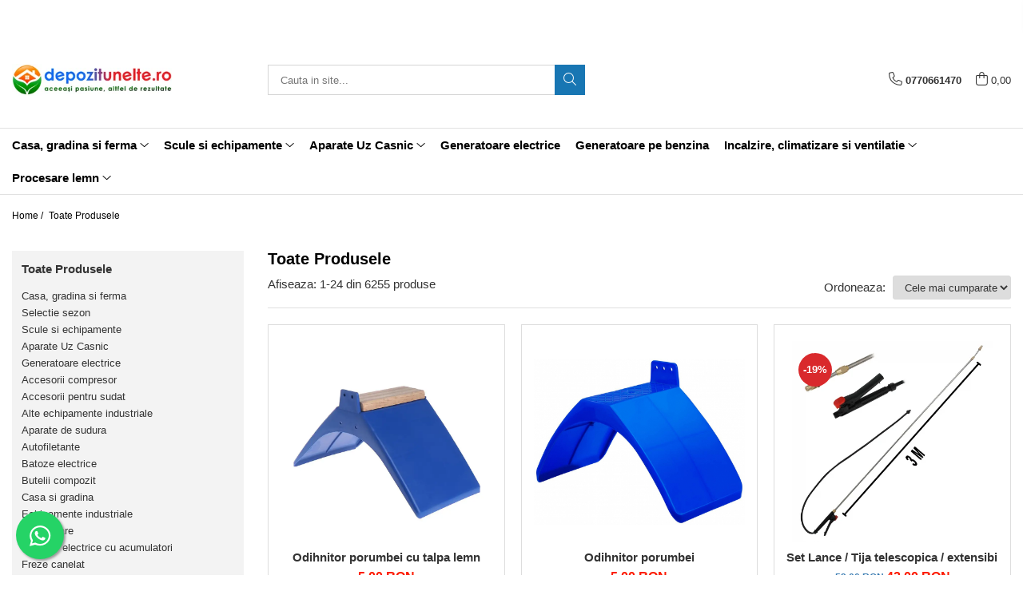

--- FILE ---
content_type: text/html; charset=UTF-8
request_url: https://www.depozitunelte.ro/produse/paton
body_size: 63670
content:
<!DOCTYPE html>

<html lang="ro-ro">

	<head>
		<meta charset="UTF-8">

		<script src="https://gomagcdn.ro/themes/fashion/js/lazysizes.min.js?v=10261342-4.245" async=""></script>

		<script>
			function g_js(callbk){typeof callbk === 'function' ? window.addEventListener("DOMContentLoaded", callbk, false) : false;}
		</script>

					<link rel="icon" sizes="48x48" href="https://gomagcdn.ro/domains/depozitunelte.ro/files/favicon/favicon6064.png">
			<link rel="apple-touch-icon" sizes="180x180" href="https://gomagcdn.ro/domains/depozitunelte.ro/files/favicon/favicon6064.png">
		
		<style>
			/*body.loading{overflow:hidden;}
			body.loading #wrapper{opacity: 0;visibility: hidden;}
			body #wrapper{opacity: 1;visibility: visible;transition:all .1s ease-out;}*/

			.main-header .main-menu{min-height:43px;}
			.-g-hide{visibility:hidden;opacity:0;}

					</style>
					<link rel="preconnect" href="https://fonts.googleapis.com" >
					<link rel="preconnect" href="https://fonts.gstatic.com" crossorigin>
		
		<link rel="preconnect" href="https://gomagcdn.ro"><link rel="dns-prefetch" href="https://fonts.googleapis.com" /><link rel="dns-prefetch" href="https://fonts.gstatic.com" /><link rel="dns-prefetch" href="https://connect.facebook.net" /><link rel="dns-prefetch" href="https://www.facebook.com" /><link rel="dns-prefetch" href="https://www.googletagmanager.com" /><link rel="dns-prefetch" href="https://static.hotjar.com" /><link rel="dns-prefetch" href="https://www.google-analytics.com" /><link rel="dns-prefetch" href="https://retargeting.newsmanapp.com" /><link rel="dns-prefetch" href="https://embed.tawk.to" />

					<link rel="preload" as="image" href="https://gomagcdn.ro/domains/depozitunelte.ro/files/product/large/odihnitor-porumbei-cu-talpa-lemn-765615.webp"   >
					<link rel="preload" as="image" href="https://gomagcdn.ro/domains/depozitunelte.ro/files/product/large/odihnitor-porumbei-708307.jpg"   >
					<link rel="preload" as="style" href="https://fonts.googleapis.com/css2?family=Montserrat:ital,wght@0,300;0,400;0,600;0,700;1,300;1,400&display=swap" fetchpriority="high" onload="this.onload=null;this.rel='stylesheet'" crossorigin>
		
		<link rel="preload" href="https://gomagcdn.ro/themes/fashion/js/plugins.js?v=10261342-4.245" as="script">

		
					<link rel="preload" href="https://www.depozitunelte.ro/theme/default.js?v=41699178984" as="script">
				
		<link rel="preload" href="https://gomagcdn.ro/themes/fashion/js/dev.js?v=10261342-4.245" as="script">

					<noscript>
				<link rel="stylesheet" href="https://fonts.googleapis.com/css2?family=Montserrat:ital,wght@0,300;0,400;0,600;0,700;1,300;1,400&display=swap">
			</noscript>
		
					<link rel="stylesheet" href="https://gomagcdn.ro/themes/fashion/css/main-min.css?v=10261342-4.245-1" data-values='{"blockScripts": "1"}'>
		
					<link rel="stylesheet" href="https://www.depozitunelte.ro/theme/default.css?v=41699178984">
		
						<link rel="stylesheet" href="https://gomagcdn.ro/themes/fashion/css/dev-style.css?v=10261342-4.245-1">
		
		
		
		<link rel="alternate" hreflang="x-default" href="https://www.depozitunelte.ro/produse">
									<link rel="next" href="https://www.depozitunelte.ro/produse?t=all&p=1" /><script>(function(w,d,s,l,i){w[l]=w[l]||[];w[l].push({'gtm.start':
new Date().getTime(),event:'gtm.js'});var f=d.getElementsByTagName(s)[0],
j=d.createElement(s),dl=l!='dataLayer'?'&l='+l:'';j.async=true;j.src=
'https://www.googletagmanager.com/gtm.js?id='+i+dl;f.parentNode.insertBefore(j,f);
})(window,document,'script','dataLayer','GTM-N6FS8KV');</script>					
		<meta name="expires" content="never">
		<meta name="revisit-after" content="1 days">
					<meta name="author" content="Gomag">
				<title>Toate Produsele - Depozit Unelte</title>


					<meta name="robots" content="noindex, follow">
						
		<meta name="description" content="Alege Toate Produsele dintr-o gama variata de la DepozitUnelte ➤ Livrare in maxim 48 de ore ➤ Oriunde in Romania ➤ Produse de calitate ✅">
		<meta class="viewport" name="viewport" content="width=device-width, initial-scale=1.0, user-scalable=no">
							<meta property="og:description" content="Alege Toate Produsele dintr-o gama variata de la DepozitUnelte ➤ Livrare in maxim 48 de ore ➤ Oriunde in Romania ➤ Produse de calitate ✅"/>
							<meta property="og:image" content="https://www.depozitunelte.ro/domains/depozitunelte.ro/files/company/logo-3962619537.png"/>
															<link rel="canonical" href="https://www.depozitunelte.ro/produse" />
			<meta property="og:url" content="https://www.depozitunelte.ro/produse"/>
						
		<meta name="distribution" content="Global">
		<meta name="owner" content="www.depozitunelte.ro">
		<meta name="publisher" content="www.depozitunelte.ro">
		<meta name="rating" content="General">
		<meta name="copyright" content="Copyright www.depozitunelte.ro 2026. All rights reserved">
		<link rel="search" href="https://www.depozitunelte.ro/opensearch.ro.xml" type="application/opensearchdescription+xml" title="Cautare"/>

		
							<script src="https://gomagcdn.ro/themes/fashion/js/jquery-2.1.4.min.js"></script>
			<script defer src="https://gomagcdn.ro/themes/fashion/js/jquery.autocomplete.js?v=20181023"></script>
			<script src="https://gomagcdn.ro/themes/fashion/js/gomag.config.js?v=10261342-4.245"></script>
			<script src="https://gomagcdn.ro/themes/fashion/js/gomag.js?v=10261342-4.245"></script>
		
													<script>
	(function(i,s,o,g,r,a,m){i['GoogleAnalyticsObject']=r;i[r]=i[r]||function(){
	(i[r].q=i[r].q||[]).push(arguments)},i[r].l=1*new Date();a=s.createElement(o),
	m=s.getElementsByTagName(o)[0];a.async=1;a.src=g;m.parentNode.insertBefore(a,m)
	})(window,document,'script','//www.google-analytics.com/analytics.js','ga');
	ga('create', 'G-DH1857MP6Y', 'auto');  // Replace with your property ID.

	ga('require', 'ec');
</script>
<script>
	$.Gomag.bind('Product/Add/To/Cart/After/Listing', function gaProductAddToCartL(event, data){
		if(data.product !== undefined){

			var gaProduct = false;

			if(typeof(gaProducts) != 'undefined' && gaProducts[data.product.id] != undefined)
			{
				var gaProduct = gaProducts[data.product.id];
			}
			if(gaProduct == false)
			{
				gaProduct = {};
				gaProduct.id =  data.product.id ;
				gaProduct.name =  data.product.sku ;
				gaProduct.category = data.product.category;
				gaProduct.brand = data.product.brand;

				var variant = [];
				if(data.product.versions && data.product.versions != undefined && data.product.versions[data.product.id] != undefined && data.product.versions[data.product.id]['attributes'] != undefined && data.product.versions[data.product.id]['attributes'])
				{

					$.each(data.product.versions[data.product.id]['attributes'], function(i, v){
						variant.push(v.value);
					})
				}


				gaProduct.variant = variant.join(',');
			}

			gaProduct.price = data.product.price;
			gaProduct.quantity = data.product.productQuantity;

			ga('ec:addProduct', gaProduct);
			ga('ec:setAction', 'add');
			ga('send', 'event', 'UX', 'click', 'add to cart');     // Send data using an event.

			window.dataLayer = window.dataLayer || [];
			dataLayer.push({
				'event': 'addToCart',
				'ecommerce': {
					'add': {
					  'products': [gaProduct]
					}
				}
			});

        }
	})
	$.Gomag.bind('Product/Add/To/Cart/After/Details', function gaProductAddToCartD(event, data){

		if(data.product !== undefined){

			var gaProduct = false;
			if(
				typeof(gaProducts) != 'undefined'
				&&
				gaProducts[data.product.id] != undefined
			)
			{
				var gaProduct = gaProducts[data.product.id];
			}
			if(gaProduct == false)
			{

				gaProduct = {};
				gaProduct.id =  data.product.id ;
				gaProduct.name =   data.product.sku ;
				gaProduct.category = data.product.category;
				gaProduct.brand = data.product.brand;
				var variant = [];
				if(data.product.versions && data.product.versions != undefined && data.product.versions[data.product.id] != undefined && data.product.versions[data.product.id]['attributes'] != undefined && data.product.versions[data.product.id]['attributes'])
				{

					$.each(data.product.versions[data.product.id]['attributes'], function(i, v){
						variant.push(v.value);
					})
				}


				gaProduct.variant = variant.join(',');
				gaProduct.price = data.product.price;

			}
			gaProduct.quantity = data.product.productQuantity;

			ga('ec:addProduct', gaProduct);
			ga('ec:setAction', 'add');
			ga('send', 'event', 'UX', 'click', 'add to cart');     // Send data using an event.

			window.dataLayer = window.dataLayer || [];
			dataLayer.push({
			  'event': 'addToCart',
			  'ecommerce': {
				'add': {
				  'products': [gaProduct]
				}
			  }
			});
        }

	})
	 $.Gomag.bind('Product/Remove/From/Cart', function gaProductRemovedFromCart(event, data){
		var envData = $.Gomag.getEnvData();
		var products = envData.products;

		if(data.data.product !== undefined && products[data.data.product] !== undefined){


			var dataProduct = products[data.data.product];
			gaProduct = {};
			gaProduct.id =  dataProduct.id ;

			gaProduct.name =   dataProduct.sku ;
			gaProduct.category = dataProduct.category;
			gaProduct.brand = dataProduct.brand;
			gaProduct.price = dataProduct.price;

			var variant = [];
			if(dataProduct['version'] != undefined && dataProduct['version'])
			{

				$.each(dataProduct['version'], function(i, v){
					variant.push(v.value);
				})
			}


			gaProduct.variant = variant.join(',');
			gaProduct.quantity = data.data.quantity;
			ga('ec:addProduct', gaProduct);
			ga('ec:setAction', 'remove');
			ga('send', 'event', 'UX', 'click', 'remove from cart');
			window.dataLayer = window.dataLayer || [];
			dataLayer.push({
				  'event': 'removeFromCart',
				  'ecommerce': {
					'remove': {                               // 'remove' actionFieldObject measures.
					  'products': [gaProduct]
					}
				  }
				});
        }

	});

	 $.Gomag.bind('Cart/Quantity/Update', function gaCartQuantityUpdate(event, data){
		var envData = $.Gomag.getEnvData();
		var products = envData.products;
		if(!data.data.finalQuantity || !data.data.initialQuantity)
		{
			return false;
		}
		var dataProduct = products[data.data.product];
		gaProduct = {};
		gaProduct.id =  dataProduct.id ;
		gaProduct.name =   dataProduct.sku ;
		gaProduct.category = dataProduct.category;
		gaProduct.brand = dataProduct.brand;
		gaProduct.price = dataProduct.price;
		var variant = [];
		if(dataProduct['version'] != undefined && dataProduct['version'])
		{

			$.each(dataProduct['version'], function(i, v){
				variant.push(v.value);
			})
		}
		gaProduct.variant = variant.join(',');
		var type = 'addToCart';

		if(parseFloat(data.data.initialQuantity) > parseFloat(data.data.finalQuantity))
		{
			var quantity = parseFloat(data.data.initialQuantity) - parseFloat(data.data.finalQuantity);
			gaProduct.quantity = quantity;

			ga('ec:addProduct', gaProduct);
			ga('ec:setAction', 'remove');
			ga('send', 'event', 'UX', 'click', 'remove from cart');
			window.dataLayer = window.dataLayer || [];
			dataLayer.push({
				  'event': 'removeFromCart',
				  'ecommerce': {
					'remove': {                               // 'remove' actionFieldObject measures.
					  'products': [gaProduct]
					}
				  }
				});
		}
		else if(parseFloat(data.data.initialQuantity) < parseFloat(data.data.finalQuantity))
		{
			var quantity = parseFloat(data.data.finalQuantity) - parseFloat(data.data.initialQuantity);
			gaProduct.quantity = quantity;

			ga('ec:addProduct', gaProduct);
			ga('ec:setAction', 'add');
			ga('send', 'event', 'UX', 'click', 'add to cart');     // Send data using an event.

			window.dataLayer = window.dataLayer || [];
			dataLayer.push({
			  'event': 'addToCart',
			  'ecommerce': {
				'add': {
				  'products': [gaProduct]
				}
			  }
			});
		}

	});
$.Gomag.bind('Product/Box/Click', function enhancedAnalytics(queue){
		$.Gomag.asyncClickBlock(queue);
		if(
			typeof(gaProducts) != 'undefined'
			&&
			gaProducts[queue.data.product] != undefined
		)
		{
			var clickProduct = gaProducts[queue.data.product];
		}
		else
		{
			var clickProduct = {};
			var productId = queue.data.product;

			var envData = $.Gomag.getEnvData();
			var products = envData.products;

			if(products[productId] !== undefined){

				var dataProduct = products[productId];

				clickProduct.list = 'homepage';
				clickProduct.position = '0';
				clickProduct.name =  dataProduct.sku ;
				clickProduct.id = dataProduct.id;
				clickProduct.price = dataProduct.price;
				clickProduct.brand = dataProduct.brand;
				clickProduct.category = dataProduct.category;
				clickProduct.variant = '';
			}
		}
		window.dataLayer = window.dataLayer || [];

		dataLayer.push({
			'event': 'productClick',
			'ecommerce': {
			  'click': {
				'actionField': {'list': 'Search'},      // Optional list property.
				'products': [clickProduct]
			   }
			 },
			 'eventCallback': function() {
			   return false;
			 }
		  });

		ga('ec:addProduct', clickProduct);
		ga('ec:setAction', 'click', {list: 'Search'});

		  // Send click with an event, then send user to product page.
		  ga('send', 'event', 'UX', 'click', 'Results', {
			useBeacon: true,
			hitCallback: function() {
				$.Gomag.asyncClickComplete(queue);
			},
			hitCallbackFail: function()
			{
				$.Gomag.asyncClickComplete(queue);
			}
		  });
		setTimeout(function(){ $.Gomag.asyncClickComplete(queue);}, 200);
	});
</script>
<!-- Global site tag (gtag.js) - Google Analytics -->
<script>
  window.dataLayer = window.dataLayer || [];
  function gtag(){dataLayer.push(arguments);}
  if($.Gomag.getCookie('g_c_consent') == ''){

	gtag('consent', 'default', {
	  'ad_storage': 'granted',
	  'ad_user_data': 'granted',
	  'ad_personalization': 'granted',
	  'analytics_storage': 'granted',
	  'personalization_storage': 'granted',
	  'functionality_storage': 'granted',
	  'security_storage': 'granted'
	});
	 }
 else if($.Gomag.getCookie('g_c_consent') != '-1'){

			gtag('consent', 'default', {
			'ad_storage': 'granted',
			'ad_user_data': 'granted',
			'ad_personalization': 'granted',
			'analytics_storage': 'granted',
			'personalization_storage': 'granted',
			'functionality_storage': 'granted',
			'security_storage': 'granted'
		});
	 }
 else
 {
	 gtag('consent', 'default', {
		  'ad_storage': 'denied',
		  'ad_user_data': 'denied',
		  'ad_personalization': 'denied',
		  'analytics_storage': 'denied',
			'personalization_storage': 'denied',
			'functionality_storage': 'denied',
			'security_storage': 'denied'
		});

		 }
 </script>
<script async src="https://www.googletagmanager.com/gtag/js?id=G-1EZS4HVLJW"></script>
<script>

  gtag('js', new Date());

$.Gomag.bind('Cookie/Policy/Consent/Denied', function(){
	gtag('consent', 'update', {
		  'ad_storage': 'denied',
		  'ad_user_data': 'denied',
		  'ad_personalization': 'denied',
		  'analytics_storage': 'denied',
			'personalization_storage': 'denied',
			'functionality_storage': 'denied',
			'security_storage': 'denied'
		});
		})
$.Gomag.bind('Cookie/Policy/Consent/Granted', function(){
	gtag('consent', 'update', {
		  'ad_storage': 'granted',
		  'ad_user_data': 'granted',
		  'ad_personalization': 'granted',
		  'analytics_storage': 'granted',
			'personalization_storage': 'granted',
			'functionality_storage': 'granted',
			'security_storage': 'granted'
		});
		})
  gtag('config', 'G-1EZS4HVLJW', {allow_enhanced_conversions: true, groups: 'gomag'  });
</script>
<script>
function gaCGBuildProductVariant(product)
	{
		let _return = '';
		if(product.version != undefined)
		{
			$.each(product.version, function(i, a){
				_return += (_return == '' ? '' : ', ')+a.value;
			})
		}
		return _return;
	}

</script>

<script>
	$.Gomag.bind('Product/Add/To/Cart/After/Listing', function gaProductAddToCartLGCV4(event, data){
		if(data.product !== undefined){

			var gaProduct = false;
			if(typeof(gaProducts) != 'undefined' && gaProducts[data.product.id] != undefined)
			{
				gaProduct = gaProducts[data.product.id];

			}

			if(gaProduct == false)
			{
				gaProduct = {};
				gaProduct.item_id = data.product.id;
				gaProduct.currency = data.product.currency ? data.product.currency : 'RON';
				gaProduct.item_name = data.product.sku;
				gaProduct.item_variant= gaCGBuildProductVariant(data.product);
				gaProduct.item_brand = data.product.brand;
				gaProduct.item_category = data.product.category;

			}

			gaProduct.price = parseFloat(data.product.price).toFixed(2);
			gaProduct.quantity = data.product.productQuantity;

			gtag("event", "add_to_cart", {
				send_to: 'gomag',
				currency: gaProduct.currency,
				value: parseFloat(gaProduct.price) * parseFloat(gaProduct.quantity),
				items: [
					gaProduct
				]
			});

        }
	})
	$.Gomag.bind('Product/Add/To/Cart/After/Details', function gaProductAddToCartDGCV4(event, data){

		if(data.product !== undefined){

			var gaProduct = false;
			if(
				typeof(gaProducts) != 'undefined'
				&&
				gaProducts[data.product.id] != undefined
			)
			{
				var gaProduct = gaProducts[data.product.id];
			}

			if(gaProduct == false)
			{
				gaProduct = {};
				gaProduct.item_id = data.product.id;
				gaProduct.currency = data.product.currency ? data.product.currency : 'RON';
				gaProduct.item_name =data.product.sku;

				gaProduct.item_variant= gaCGBuildProductVariant(data.product);
				gaProduct.item_brand = data.product.brand;
				gaProduct.item_category = data.product.category;

			}

			gaProduct.price = parseFloat(data.product.price).toFixed(2);
			gaProduct.quantity = data.product.productQuantity;




			gtag("event", "add_to_cart", {
				send_to: 'gomag',
				currency: gaProduct.currency,
				value: parseFloat(gaProduct.price) * parseFloat(gaProduct.quantity),
				items: [
					gaProduct
				]
			});
        }

	})
	 $.Gomag.bind('Product/Remove/From/Cart', function gaProductRemovedFromCartGCV4(event, data){
		var envData = $.Gomag.getEnvData();
		var products = envData.products;

		if(data.data.product !== undefined && products[data.data.product] !== undefined){


			var dataProduct = products[data.data.product];


			gaProduct = {};
			gaProduct.item_id = dataProduct.id;

			gaProduct.item_name = dataProduct.sku;
			gaProduct.currency = dataProduct.currency;
			gaProduct.item_category = dataProduct.category;
			gaProduct.item_brand = dataProduct.brand;
			gaProduct.price = parseFloat(dataProduct.price).toFixed(2);
			gaProduct.item_variant= gaCGBuildProductVariant(dataProduct);
			gaProduct.quantity = data.data.quantity;
			gtag("event", "remove_from_cart", {
				send_to: 'gomag',
			  currency: gaProduct.currency,
			  value: parseFloat(gaProduct.price) * parseFloat(gaProduct.quantity),
			  items: [
				gaProduct
			  ]
			});
        }

	});

	 $.Gomag.bind('Cart/Quantity/Update', function gaCartQuantityUpdateV4(event, data){
		var envData = $.Gomag.getEnvData();
		var products = envData.products;
		if(!data.data.finalQuantity || !data.data.initialQuantity)
		{
			return false;
		}
		var dataProduct = products[data.data.product];
		if(dataProduct == undefined)
		{
			return false;
		}

		gaProduct = {};
		gaProduct.item_id = dataProduct.id;
		gaProduct.currency = dataProduct.currency ? dataProduct.currency : 'RON';
		gaProduct.item_name = dataProduct.sku;
		gaProduct.item_variant= gaCGBuildProductVariant(dataProduct);
		gaProduct.item_category = dataProduct.category;
		gaProduct.item_brand = dataProduct.brand;
		gaProduct.price = parseFloat(dataProduct.price).toFixed(2);

		if(parseFloat(data.data.initialQuantity) < parseFloat(data.data.finalQuantity))
		{
			var quantity = parseFloat(data.data.finalQuantity) - parseFloat(data.data.initialQuantity);
			gaProduct.quantity = quantity;

			gtag("event", "add_to_cart", {
				send_to: 'gomag',
				currency: gaProduct.currency,
				value: parseFloat(gaProduct.price) * parseFloat(gaProduct.quantity),
				items: [
					gaProduct
				]
			});
		}
		else if(parseFloat(data.data.initialQuantity) > parseFloat(data.data.finalQuantity))
		{
			var quantity = parseFloat(data.data.initialQuantity) - parseFloat(data.data.finalQuantity);
			gaProduct.quantity = quantity;
			gtag("event", "remove_from_cart", {
				send_to: 'gomag',
			  currency: gaProduct.currency,
			  value: parseFloat(gaProduct.price) * parseFloat(gaProduct.quantity),
			  items: [
				gaProduct
			  ]
			});
		}

	});

</script>
<script>
gtag('config', 'AW-16468535875');
</script><script>
	$.Gomag.bind('Product/Add/To/Cart/After/Listing', function(event, data){
		if(data.product !== undefined){
			gtag('event', 'add_to_cart', {
				send_to	: 'AW-16468535875',
				value	: parseFloat(data.product.productQuantity) * parseFloat(data.product.price),
				items	:[{
					id		: data.product.id,
					name	: data.product.name,
					brand	: data.product.brand,
					category: data.product.category,
					quantity: data.product.productQuantity,
					price	: parseFloat(data.product.price).toFixed(2)
				 
			}]
		   })
        }
	})
	$.Gomag.bind('Product/Add/To/Cart/After/Details', function(event, data){
		
		if(data.product !== undefined){
			gtag('event', 'add_to_cart', {
				send_to: 'AW-16468535875',
				value: parseFloat(data.product.productQuantity) * parseFloat(data.product.price),
				items: [{
					id: data.product.id,
					name		: data.product.name,
					brand		: data.product.brand,
					category	: data.product.category,
					quantity	: data.product.productQuantity,
					price		: parseFloat(data.product.price).toFixed(2)
				}]	
			})
		}
	})
   
</script><meta name="google-site-verification" content="CPjoPZ1gLZHausAOZevPf9klJI245lkBLlB2UhrF3eo" /><script>
function gmsc(name, value)
{
	if(value != undefined && value)
	{
		var expires = new Date();
		expires.setTime(expires.getTime() + parseInt(3600*24*1000*90));
		document.cookie = encodeURIComponent(name) + "=" + encodeURIComponent(value) + '; expires='+ expires.toUTCString() + "; path=/";
	}
}
let gmqs = window.location.search;
let gmup = new URLSearchParams(gmqs);
gmsc('g_sc', gmup.get('shop_campaign'));
gmsc('shop_utm_campaign', gmup.get('utm_campaign'));
gmsc('shop_utm_medium', gmup.get('utm_medium'));
gmsc('shop_utm_source', gmup.get('utm_source'));
</script><!-- Hotjar Tracking Code for my site -->
<script>
    (function(h,o,t,j,a,r){
        h.hj=h.hj||function(){(h.hj.q=h.hj.q||[]).push(arguments)};
        h._hjSettings={hjid:3421492,hjsv:6};
        a=o.getElementsByTagName('head')[0];
        r=o.createElement('script');r.async=1;
        r.src=t+h._hjSettings.hjid+j+h._hjSettings.hjsv;
        a.appendChild(r);
    })(window,document,'https://static.hotjar.com/c/hotjar-','.js?sv=');
</script> <meta name="google-site-verification" content="eg9PoQn1sAvh0fWsvlDTizhvbtH3Ag5xUS_qC9BCJNk" />					
		
	</head>

	<body class="" style="background: #756ef0 top center repeat;">

		<script >
			function _addCss(url, attribute, value, loaded){
				var _s = document.createElement('link');
				_s.rel = 'stylesheet';
				_s.href = url;
				_s.type = 'text/css';
				if(attribute)
				{
					_s.setAttribute(attribute, value)
				}
				if(loaded){
					_s.onload = function(){
						var dom = document.getElementsByTagName('body')[0];
						//dom.classList.remove('loading');
					}
				}
				var _st = document.getElementsByTagName('link')[0];
				_st.parentNode.insertBefore(_s, _st);
			}
			//_addCss('https://fonts.googleapis.com/css2?family=Open+Sans:ital,wght@0,300;0,400;0,600;0,700;1,300;1,400&display=swap');
			_addCss('https://gomagcdn.ro/themes/_fonts/Open-Sans.css');

		</script>
		<script>
				/*setTimeout(
				  function()
				  {
				   document.getElementsByTagName('body')[0].classList.remove('loading');
				  }, 1000);*/
		</script>
									<noscript><iframe src="https://www.googletagmanager.com/ns.html?id=GTM-N6FS8KV"
height="0" width="0" style="display:none;visibility:hidden"></iframe></noscript>					
					<div id="fb-root"></div>
						<script >
			window.fbAsyncInit = function() {
			FB.init({
			appId : '285552063758938',
			autoLogAppEvents : true,
			xfbml : true,
			version : 'v12.0'
			});
			};
			</script>
			<script async defer crossorigin="anonymous" src="https://connect.facebook.net/ro_RO/sdk.js"></script>
					
		<div id="wrapper">
			<!-- BLOCK:2514d8c12ce95924ca21eda576d40ffe start -->
<div id="_cartSummary" class="hide"></div>

<script >
	$(document).ready(function() {

		$(document).on('keypress', '.-g-input-loader', function(){
			$(this).addClass('-g-input-loading');
		})

		$.Gomag.bind('Product/Add/To/Cart/After', function(eventResponse, properties)
		{
									var data = JSON.parse(properties.data);
			$('.q-cart').html(data.quantity);
			if(parseFloat(data.quantity) > 0)
			{
				$('.q-cart').removeClass('hide');
			}
			else
			{
				$('.q-cart').addClass('hide');
			}
			$('.cartPrice').html(data.subtotal + ' ' + data.currency);
			$('.cartProductCount').html(data.quantity);


		})
		$('#_cartSummary').on('updateCart', function(event, cart) {
			var t = $(this);

			$.get('https://www.depozitunelte.ro/cart-update', {
				cart: cart
			}, function(data) {

				$('.q-cart').html(data.quantity);
				if(parseFloat(data.quantity) > 0)
				{
					$('.q-cart').removeClass('hide');
				}
				else
				{
					$('.q-cart').addClass('hide');
				}
				$('.cartPrice').html(data.subtotal + ' ' + data.currency);
				$('.cartProductCount').html(data.quantity);
			}, 'json');
			window.ga = window.ga || function() {
				(ga.q = ga.q || []).push(arguments)
			};
			ga('send', 'event', 'Buton', 'Click', 'Adauga_Cos');
		});

		if(window.gtag_report_conversion) {
			$(document).on("click", 'li.phone-m', function() {
				var phoneNo = $('li.phone-m').children( "a").attr('href');
				gtag_report_conversion(phoneNo);
			});

		}

	});
</script>



<header class="main-header container-bg clearfix" data-block="headerBlock">
	<div class="discount-tape container-h full -g-hide" id="_gomagHellobar">
<style>
.discount-tape{position: relative;width:100%;padding:0;text-align:center;font-size:14px;overflow: hidden;z-index:99;}
.discount-tape a{color: #fff;}
.Gomag-HelloBar{padding:10px;}
@media screen and (max-width: 767px){.discount-tape{font-size:13px;}}
</style>
<div class="Gomag-HelloBar" style="background: #004518;color: #fff;">
	
		🚚 LIVRĂM ORIUNDE ÎN ȚARĂ! Direct la ușa ta prin CURIER 📞 Comandă telefonic 0770661470
			
	</div>
<div class="clear"></div>
</div>

		
	<div class="top-head-bg container-h full">

		<div class="top-head container-h">
			<div class="row">
				<div class="col-md-3 col-sm-3 col-xs-5 logo-h">
					
	<a href="https://www.depozitunelte.ro" id="logo" data-pageId="2">
		<img src="https://gomagcdn.ro/domains/depozitunelte.ro/files/company/logo-3962619537.png" fetchpriority="high" class="img-responsive" alt="www.depozitunelte.ro" title="www.depozitunelte.ro" width="200" height="50" style="width:auto;">
	</a>
				</div>
				<div class="col-md-4 col-sm-4 col-xs-7 main search-form-box">
					
<form name="search-form" class="search-form" action="https://www.depozitunelte.ro/produse" id="_searchFormMainHeader">

	<input id="_autocompleteSearchMainHeader" name="c" class="input-placeholder -g-input-loader" type="text" placeholder="Cauta in site..." aria-label="Search"  value="">
	<button id="_doSearch" class="search-button" aria-hidden="true">
		<i class="fa fa-search" aria-hidden="true"></i>
	</button>

				<script >
			$(document).ready(function() {

				$('#_autocompleteSearchMainHeader').autocomplete({
					serviceUrl: 'https://www.depozitunelte.ro/autocomplete',
					minChars: 2,
					deferRequestBy: 700,
					appendTo: '#_searchFormMainHeader',
					width: parseInt($('#_doSearch').offset().left) - parseInt($('#_autocompleteSearchMainHeader').offset().left),
					formatResult: function(suggestion, currentValue) {
						return suggestion.value;
					},
					onSelect: function(suggestion) {
						$(this).val(suggestion.data);
					},
					onSearchComplete: function(suggestion) {
						$(this).removeClass('-g-input-loading');
					}
				});
				$(document).on('click', '#_doSearch', function(e){
					e.preventDefault();
					if($('#_autocompleteSearchMainHeader').val() != '')
					{
						$('#_searchFormMainHeader').submit();
					}
				})
			});
		</script>
	

</form>
				</div>
				<div class="col-md-5 col-sm-5 acount-section">
					
<ul>
	<li class="search-m hide">
		<a href="#" class="-g-no-url" aria-label="Cauta in site..." data-pageId="">
			<i class="fa fa-search search-open" aria-hidden="true"></i>
			<i style="display:none" class="fa fa-times search-close" aria-hidden="true"></i>
		</a>
	</li>
	<li class="-g-user-icon -g-user-icon-empty">
			
	</li>
	
				<li class="contact-header">
			<a href="tel:0770661470" aria-label="Contacteaza-ne" data-pageId="3">
				<i class="fa fa-phone" aria-hidden="true"></i>
								<span>0770661470</span>
			</a>
		</li>
			<li class="wishlist-header hide">
		<a href="https://www.depozitunelte.ro/wishlist" aria-label="Wishlist" data-pageId="28">
			<span class="-g-wishlist-product-count -g-hide"></span>
			<i class="fa fa-heart-o" aria-hidden="true"></i>
			<span class="">Favorite</span>
		</a>
	</li>
	<li class="cart-header-btn cart">
		<a class="cart-drop _showCartHeader" href="https://www.depozitunelte.ro/cos-de-cumparaturi" aria-label="Cos de cumparaturi">
			<span class="q-cart hide">0</span>
			<i class="fa fa-shopping-bag" aria-hidden="true"></i>
			<span class="count cartPrice">0,00
				
			</span>
		</a>
					<div class="cart-dd  _cartShow cart-closed"></div>
			</li>

	</ul>

	<script>
		$(document).ready(function() {
			//Cart
							$('.cart').mouseenter(function() {
					$.Gomag.showCartSummary('div._cartShow');
				}).mouseleave(function() {
					$.Gomag.hideCartSummary('div._cartShow');
					$('div._cartShow').removeClass('cart-open');
				});
						$(document).on('click', '.dropdown-toggle', function() {
				window.location = $(this).attr('href');
			})
		})
	</script>

				</div>
			</div>
		</div>
	</div>


<div id="navigation">
	<nav id="main-menu" class="main-menu container-h full clearfix">
		<a href="#" class="menu-trg -g-no-url" title="Produse">
			<span>&nbsp;</span>
		</a>
		
<div class="container-h nav-menu-hh clearfix">

	<!-- BASE MENU -->
	<ul class="
			nav-menu base-menu container-h
			
			
		">

		

			
		<li class="menu-drop __GomagMM ">
							<a
					href="https://www.depozitunelte.ro/utilaje-agricole"
					class="  "
					rel="  "
					
					title="Casa, gradina si ferma"
					data-Gomag=''
					data-block-name="mainMenuD0"
					data-pageId= "80"
					data-block="mainMenuD">
											<span class="list">Casa, gradina si ferma</span>
						<i class="fa fa-angle-down"></i>
				</a>

									<div class="menu-dd">
										<ul class="drop-list clearfix w100">
																																						<li class="fl">
										<div class="col">
											<p class="title">
												<a
												href="https://www.depozitunelte.ro/tocatoare-fructe-si-legume"
												class="title    "
												rel="  "
												
												title="Tocatoare fructe si legume"
												data-Gomag=''
												data-block-name="mainMenuD1"
												data-block="mainMenuD"
												data-pageId= "80"
												>
																										Tocatoare fructe si legume
												</a>
											</p>
																																															<a
														href="https://www.depozitunelte.ro/teasc-struguri"
														rel="  "
														
														title="Teasc struguri"
														class="    "
														data-Gomag=''
														data-block-name="mainMenuD2"
														data-block="mainMenuD"
														data-pageId=""
													>
																												<i class="fa fa-angle-right"></i>
														<span>Teasc struguri</span>
													</a>
																									<a
														href="https://www.depozitunelte.ro/zdrobitor-struguri"
														rel="  "
														
														title="Zdrobitor struguri"
														class="    "
														data-Gomag=''
														data-block-name="mainMenuD2"
														data-block="mainMenuD"
														data-pageId=""
													>
																												<i class="fa fa-angle-right"></i>
														<span>Zdrobitor struguri</span>
													</a>
																									<a
														href="https://www.depozitunelte.ro/zdrobitori-fructe-si-legume"
														rel="  "
														
														title="Zdrobitori fructe si legume"
														class="    "
														data-Gomag=''
														data-block-name="mainMenuD2"
														data-block="mainMenuD"
														data-pageId=""
													>
																												<i class="fa fa-angle-right"></i>
														<span>Zdrobitori fructe si legume</span>
													</a>
																							
										</div>
									</li>
																																<li class="fl">
										<div class="col">
											<p class="title">
												<a
												href="https://www.depozitunelte.ro/motosape-si-motocultoare"
												class="title    "
												rel="  "
												
												title="Motosape si motocultoare"
												data-Gomag=''
												data-block-name="mainMenuD1"
												data-block="mainMenuD"
												data-pageId= "80"
												>
																										Motosape si motocultoare
												</a>
											</p>
																																															<a
														href="https://www.depozitunelte.ro/accesorii-motosape-si-motocultoare"
														rel="  "
														
														title="Accesorii motosape si motocultoare"
														class="    "
														data-Gomag=''
														data-block-name="mainMenuD2"
														data-block="mainMenuD"
														data-pageId=""
													>
																												<i class="fa fa-angle-right"></i>
														<span>Accesorii motosape si motocultoare</span>
													</a>
																							
										</div>
									</li>
																																<li class="fl">
										<div class="col">
											<p class="title">
												<a
												href="https://www.depozitunelte.ro/zootehnie"
												class="title    "
												rel="  "
												
												title="Zootehnie"
												data-Gomag=''
												data-block-name="mainMenuD1"
												data-block="mainMenuD"
												data-pageId= "80"
												>
																										Zootehnie
												</a>
											</p>
																																															<a
														href="https://www.depozitunelte.ro/adăpători"
														rel="  "
														
														title="Adapatori"
														class="    "
														data-Gomag=''
														data-block-name="mainMenuD2"
														data-block="mainMenuD"
														data-pageId=""
													>
																												<i class="fa fa-angle-right"></i>
														<span>Adapatori</span>
													</a>
																									<a
														href="https://www.depozitunelte.ro/articole-animale"
														rel="  "
														
														title="Articole animale"
														class="    "
														data-Gomag=''
														data-block-name="mainMenuD2"
														data-block="mainMenuD"
														data-pageId=""
													>
																												<i class="fa fa-angle-right"></i>
														<span>Articole animale</span>
													</a>
																									<a
														href="https://www.depozitunelte.ro/cuibare"
														rel="  "
														
														title="Cuibare"
														class="    "
														data-Gomag=''
														data-block-name="mainMenuD2"
														data-block="mainMenuD"
														data-pageId=""
													>
																												<i class="fa fa-angle-right"></i>
														<span>Cuibare</span>
													</a>
																									<a
														href="https://www.depozitunelte.ro/deplumatoare"
														rel="  "
														
														title="Deplumatoare"
														class="    "
														data-Gomag=''
														data-block-name="mainMenuD2"
														data-block="mainMenuD"
														data-pageId=""
													>
																												<i class="fa fa-angle-right"></i>
														<span>Deplumatoare</span>
													</a>
																									<a
														href="https://www.depozitunelte.ro/hrănitori"
														rel="  "
														
														title="Hranitori"
														class="    "
														data-Gomag=''
														data-block-name="mainMenuD2"
														data-block="mainMenuD"
														data-pageId=""
													>
																												<i class="fa fa-angle-right"></i>
														<span>Hranitori</span>
													</a>
																									<a
														href="https://www.depozitunelte.ro/incubatoare"
														rel="  "
														
														title="Incubatoare"
														class="    "
														data-Gomag=''
														data-block-name="mainMenuD2"
														data-block="mainMenuD"
														data-pageId=""
													>
																												<i class="fa fa-angle-right"></i>
														<span>Incubatoare</span>
													</a>
																									<a
														href="https://www.depozitunelte.ro/masini-de-tuns-animale"
														rel="  "
														
														title="Masini de tuns animale"
														class="    "
														data-Gomag=''
														data-block-name="mainMenuD2"
														data-block="mainMenuD"
														data-pageId=""
													>
																												<i class="fa fa-angle-right"></i>
														<span>Masini de tuns animale</span>
													</a>
																							
										</div>
									</li>
																																<li class="fl">
										<div class="col">
											<p class="title">
												<a
												href="https://www.depozitunelte.ro/unelte-si-accesorii"
												class="title    "
												rel="  "
												
												title="Alte produse si accesorii"
												data-Gomag=''
												data-block-name="mainMenuD1"
												data-block="mainMenuD"
												data-pageId= "80"
												>
																										Alte produse si accesorii
												</a>
											</p>
																																															<a
														href="https://www.depozitunelte.ro/organizare-si-depozitare"
														rel="  "
														
														title="Organizare si depozitare"
														class="    "
														data-Gomag=''
														data-block-name="mainMenuD2"
														data-block="mainMenuD"
														data-pageId=""
													>
																												<i class="fa fa-angle-right"></i>
														<span>Organizare si depozitare</span>
													</a>
																									<a
														href="https://www.depozitunelte.ro/piese-de-schimb"
														rel="  "
														
														title="Piese de schimb"
														class="    "
														data-Gomag=''
														data-block-name="mainMenuD2"
														data-block="mainMenuD"
														data-pageId=""
													>
																												<i class="fa fa-angle-right"></i>
														<span>Piese de schimb</span>
													</a>
																									<a
														href="https://www.depozitunelte.ro/scari-transport-si-ridicat"
														rel="  "
														
														title="Scari, transport si ridicat"
														class="    "
														data-Gomag=''
														data-block-name="mainMenuD2"
														data-block="mainMenuD"
														data-pageId=""
													>
																												<i class="fa fa-angle-right"></i>
														<span>Scari, transport si ridicat</span>
													</a>
																							
										</div>
									</li>
																																<li class="fl">
										<div class="col">
											<p class="title">
												<a
												href="https://www.depozitunelte.ro/motoare-electrice"
												class="title    "
												rel="  "
												
												title="Motoare electrice"
												data-Gomag=''
												data-block-name="mainMenuD1"
												data-block="mainMenuD"
												data-pageId= "80"
												>
																										Motoare electrice
												</a>
											</p>
																						
										</div>
									</li>
																																<li class="fl">
										<div class="col">
											<p class="title">
												<a
												href="https://www.depozitunelte.ro/motoare-termice-benzina"
												class="title    "
												rel="  "
												
												title="Motoare benzina"
												data-Gomag=''
												data-block-name="mainMenuD1"
												data-block="mainMenuD"
												data-pageId= "80"
												>
																										Motoare benzina
												</a>
											</p>
																						
										</div>
									</li>
																																<li class="fl">
										<div class="col">
											<p class="title">
												<a
												href="https://www.depozitunelte.ro/motoare-termice-diesel"
												class="title    "
												rel="  "
												
												title="Motoare diesel"
												data-Gomag=''
												data-block-name="mainMenuD1"
												data-block="mainMenuD"
												data-pageId= "80"
												>
																										Motoare diesel
												</a>
											</p>
																						
										</div>
									</li>
																																<li class="fl">
										<div class="col">
											<p class="title">
												<a
												href="https://www.depozitunelte.ro/atomizoare"
												class="title    "
												rel="  "
												
												title="Atomizoare"
												data-Gomag=''
												data-block-name="mainMenuD1"
												data-block="mainMenuD"
												data-pageId= "80"
												>
																										Atomizoare
												</a>
											</p>
																																															<a
														href="https://www.depozitunelte.ro/pompe-de-stropit-electrice"
														rel="  "
														
														title="Pompe de stropit electrice"
														class="    "
														data-Gomag=''
														data-block-name="mainMenuD2"
														data-block="mainMenuD"
														data-pageId=""
													>
																												<i class="fa fa-angle-right"></i>
														<span>Pompe de stropit electrice</span>
													</a>
																									<a
														href="https://www.depozitunelte.ro/pompa-de-stropit-manuala"
														rel="  "
														
														title="Pompe de stropit manuale"
														class="    "
														data-Gomag=''
														data-block-name="mainMenuD2"
														data-block="mainMenuD"
														data-pageId=""
													>
																												<i class="fa fa-angle-right"></i>
														<span>Pompe de stropit manuale</span>
													</a>
																									<a
														href="https://www.depozitunelte.ro/accesorii-pompa-de-stropit"
														rel="  "
														
														title="Accesorii pompe de stropit"
														class="    "
														data-Gomag=''
														data-block-name="mainMenuD2"
														data-block="mainMenuD"
														data-pageId=""
													>
																												<i class="fa fa-angle-right"></i>
														<span>Accesorii pompe de stropit</span>
													</a>
																							
										</div>
									</li>
																																<li class="fl">
										<div class="col">
											<p class="title">
												<a
												href="https://www.depozitunelte.ro/sere-solarii-de-tip-tunel"
												class="title    "
												rel="  "
												
												title="Sere si solarii"
												data-Gomag=''
												data-block-name="mainMenuD1"
												data-block="mainMenuD"
												data-pageId= "80"
												>
																										Sere si solarii
												</a>
											</p>
																																															<a
														href="https://www.depozitunelte.ro/plase-umbrire"
														rel="  "
														
														title="Plase umbrire"
														class="    "
														data-Gomag=''
														data-block-name="mainMenuD2"
														data-block="mainMenuD"
														data-pageId=""
													>
																												<i class="fa fa-angle-right"></i>
														<span>Plase umbrire</span>
													</a>
																									<a
														href="https://www.depozitunelte.ro/unelte-altoit-legat-plantat"
														rel="  "
														
														title="Plantator rasaduri"
														class="    "
														data-Gomag=''
														data-block-name="mainMenuD2"
														data-block="mainMenuD"
														data-pageId=""
													>
																												<i class="fa fa-angle-right"></i>
														<span>Plantator rasaduri</span>
													</a>
																									<a
														href="https://www.depozitunelte.ro/distribuitoare-sare-sau-seminte"
														rel="  "
														
														title="Distribuitoare sare sau seminte"
														class="    "
														data-Gomag=''
														data-block-name="mainMenuD2"
														data-block="mainMenuD"
														data-pageId=""
													>
																												<i class="fa fa-angle-right"></i>
														<span>Distribuitoare sare sau seminte</span>
													</a>
																									<a
														href="https://www.depozitunelte.ro/semanatori"
														rel="  "
														
														title="Semanatori"
														class="    "
														data-Gomag=''
														data-block-name="mainMenuD2"
														data-block="mainMenuD"
														data-pageId=""
													>
																												<i class="fa fa-angle-right"></i>
														<span>Semanatori</span>
													</a>
																									<a
														href="https://www.depozitunelte.ro/sere"
														rel="  "
														
														title="Sere"
														class="    "
														data-Gomag=''
														data-block-name="mainMenuD2"
														data-block="mainMenuD"
														data-pageId=""
													>
																												<i class="fa fa-angle-right"></i>
														<span>Sere</span>
													</a>
																							
										</div>
									</li>
																																<li class="fl">
										<div class="col">
											<p class="title">
												<a
												href="https://www.depozitunelte.ro/aparat-spalat-cu-presiune"
												class="title    "
												rel="  "
												
												title="Aparat spalat cu presiune"
												data-Gomag=''
												data-block-name="mainMenuD1"
												data-block="mainMenuD"
												data-pageId= "80"
												>
																										Aparat spalat cu presiune
												</a>
											</p>
																						
										</div>
									</li>
																																<li class="fl">
										<div class="col">
											<p class="title">
												<a
												href="https://www.depozitunelte.ro/batoze-de-porumb"
												class="title    "
												rel="  "
												
												title="Batoze porumb"
												data-Gomag=''
												data-block-name="mainMenuD1"
												data-block="mainMenuD"
												data-pageId= "80"
												>
																										Batoze porumb
												</a>
											</p>
																						
										</div>
									</li>
																																<li class="fl">
										<div class="col">
											<p class="title">
												<a
												href="https://www.depozitunelte.ro/unelte-de-mana-pentru-lucrari-de-constructii-si-amenajarea-casei"
												class="title    "
												rel="  "
												
												title="Bricolaj"
												data-Gomag=''
												data-block-name="mainMenuD1"
												data-block="mainMenuD"
												data-pageId= "80"
												>
																										Bricolaj
												</a>
											</p>
																						
										</div>
									</li>
																																<li class="fl">
										<div class="col">
											<p class="title">
												<a
												href="https://www.depozitunelte.ro/casa-si-gradina-289"
												class="title    "
												rel="  "
												
												title="Casa si Gradina"
												data-Gomag=''
												data-block-name="mainMenuD1"
												data-block="mainMenuD"
												data-pageId= "80"
												>
																										Casa si Gradina
												</a>
											</p>
																																															<a
														href="https://www.depozitunelte.ro/curatare-pavaj"
														rel="  "
														
														title="Curatare pavaj"
														class="    "
														data-Gomag=''
														data-block-name="mainMenuD2"
														data-block="mainMenuD"
														data-pageId=""
													>
																												<i class="fa fa-angle-right"></i>
														<span>Curatare pavaj</span>
													</a>
																									<a
														href="https://www.depozitunelte.ro/echipamente-pentru-atelier"
														rel="  "
														
														title="Echipamente pentru atelier"
														class="    "
														data-Gomag=''
														data-block-name="mainMenuD2"
														data-block="mainMenuD"
														data-pageId=""
													>
																												<i class="fa fa-angle-right"></i>
														<span>Echipamente pentru atelier</span>
													</a>
																									<a
														href="https://www.depozitunelte.ro/grill-uri-si-gratare"
														rel="  "
														
														title="Grill-uri si gratare"
														class="    "
														data-Gomag=''
														data-block-name="mainMenuD2"
														data-block="mainMenuD"
														data-pageId=""
													>
																												<i class="fa fa-angle-right"></i>
														<span>Grill-uri si gratare</span>
													</a>
																									<a
														href="https://www.depozitunelte.ro/lopeti-pentru-zapada"
														rel="  "
														
														title="Lopeti pentru zapada"
														class="    "
														data-Gomag=''
														data-block-name="mainMenuD2"
														data-block="mainMenuD"
														data-pageId=""
													>
																												<i class="fa fa-angle-right"></i>
														<span>Lopeti pentru zapada</span>
													</a>
																									<a
														href="https://www.depozitunelte.ro/unelte-pentru-gradina"
														rel="  "
														
														title="Unelte pentru gradina"
														class="    "
														data-Gomag=''
														data-block-name="mainMenuD2"
														data-block="mainMenuD"
														data-pageId=""
													>
																												<i class="fa fa-angle-right"></i>
														<span>Unelte pentru gradina</span>
													</a>
																							
										</div>
									</li>
																																<li class="fl">
										<div class="col">
											<p class="title">
												<a
												href="https://www.depozitunelte.ro/drujbe-motofierastraie-pe-benzina"
												class="title    "
												rel="  "
												
												title="Drujbe"
												data-Gomag=''
												data-block-name="mainMenuD1"
												data-block="mainMenuD"
												data-pageId= "80"
												>
																										Drujbe
												</a>
											</p>
																																															<a
														href="https://www.depozitunelte.ro/accesorii-drujbe"
														rel="  "
														
														title="Accesorii drujbe"
														class="    "
														data-Gomag=''
														data-block-name="mainMenuD2"
														data-block="mainMenuD"
														data-pageId=""
													>
																												<i class="fa fa-angle-right"></i>
														<span>Accesorii drujbe</span>
													</a>
																									<a
														href="https://www.depozitunelte.ro/drujbe-cu-acumulator"
														rel="  "
														
														title="Drujbe cu acumulator"
														class="    "
														data-Gomag=''
														data-block-name="mainMenuD2"
														data-block="mainMenuD"
														data-pageId=""
													>
																												<i class="fa fa-angle-right"></i>
														<span>Drujbe cu acumulator</span>
													</a>
																									<a
														href="https://www.depozitunelte.ro/drujbe-electrice"
														rel="  "
														
														title="Drujbe electrice"
														class="    "
														data-Gomag=''
														data-block-name="mainMenuD2"
														data-block="mainMenuD"
														data-pageId=""
													>
																												<i class="fa fa-angle-right"></i>
														<span>Drujbe electrice</span>
													</a>
																									<a
														href="https://www.depozitunelte.ro/drujbe-pe-benzina"
														rel="  "
														
														title="Drujbe pe benzina"
														class="    "
														data-Gomag=''
														data-block-name="mainMenuD2"
														data-block="mainMenuD"
														data-pageId=""
													>
																												<i class="fa fa-angle-right"></i>
														<span>Drujbe pe benzina</span>
													</a>
																							
										</div>
									</li>
																																<li class="fl">
										<div class="col">
											<p class="title">
												<a
												href="https://www.depozitunelte.ro/echipamente-fermă"
												class="title    "
												rel="  "
												
												title="Echipamente ferma"
												data-Gomag=''
												data-block-name="mainMenuD1"
												data-block="mainMenuD"
												data-pageId= "80"
												>
																										Echipamente ferma
												</a>
											</p>
																						
										</div>
									</li>
																																<li class="fl">
										<div class="col">
											<p class="title">
												<a
												href="https://www.depozitunelte.ro/freze-pentru-zapada"
												class="title    "
												rel="  "
												
												title="Freze pentru zapada"
												data-Gomag=''
												data-block-name="mainMenuD1"
												data-block="mainMenuD"
												data-pageId= "80"
												>
																										Freze pentru zapada
												</a>
											</p>
																						
										</div>
									</li>
																																<li class="fl">
										<div class="col">
											<p class="title">
												<a
												href="https://www.depozitunelte.ro/instalatii-sanitare"
												class="title    "
												rel="  "
												
												title="Instalatii sanitare"
												data-Gomag=''
												data-block-name="mainMenuD1"
												data-block="mainMenuD"
												data-pageId= "80"
												>
																										Instalatii sanitare
												</a>
											</p>
																																															<a
														href="https://www.depozitunelte.ro/chiuvete"
														rel="  "
														
														title="Chiuvete"
														class="    "
														data-Gomag=''
														data-block-name="mainMenuD2"
														data-block="mainMenuD"
														data-pageId=""
													>
																												<i class="fa fa-angle-right"></i>
														<span>Chiuvete</span>
													</a>
																							
										</div>
									</li>
																																<li class="fl">
										<div class="col">
											<p class="title">
												<a
												href="https://www.depozitunelte.ro/intretinere"
												class="title    "
												rel="  "
												
												title="Intretinere"
												data-Gomag=''
												data-block-name="mainMenuD1"
												data-block="mainMenuD"
												data-pageId= "80"
												>
																										Intretinere
												</a>
											</p>
																						
										</div>
									</li>
																																<li class="fl">
										<div class="col">
											<p class="title">
												<a
												href="https://www.depozitunelte.ro/masini-de-maturat-si-accesorii"
												class="title    "
												rel="  "
												
												title="Masini de maturat si accesorii"
												data-Gomag=''
												data-block-name="mainMenuD1"
												data-block="mainMenuD"
												data-pageId= "80"
												>
																										Masini de maturat si accesorii
												</a>
											</p>
																						
										</div>
									</li>
																																<li class="fl">
										<div class="col">
											<p class="title">
												<a
												href="https://www.depozitunelte.ro/masini-de-tuns-iarba"
												class="title    "
												rel="  "
												
												title="Masini de tuns iarba"
												data-Gomag=''
												data-block-name="mainMenuD1"
												data-block="mainMenuD"
												data-pageId= "80"
												>
																										Masini de tuns iarba
												</a>
											</p>
																																															<a
														href="https://www.depozitunelte.ro/motocoase"
														rel="  "
														
														title="Motocoase"
														class="    "
														data-Gomag=''
														data-block-name="mainMenuD2"
														data-block="mainMenuD"
														data-pageId=""
													>
																												<i class="fa fa-angle-right"></i>
														<span>Motocoase</span>
													</a>
																									<a
														href="https://www.depozitunelte.ro/accesorii-motocositoare"
														rel="  "
														
														title="Accesorii motocositoare"
														class="    "
														data-Gomag=''
														data-block-name="mainMenuD2"
														data-block="mainMenuD"
														data-pageId=""
													>
																												<i class="fa fa-angle-right"></i>
														<span>Accesorii motocositoare</span>
													</a>
																									<a
														href="https://www.depozitunelte.ro/accesorii-pentru-masini-de-tuns-gazon"
														rel="  "
														
														title="Accesorii pentru masini de tuns gazon"
														class="    "
														data-Gomag=''
														data-block-name="mainMenuD2"
														data-block="mainMenuD"
														data-pageId=""
													>
																												<i class="fa fa-angle-right"></i>
														<span>Accesorii pentru masini de tuns gazon</span>
													</a>
																									<a
														href="https://www.depozitunelte.ro/masini-de-tuns-iarba-gazon"
														rel="  "
														
														title="Masini de tuns iarba/gazon"
														class="    "
														data-Gomag=''
														data-block-name="mainMenuD2"
														data-block="mainMenuD"
														data-pageId=""
													>
																												<i class="fa fa-angle-right"></i>
														<span>Masini de tuns iarba/gazon</span>
													</a>
																									<a
														href="https://www.depozitunelte.ro/tractorase-pentru-gazon"
														rel="  "
														
														title="Tractorase pentru gazon"
														class="    "
														data-Gomag=''
														data-block-name="mainMenuD2"
														data-block="mainMenuD"
														data-pageId=""
													>
																												<i class="fa fa-angle-right"></i>
														<span>Tractorase pentru gazon</span>
													</a>
																							
										</div>
									</li>
																																<li class="fl">
										<div class="col">
											<p class="title">
												<a
												href="https://www.depozitunelte.ro/mobilier-pentru-gradina"
												class="title    "
												rel="  "
												
												title="Mobilier pentru gradina"
												data-Gomag=''
												data-block-name="mainMenuD1"
												data-block="mainMenuD"
												data-pageId= "80"
												>
																										Mobilier pentru gradina
												</a>
											</p>
																						
										</div>
									</li>
																																<li class="fl">
										<div class="col">
											<p class="title">
												<a
												href="https://www.depozitunelte.ro/mori-de-macinat-cereale"
												class="title    "
												rel="  "
												
												title="Mori de macinat cereale"
												data-Gomag=''
												data-block-name="mainMenuD1"
												data-block="mainMenuD"
												data-pageId= "80"
												>
																										Mori de macinat cereale
												</a>
											</p>
																						
										</div>
									</li>
																																<li class="fl">
										<div class="col">
											<p class="title">
												<a
												href="https://www.depozitunelte.ro/pompe-de-apa"
												class="title    "
												rel="  "
												
												title="Pompe de apa"
												data-Gomag=''
												data-block-name="mainMenuD1"
												data-block="mainMenuD"
												data-pageId= "80"
												>
																										Pompe de apa
												</a>
											</p>
																																															<a
														href="https://www.depozitunelte.ro/motopompe"
														rel="  "
														
														title="Motopompe"
														class="    "
														data-Gomag=''
														data-block-name="mainMenuD2"
														data-block="mainMenuD"
														data-pageId=""
													>
																												<i class="fa fa-angle-right"></i>
														<span>Motopompe</span>
													</a>
																									<a
														href="https://www.depozitunelte.ro/accesorii-pentru-irigatii"
														rel="  "
														
														title="Accesorii pentru irigatii"
														class="    "
														data-Gomag=''
														data-block-name="mainMenuD2"
														data-block="mainMenuD"
														data-pageId=""
													>
																												<i class="fa fa-angle-right"></i>
														<span>Accesorii pentru irigatii</span>
													</a>
																									<a
														href="https://www.depozitunelte.ro/furtunuri"
														rel="  "
														
														title="Furtunuri"
														class="    "
														data-Gomag=''
														data-block-name="mainMenuD2"
														data-block="mainMenuD"
														data-pageId=""
													>
																												<i class="fa fa-angle-right"></i>
														<span>Furtunuri</span>
													</a>
																									<a
														href="https://www.depozitunelte.ro/hidrofoare"
														rel="  "
														
														title="Hidrofoare"
														class="    "
														data-Gomag=''
														data-block-name="mainMenuD2"
														data-block="mainMenuD"
														data-pageId=""
													>
																												<i class="fa fa-angle-right"></i>
														<span>Hidrofoare</span>
													</a>
																									<a
														href="https://www.depozitunelte.ro/pompe-de-apa-de-suprafata"
														rel="  "
														
														title="Pompe de apa de suprafata"
														class="    "
														data-Gomag=''
														data-block-name="mainMenuD2"
														data-block="mainMenuD"
														data-pageId=""
													>
																												<i class="fa fa-angle-right"></i>
														<span>Pompe de apa de suprafata</span>
													</a>
																									<a
														href="https://www.depozitunelte.ro/pompe-recirculare"
														rel="  "
														
														title="Pompe recirculare"
														class="    "
														data-Gomag=''
														data-block-name="mainMenuD2"
														data-block="mainMenuD"
														data-pageId=""
													>
																												<i class="fa fa-angle-right"></i>
														<span>Pompe recirculare</span>
													</a>
																									<a
														href="https://www.depozitunelte.ro/pompe-submersibile"
														rel="  "
														
														title="Pompe submersibile"
														class="    "
														data-Gomag=''
														data-block-name="mainMenuD2"
														data-block="mainMenuD"
														data-pageId=""
													>
																												<i class="fa fa-angle-right"></i>
														<span>Pompe submersibile</span>
													</a>
																							
										</div>
									</li>
																																<li class="fl">
										<div class="col">
											<p class="title">
												<a
												href="https://www.depozitunelte.ro/sisteme-de-irigat-si-stropit"
												class="title    "
												rel="  "
												
												title="Sisteme de irigat si stropit"
												data-Gomag=''
												data-block-name="mainMenuD1"
												data-block="mainMenuD"
												data-pageId= "80"
												>
																										Sisteme de irigat si stropit
												</a>
											</p>
																						
										</div>
									</li>
																																<li class="fl">
										<div class="col">
											<p class="title">
												<a
												href="https://www.depozitunelte.ro/timp-liber"
												class="title    "
												rel="  "
												
												title="Timp liber"
												data-Gomag=''
												data-block-name="mainMenuD1"
												data-block="mainMenuD"
												data-pageId= "80"
												>
																										Timp liber
												</a>
											</p>
																																															<a
														href="https://www.depozitunelte.ro/accesorii-pentru-atv"
														rel="  "
														
														title="Accesorii pentru ATV"
														class="    "
														data-Gomag=''
														data-block-name="mainMenuD2"
														data-block="mainMenuD"
														data-pageId=""
													>
																												<i class="fa fa-angle-right"></i>
														<span>Accesorii pentru ATV</span>
													</a>
																									<a
														href="https://www.depozitunelte.ro/alte-vehicule-electrice"
														rel="  "
														
														title="Alte vehicule electrice"
														class="    "
														data-Gomag=''
														data-block-name="mainMenuD2"
														data-block="mainMenuD"
														data-pageId=""
													>
																												<i class="fa fa-angle-right"></i>
														<span>Alte vehicule electrice</span>
													</a>
																									<a
														href="https://www.depozitunelte.ro/atv-uri"
														rel="  "
														
														title="ATV-uri"
														class="    "
														data-Gomag=''
														data-block-name="mainMenuD2"
														data-block="mainMenuD"
														data-pageId=""
													>
																												<i class="fa fa-angle-right"></i>
														<span>ATV-uri</span>
													</a>
																									<a
														href="https://www.depozitunelte.ro/biciclete"
														rel="  "
														
														title="Biciclete"
														class="    "
														data-Gomag=''
														data-block-name="mainMenuD2"
														data-block="mainMenuD"
														data-pageId=""
													>
																												<i class="fa fa-angle-right"></i>
														<span>Biciclete</span>
													</a>
																									<a
														href="https://www.depozitunelte.ro/scuter"
														rel="  "
														
														title="Scuter"
														class="    "
														data-Gomag=''
														data-block-name="mainMenuD2"
														data-block="mainMenuD"
														data-pageId=""
													>
																												<i class="fa fa-angle-right"></i>
														<span>Scuter</span>
													</a>
																							
										</div>
									</li>
																																<li class="fl">
										<div class="col">
											<p class="title">
												<a
												href="https://www.depozitunelte.ro/tocatoare"
												class="title    "
												rel="  "
												
												title="Tocatoare resturi vegetale"
												data-Gomag=''
												data-block-name="mainMenuD1"
												data-block="mainMenuD"
												data-pageId= "80"
												>
																										Tocatoare resturi vegetale
												</a>
											</p>
																																															<a
														href="https://www.depozitunelte.ro/despicatoare-de-lemne-busteni"
														rel="  "
														
														title="Despicatoare de lemne"
														class="    "
														data-Gomag=''
														data-block-name="mainMenuD2"
														data-block="mainMenuD"
														data-pageId=""
													>
																												<i class="fa fa-angle-right"></i>
														<span>Despicatoare de lemne</span>
													</a>
																									<a
														href="https://www.depozitunelte.ro/granulatoare-de-furaje"
														rel="  "
														
														title="Granulatoare de furaje"
														class="    "
														data-Gomag=''
														data-block-name="mainMenuD2"
														data-block="mainMenuD"
														data-pageId=""
													>
																												<i class="fa fa-angle-right"></i>
														<span>Granulatoare de furaje</span>
													</a>
																									<a
														href="https://www.depozitunelte.ro/tocătoare-de-furaje"
														rel="  "
														
														title="Tocatoare de furaje"
														class="    "
														data-Gomag=''
														data-block-name="mainMenuD2"
														data-block="mainMenuD"
														data-pageId=""
													>
																												<i class="fa fa-angle-right"></i>
														<span>Tocatoare de furaje</span>
													</a>
																							
										</div>
									</li>
																													</ul>
																	</div>
									
		</li>
		
		<li class="menu-drop __GomagMM ">
							<a
					href="https://www.depozitunelte.ro/scule-si-echipamente"
					class="  "
					rel="  "
					
					title="Scule si echipamente"
					data-Gomag=''
					data-block-name="mainMenuD0"
					data-pageId= "80"
					data-block="mainMenuD">
											<span class="list">Scule si echipamente</span>
						<i class="fa fa-angle-down"></i>
				</a>

									<div class="menu-dd">
										<ul class="drop-list clearfix w100">
																																						<li class="fl">
										<div class="col">
											<p class="title">
												<a
												href="https://www.depozitunelte.ro/echipamente-pentru-constructii"
												class="title    "
												rel="  "
												
												title="Echipamente constructii"
												data-Gomag=''
												data-block-name="mainMenuD1"
												data-block="mainMenuD"
												data-pageId= "80"
												>
																										Echipamente constructii
												</a>
											</p>
																																															<a
														href="https://www.depozitunelte.ro/roabe"
														rel="  "
														
														title="Roabe"
														class="    "
														data-Gomag=''
														data-block-name="mainMenuD2"
														data-block="mainMenuD"
														data-pageId=""
													>
																												<i class="fa fa-angle-right"></i>
														<span>Roabe</span>
													</a>
																									<a
														href="https://www.depozitunelte.ro/vibratoare-beton"
														rel="  "
														
														title="Vibratoare beton"
														class="    "
														data-Gomag=''
														data-block-name="mainMenuD2"
														data-block="mainMenuD"
														data-pageId=""
													>
																												<i class="fa fa-angle-right"></i>
														<span>Vibratoare beton</span>
													</a>
																									<a
														href="https://www.depozitunelte.ro/accesorii"
														rel="  "
														
														title="Accesorii"
														class="    "
														data-Gomag=''
														data-block-name="mainMenuD2"
														data-block="mainMenuD"
														data-pageId=""
													>
																												<i class="fa fa-angle-right"></i>
														<span>Accesorii</span>
													</a>
																									<a
														href="https://www.depozitunelte.ro/amestecatoare-electrice"
														rel="  "
														
														title="Amestecatoare electrice"
														class="    "
														data-Gomag=''
														data-block-name="mainMenuD2"
														data-block="mainMenuD"
														data-pageId=""
													>
																												<i class="fa fa-angle-right"></i>
														<span>Amestecatoare electrice</span>
													</a>
																									<a
														href="https://www.depozitunelte.ro/betoniere"
														rel="  "
														
														title="Betoniere"
														class="    "
														data-Gomag=''
														data-block-name="mainMenuD2"
														data-block="mainMenuD"
														data-pageId=""
													>
																												<i class="fa fa-angle-right"></i>
														<span>Betoniere</span>
													</a>
																									<a
														href="https://www.depozitunelte.ro/lampi-si-proiectoare"
														rel="  "
														
														title="Lampi si Proiectoare"
														class="    "
														data-Gomag=''
														data-block-name="mainMenuD2"
														data-block="mainMenuD"
														data-pageId=""
													>
																												<i class="fa fa-angle-right"></i>
														<span>Lampi si Proiectoare</span>
													</a>
																									<a
														href="https://www.depozitunelte.ro/masini-taiat-asfalt"
														rel="  "
														
														title="Masini taiat asfalt"
														class="    "
														data-Gomag=''
														data-block-name="mainMenuD2"
														data-block="mainMenuD"
														data-pageId=""
													>
																												<i class="fa fa-angle-right"></i>
														<span>Masini taiat asfalt</span>
													</a>
																									<a
														href="https://www.depozitunelte.ro/placi-compactoare"
														rel="  "
														
														title="Placi compactoare"
														class="    "
														data-Gomag=''
														data-block-name="mainMenuD2"
														data-block="mainMenuD"
														data-pageId=""
													>
																												<i class="fa fa-angle-right"></i>
														<span>Placi compactoare</span>
													</a>
																									<a
														href="https://www.depozitunelte.ro/procesare-marmura-ceramica"
														rel="  "
														
														title="Procesare marmura/ceramica"
														class="    "
														data-Gomag=''
														data-block-name="mainMenuD2"
														data-block="mainMenuD"
														data-pageId=""
													>
																												<i class="fa fa-angle-right"></i>
														<span>Procesare marmura/ceramica</span>
													</a>
																									<a
														href="https://www.depozitunelte.ro/transportoare"
														rel="  "
														
														title="Transportoare"
														class="    "
														data-Gomag=''
														data-block-name="mainMenuD2"
														data-block="mainMenuD"
														data-pageId=""
													>
																												<i class="fa fa-angle-right"></i>
														<span>Transportoare</span>
													</a>
																							
										</div>
									</li>
																																<li class="fl">
										<div class="col">
											<p class="title">
												<a
												href="https://www.depozitunelte.ro/scule-electrice"
												class="title    "
												rel="  "
												
												title="Scule electrice"
												data-Gomag=''
												data-block-name="mainMenuD1"
												data-block="mainMenuD"
												data-pageId= "80"
												>
																										Scule electrice
												</a>
											</p>
																																															<a
														href="https://www.depozitunelte.ro/bormasini"
														rel="  "
														
														title="Bormasini / Masini de gaurit"
														class="    "
														data-Gomag=''
														data-block-name="mainMenuD2"
														data-block="mainMenuD"
														data-pageId=""
													>
																												<i class="fa fa-angle-right"></i>
														<span>Bormasini / Masini de gaurit</span>
													</a>
																									<a
														href="https://www.depozitunelte.ro/polizoare-unghiulare-flex-uri"
														rel="  "
														
														title="Polizoare unghiulare (flex-uri)"
														class="    "
														data-Gomag=''
														data-block-name="mainMenuD2"
														data-block="mainMenuD"
														data-pageId=""
													>
																												<i class="fa fa-angle-right"></i>
														<span>Polizoare unghiulare (flex-uri)</span>
													</a>
																									<a
														href="https://www.depozitunelte.ro/ciocane-rotopercutoare"
														rel="  "
														
														title="Ciocane Rotopercutoare"
														class="    "
														data-Gomag=''
														data-block-name="mainMenuD2"
														data-block="mainMenuD"
														data-pageId=""
													>
																												<i class="fa fa-angle-right"></i>
														<span>Ciocane Rotopercutoare</span>
													</a>
																									<a
														href="https://www.depozitunelte.ro/pistoale-electrice-de-vopsit"
														rel="  "
														
														title="Pistoale de vopsit"
														class="    "
														data-Gomag=''
														data-block-name="mainMenuD2"
														data-block="mainMenuD"
														data-pageId=""
													>
																												<i class="fa fa-angle-right"></i>
														<span>Pistoale de vopsit</span>
													</a>
																									<a
														href="https://www.depozitunelte.ro/fierastraie-electrice-cu-lant"
														rel="  "
														
														title="Fierastraie electrice"
														class="    "
														data-Gomag=''
														data-block-name="mainMenuD2"
														data-block="mainMenuD"
														data-pageId=""
													>
																												<i class="fa fa-angle-right"></i>
														<span>Fierastraie electrice</span>
													</a>
																									<a
														href="https://www.depozitunelte.ro/motoburghie"
														rel="  "
														
														title="Motoburghie"
														class="    "
														data-Gomag=''
														data-block-name="mainMenuD2"
														data-block="mainMenuD"
														data-pageId=""
													>
																												<i class="fa fa-angle-right"></i>
														<span>Motoburghie</span>
													</a>
																									<a
														href="https://www.depozitunelte.ro/acumulatori"
														rel="  "
														
														title="Acumulatori"
														class="    "
														data-Gomag=''
														data-block-name="mainMenuD2"
														data-block="mainMenuD"
														data-pageId=""
													>
																												<i class="fa fa-angle-right"></i>
														<span>Acumulatori</span>
													</a>
																									<a
														href="https://www.depozitunelte.ro/detector-metale"
														rel="  "
														
														title="Detector metale"
														class="    "
														data-Gomag=''
														data-block-name="mainMenuD2"
														data-block="mainMenuD"
														data-pageId=""
													>
																												<i class="fa fa-angle-right"></i>
														<span>Detector metale</span>
													</a>
																									<a
														href="https://www.depozitunelte.ro/fierastraie-circulare"
														rel="  "
														
														title="Fierastraie circulare"
														class="    "
														data-Gomag=''
														data-block-name="mainMenuD2"
														data-block="mainMenuD"
														data-pageId=""
													>
																												<i class="fa fa-angle-right"></i>
														<span>Fierastraie circulare</span>
													</a>
																									<a
														href="https://www.depozitunelte.ro/incarcatoare-pentru-acumulatori"
														rel="  "
														
														title="Incarcatoare pentru acumulatori"
														class="    "
														data-Gomag=''
														data-block-name="mainMenuD2"
														data-block="mainMenuD"
														data-pageId=""
													>
																												<i class="fa fa-angle-right"></i>
														<span>Incarcatoare pentru acumulatori</span>
													</a>
																									<a
														href="https://www.depozitunelte.ro/masini-de-slefuit"
														rel="  "
														
														title="Masini de slefuit"
														class="    "
														data-Gomag=''
														data-block-name="mainMenuD2"
														data-block="mainMenuD"
														data-pageId=""
													>
																												<i class="fa fa-angle-right"></i>
														<span>Masini de slefuit</span>
													</a>
																									<a
														href="https://www.depozitunelte.ro/multifunctionale"
														rel="  "
														
														title="Multifunctionale"
														class="    "
														data-Gomag=''
														data-block-name="mainMenuD2"
														data-block="mainMenuD"
														data-pageId=""
													>
																												<i class="fa fa-angle-right"></i>
														<span>Multifunctionale</span>
													</a>
																									<a
														href="https://www.depozitunelte.ro/pistoale-cu-aer-cald-312"
														rel="  "
														
														title="Pistoale cu aer cald"
														class="    "
														data-Gomag=''
														data-block-name="mainMenuD2"
														data-block="mainMenuD"
														data-pageId=""
													>
																												<i class="fa fa-angle-right"></i>
														<span>Pistoale cu aer cald</span>
													</a>
																									<a
														href="https://www.depozitunelte.ro/pistoale-de-lipit"
														rel="  "
														
														title="Pistoale de lipit"
														class="    "
														data-Gomag=''
														data-block-name="mainMenuD2"
														data-block="mainMenuD"
														data-pageId=""
													>
																												<i class="fa fa-angle-right"></i>
														<span>Pistoale de lipit</span>
													</a>
																									<a
														href="https://www.depozitunelte.ro/polizoare-electrice-de-banc"
														rel="  "
														
														title="Polizoare electrice"
														class="    "
														data-Gomag=''
														data-block-name="mainMenuD2"
														data-block="mainMenuD"
														data-pageId=""
													>
																												<i class="fa fa-angle-right"></i>
														<span>Polizoare electrice</span>
													</a>
																									<a
														href="https://www.depozitunelte.ro/rindele-electrice"
														rel="  "
														
														title="Rindele electrice"
														class="    "
														data-Gomag=''
														data-block-name="mainMenuD2"
														data-block="mainMenuD"
														data-pageId=""
													>
																												<i class="fa fa-angle-right"></i>
														<span>Rindele electrice</span>
													</a>
																									<a
														href="https://www.depozitunelte.ro/role-si-prelungitoare"
														rel="  "
														
														title="Role si prelungitoare"
														class="    "
														data-Gomag=''
														data-block-name="mainMenuD2"
														data-block="mainMenuD"
														data-pageId=""
													>
																												<i class="fa fa-angle-right"></i>
														<span>Role si prelungitoare</span>
													</a>
																									<a
														href="https://www.depozitunelte.ro/trimmere-electrice"
														rel="  "
														
														title="Trimmer electric"
														class="    "
														data-Gomag=''
														data-block-name="mainMenuD2"
														data-block="mainMenuD"
														data-pageId=""
													>
																												<i class="fa fa-angle-right"></i>
														<span>Trimmer electric</span>
													</a>
																							
										</div>
									</li>
																																<li class="fl">
										<div class="col">
											<p class="title">
												<a
												href="https://www.depozitunelte.ro/echipamente-electrice"
												class="title    "
												rel="  "
												
												title="Echipamente electrice"
												data-Gomag=''
												data-block-name="mainMenuD1"
												data-block="mainMenuD"
												data-pageId= "80"
												>
																										Echipamente electrice
												</a>
											</p>
																																															<a
														href="https://www.depozitunelte.ro/aeroterme-industriale"
														rel="  "
														
														title="Aeroterme industriale"
														class="    "
														data-Gomag=''
														data-block-name="mainMenuD2"
														data-block="mainMenuD"
														data-pageId=""
													>
																												<i class="fa fa-angle-right"></i>
														<span>Aeroterme industriale</span>
													</a>
																									<a
														href="https://www.depozitunelte.ro/aparate-de-aer-conditionat"
														rel="  "
														
														title="Aparate de aer conditionat"
														class="    "
														data-Gomag=''
														data-block-name="mainMenuD2"
														data-block="mainMenuD"
														data-pageId=""
													>
																												<i class="fa fa-angle-right"></i>
														<span>Aparate de aer conditionat</span>
													</a>
																									<a
														href="https://www.depozitunelte.ro/bormasini-cu-coloana"
														rel="  "
														
														title="Bormasini cu coloana"
														class="    "
														data-Gomag=''
														data-block-name="mainMenuD2"
														data-block="mainMenuD"
														data-pageId=""
													>
																												<i class="fa fa-angle-right"></i>
														<span>Bormasini cu coloana</span>
													</a>
																									<a
														href="https://www.depozitunelte.ro/masini-de-cusut-saci"
														rel="  "
														
														title="Masini de cusut saci"
														class="    "
														data-Gomag=''
														data-block-name="mainMenuD2"
														data-block="mainMenuD"
														data-pageId=""
													>
																												<i class="fa fa-angle-right"></i>
														<span>Masini de cusut saci</span>
													</a>
																									<a
														href="https://www.depozitunelte.ro/masini-de-frezat"
														rel="  "
														
														title="Masini de frezat"
														class="    "
														data-Gomag=''
														data-block-name="mainMenuD2"
														data-block="mainMenuD"
														data-pageId=""
													>
																												<i class="fa fa-angle-right"></i>
														<span>Masini de frezat</span>
													</a>
																									<a
														href="https://www.depozitunelte.ro/suflanta-pentru-frunze"
														rel="  "
														
														title="Suflanta pentru frunze"
														class="    "
														data-Gomag=''
														data-block-name="mainMenuD2"
														data-block="mainMenuD"
														data-pageId=""
													>
																												<i class="fa fa-angle-right"></i>
														<span>Suflanta pentru frunze</span>
													</a>
																							
										</div>
									</li>
																																<li class="fl">
										<div class="col">
											<p class="title">
												<a
												href="https://www.depozitunelte.ro/scule-de-mana-si-accesorii"
												class="title    "
												rel="  "
												
												title="Scule de mana"
												data-Gomag=''
												data-block-name="mainMenuD1"
												data-block="mainMenuD"
												data-pageId= "80"
												>
																										Scule de mana
												</a>
											</p>
																																															<a
														href="https://www.depozitunelte.ro/capsatoare-electrice"
														rel="  "
														
														title="Capsatoare electrice"
														class="    "
														data-Gomag=''
														data-block-name="mainMenuD2"
														data-block="mainMenuD"
														data-pageId=""
													>
																												<i class="fa fa-angle-right"></i>
														<span>Capsatoare electrice</span>
													</a>
																									<a
														href="https://www.depozitunelte.ro/diverse-scule-de-mana"
														rel="  "
														
														title="Diverse scule de mana"
														class="    "
														data-Gomag=''
														data-block-name="mainMenuD2"
														data-block="mainMenuD"
														data-pageId=""
													>
																												<i class="fa fa-angle-right"></i>
														<span>Diverse scule de mana</span>
													</a>
																									<a
														href="https://www.depozitunelte.ro/scripeti-si-macarale"
														rel="  "
														
														title="Scripeti si macarale"
														class="    "
														data-Gomag=''
														data-block-name="mainMenuD2"
														data-block="mainMenuD"
														data-pageId=""
													>
																												<i class="fa fa-angle-right"></i>
														<span>Scripeti si macarale</span>
													</a>
																									<a
														href="https://www.depozitunelte.ro/scule-multifunționale"
														rel="  "
														
														title="Scule multifuncționale"
														class="    "
														data-Gomag=''
														data-block-name="mainMenuD2"
														data-block="mainMenuD"
														data-pageId=""
													>
																												<i class="fa fa-angle-right"></i>
														<span>Scule multifuncționale</span>
													</a>
																									<a
														href="https://www.depozitunelte.ro/telemetru-digital"
														rel="  "
														
														title="Telemetre Digitale"
														class="    "
														data-Gomag=''
														data-block-name="mainMenuD2"
														data-block="mainMenuD"
														data-pageId=""
													>
																												<i class="fa fa-angle-right"></i>
														<span>Telemetre Digitale</span>
													</a>
																									<a
														href="https://www.depozitunelte.ro/topoare"
														rel="  "
														
														title="Topoare"
														class="    "
														data-Gomag=''
														data-block-name="mainMenuD2"
														data-block="mainMenuD"
														data-pageId=""
													>
																												<i class="fa fa-angle-right"></i>
														<span>Topoare</span>
													</a>
																							
										</div>
									</li>
																																<li class="fl">
										<div class="col">
											<p class="title">
												<a
												href="https://www.depozitunelte.ro/aparate-de-sudura"
												class="title    "
												rel="  "
												
												title="Aparate de sudura"
												data-Gomag=''
												data-block-name="mainMenuD1"
												data-block="mainMenuD"
												data-pageId= "80"
												>
																										Aparate de sudura
												</a>
											</p>
																																															<a
														href="https://www.depozitunelte.ro/accesorii-aparate-sudura"
														rel="  "
														
														title="Accesorii aparate sudura"
														class="    "
														data-Gomag=''
														data-block-name="mainMenuD2"
														data-block="mainMenuD"
														data-pageId=""
													>
																												<i class="fa fa-angle-right"></i>
														<span>Accesorii aparate sudura</span>
													</a>
																									<a
														href="https://www.depozitunelte.ro/aparate-de-sudura-cu-plasma"
														rel="  "
														
														title="Aparate de sudura cu plasma"
														class="    "
														data-Gomag=''
														data-block-name="mainMenuD2"
														data-block="mainMenuD"
														data-pageId=""
													>
																												<i class="fa fa-angle-right"></i>
														<span>Aparate de sudura cu plasma</span>
													</a>
																									<a
														href="https://www.depozitunelte.ro/invertoare-sudura-igbt-mma"
														rel="  "
														
														title="Invertoare sudura - IGBT / MMA"
														class="    "
														data-Gomag=''
														data-block-name="mainMenuD2"
														data-block="mainMenuD"
														data-pageId=""
													>
																												<i class="fa fa-angle-right"></i>
														<span>Invertoare sudura - IGBT / MMA</span>
													</a>
																							
										</div>
									</li>
																																<li class="fl">
										<div class="col">
											<p class="title">
												<a
												href="https://www.depozitunelte.ro/aspiratoare-industriale"
												class="title    "
												rel="  "
												
												title="Aspiratoare"
												data-Gomag=''
												data-block-name="mainMenuD1"
												data-block="mainMenuD"
												data-pageId= "80"
												>
																										Aspiratoare
												</a>
											</p>
																						
										</div>
									</li>
																																<li class="fl">
										<div class="col">
											<p class="title">
												<a
												href="https://www.depozitunelte.ro/echipamente-auto"
												class="title    "
												rel="  "
												
												title="Accesorii auto"
												data-Gomag=''
												data-block-name="mainMenuD1"
												data-block="mainMenuD"
												data-pageId= "80"
												>
																										Accesorii auto
												</a>
											</p>
																						
										</div>
									</li>
																																<li class="fl">
										<div class="col">
											<p class="title">
												<a
												href="https://www.depozitunelte.ro/compresoare-aer"
												class="title    "
												rel="  "
												
												title="Compresoare aer"
												data-Gomag=''
												data-block-name="mainMenuD1"
												data-block="mainMenuD"
												data-pageId= "80"
												>
																										Compresoare aer
												</a>
											</p>
																						
										</div>
									</li>
																																<li class="fl">
										<div class="col">
											<p class="title">
												<a
												href="https://www.depozitunelte.ro/echipamente-industriale-de-brichetare-peletizare"
												class="title    "
												rel="  "
												
												title="Echipamente industriale de brichetare / peletizare"
												data-Gomag=''
												data-block-name="mainMenuD1"
												data-block="mainMenuD"
												data-pageId= "80"
												>
																										Echipamente industriale de brichetare / peletizare
												</a>
											</p>
																						
										</div>
									</li>
																																<li class="fl">
										<div class="col">
											<p class="title">
												<a
												href="https://www.depozitunelte.ro/echipamente-pentru-protectia-muncii"
												class="title    "
												rel="  "
												
												title="Echipamente pentru protectia muncii"
												data-Gomag=''
												data-block-name="mainMenuD1"
												data-block="mainMenuD"
												data-pageId= "80"
												>
																										Echipamente pentru protectia muncii
												</a>
											</p>
																						
										</div>
									</li>
																																<li class="fl">
										<div class="col">
											<p class="title">
												<a
												href="https://www.depozitunelte.ro/generatoare"
												class="title    "
												rel="  "
												
												title="Generatoare"
												data-Gomag=''
												data-block-name="mainMenuD1"
												data-block="mainMenuD"
												data-pageId= "80"
												>
																										Generatoare
												</a>
											</p>
																						
										</div>
									</li>
																																<li class="fl">
										<div class="col">
											<p class="title">
												<a
												href="https://www.depozitunelte.ro/aparate-de-lipit-si-sudat-tevi"
												class="title    "
												rel="  "
												
												title="Pistoale de lipit"
												data-Gomag=''
												data-block-name="mainMenuD1"
												data-block="mainMenuD"
												data-pageId= "80"
												>
																										Pistoale de lipit
												</a>
											</p>
																						
										</div>
									</li>
																													</ul>
																	</div>
									
		</li>
		
		<li class="menu-drop __GomagMM ">
							<a
					href="https://www.depozitunelte.ro/bucatarie"
					class="  "
					rel="  "
					
					title="Aparate Uz Casnic"
					data-Gomag=''
					data-block-name="mainMenuD0"
					data-pageId= "80"
					data-block="mainMenuD">
											<span class="list">Aparate Uz Casnic</span>
						<i class="fa fa-angle-down"></i>
				</a>

									<div class="menu-dd">
										<ul class="drop-list clearfix w100">
																																						<li class="fl">
										<div class="col">
											<p class="title">
												<a
												href="https://www.depozitunelte.ro/butoaie"
												class="title    "
												rel="  "
												
												title="Butoaie"
												data-Gomag=''
												data-block-name="mainMenuD1"
												data-block="mainMenuD"
												data-pageId= "80"
												>
																										Butoaie
												</a>
											</p>
																						
										</div>
									</li>
																																<li class="fl">
										<div class="col">
											<p class="title">
												<a
												href="https://www.depozitunelte.ro/aragazuri"
												class="title    "
												rel="  "
												
												title="Aragazuri"
												data-Gomag=''
												data-block-name="mainMenuD1"
												data-block="mainMenuD"
												data-pageId= "80"
												>
																										Aragazuri
												</a>
											</p>
																						
										</div>
									</li>
																																<li class="fl">
										<div class="col">
											<p class="title">
												<a
												href="https://www.depozitunelte.ro/butelii-metal"
												class="title    "
												rel="  "
												
												title="Butelii metal"
												data-Gomag=''
												data-block-name="mainMenuD1"
												data-block="mainMenuD"
												data-pageId= "80"
												>
																										Butelii metal
												</a>
											</p>
																						
										</div>
									</li>
																																<li class="fl">
										<div class="col">
											<p class="title">
												<a
												href="https://www.depozitunelte.ro/deshidratoare"
												class="title    "
												rel="  "
												
												title="Deshidratoare"
												data-Gomag=''
												data-block-name="mainMenuD1"
												data-block="mainMenuD"
												data-pageId= "80"
												>
																										Deshidratoare
												</a>
											</p>
																						
										</div>
									</li>
																																<li class="fl">
										<div class="col">
											<p class="title">
												<a
												href="https://www.depozitunelte.ro/gratare"
												class="title    "
												rel="  "
												
												title="Gratare"
												data-Gomag=''
												data-block-name="mainMenuD1"
												data-block="mainMenuD"
												data-pageId= "80"
												>
																										Gratare
												</a>
											</p>
																						
										</div>
									</li>
																																<li class="fl">
										<div class="col">
											<p class="title">
												<a
												href="https://www.depozitunelte.ro/masini-de-lipit-pungi"
												class="title    "
												rel="  "
												
												title="Masini de lipit pungi"
												data-Gomag=''
												data-block-name="mainMenuD1"
												data-block="mainMenuD"
												data-pageId= "80"
												>
																										Masini de lipit pungi
												</a>
											</p>
																						
										</div>
									</li>
																																<li class="fl">
										<div class="col">
											<p class="title">
												<a
												href="https://www.depozitunelte.ro/masini-de-tocat-rosii"
												class="title    "
												rel="  "
												
												title="Masini de tocat rosii"
												data-Gomag=''
												data-block-name="mainMenuD1"
												data-block="mainMenuD"
												data-pageId= "80"
												>
																										Masini de tocat rosii
												</a>
											</p>
																						
										</div>
									</li>
																																<li class="fl">
										<div class="col">
											<p class="title">
												<a
												href="https://www.depozitunelte.ro/rasnite"
												class="title    "
												rel="  "
												
												title="Rasnite"
												data-Gomag=''
												data-block-name="mainMenuD1"
												data-block="mainMenuD"
												data-pageId= "80"
												>
																										Rasnite
												</a>
											</p>
																						
										</div>
									</li>
																																<li class="fl">
										<div class="col">
											<p class="title">
												<a
												href="https://www.depozitunelte.ro/unelte-uz-casnic"
												class="title    "
												rel="  "
												
												title="Unelte Uz Casnic"
												data-Gomag=''
												data-block-name="mainMenuD1"
												data-block="mainMenuD"
												data-pageId= "80"
												>
																										Unelte Uz Casnic
												</a>
											</p>
																																															<a
														href="https://www.depozitunelte.ro/masini-de-tocat-carne"
														rel="  "
														
														title="Masini de tocat carne"
														class="    "
														data-Gomag=''
														data-block-name="mainMenuD2"
														data-block="mainMenuD"
														data-pageId=""
													>
																												<i class="fa fa-angle-right"></i>
														<span>Masini de tocat carne</span>
													</a>
																									<a
														href="https://www.depozitunelte.ro/aparate-de-carnati"
														rel="  "
														
														title="Masini de umplut carnati"
														class="    "
														data-Gomag=''
														data-block-name="mainMenuD2"
														data-block="mainMenuD"
														data-pageId=""
													>
																												<i class="fa fa-angle-right"></i>
														<span>Masini de umplut carnati</span>
													</a>
																							
										</div>
									</li>
																													</ul>
																	</div>
									
		</li>
		
		<li class="menu-drop __GomagMM ">
								<a
						href="https://www.depozitunelte.ro/generatoare-curent-electric"
						class="    "
						rel="  "
						
						title="Generatoare electrice"
						data-Gomag=''
						data-block-name="mainMenuD0"  data-block="mainMenuD" data-pageId= "80">
												<span class="list">Generatoare electrice</span>
					</a>
				
		</li>
		
		<li class="menu-drop __GomagMM ">
								<a
						href="https://www.depozitunelte.ro/generatoare-pe-benzina"
						class="    "
						rel="  "
						
						title="Generatoare pe benzina"
						data-Gomag=''
						data-block-name="mainMenuD0"  data-block="mainMenuD" data-pageId= "80">
												<span class="list">Generatoare pe benzina</span>
					</a>
				
		</li>
		
		<li class="menu-drop __GomagMM ">
							<a
					href="https://www.depozitunelte.ro/incalzire-climatizare-si-ventilatie"
					class="  "
					rel="  "
					
					title="Incalzire, climatizare si ventilatie"
					data-Gomag=''
					data-block-name="mainMenuD0"
					data-pageId= "80"
					data-block="mainMenuD">
											<span class="list">Incalzire, climatizare si ventilatie</span>
						<i class="fa fa-angle-down"></i>
				</a>

									<div class="menu-dd">
										<ul class="drop-list clearfix w100">
																																						<li class="fl">
										<div class="col">
											<p class="title">
												<a
												href="https://www.depozitunelte.ro/panouri-solare-termice-de-înaltă-eficiență-pentru-economisirea-energiei"
												class="title    "
												rel="  "
												
												title="Panouri solare"
												data-Gomag=''
												data-block-name="mainMenuD1"
												data-block="mainMenuD"
												data-pageId= "80"
												>
																										Panouri solare
												</a>
											</p>
																						
										</div>
									</li>
																																<li class="fl">
										<div class="col">
											<p class="title">
												<a
												href="https://www.depozitunelte.ro/sobe-si-seminee"
												class="title    "
												rel="  "
												
												title="Sobe si Seminee"
												data-Gomag=''
												data-block-name="mainMenuD1"
												data-block="mainMenuD"
												data-pageId= "80"
												>
																										Sobe si Seminee
												</a>
											</p>
																						
										</div>
									</li>
																													</ul>
																	</div>
									
		</li>
		
		<li class="menu-drop __GomagMM ">
							<a
					href="https://www.depozitunelte.ro/utilaje-forestiere"
					class="  "
					rel="  "
					
					title="Procesare lemn"
					data-Gomag=''
					data-block-name="mainMenuD0"
					data-pageId= "80"
					data-block="mainMenuD">
											<span class="list">Procesare lemn</span>
						<i class="fa fa-angle-down"></i>
				</a>

									<div class="menu-dd">
										<ul class="drop-list clearfix w100">
																																						<li class="fl">
										<div class="col">
											<p class="title">
												<a
												href="https://www.depozitunelte.ro/tocatoare-crengi"
												class="title    "
												rel="  "
												
												title="Tocatoare crengi"
												data-Gomag=''
												data-block-name="mainMenuD1"
												data-block="mainMenuD"
												data-pageId= "80"
												>
																										Tocatoare crengi
												</a>
											</p>
																						
										</div>
									</li>
																													</ul>
																	</div>
									
		</li>
						
		


		
	</ul> <!-- end of BASE MENU -->

</div>		<ul class="mobile-icon fr">

							<li class="phone-m">
					<a href="tel:0770661470" title="Contacteaza-ne">
												<i class="fa fa-phone" aria-hidden="true"></i>
					</a>
				</li>
									<li class="user-m -g-user-icon -g-user-icon-empty">
			</li>
			<li class="wishlist-header-m hide">
				<a href="https://www.depozitunelte.ro/wishlist">
					<span class="-g-wishlist-product-count"></span>
					<i class="fa fa-heart-o" aria-hidden="true"></i>

				</a>
			</li>
			<li class="cart-m">
				<a href="https://www.depozitunelte.ro/cos-de-cumparaturi">
					<span class="q-cart hide">0</span>
					<i class="fa fa-shopping-bag" aria-hidden="true"></i>
				</a>
			</li>
			<li class="search-m">
				<a href="#" class="-g-no-url" aria-label="Cauta in site...">
					<i class="fa fa-search search-open" aria-hidden="true"></i>
					<i style="display:none" class="fa fa-times search-close" aria-hidden="true"></i>
				</a>
			</li>
					</ul>
	</nav>
	<!-- end main-nav -->

	<div style="display:none" class="search-form-box search-toggle">
		<form name="search-form" class="search-form" action="https://www.depozitunelte.ro/produse" id="_searchFormMobileToggle">
			<input id="_autocompleteSearchMobileToggle" name="c" class="input-placeholder -g-input-loader" type="text" autofocus="autofocus" value="" placeholder="Cauta in site..." aria-label="Search">
			<button id="_doSearchMobile" class="search-button" aria-hidden="true">
				<i class="fa fa-search" aria-hidden="true"></i>
			</button>

										<script >
					$(document).ready(function() {
						$('#_autocompleteSearchMobileToggle').autocomplete({
							serviceUrl: 'https://www.depozitunelte.ro/autocomplete',
							minChars: 2,
							deferRequestBy: 700,
							appendTo: '#_searchFormMobileToggle',
							width: parseInt($('#_doSearchMobile').offset().left) - parseInt($('#_autocompleteSearchMobileToggle').offset().left),
							formatResult: function(suggestion, currentValue) {
								return suggestion.value;
							},
							onSelect: function(suggestion) {
								$(this).val(suggestion.data);
							},
							onSearchComplete: function(suggestion) {
								$(this).removeClass('-g-input-loading');
							}
						});

						$(document).on('click', '#_doSearchMobile', function(e){
							e.preventDefault();
							if($('#_autocompleteSearchMobileToggle').val() != '')
							{
								$('#_searchFormMobileToggle').submit();
							}
						})
					});
				</script>
			
		</form>
	</div>
</div>

</header>
<!-- end main-header --><!-- BLOCK:2514d8c12ce95924ca21eda576d40ffe end -->
			
<!-- category page start -->
 			<div class="container-h container-bg -g-breadcrumbs-container">
			<div class="breadcrumbs-default">
				<ol>
					<li><a href="https://www.depozitunelte.ro/">Home&nbsp;/&nbsp;</a></li>
					<li><a href="#" class="-g-no-url">Toate Produsele</a></li>
				</ol>
			</div>
		</div>
	 
<div id="category-page" class="container-h container-bg  ">
	<div class="row">

		<div class="category-content col-sm-9 col-xs-12 fr">

						
										<h1 class="catTitle"> Toate Produsele </h1>
			
					</div>

		
			<div class="filter-group col-sm-3 col-xs-12" id="nav-filter">
				<div class="filter-holder">
															<div class="filter box -g-category-sidebar-categories " data-filterkey="categories">
											<div class="title-h line">
														<p class="title" data-categoryimage="">
								Toate Produsele
							</p>
													</div>
										<ul class="option-group cat ignoreMore">
																																																																																																																																																																																																																																																																																																																																																																																																																																																																																																																																																																																																																																																																																																																																																																																																																																																																																																																																																																																																																																																																																																																																																																																																																																																																																																																																																																																																																																																																																																																																																																																																																																																																																																																																																																																																																																																																																																																																																																																																																																																																																																																																																																																																																																																																																																																																																																																																																																																																																																																																																																																																																																																																																																																																																																																																																																																																																																																																																																																																																																																																																																																																																																																																																																																																																																																																																																																																																																																																																																																																																																																																																																																																																																																																																																																																																																																																																																																																																																																																																																																																																																																																																																																																																																																																																																																																																																																																																																																																																																																																																																																																																																																																																																																																																																																																																																																																																																																																																																																																																																																																																																																																																																																																																																																																																																																																																																																																																																																																																																																																																																																																																																																																																																																																																																																																																																																																																																																																																																																																																																																																																																																																																																																																																																																																																																																																																																																																																																																																																																																																																																																																																																																																																																																																																																																																																																																																																																																																																																																																																																																																																																																																																																																																																																																																																																																																																																																																																																																																																																																																																																																																																																																																																																																																																																																																																																																																																																																																																																																																																																																																																																																																																																																																																																																																																																																																																																																																																																																																																																																																																																																																																																																																																																																																																																																																																																																																																																																																																																																																																																																																																																																																																																																																																																																																																																																																																																																																																																																																																																																																																																																																																																																																																																																																																																																																																																																																																																																																																																																																																																																																																																																																																																																																																																																																																																																																																																																																																																																																																																																																																																																																																																																																																																																																																																																																																																																																																																																																																																																																																																																																																																																																																																																																																																																																																																																																																																																																																																																																																																																																																																																																																																																																																																																																																																																																																																																																																																																																																																																																																																																																																																																																																																																																																																																																																																																																																																																																																																																																																																																																																																																																																																																																																																																																																																																																																																																																																																																																																																																																																																																																																																																																																																																																																																																																																																																																																																																																																																																																																																																																																																																																																																																																																																																																																																																																																																																																																																																																																																																																																																																
																																																																														<li><a href="https://www.depozitunelte.ro/utilaje-agricole">Casa, gradina si ferma</a><span></span></li>
																																																																																																																																																																																																																			<li><a href="https://www.depozitunelte.ro/selecție-de-produse-sezon-agricultură-bricolaj-și-grădinărit-si-mici-fermieri">Selectie sezon</a><span></span></li>
																																																																																																																																																																																																																																																																																			<li><a href="https://www.depozitunelte.ro/scule-si-echipamente">Scule si echipamente</a><span></span></li>
																																																																																																																			<li><a href="https://www.depozitunelte.ro/bucatarie">Aparate Uz Casnic</a><span></span></li>
																																																																																																																																																																																																																																																																																																																																																																																			<li><a href="https://www.depozitunelte.ro/generatoare-curent-electric">Generatoare electrice</a><span></span></li>
																																																																																																																																																																																																																																																																																																																																																																																																																																																																																																																																																			<li><a href="https://www.depozitunelte.ro/accesorii-compresor">Accesorii compresor</a><span></span></li>
																																																																																																																																																																																																																																																																																																																																																																																																																																																																																			<li><a href="https://www.depozitunelte.ro/accesorii-pentru-sudat">Accesorii pentru sudat</a><span></span></li>
																																																																																																																																																																																																																																																																																																																																																																																																																																																																																																																																																																																																																																																																																																																			<li><a href="https://www.depozitunelte.ro/alte-echipamente-industriale">Alte echipamente industriale</a><span></span></li>
																																																																																																																																																																																																																																																																																			<li><a href="https://www.depozitunelte.ro/aparate-de-sudura-255">Aparate de sudura</a><span></span></li>
																																																																																																																																																																																																																																																																																																																																																																																																																																																																																																																			<li><a href="https://www.depozitunelte.ro/autofiletante">Autofiletante</a><span></span></li>
																																																																																																																																																			<li><a href="https://www.depozitunelte.ro/batoze-electrice">Batoze electrice</a><span></span></li>
																																																																																																																																																																																																																																																																																																																			<li><a href="https://www.depozitunelte.ro/butelii-compozit">Butelii compozit</a><span></span></li>
																																																																																																																																																																																																																																																																																																																																																			<li><a href="https://www.depozitunelte.ro/casă-și-grădină-91">Casa si gradina</a><span></span></li>
																																																																																																																																																																																																																																																																																																																																																																																																																																																																																																																																																																																																																																																																																																																																																																																																																																																																																																																																																																																																																																																																																																																																																																																																																																																																																			<li><a href="https://www.depozitunelte.ro/echipamente-industriale">Echipamente industriale</a><span></span></li>
																																																																																																																																																																																																																																																																																																																																																			<li><a href="https://www.depozitunelte.ro/fierbatoare">Fierbatoare</a><span></span></li>
																																																																																																																																																																																																																			<li><a href="https://www.depozitunelte.ro/foarfeci-electrice-cu-acumulatori">Foarfeci electrice cu acumulatori</a><span></span></li>
																																																			<li><a href="https://www.depozitunelte.ro/freze-canelat">Freze canelat</a><span></span></li>
																																																																																																																																																																																																																																																																																																																			<li><a href="https://www.depozitunelte.ro/generatoare-pe-benzina">Generatoare pe benzina</a><span></span></li>
																																																																																																																																																																																																																																																																																																																																																																																																																																																																																			<li><a href="https://www.depozitunelte.ro/import">Import</a><span></span></li>
																																																																																			<li><a href="https://www.depozitunelte.ro/incalzire-climatizare-si-ventilatie">Incalzire, climatizare si ventilatie</a><span></span></li>
																																																																																																																																																																																																																																																																																																																																																																																																																																																																																																																																																																																																																																																			<li><a href="https://www.depozitunelte.ro/invertoare-aparate-sudura">Invertoare / aparate sudura</a><span></span></li>
																																																																																																																																																																																																																			<li><a href="https://www.depozitunelte.ro/lichidari-de-stoc">Lichidari de stoc</a><span></span></li>
																																																																																																																																																																																																																																																																																																																																																			<li><a href="https://www.depozitunelte.ro/masini-de-gravat">Masini de gravat</a><span></span></li>
																																																																																																																																																																																																																																																																																			<li><a href="https://www.depozitunelte.ro/masini-de-taiat-ceramica">Masini de taiat ceramica</a><span></span></li>
																																																																																																																																																																																																																																																																																																																																																																																																																																																																																			<li><a href="https://www.depozitunelte.ro/mașini-de-peletat">Mașini de peletat</a><span></span></li>
																																																																																																																																																																																																																																																			<li><a href="https://www.depozitunelte.ro/mori-electrice">Mori electrice</a><span></span></li>
																																																																																																																																																																																																																																																																																																																																																																																																																																																																																																																																																																																																																																																																																																																																																																																																																																																																																																																																																																																																																																																																																																																																																																																																																																																																																																																																																																																																																																																																																																																																																																																																																																																																																																																																																																																																																																																			<li><a href="https://www.depozitunelte.ro/utilaje-forestiere">Procesare lemn</a><span></span></li>
																																																																																																																																																																																																																																																																																																																																																																																																																																																																																																																																																			<li><a href="https://www.depozitunelte.ro/scule-electrice-362">Scule electrice</a><span></span></li>
																																																																																																																																																																																																																																																			<li><a href="https://www.depozitunelte.ro/site-pentru-tocătoare">Site pentru tocătoare</a><span></span></li>
																																																																																																																																																																																																																																																																																																																																																																																																																																																																																																																																																																																																																																																																																																																																																																																																																																																																																			<li><a href="https://www.depozitunelte.ro/tractoare">Tractoare</a><span></span></li>
																																																																																																																																																																																																																																																																																																																																																																																																																																																																																																																																																																																																																																																																																																																																			</ul>
				</div>
					
		
			
							
			
		
			
		
			
		
			
		
			
		
										<script>
			$(document).ready(function(){
				$(document).on('click', '.-g-filter-input', function(e){
					let parentElement = $(this).parents('#nav-filter');
					$.Gomag.trigger('Product/Filter/Before/Redirect', {filters: $(this).val(),parent: parentElement});
					window.location = $(this).val();
				})
				})
			</script>

			
		
				</div>
			</div> <!-- end filter-section -->
		
		<div class="category-content col-sm-9 col-xs-12 fr">
									
				

								
				<div class="result-section clearfix ">

					<p class="result col"><span class="-g-category-result-prefix">Afiseaza:</span>

													<span>1-<span id="pageCountProducts">24</span></span>
							din
												<span>6255</span>
						<span class="-g-category-result-sufix">produse</span>
					</p>

					
					<a href="#" class="filter-trg btn std -g-no-url"><i class="fa fa-sliders" aria-hidden="true"></i> &nbsp;Filtre</a>

										<script>
					function handleSelectionChange(sortType) {

						$.Gomag.trigger('Product/Sort/Before/Redirect', {sort: sortType});
						sortType.options[sortType.selectedIndex].value && (window.location = sortType.options[sortType.selectedIndex].value);
					};

					</script>
					<label for="orderType" class="order-type col">
						<span>Ordoneaza:</span>
						<select class="input-s" name="orderType" id="orderType" onchange="handleSelectionChange(this)">
																							<option
									selected="selected"
									value="
										https://www.depozitunelte.ro/produse?t=all&amp;o=buys"
									data-sorttype="BUYS"
									>
									Cele mai cumparate
									</option>
																															<option
									
									value="
										https://www.depozitunelte.ro/produse?t=all&amp;o=news"
									data-sorttype="NEWS"
									>
									Cele mai noi
									</option>
																															<option
									
									value="
										https://www.depozitunelte.ro/produse?t=all&amp;o=discount"
									data-sorttype="DISCOUNT"
									>
									Discount
									</option>
																															<option
									
									value="
										https://www.depozitunelte.ro/produse?t=all&amp;o=rating"
									data-sorttype="RATING"
									>
									Rating
									</option>
																															<option
									
									value="
										https://www.depozitunelte.ro/produse?t=all&amp;o=price-asc"
									data-sorttype="PRICE_ASC"
									>
									Pret (Crescator)
									</option>
																															<option
									
									value="
										https://www.depozitunelte.ro/produse?t=all&amp;o=price-desc"
									data-sorttype="PRICE_DESC"
									>
									Pret (Descrescator)
									</option>
																															<option
									
									value="
										https://www.depozitunelte.ro/produse?t=all&amp;o=custom-position"
									data-sorttype="CUSTOM_POSITION"
									>
									Recomandate
									</option>
																					</select>
					</label>

				</div> <!-- end result-section -->
			
			
						<div class="product-listing clearfix">
				<div class="row product -g-listing-products-holder">
														

<div
		class="product-box  center col-md-4 col-xs-6 dataProductId __GomagListingProductBox -g-product-box-17784"
					data-Gomag='{"EUR_price":"0.97","EUR_final_price":"0.97","EUR":"EUR","EUR_vat":"","RON_price":"5.00","RON_final_price":"5.00","RON":"RON","RON_vat":""}' data-block-name="ListingName"
				data-product-id="17784"
	>
		<div class="box-holder">
					<div class="image-holder">
						<a href="https://www.depozitunelte.ro/adăpători-păsări/odihnitor-pentru-porumbei-cu-talpa-de-lemn.html" data-pageId="79" class="image _productMainUrl_17784  " >
					
													<img 
								src="https://gomagcdn.ro/domains/depozitunelte.ro/files/product/medium/odihnitor-porumbei-cu-talpa-lemn-765615.webp"
								data-src="https://gomagcdn.ro/domains/depozitunelte.ro/files/product/medium/odihnitor-porumbei-cu-talpa-lemn-765615.webp"
									
								loading="lazy"
								alt="Adăpători păsări - Odihnitor porumbei cu talpa de lemn" 
								title="Odihnitor porumbei cu talpa de lemn" 
								class="img-responsive listImage _productMainImage_17784" 
								width="280" height="280"
							>
						
						
									</a>
									<div class="product-icon-box -g-product-icon-box-17784">
																			
																								</div>
					<div class="product-icon-box bottom -g-product-icon-bottom-box-17784">
											</div>
				
						</div>
			<div class="figcaption">
			
			<div class="top-side-box">

				
				
				<h2 style="line-height:initial;" class="title-holder"><a href="https://www.depozitunelte.ro/adăpători-păsări/odihnitor-pentru-porumbei-cu-talpa-de-lemn.html" data-pageId="79" class="title _productUrl_17784 " data-block="ListingName">Odihnitor porumbei cu talpa lemn</a></h2>
																					<div class="price  -g-hide -g-list-price-17784" data-block="ListingPrice">
																										<s class="price-full -g-product-box-full-price-17784">
											
																					</s>
										<span class="text-main -g-product-box-final-price-17784">5,00 RON</span>

									
									
									<span class="-g-product-listing-um -g-product-box-um-17784 hide"></span>
									
																																</div>
										
								

			</div>

				<div class="bottom-side-box">
											<div class="stockStatus">
																								<span class="stock-status available">
										<i class="fa fa-check-circle-o" aria-hidden="true"></i>
																				In stoc
									</span>
																												</div>
					
					
						<a href="#" class="details-button quick-order-btn -g-no-url" onclick="$.Gomag.openDefaultPopup('.quick-order-btn', {iframe : {css : {width : '800px'}}, src: 'https://www.depozitunelte.ro/cart-add?product=17784'});"><i class="fa fa-search"></i>detalii</a>
					
											<div class="add-list clearfix">
															<div class="qty-regulator clearfix hide -g-product-qty-regulator-17784">
									<a href="#" class="minus _qtyminus qtyminus -g-no-url" data-id="17784">
										<i class="fa fa-minus" aria-hidden="true" style="font-weight: 400;"></i>
									</a>

									<input class="qty-val qty"  name="quantity" id="quantity_17784" data-id="17784" type="text" value="1">
									<input id="step_quantity_17784" type="hidden" data-id="17784" value="1.00">

									<input type="hidden" data-id="17784" value="99863" class="form-control" id="quantityProduct_17784">
									<input type="hidden" data-id="17784" value="1" class="form-control" id="orderMinimQuantity_17784">
									<input type="hidden" value="99863" class="form-control" id="productQuantity_17784">

									<a href="#" data-id="17784" class="plus qtyplus -g-no-url">
										<i class="fa fa-plus" aria-hidden="true" style="font-weight: 400;"></i>
									</a>
								</div>
								<a class="btn btn-cmd btn-cart custom add2cartList __retargetingAddToCartSelector _addToCartListProduct_17784 -g-product-list-add-cart-17784 -g-product-add-to-cart -g-no-url" href="#" onClick="$.Gomag.addToCart({'p':17784, 'l':'l'})" data-id="17784" data-name="Odihnitor porumbei cu talpa lemn" rel="nofollow">
									<i class="fa fa-shopping-bag fa-hide" aria-hidden="true"></i>
									<span>Adauga in cos</span>
								</a>
																				</div>
						<div class="clear"></div>
										
				</div>

						</div>
					</div>
	</div>
					

<div
		class="product-box  center col-md-4 col-xs-6 dataProductId __GomagListingProductBox -g-product-box-2633"
					data-Gomag='{"EUR_price":"0.97","EUR_final_price":"0.97","EUR":"EUR","EUR_vat":"","RON_price":"5.00","RON_final_price":"5.00","RON":"RON","RON_vat":""}' data-block-name="ListingName"
				data-product-id="2633"
	>
		<div class="box-holder">
					<div class="image-holder">
						<a href="https://www.depozitunelte.ro/adăpători-păsări/sită-incubație-rata-et06.html" data-pageId="79" class="image _productMainUrl_2633  " >
					
													<img 
								src="https://gomagcdn.ro/domains/depozitunelte.ro/files/product/medium/odihnitor-porumbei-708307.jpg"
								data-src="https://gomagcdn.ro/domains/depozitunelte.ro/files/product/medium/odihnitor-porumbei-708307.jpg"
									
								loading="lazy"
								alt="Adăpători păsări - Odihnitor porumbei" 
								title="Odihnitor porumbei" 
								class="img-responsive listImage _productMainImage_2633" 
								width="280" height="280"
							>
						
						
									</a>
									<div class="product-icon-box -g-product-icon-box-2633">
																			
																								</div>
					<div class="product-icon-box bottom -g-product-icon-bottom-box-2633">
											</div>
				
						</div>
			<div class="figcaption">
			
			<div class="top-side-box">

				
				
				<h2 style="line-height:initial;" class="title-holder"><a href="https://www.depozitunelte.ro/adăpători-păsări/sită-incubație-rata-et06.html" data-pageId="79" class="title _productUrl_2633 " data-block="ListingName">Odihnitor porumbei</a></h2>
																					<div class="price  -g-hide -g-list-price-2633" data-block="ListingPrice">
																										<s class="price-full -g-product-box-full-price-2633">
											
																					</s>
										<span class="text-main -g-product-box-final-price-2633">5,00 RON</span>

									
									
									<span class="-g-product-listing-um -g-product-box-um-2633 hide"></span>
									
																																</div>
										
								

			</div>

				<div class="bottom-side-box">
											<div class="stockStatus">
																								<span class="stock-status available">
										<i class="fa fa-check-circle-o" aria-hidden="true"></i>
																				In stoc
									</span>
																												</div>
					
					
						<a href="#" class="details-button quick-order-btn -g-no-url" onclick="$.Gomag.openDefaultPopup('.quick-order-btn', {iframe : {css : {width : '800px'}}, src: 'https://www.depozitunelte.ro/cart-add?product=2633'});"><i class="fa fa-search"></i>detalii</a>
					
											<div class="add-list clearfix">
															<div class="qty-regulator clearfix hide -g-product-qty-regulator-2633">
									<a href="#" class="minus _qtyminus qtyminus -g-no-url" data-id="2633">
										<i class="fa fa-minus" aria-hidden="true" style="font-weight: 400;"></i>
									</a>

									<input class="qty-val qty"  name="quantity" id="quantity_2633" data-id="2633" type="text" value="1">
									<input id="step_quantity_2633" type="hidden" data-id="2633" value="1.00">

									<input type="hidden" data-id="2633" value="788" class="form-control" id="quantityProduct_2633">
									<input type="hidden" data-id="2633" value="1" class="form-control" id="orderMinimQuantity_2633">
									<input type="hidden" value="788" class="form-control" id="productQuantity_2633">

									<a href="#" data-id="2633" class="plus qtyplus -g-no-url">
										<i class="fa fa-plus" aria-hidden="true" style="font-weight: 400;"></i>
									</a>
								</div>
								<a class="btn btn-cmd btn-cart custom add2cartList __retargetingAddToCartSelector _addToCartListProduct_2633 -g-product-list-add-cart-2633 -g-product-add-to-cart -g-no-url" href="#" onClick="$.Gomag.addToCart({'p':2633, 'l':'l'})" data-id="2633" data-name="Odihnitor porumbei" rel="nofollow">
									<i class="fa fa-shopping-bag fa-hide" aria-hidden="true"></i>
									<span>Adauga in cos</span>
								</a>
																				</div>
						<div class="clear"></div>
										
				</div>

						</div>
					</div>
	</div>
					

<div
		class="product-box  center col-md-4 col-xs-6 dataProductId __GomagListingProductBox -g-product-box-656"
					data-Gomag='{"EUR_price":"10.10","EUR_final_price":"8.16","EUR":"EUR","EUR_vat":"","RON_price":"52.00","RON_final_price":"42.00","RON":"RON","RON_vat":""}' data-block-name="ListingName"
				data-product-id="656"
	>
		<div class="box-holder">
					<div class="image-holder">
						<a href="https://www.depozitunelte.ro/accesorii-pompa-de-stropit/tija-telescopica-din-inox-pentru-stropit-pomi-copaci-de-livada.html" data-pageId="79" class="image _productMainUrl_656  " >
					
													<img 
								src="https://gomagcdn.ro/domains/depozitunelte.ro/files/product/medium/set-lance-tija-telescopica-extensibila-pentru-stropit-pomi-copaci-de-livada-pandora-din-inox-270cm-duza-cupru-656-668738.jpg"
								data-src="https://gomagcdn.ro/domains/depozitunelte.ro/files/product/medium/set-lance-tija-telescopica-extensibila-pentru-stropit-pomi-copaci-de-livada-pandora-din-inox-270cm-duza-cupru-656-668738.jpg"
									
								loading="lazy"
								alt="Accesorii pompe de stropit - Lance / Tija telescopica din inox pentru stropit pomi, copaci de livada Lance pentru stropit pomi, Micul Fermier, 2,7m, inox" 
								title="Lance / Tija telescopica din inox pentru stropit pomi, copaci de livada Lance pentru stropit pomi, Micul Fermier, 2,7m, inox" 
								class="img-responsive listImage _productMainImage_656" 
								width="280" height="280"
							>
						
						
									</a>
									<div class="product-icon-box -g-product-icon-box-656">
																					<span class="hide icon discount bg-main -g-icon-discount-656 ">-19%</span>

													
																								</div>
					<div class="product-icon-box bottom -g-product-icon-bottom-box-656">
											</div>
				
						</div>
			<div class="figcaption">
			
			<div class="top-side-box">

				
				
				<h2 style="line-height:initial;" class="title-holder"><a href="https://www.depozitunelte.ro/accesorii-pompa-de-stropit/tija-telescopica-din-inox-pentru-stropit-pomi-copaci-de-livada.html" data-pageId="79" class="title _productUrl_656 " data-block="ListingName">Set Lance / Tija telescopica / extensibila pentru stropit pomi, copaci de livada Pandora din INOX 270cm, duza cupru</a></h2>
																					<div class="price  -g-hide -g-list-price-656" data-block="ListingPrice">
																										<s class="price-full -g-product-box-full-price-656">
											52,00 RON
																					</s>
										<span class="text-main -g-product-box-final-price-656">42,00 RON</span>

									
									
									<span class="-g-product-listing-um -g-product-box-um-656 hide"></span>
									
																																</div>
										
									<div class="rating">
						<div class="total-rate">
							<i class="fa fa-star" aria-hidden="true"></i>
							<i class="fa fa-star" aria-hidden="true"></i>
							<i class="fa fa-star" aria-hidden="true"></i>
							<i class="fa fa-star" aria-hidden="true"></i>
							<i class="fa fa-star" aria-hidden="true"></i>
															<span class="fullRate" style="width:100%;">
									<i class="fa fa-star" aria-hidden="true"></i>
									<i class="fa fa-star" aria-hidden="true"></i>
									<i class="fa fa-star" aria-hidden="true"></i>
									<i class="fa fa-star" aria-hidden="true"></i>
									<i class="fa fa-star" aria-hidden="true"></i>
								</span>
													</div>
													<span class="-g-listing-review-count "><b>(3)</b></span>
											</div>
								

			</div>

				<div class="bottom-side-box">
											<div class="stockStatus">
																								<span class="stock-status available">
										<i class="fa fa-check-circle-o" aria-hidden="true"></i>
																				In stoc
									</span>
																												</div>
					
					
						<a href="#" class="details-button quick-order-btn -g-no-url" onclick="$.Gomag.openDefaultPopup('.quick-order-btn', {iframe : {css : {width : '800px'}}, src: 'https://www.depozitunelte.ro/cart-add?product=656'});"><i class="fa fa-search"></i>detalii</a>
					
											<div class="add-list clearfix">
															<div class="qty-regulator clearfix hide -g-product-qty-regulator-656">
									<a href="#" class="minus _qtyminus qtyminus -g-no-url" data-id="656">
										<i class="fa fa-minus" aria-hidden="true" style="font-weight: 400;"></i>
									</a>

									<input class="qty-val qty"  name="quantity" id="quantity_656" data-id="656" type="text" value="1">
									<input id="step_quantity_656" type="hidden" data-id="656" value="1.00">

									<input type="hidden" data-id="656" value="182" class="form-control" id="quantityProduct_656">
									<input type="hidden" data-id="656" value="1" class="form-control" id="orderMinimQuantity_656">
									<input type="hidden" value="182" class="form-control" id="productQuantity_656">

									<a href="#" data-id="656" class="plus qtyplus -g-no-url">
										<i class="fa fa-plus" aria-hidden="true" style="font-weight: 400;"></i>
									</a>
								</div>
								<a class="btn btn-cmd btn-cart custom add2cartList __retargetingAddToCartSelector _addToCartListProduct_656 -g-product-list-add-cart-656 -g-product-add-to-cart -g-no-url" href="#" onClick="$.Gomag.addToCart({'p':656, 'l':'l'})" data-id="656" data-name="Set Lance / Tija telescopica / extensibila pentru stropit pomi, copaci de livada Pandora din INOX 270cm, duza cupru" rel="nofollow">
									<i class="fa fa-shopping-bag fa-hide" aria-hidden="true"></i>
									<span>Adauga in cos</span>
								</a>
																				</div>
						<div class="clear"></div>
										
				</div>

						</div>
					</div>
	</div>
					

<div
		class="product-box  center col-md-4 col-xs-6 dataProductId __GomagListingProductBox -g-product-box-5496"
					data-Gomag='{"EUR_price":"17.10","EUR_final_price":"10.10","EUR":"EUR","EUR_vat":"","RON_price":"88.00","RON_final_price":"52.00","RON":"RON","RON_vat":""}' data-block-name="ListingName"
				data-product-id="5496"
	>
		<div class="box-holder">
					<div class="image-holder">
						<a href="https://www.depozitunelte.ro/aparate-de-carnati/sita-inox-pentru-carnati-in-forma-de-rinichi-bob-de-fasole-12-pentru-masina-de-tocat-carne-mk-12-gf-0407.html" data-pageId="79" class="image _productMainUrl_5496  " >
					
													<img 
								src="https://gomagcdn.ro/domains/depozitunelte.ro/files/product/medium/sita-inox-pentru-carnati-in-forma-de-rinichi-bob-de-fasole-12-pentru-masina-de-tocat-carne-mk-12-gf-0407-5496-354638.jpg"
								data-src="https://gomagcdn.ro/domains/depozitunelte.ro/files/product/medium/sita-inox-pentru-carnati-in-forma-de-rinichi-bob-de-fasole-12-pentru-masina-de-tocat-carne-mk-12-gf-0407-5496-354638.jpg"
									
								loading="lazy"
								alt="Masini de umplut carnati - Sita inox pentru carnati in forma de rinichi / bob de fasole 12# pentru Masina de tocat carne MK-12 GF-0407" 
								title="Sita inox pentru carnati in forma de rinichi / bob de fasole 12# pentru Masina de tocat carne MK-12 GF-0407" 
								class="img-responsive listImage _productMainImage_5496" 
								width="280" height="280"
							>
						
						
									</a>
									<div class="product-icon-box -g-product-icon-box-5496">
																					<span class="hide icon discount bg-main -g-icon-discount-5496 ">-41%</span>

													
																								</div>
					<div class="product-icon-box bottom -g-product-icon-bottom-box-5496">
											</div>
				
						</div>
			<div class="figcaption">
			
			<div class="top-side-box">

				
				
				<h2 style="line-height:initial;" class="title-holder"><a href="https://www.depozitunelte.ro/aparate-de-carnati/sita-inox-pentru-carnati-in-forma-de-rinichi-bob-de-fasole-12-pentru-masina-de-tocat-carne-mk-12-gf-0407.html" data-pageId="79" class="title _productUrl_5496 " data-block="ListingName">Sita inox pentru carnati in forma de rinichi / bob de fasole 12# pentru Masina de tocat carne MK-12 GF-0407</a></h2>
																					<div class="price  -g-hide -g-list-price-5496" data-block="ListingPrice">
																										<s class="price-full -g-product-box-full-price-5496">
											88,00 RON
																					</s>
										<span class="text-main -g-product-box-final-price-5496">52,00 RON</span>

									
									
									<span class="-g-product-listing-um -g-product-box-um-5496 hide"></span>
									
																																</div>
										
								

			</div>

				<div class="bottom-side-box">
											<div class="stockStatus">
																								<span class="stock-status available">
										<i class="fa fa-check-circle-o" aria-hidden="true"></i>
																				In stoc
									</span>
																												</div>
					
					
						<a href="#" class="details-button quick-order-btn -g-no-url" onclick="$.Gomag.openDefaultPopup('.quick-order-btn', {iframe : {css : {width : '800px'}}, src: 'https://www.depozitunelte.ro/cart-add?product=5496'});"><i class="fa fa-search"></i>detalii</a>
					
											<div class="add-list clearfix">
															<div class="qty-regulator clearfix hide -g-product-qty-regulator-5496">
									<a href="#" class="minus _qtyminus qtyminus -g-no-url" data-id="5496">
										<i class="fa fa-minus" aria-hidden="true" style="font-weight: 400;"></i>
									</a>

									<input class="qty-val qty"  name="quantity" id="quantity_5496" data-id="5496" type="text" value="1">
									<input id="step_quantity_5496" type="hidden" data-id="5496" value="1.00">

									<input type="hidden" data-id="5496" value="5" class="form-control" id="quantityProduct_5496">
									<input type="hidden" data-id="5496" value="1" class="form-control" id="orderMinimQuantity_5496">
									<input type="hidden" value="5" class="form-control" id="productQuantity_5496">

									<a href="#" data-id="5496" class="plus qtyplus -g-no-url">
										<i class="fa fa-plus" aria-hidden="true" style="font-weight: 400;"></i>
									</a>
								</div>
								<a class="btn btn-cmd btn-cart custom add2cartList __retargetingAddToCartSelector _addToCartListProduct_5496 -g-product-list-add-cart-5496 -g-product-add-to-cart -g-no-url" href="#" onClick="$.Gomag.addToCart({'p':5496, 'l':'l'})" data-id="5496" data-name="Sita inox pentru carnati in forma de rinichi / bob de fasole 12# pentru Masina de tocat carne MK-12 GF-0407" rel="nofollow">
									<i class="fa fa-shopping-bag fa-hide" aria-hidden="true"></i>
									<span>Adauga in cos</span>
								</a>
																				</div>
						<div class="clear"></div>
										
				</div>

						</div>
					</div>
	</div>
					

<div
		class="product-box  center col-md-4 col-xs-6 dataProductId __GomagListingProductBox -g-product-box-13973"
					data-Gomag='{"EUR_price":"30.89","EUR_final_price":"30.89","EUR":"EUR","EUR_vat":"","RON_price":"159.00","RON_final_price":"159.00","RON":"RON","RON_vat":""}' data-block-name="ListingName"
				data-product-id="13973"
	>
		<div class="box-holder">
					<div class="image-holder">
						<a href="https://www.depozitunelte.ro/echipamente-auto/redresor-auto-inteligent-ultimate-speed-pentru-incarcare-baterie-auto-6v-12v-120ah-digital-cu-microprocesor-si-display-lcd.html" data-pageId="79" class="image _productMainUrl_13973  " >
					
													<img 
								src="https://gomagcdn.ro/domains/depozitunelte.ro/files/product/medium/redresor-auto-inteligent-ultimate-speed-pentru-incarcare-baterie-auto-6v-12v-120ah-digital-cu-microprocesor-si-display-lcd-059174.jpg"
								data-src="https://gomagcdn.ro/domains/depozitunelte.ro/files/product/medium/redresor-auto-inteligent-ultimate-speed-pentru-incarcare-baterie-auto-6v-12v-120ah-digital-cu-microprocesor-si-display-lcd-059174.jpg"
									
								loading="lazy"
								alt="Accesorii auto - Redresor Auto inteligent ,Ultimate Speed, pentru incarcare baterie auto 6V - 12V 120Ah, digital cu microprocesor si display LCD" 
								title="Redresor Auto inteligent ,Ultimate Speed, pentru incarcare baterie auto 6V - 12V 120Ah, digital cu microprocesor si display LCD" 
								class="img-responsive listImage _productMainImage_13973" 
								width="280" height="280"
							>
						
						
									</a>
									<div class="product-icon-box -g-product-icon-box-13973">
																			
																								</div>
					<div class="product-icon-box bottom -g-product-icon-bottom-box-13973">
											</div>
				
						</div>
			<div class="figcaption">
			
			<div class="top-side-box">

				
				
				<h2 style="line-height:initial;" class="title-holder"><a href="https://www.depozitunelte.ro/echipamente-auto/redresor-auto-inteligent-ultimate-speed-pentru-incarcare-baterie-auto-6v-12v-120ah-digital-cu-microprocesor-si-display-lcd.html" data-pageId="79" class="title _productUrl_13973 " data-block="ListingName">Redresor Auto inteligent ,Ultimate Speed, pentru incarcare baterie auto 6V - 12V 120Ah, digital cu microprocesor si display LCD</a></h2>
																					<div class="price  -g-hide -g-list-price-13973" data-block="ListingPrice">
																										<s class="price-full -g-product-box-full-price-13973">
											
																					</s>
										<span class="text-main -g-product-box-final-price-13973">159,00 RON</span>

									
									
									<span class="-g-product-listing-um -g-product-box-um-13973 hide"></span>
									
																																</div>
										
								

			</div>

				<div class="bottom-side-box">
											<div class="stockStatus">
																								<span class="stock-status available">
										<i class="fa fa-check-circle-o" aria-hidden="true"></i>
																				In stoc
									</span>
																												</div>
					
					
						<a href="#" class="details-button quick-order-btn -g-no-url" onclick="$.Gomag.openDefaultPopup('.quick-order-btn', {iframe : {css : {width : '800px'}}, src: 'https://www.depozitunelte.ro/cart-add?product=13973'});"><i class="fa fa-search"></i>detalii</a>
					
											<div class="add-list clearfix">
															<div class="qty-regulator clearfix hide -g-product-qty-regulator-13973">
									<a href="#" class="minus _qtyminus qtyminus -g-no-url" data-id="13973">
										<i class="fa fa-minus" aria-hidden="true" style="font-weight: 400;"></i>
									</a>

									<input class="qty-val qty"  name="quantity" id="quantity_13973" data-id="13973" type="text" value="1">
									<input id="step_quantity_13973" type="hidden" data-id="13973" value="1.00">

									<input type="hidden" data-id="13973" value="41" class="form-control" id="quantityProduct_13973">
									<input type="hidden" data-id="13973" value="1" class="form-control" id="orderMinimQuantity_13973">
									<input type="hidden" value="41" class="form-control" id="productQuantity_13973">

									<a href="#" data-id="13973" class="plus qtyplus -g-no-url">
										<i class="fa fa-plus" aria-hidden="true" style="font-weight: 400;"></i>
									</a>
								</div>
								<a class="btn btn-cmd btn-cart custom add2cartList __retargetingAddToCartSelector _addToCartListProduct_13973 -g-product-list-add-cart-13973 -g-product-add-to-cart -g-no-url" href="#" onClick="$.Gomag.addToCart({'p':13973, 'l':'l'})" data-id="13973" data-name="Redresor Auto inteligent ,Ultimate Speed, pentru incarcare baterie auto 6V - 12V 120Ah, digital cu microprocesor si display LCD" rel="nofollow">
									<i class="fa fa-shopping-bag fa-hide" aria-hidden="true"></i>
									<span>Adauga in cos</span>
								</a>
																				</div>
						<div class="clear"></div>
										
				</div>

						</div>
					</div>
	</div>
					

<div
		class="product-box  center col-md-4 col-xs-6 dataProductId __GomagListingProductBox -g-product-box-17997"
					data-Gomag='{"EUR_price":"7.77","EUR_final_price":"6.22","EUR":"EUR","EUR_vat":"","RON_price":"40.00","RON_final_price":"32.00","RON":"RON","RON_vat":""}' data-block-name="ListingName"
				data-product-id="17997"
	>
		<div class="box-holder">
					<div class="image-holder">
						<a href="https://www.depozitunelte.ro/utilaje-agricole/hrănitoare-păsări-12-kg-anti-risipă-durabilă-ușor-de-curățat.html" data-pageId="79" class="image _productMainUrl_17997  " >
					
													<img 
								src="https://gomagcdn.ro/domains/depozitunelte.ro/files/product/medium/hranitoare-pasari-rosu-alb-12-kg-eficienta-igiena-si-durabilitate-pentru-ferma-ta-164811.png"
								data-src="https://gomagcdn.ro/domains/depozitunelte.ro/files/product/medium/hranitoare-pasari-rosu-alb-12-kg-eficienta-igiena-si-durabilitate-pentru-ferma-ta-164811.png"
									
								loading="lazy"
								alt="Casa, gradina si ferma - Hrănitoare păsări 12 kg – Anti-risipă, Durabilă, Ușor de Curățat" 
								title="Hrănitoare păsări 12 kg – Anti-risipă, Durabilă, Ușor de Curățat" 
								class="img-responsive listImage _productMainImage_17997" 
								width="280" height="280"
							>
						
						
									</a>
									<div class="product-icon-box -g-product-icon-box-17997">
																					<span class="hide icon discount bg-main -g-icon-discount-17997 ">-20%</span>

													
																								</div>
					<div class="product-icon-box bottom -g-product-icon-bottom-box-17997">
											</div>
				
						</div>
			<div class="figcaption">
			
			<div class="top-side-box">

				
				
				<h2 style="line-height:initial;" class="title-holder"><a href="https://www.depozitunelte.ro/utilaje-agricole/hrănitoare-păsări-12-kg-anti-risipă-durabilă-ușor-de-curățat.html" data-pageId="79" class="title _productUrl_17997 " data-block="ListingName">Hrănitoare păsări Roșu-Alb 12 kg – Eficiență, igienă și durabilitate pentru ferma ta</a></h2>
																					<div class="price  -g-hide -g-list-price-17997" data-block="ListingPrice">
																										<s class="price-full -g-product-box-full-price-17997">
											40,00 RON
																					</s>
										<span class="text-main -g-product-box-final-price-17997">32,00 RON</span>

									
									
									<span class="-g-product-listing-um -g-product-box-um-17997 hide"></span>
									
																																</div>
										
								

			</div>

				<div class="bottom-side-box">
											<div class="stockStatus">
																								<span class="stock-status available">
										<i class="fa fa-check-circle-o" aria-hidden="true"></i>
																				In stoc
									</span>
																												</div>
					
					
						<a href="#" class="details-button quick-order-btn -g-no-url" onclick="$.Gomag.openDefaultPopup('.quick-order-btn', {iframe : {css : {width : '800px'}}, src: 'https://www.depozitunelte.ro/cart-add?product=17997'});"><i class="fa fa-search"></i>detalii</a>
					
											<div class="add-list clearfix">
															<div class="qty-regulator clearfix hide -g-product-qty-regulator-17997">
									<a href="#" class="minus _qtyminus qtyminus -g-no-url" data-id="17997">
										<i class="fa fa-minus" aria-hidden="true" style="font-weight: 400;"></i>
									</a>

									<input class="qty-val qty"  name="quantity" id="quantity_17997" data-id="17997" type="text" value="1">
									<input id="step_quantity_17997" type="hidden" data-id="17997" value="1.00">

									<input type="hidden" data-id="17997" value="996" class="form-control" id="quantityProduct_17997">
									<input type="hidden" data-id="17997" value="1" class="form-control" id="orderMinimQuantity_17997">
									<input type="hidden" value="996" class="form-control" id="productQuantity_17997">

									<a href="#" data-id="17997" class="plus qtyplus -g-no-url">
										<i class="fa fa-plus" aria-hidden="true" style="font-weight: 400;"></i>
									</a>
								</div>
								<a class="btn btn-cmd btn-cart custom add2cartList __retargetingAddToCartSelector _addToCartListProduct_17997 -g-product-list-add-cart-17997 -g-product-add-to-cart -g-no-url" href="#" onClick="$.Gomag.addToCart({'p':17997, 'l':'l'})" data-id="17997" data-name="Hrănitoare păsări Roșu-Alb 12 kg – Eficiență, igienă și durabilitate pentru ferma ta" rel="nofollow">
									<i class="fa fa-shopping-bag fa-hide" aria-hidden="true"></i>
									<span>Adauga in cos</span>
								</a>
																				</div>
						<div class="clear"></div>
										
				</div>

						</div>
					</div>
	</div>
					

<div
		class="product-box  center col-md-4 col-xs-6 dataProductId __GomagListingProductBox -g-product-box-1493"
					data-Gomag='{"EUR_price":"19.04","EUR_final_price":"22.15","EUR":"EUR","EUR_vat":"","RON_price":"98.00","RON_final_price":"114.00","RON":"RON","RON_vat":""}' data-block-name="ListingName"
				data-product-id="1493"
	>
		<div class="box-holder">
					<div class="image-holder">
						<a href="https://www.depozitunelte.ro/accesorii-pompa-de-stropit/pompa-de-apa-cu-presostat-incorporat-autoamorsata-avand-un-corp-dublu-alimentata-la-12v-cc-3a-cu-un-debit-de-8-litri-minut-putere-de-6-9bar-110psi.html" data-pageId="79" class="image _productMainUrl_1493  " >
					
													<img 
								src="https://gomagcdn.ro/domains/depozitunelte.ro/files/product/medium/pompa-de-apa-cu-presostat-incorporat-autoamorsata-avand-un-corp-dublu-alimentata-la-12v-cc-3a-cu-un-debit-de-8-litri-minut-putere-de-6-9bar-110psi-1493-7501.jpg"
								data-src="https://gomagcdn.ro/domains/depozitunelte.ro/files/product/medium/pompa-de-apa-cu-presostat-incorporat-autoamorsata-avand-un-corp-dublu-alimentata-la-12v-cc-3a-cu-un-debit-de-8-litri-minut-putere-de-6-9bar-110psi-1493-7501.jpg"
									
								loading="lazy"
								alt="Accesorii pompe de stropit - Pompa de apa cu presostat incorporat Micul Fermier GF-1712, autoamorsata, corp dublu, alimentata la 12V cc, 3A, debit de 8l/min, putere de 7.5bar (110PSI)" 
								title="Pompa de apa cu presostat incorporat Micul Fermier GF-1712, autoamorsata, corp dublu, alimentata la 12V cc, 3A, debit de 8l/min, putere de 7.5bar (110PSI)" 
								class="img-responsive listImage _productMainImage_1493" 
								width="280" height="280"
							>
						
						
									</a>
									<div class="product-icon-box -g-product-icon-box-1493">
																			
																					<span class="icon new ">nou</span>
																		</div>
					<div class="product-icon-box bottom -g-product-icon-bottom-box-1493">
											</div>
				
						</div>
			<div class="figcaption">
			
			<div class="top-side-box">

				
				
				<h2 style="line-height:initial;" class="title-holder"><a href="https://www.depozitunelte.ro/accesorii-pompa-de-stropit/pompa-de-apa-cu-presostat-incorporat-autoamorsata-avand-un-corp-dublu-alimentata-la-12v-cc-3a-cu-un-debit-de-8-litri-minut-putere-de-6-9bar-110psi.html" data-pageId="79" class="title _productUrl_1493 " data-block="ListingName">Pompa de presiune pentru apa cu presostat incorporat, autoamorsata, corp dublu, alimentata la 12V cc, 3A, debit de 8l/min, putere de 7.5bar (110PSI) Micul Fermier GF-1712</a></h2>
																					<div class="price  -g-hide -g-list-price-1493" data-block="ListingPrice">
																										<s class="price-full -g-product-box-full-price-1493">
											
																					</s>
										<span class="text-main -g-product-box-final-price-1493">114,00 RON</span>

									
									
									<span class="-g-product-listing-um -g-product-box-um-1493 hide"></span>
									
																																</div>
										
								

			</div>

				<div class="bottom-side-box">
											<div class="stockStatus">
																								<span class="stock-status available">
										<i class="fa fa-check-circle-o" aria-hidden="true"></i>
																				In stoc
									</span>
																												</div>
					
					
						<a href="#" class="details-button quick-order-btn -g-no-url" onclick="$.Gomag.openDefaultPopup('.quick-order-btn', {iframe : {css : {width : '800px'}}, src: 'https://www.depozitunelte.ro/cart-add?product=1493'});"><i class="fa fa-search"></i>detalii</a>
					
											<div class="add-list clearfix">
															<div class="qty-regulator clearfix hide -g-product-qty-regulator-1493">
									<a href="#" class="minus _qtyminus qtyminus -g-no-url" data-id="1493">
										<i class="fa fa-minus" aria-hidden="true" style="font-weight: 400;"></i>
									</a>

									<input class="qty-val qty"  name="quantity" id="quantity_1493" data-id="1493" type="text" value="1">
									<input id="step_quantity_1493" type="hidden" data-id="1493" value="1.00">

									<input type="hidden" data-id="1493" value="997" class="form-control" id="quantityProduct_1493">
									<input type="hidden" data-id="1493" value="1" class="form-control" id="orderMinimQuantity_1493">
									<input type="hidden" value="997" class="form-control" id="productQuantity_1493">

									<a href="#" data-id="1493" class="plus qtyplus -g-no-url">
										<i class="fa fa-plus" aria-hidden="true" style="font-weight: 400;"></i>
									</a>
								</div>
								<a class="btn btn-cmd btn-cart custom add2cartList __retargetingAddToCartSelector _addToCartListProduct_1493 -g-product-list-add-cart-1493 -g-product-add-to-cart -g-no-url" href="#" onClick="$.Gomag.addToCart({'p':1493, 'l':'l'})" data-id="1493" data-name="Pompa de presiune pentru apa cu presostat incorporat, autoamorsata, corp dublu, alimentata la 12V cc, 3A, debit de 8l/min, putere de 7.5bar (110PSI) Micul Fermier GF-1712" rel="nofollow">
									<i class="fa fa-shopping-bag fa-hide" aria-hidden="true"></i>
									<span>Adauga in cos</span>
								</a>
																				</div>
						<div class="clear"></div>
										
				</div>

						</div>
					</div>
	</div>
					

<div
		class="product-box  center col-md-4 col-xs-6 dataProductId __GomagListingProductBox -g-product-box-2340"
					data-Gomag='{"EUR_price":"60.04","EUR_final_price":"60.04","EUR":"EUR","EUR_vat":"","RON_price":"309.00","RON_final_price":"309.00","RON":"RON","RON_vat":""}' data-block-name="ListingName"
				data-product-id="2340"
	>
		<div class="box-holder">
					<div class="image-holder">
						<a href="https://www.depozitunelte.ro/articole-animale/podea-pentru-cușcă-iepuri-60x60cm.html" data-pageId="79" class="image _productMainUrl_2340  " >
					
													<img 
								src="https://gomagcdn.ro/domains/depozitunelte.ro/files/product/medium/podea-pentru-cusca-iepuri-59x59cm-set-10-buc-771261.jpg"
								data-src="https://gomagcdn.ro/domains/depozitunelte.ro/files/product/medium/podea-pentru-cusca-iepuri-59x59cm-set-10-buc-771261.jpg"
									
								loading="lazy"
								alt="Articole animale - Podea pentru cușcă iepuri 59x59cm (set 10 buc)" 
								title="Podea pentru cușcă iepuri 59x59cm (set 10 buc)" 
								class="img-responsive listImage _productMainImage_2340" 
								width="280" height="280"
							>
						
						
									</a>
									<div class="product-icon-box -g-product-icon-box-2340">
																			
																								</div>
					<div class="product-icon-box bottom -g-product-icon-bottom-box-2340">
											</div>
				
						</div>
			<div class="figcaption">
			
			<div class="top-side-box">

				
				
				<h2 style="line-height:initial;" class="title-holder"><a href="https://www.depozitunelte.ro/articole-animale/podea-pentru-cușcă-iepuri-60x60cm.html" data-pageId="79" class="title _productUrl_2340 " data-block="ListingName">Podea pentru cușcă iepuri 59x59cm (set 10 buc)</a></h2>
																					<div class="price  -g-hide -g-list-price-2340" data-block="ListingPrice">
																										<s class="price-full -g-product-box-full-price-2340">
											
																					</s>
										<span class="text-main -g-product-box-final-price-2340">309,00 RON</span>

									
									
									<span class="-g-product-listing-um -g-product-box-um-2340 hide"></span>
									
																																</div>
										
								

			</div>

				<div class="bottom-side-box">
											<div class="stockStatus">
																								<span class="stock-status available">
										<i class="fa fa-check-circle-o" aria-hidden="true"></i>
																				In stoc
									</span>
																												</div>
					
					
						<a href="#" class="details-button quick-order-btn -g-no-url" onclick="$.Gomag.openDefaultPopup('.quick-order-btn', {iframe : {css : {width : '800px'}}, src: 'https://www.depozitunelte.ro/cart-add?product=2340'});"><i class="fa fa-search"></i>detalii</a>
					
											<div class="add-list clearfix">
															<div class="qty-regulator clearfix hide -g-product-qty-regulator-2340">
									<a href="#" class="minus _qtyminus qtyminus -g-no-url" data-id="2340">
										<i class="fa fa-minus" aria-hidden="true" style="font-weight: 400;"></i>
									</a>

									<input class="qty-val qty"  name="quantity" id="quantity_2340" data-id="2340" type="text" value="1">
									<input id="step_quantity_2340" type="hidden" data-id="2340" value="1.00">

									<input type="hidden" data-id="2340" value="13" class="form-control" id="quantityProduct_2340">
									<input type="hidden" data-id="2340" value="1" class="form-control" id="orderMinimQuantity_2340">
									<input type="hidden" value="13" class="form-control" id="productQuantity_2340">

									<a href="#" data-id="2340" class="plus qtyplus -g-no-url">
										<i class="fa fa-plus" aria-hidden="true" style="font-weight: 400;"></i>
									</a>
								</div>
								<a class="btn btn-cmd btn-cart custom add2cartList __retargetingAddToCartSelector _addToCartListProduct_2340 -g-product-list-add-cart-2340 -g-product-add-to-cart -g-no-url" href="#" onClick="$.Gomag.addToCart({'p':2340, 'l':'l'})" data-id="2340" data-name="Podea pentru cușcă iepuri 59x59cm (set 10 buc)" rel="nofollow">
									<i class="fa fa-shopping-bag fa-hide" aria-hidden="true"></i>
									<span>Adauga in cos</span>
								</a>
																				</div>
						<div class="clear"></div>
										
				</div>

						</div>
					</div>
	</div>
					

<div
		class="product-box  center col-md-4 col-xs-6 dataProductId __GomagListingProductBox -g-product-box-17832"
					data-Gomag='{"EUR_price":"89.18","EUR_final_price":"55.76","EUR":"EUR","EUR_vat":"","RON_price":"459.00","RON_final_price":"287.00","RON":"RON","RON_vat":""}' data-block-name="ListingName"
				data-product-id="17832"
	>
		<div class="box-holder">
					<div class="image-holder">
						<a href="https://www.depozitunelte.ro/accesorii-aparate-sudura/aparat-de-sudura-invertor-ural-mma-300-cablu-3m-next-generation-17832.html" data-pageId="79" class="image _productMainUrl_17832  " >
					
													<img 
								src="https://gomagcdn.ro/domains/megadepot.ro/files/product/medium/aparat-de-sudura-tip-invertor-ural-mma-300-masca-automata-next-generation-cablu-sudura-3-metri-046892.jpg"
								data-src="https://gomagcdn.ro/domains/megadepot.ro/files/product/medium/aparat-de-sudura-tip-invertor-ural-mma-300-masca-automata-next-generation-cablu-sudura-3-metri-046892.jpg"
									
								loading="lazy"
								alt="Accesorii aparate sudura - Aparat de sudura ( Invertor ) URAL MMA 300, Cablu 3m, Next Generation" 
								title="Aparat de sudura ( Invertor ) URAL MMA 300, Cablu 3m, Next Generation" 
								class="img-responsive listImage _productMainImage_17832" 
								width="280" height="280"
							>
						
						
									</a>
									<div class="product-icon-box -g-product-icon-box-17832">
																					<span class="hide icon discount bg-main -g-icon-discount-17832 ">-37%</span>

													
																								</div>
					<div class="product-icon-box bottom -g-product-icon-bottom-box-17832">
											</div>
				
						</div>
			<div class="figcaption">
			
			<div class="top-side-box">

				
				
				<h2 style="line-height:initial;" class="title-holder"><a href="https://www.depozitunelte.ro/accesorii-aparate-sudura/aparat-de-sudura-invertor-ural-mma-300-cablu-3m-next-generation-17832.html" data-pageId="79" class="title _productUrl_17832 " data-block="ListingName">PACHET 300A cu MASCA CU CRISTALE LICHIDE  DIN 4/9-13 - Aparat de sudura ( Invertor ) URAL MMA 300, Cablu 3m, Next Generation</a></h2>
																					<div class="price  -g-hide -g-list-price-17832" data-block="ListingPrice">
																										<s class="price-full -g-product-box-full-price-17832">
											459,00 RON
																					</s>
										<span class="text-main -g-product-box-final-price-17832">287,00 RON</span>

									
									
									<span class="-g-product-listing-um -g-product-box-um-17832 hide"></span>
									
																																</div>
										
								

			</div>

				<div class="bottom-side-box">
											<div class="stockStatus">
																								<span class="stock-status available">
										<i class="fa fa-check-circle-o" aria-hidden="true"></i>
																				In stoc
									</span>
																												</div>
					
					
						<a href="#" class="details-button quick-order-btn -g-no-url" onclick="$.Gomag.openDefaultPopup('.quick-order-btn', {iframe : {css : {width : '800px'}}, src: 'https://www.depozitunelte.ro/cart-add?product=17832'});"><i class="fa fa-search"></i>detalii</a>
					
											<div class="add-list clearfix">
															<div class="qty-regulator clearfix hide -g-product-qty-regulator-17832">
									<a href="#" class="minus _qtyminus qtyminus -g-no-url" data-id="17832">
										<i class="fa fa-minus" aria-hidden="true" style="font-weight: 400;"></i>
									</a>

									<input class="qty-val qty"  name="quantity" id="quantity_17832" data-id="17832" type="text" value="1">
									<input id="step_quantity_17832" type="hidden" data-id="17832" value="1.00">

									<input type="hidden" data-id="17832" value="965" class="form-control" id="quantityProduct_17832">
									<input type="hidden" data-id="17832" value="1" class="form-control" id="orderMinimQuantity_17832">
									<input type="hidden" value="965" class="form-control" id="productQuantity_17832">

									<a href="#" data-id="17832" class="plus qtyplus -g-no-url">
										<i class="fa fa-plus" aria-hidden="true" style="font-weight: 400;"></i>
									</a>
								</div>
								<a class="btn btn-cmd btn-cart custom add2cartList __retargetingAddToCartSelector _addToCartListProduct_17832 -g-product-list-add-cart-17832 -g-product-add-to-cart -g-no-url" href="#" onClick="$.Gomag.addToCart({'p':17832, 'l':'l'})" data-id="17832" data-name="PACHET 300A cu MASCA CU CRISTALE LICHIDE  DIN 4/9-13 - Aparat de sudura ( Invertor ) URAL MMA 300, Cablu 3m, Next Generation" rel="nofollow">
									<i class="fa fa-shopping-bag fa-hide" aria-hidden="true"></i>
									<span>Adauga in cos</span>
								</a>
																				</div>
						<div class="clear"></div>
										
				</div>

						</div>
					</div>
	</div>
					

<div
		class="product-box  center col-md-4 col-xs-6 dataProductId __GomagListingProductBox -g-product-box-17983"
					data-Gomag='{"EUR_price":"12.05","EUR_final_price":"12.05","EUR":"EUR","EUR_vat":"","RON_price":"62.00","RON_final_price":"62.00","RON":"RON","RON_vat":""}' data-block-name="ListingName"
				data-product-id="17983"
	>
		<div class="box-holder">
					<div class="image-holder">
						<a href="https://www.depozitunelte.ro/accesorii-pompa-de-stropit/lance-tija-telescopica-din-inox-cu-manere-plastic-protectie-pentru-stropit-pomi-copaci-de-livada-17983.html" data-pageId="79" class="image _productMainUrl_17983  " >
					
													<img 
								src="https://gomagcdn.ro/domains/depozitunelte.ro/files/product/medium/set-lance-tija-telescopica-extensibila-din-inox-maner-ergonomic-din-plastic-pentru-stropit-pomi-copaci-de-livada-pandora-din-inox-280-cm-duza-cupru-co-930598.jpg"
								data-src="https://gomagcdn.ro/domains/depozitunelte.ro/files/product/medium/set-lance-tija-telescopica-extensibila-din-inox-maner-ergonomic-din-plastic-pentru-stropit-pomi-copaci-de-livada-pandora-din-inox-280-cm-duza-cupru-co-930598.jpg"
									
								loading="lazy"
								alt="Accesorii pompe de stropit - Lance / Tija telescopica din inox stropit pomi, copaci de livada cu maner ergonomic din plastic Lance pentru stropit pomi, Micul Fermier, 280cm, inox" 
								title="Lance / Tija telescopica din inox stropit pomi, copaci de livada cu maner ergonomic din plastic Lance pentru stropit pomi, Micul Fermier, 280cm, inox" 
								class="img-responsive listImage _productMainImage_17983" 
								width="280" height="280"
							>
						
						
									</a>
									<div class="product-icon-box -g-product-icon-box-17983">
																			
																					<span class="icon new ">nou</span>
																		</div>
					<div class="product-icon-box bottom -g-product-icon-bottom-box-17983">
											</div>
				
						</div>
			<div class="figcaption">
			
			<div class="top-side-box">

				
				
				<h2 style="line-height:initial;" class="title-holder"><a href="https://www.depozitunelte.ro/accesorii-pompa-de-stropit/lance-tija-telescopica-din-inox-cu-manere-plastic-protectie-pentru-stropit-pomi-copaci-de-livada-17983.html" data-pageId="79" class="title _productUrl_17983 " data-block="ListingName">Lance Telescopică Extensibilă din Inox 140-280 cm, cu 2 Duze Reglabile – Stropire Eficientă pentru Pomi Înalți!</a></h2>
																					<div class="price  -g-hide -g-list-price-17983" data-block="ListingPrice">
																										<s class="price-full -g-product-box-full-price-17983">
											
																					</s>
										<span class="text-main -g-product-box-final-price-17983">62,00 RON</span>

									
									
									<span class="-g-product-listing-um -g-product-box-um-17983 hide"></span>
									
																																</div>
										
								

			</div>

				<div class="bottom-side-box">
											<div class="stockStatus">
																								<span class="stock-status available">
										<i class="fa fa-check-circle-o" aria-hidden="true"></i>
																				In stoc
									</span>
																												</div>
					
					
						<a href="#" class="details-button quick-order-btn -g-no-url" onclick="$.Gomag.openDefaultPopup('.quick-order-btn', {iframe : {css : {width : '800px'}}, src: 'https://www.depozitunelte.ro/cart-add?product=17983'});"><i class="fa fa-search"></i>detalii</a>
					
											<div class="add-list clearfix">
															<div class="qty-regulator clearfix hide -g-product-qty-regulator-17983">
									<a href="#" class="minus _qtyminus qtyminus -g-no-url" data-id="17983">
										<i class="fa fa-minus" aria-hidden="true" style="font-weight: 400;"></i>
									</a>

									<input class="qty-val qty"  name="quantity" id="quantity_17983" data-id="17983" type="text" value="1">
									<input id="step_quantity_17983" type="hidden" data-id="17983" value="1.00">

									<input type="hidden" data-id="17983" value="873" class="form-control" id="quantityProduct_17983">
									<input type="hidden" data-id="17983" value="1" class="form-control" id="orderMinimQuantity_17983">
									<input type="hidden" value="873" class="form-control" id="productQuantity_17983">

									<a href="#" data-id="17983" class="plus qtyplus -g-no-url">
										<i class="fa fa-plus" aria-hidden="true" style="font-weight: 400;"></i>
									</a>
								</div>
								<a class="btn btn-cmd btn-cart custom add2cartList __retargetingAddToCartSelector _addToCartListProduct_17983 -g-product-list-add-cart-17983 -g-product-add-to-cart -g-no-url" href="#" onClick="$.Gomag.addToCart({'p':17983, 'l':'l'})" data-id="17983" data-name="Lance Telescopică Extensibilă din Inox 140-280 cm, cu 2 Duze Reglabile – Stropire Eficientă pentru Pomi Înalți!" rel="nofollow">
									<i class="fa fa-shopping-bag fa-hide" aria-hidden="true"></i>
									<span>Adauga in cos</span>
								</a>
																				</div>
						<div class="clear"></div>
										
				</div>

						</div>
					</div>
	</div>
					

<div
		class="product-box  center col-md-4 col-xs-6 dataProductId __GomagListingProductBox -g-product-box-1198"
					data-Gomag='{"EUR_price":"24.29","EUR_final_price":"20.01","EUR":"EUR","EUR_vat":"","RON_price":"125.00","RON_final_price":"103.00","RON":"RON","RON_vat":""}' data-block-name="ListingName"
				data-product-id="1198"
	>
		<div class="box-holder">
					<div class="image-holder">
						<a href="https://www.depozitunelte.ro/echipamente-pentru-protectia-muncii/feon-industrial-procraft-ph2300e-2300w-500-c.html" data-pageId="79" class="image _productMainUrl_1198  " >
					
													<img 
								src="https://gomagcdn.ro/domains/depozitunelte.ro/files/product/medium/feon-industrial-procraft-ph2300e-2300w-500-c-1198-3155.jpg"
								data-src="https://gomagcdn.ro/domains/depozitunelte.ro/files/product/medium/feon-industrial-procraft-ph2300e-2300w-500-c-1198-3155.jpg"
									
								loading="lazy"
								alt="Echipamente pentru protectia muncii - FEON INDUSTRIAL PROCRAFT PH2300E, 2300W, 500°C" 
								title="FEON INDUSTRIAL PROCRAFT PH2300E, 2300W, 500°C" 
								class="img-responsive listImage _productMainImage_1198" 
								width="280" height="280"
							>
						
						
									</a>
									<div class="product-icon-box -g-product-icon-box-1198">
																					<span class="hide icon discount bg-main -g-icon-discount-1198 ">-18%</span>

													
																								</div>
					<div class="product-icon-box bottom -g-product-icon-bottom-box-1198">
											</div>
				
						</div>
			<div class="figcaption">
			
			<div class="top-side-box">

				
				
				<h2 style="line-height:initial;" class="title-holder"><a href="https://www.depozitunelte.ro/echipamente-pentru-protectia-muncii/feon-industrial-procraft-ph2300e-2300w-500-c.html" data-pageId="79" class="title _productUrl_1198 " data-block="ListingName">FEON INDUSTRIAL PROCRAFT PH2300E, 2300W, 500°C</a></h2>
																					<div class="price  -g-hide -g-list-price-1198" data-block="ListingPrice">
																										<s class="price-full -g-product-box-full-price-1198">
											125,00 RON
																					</s>
										<span class="text-main -g-product-box-final-price-1198">103,00 RON</span>

									
									
									<span class="-g-product-listing-um -g-product-box-um-1198 hide"></span>
									
																																</div>
										
								

			</div>

				<div class="bottom-side-box">
											<div class="stockStatus">
																								<span class="stock-status available">
										<i class="fa fa-check-circle-o" aria-hidden="true"></i>
																				In stoc
									</span>
																												</div>
					
					
						<a href="#" class="details-button quick-order-btn -g-no-url" onclick="$.Gomag.openDefaultPopup('.quick-order-btn', {iframe : {css : {width : '800px'}}, src: 'https://www.depozitunelte.ro/cart-add?product=1198'});"><i class="fa fa-search"></i>detalii</a>
					
											<div class="add-list clearfix">
															<div class="qty-regulator clearfix hide -g-product-qty-regulator-1198">
									<a href="#" class="minus _qtyminus qtyminus -g-no-url" data-id="1198">
										<i class="fa fa-minus" aria-hidden="true" style="font-weight: 400;"></i>
									</a>

									<input class="qty-val qty"  name="quantity" id="quantity_1198" data-id="1198" type="text" value="1">
									<input id="step_quantity_1198" type="hidden" data-id="1198" value="1.00">

									<input type="hidden" data-id="1198" value="1" class="form-control" id="quantityProduct_1198">
									<input type="hidden" data-id="1198" value="1" class="form-control" id="orderMinimQuantity_1198">
									<input type="hidden" value="1" class="form-control" id="productQuantity_1198">

									<a href="#" data-id="1198" class="plus qtyplus -g-no-url">
										<i class="fa fa-plus" aria-hidden="true" style="font-weight: 400;"></i>
									</a>
								</div>
								<a class="btn btn-cmd btn-cart custom add2cartList __retargetingAddToCartSelector _addToCartListProduct_1198 -g-product-list-add-cart-1198 -g-product-add-to-cart -g-no-url" href="#" onClick="$.Gomag.addToCart({'p':1198, 'l':'l'})" data-id="1198" data-name="FEON INDUSTRIAL PROCRAFT PH2300E, 2300W, 500°C" rel="nofollow">
									<i class="fa fa-shopping-bag fa-hide" aria-hidden="true"></i>
									<span>Adauga in cos</span>
								</a>
																				</div>
						<div class="clear"></div>
										
				</div>

						</div>
					</div>
	</div>
					

<div
		class="product-box  center col-md-4 col-xs-6 dataProductId __GomagListingProductBox -g-product-box-1965"
					data-Gomag='{"EUR_price":"54.01","EUR_final_price":"54.01","EUR":"EUR","EUR_vat":"","RON_price":"278.00","RON_final_price":"278.00","RON":"RON","RON_vat":""}' data-block-name="ListingName"
				data-product-id="1965"
	>
		<div class="box-holder">
					<div class="image-holder">
						<a href="https://www.depozitunelte.ro/aparate-de-carnati/aparat-umplut-carnati-cu-ventuza-elefant-ky-2008cb-inox-alimentar-4-palnii-4kg-1962-1963-1964-1965.html" data-pageId="79" class="image _productMainUrl_1965  " >
					
													<img 
								src="https://gomagcdn.ro/domains/depozitunelte.ro/files/product/medium/aparat-vertical-de-umplut-carnati-elefant-ky-2008cb-inox-alimentar-4-palnii-4kg-1965-4296.jpg"
								data-src="https://gomagcdn.ro/domains/depozitunelte.ro/files/product/medium/aparat-vertical-de-umplut-carnati-elefant-ky-2008cb-inox-alimentar-4-palnii-4kg-1965-4296.jpg"
									
								loading="lazy"
								alt="Masini de umplut carnati - Aparat vertical de umplut carnati Elefant KY-2008CB , inox alimentar, 4 palnii, 4Kg" 
								title="Aparat vertical de umplut carnati Elefant KY-2008CB , inox alimentar, 4 palnii, 4Kg" 
								class="img-responsive listImage _productMainImage_1965" 
								width="280" height="280"
							>
						
						
									</a>
									<div class="product-icon-box -g-product-icon-box-1965">
																			
																					<span class="icon new ">nou</span>
																		</div>
					<div class="product-icon-box bottom -g-product-icon-bottom-box-1965">
											</div>
				
						</div>
			<div class="figcaption">
			
			<div class="top-side-box">

				
				
				<h2 style="line-height:initial;" class="title-holder"><a href="https://www.depozitunelte.ro/aparate-de-carnati/aparat-umplut-carnati-cu-ventuza-elefant-ky-2008cb-inox-alimentar-4-palnii-4kg-1962-1963-1964-1965.html" data-pageId="79" class="title _productUrl_1965 " data-block="ListingName">Aparat vertical de umplut carnati Elefant KY-2008CB , inox alimentar, 4 palnii, 4Kg</a></h2>
																					<div class="price  -g-hide -g-list-price-1965" data-block="ListingPrice">
																										<s class="price-full -g-product-box-full-price-1965">
											
																					</s>
										<span class="text-main -g-product-box-final-price-1965">278,00 RON</span>

									
									
									<span class="-g-product-listing-um -g-product-box-um-1965 hide"></span>
									
																																</div>
										
								

			</div>

				<div class="bottom-side-box">
											<div class="stockStatus">
																								<span class="stock-status available">
										<i class="fa fa-check-circle-o" aria-hidden="true"></i>
																				In stoc
									</span>
																												</div>
					
					
						<a href="#" class="details-button quick-order-btn -g-no-url" onclick="$.Gomag.openDefaultPopup('.quick-order-btn', {iframe : {css : {width : '800px'}}, src: 'https://www.depozitunelte.ro/cart-add?product=1965'});"><i class="fa fa-search"></i>detalii</a>
					
											<div class="add-list clearfix">
															<div class="qty-regulator clearfix hide -g-product-qty-regulator-1965">
									<a href="#" class="minus _qtyminus qtyminus -g-no-url" data-id="1965">
										<i class="fa fa-minus" aria-hidden="true" style="font-weight: 400;"></i>
									</a>

									<input class="qty-val qty"  name="quantity" id="quantity_1965" data-id="1965" type="text" value="1">
									<input id="step_quantity_1965" type="hidden" data-id="1965" value="1.00">

									<input type="hidden" data-id="1965" value="1" class="form-control" id="quantityProduct_1965">
									<input type="hidden" data-id="1965" value="1" class="form-control" id="orderMinimQuantity_1965">
									<input type="hidden" value="1" class="form-control" id="productQuantity_1965">

									<a href="#" data-id="1965" class="plus qtyplus -g-no-url">
										<i class="fa fa-plus" aria-hidden="true" style="font-weight: 400;"></i>
									</a>
								</div>
								<a class="btn btn-cmd btn-cart custom add2cartList __retargetingAddToCartSelector _addToCartListProduct_1965 -g-product-list-add-cart-1965 -g-product-add-to-cart -g-no-url" href="#" onClick="$.Gomag.addToCart({'p':1965, 'l':'l'})" data-id="1965" data-name="Aparat vertical de umplut carnati Elefant KY-2008CB , inox alimentar, 4 palnii, 4Kg" rel="nofollow">
									<i class="fa fa-shopping-bag fa-hide" aria-hidden="true"></i>
									<span>Adauga in cos</span>
								</a>
																				</div>
						<div class="clear"></div>
										
				</div>

						</div>
					</div>
	</div>
					

<div
		class="product-box  center col-md-4 col-xs-6 dataProductId __GomagListingProductBox -g-product-box-2736"
					data-Gomag='{"EUR_price":"5.83","EUR_final_price":"5.83","EUR":"EUR","EUR_vat":"","RON_price":"30.00","RON_final_price":"30.00","RON":"RON","RON_vat":""}' data-block-name="ListingName"
				data-product-id="2736"
	>
		<div class="box-holder">
					<div class="image-holder">
						<a href="https://www.depozitunelte.ro/masini-de-cusut-saci/set-10-x-ace-mașină-de-cusut-saci.html" data-pageId="79" class="image _productMainUrl_2736  " >
					
													<img 
								src="https://gomagcdn.ro/domains/depozitunelte.ro/files/product/medium/set-10-x-ace-main-de-cusut-saci-2736-952953.jpg"
								data-src="https://gomagcdn.ro/domains/depozitunelte.ro/files/product/medium/set-10-x-ace-main-de-cusut-saci-2736-952953.jpg"
									
								loading="lazy"
								alt="Masini de cusut saci - Set 10 x ace mașină de cusut saci" 
								title="Set 10 x ace mașină de cusut saci" 
								class="img-responsive listImage _productMainImage_2736" 
								width="280" height="280"
							>
						
						
									</a>
									<div class="product-icon-box -g-product-icon-box-2736">
																			
																								</div>
					<div class="product-icon-box bottom -g-product-icon-bottom-box-2736">
											</div>
				
						</div>
			<div class="figcaption">
			
			<div class="top-side-box">

				
				
				<h2 style="line-height:initial;" class="title-holder"><a href="https://www.depozitunelte.ro/masini-de-cusut-saci/set-10-x-ace-mașină-de-cusut-saci.html" data-pageId="79" class="title _productUrl_2736 " data-block="ListingName">Set 10 x ace mașină de cusut saci</a></h2>
																					<div class="price  -g-hide -g-list-price-2736" data-block="ListingPrice">
																										<s class="price-full -g-product-box-full-price-2736">
											
																					</s>
										<span class="text-main -g-product-box-final-price-2736">30,00 RON</span>

									
									
									<span class="-g-product-listing-um -g-product-box-um-2736 hide"></span>
									
																																</div>
										
								

			</div>

				<div class="bottom-side-box">
											<div class="stockStatus">
																								<span class="stock-status available">
										<i class="fa fa-check-circle-o" aria-hidden="true"></i>
																				In stoc
									</span>
																												</div>
					
					
						<a href="#" class="details-button quick-order-btn -g-no-url" onclick="$.Gomag.openDefaultPopup('.quick-order-btn', {iframe : {css : {width : '800px'}}, src: 'https://www.depozitunelte.ro/cart-add?product=2736'});"><i class="fa fa-search"></i>detalii</a>
					
											<div class="add-list clearfix">
															<div class="qty-regulator clearfix hide -g-product-qty-regulator-2736">
									<a href="#" class="minus _qtyminus qtyminus -g-no-url" data-id="2736">
										<i class="fa fa-minus" aria-hidden="true" style="font-weight: 400;"></i>
									</a>

									<input class="qty-val qty"  name="quantity" id="quantity_2736" data-id="2736" type="text" value="2">
									<input id="step_quantity_2736" type="hidden" data-id="2736" value="2.00">

									<input type="hidden" data-id="2736" value="123456789123" class="form-control" id="quantityProduct_2736">
									<input type="hidden" data-id="2736" value="2" class="form-control" id="orderMinimQuantity_2736">
									<input type="hidden" value="123456789123" class="form-control" id="productQuantity_2736">

									<a href="#" data-id="2736" class="plus qtyplus -g-no-url">
										<i class="fa fa-plus" aria-hidden="true" style="font-weight: 400;"></i>
									</a>
								</div>
								<a class="btn btn-cmd btn-cart custom add2cartList __retargetingAddToCartSelector _addToCartListProduct_2736 -g-product-list-add-cart-2736 -g-product-add-to-cart -g-no-url" href="#" onClick="$.Gomag.addToCart({'p':2736, 'l':'l'})" data-id="2736" data-name="Set 10 x ace mașină de cusut saci" rel="nofollow">
									<i class="fa fa-shopping-bag fa-hide" aria-hidden="true"></i>
									<span>Adauga in cos</span>
								</a>
																				</div>
						<div class="clear"></div>
										
				</div>

						</div>
					</div>
	</div>
					

<div
		class="product-box  center col-md-4 col-xs-6 dataProductId __GomagListingProductBox -g-product-box-4995"
					data-Gomag='{"EUR_price":"0.97","EUR_final_price":"1.94","EUR":"EUR","EUR_vat":"","RON_price":"5.00","RON_final_price":"10.00","RON":"RON","RON_vat":""}' data-block-name="ListingName"
				data-product-id="4995"
	>
		<div class="box-holder">
					<div class="image-holder">
						<a href="https://www.depozitunelte.ro/scule-si-echipamente/manusi-tricolore-rosu-galben-albastru-mf-12buc-set.html" data-pageId="79" class="image _productMainUrl_4995  " >
					
													<img 
								src="https://gomagcdn.ro/domains/depozitunelte.ro/files/product/medium/manusi-tricolore-rosu-galben-albastru-mf-12buc-set-4995-960802.jpg"
								data-src="https://gomagcdn.ro/domains/depozitunelte.ro/files/product/medium/manusi-tricolore-rosu-galben-albastru-mf-12buc-set-4995-960802.jpg"
									
								loading="lazy"
								alt="Scule si echipamente - Manusi Tricolore rosu/galben/albastru MF 12buc/set" 
								title="Manusi Tricolore rosu/galben/albastru MF 12buc/set" 
								class="img-responsive listImage _productMainImage_4995" 
								width="280" height="280"
							>
						
						
									</a>
									<div class="product-icon-box -g-product-icon-box-4995">
																			
																					<span class="icon new ">nou</span>
																		</div>
					<div class="product-icon-box bottom -g-product-icon-bottom-box-4995">
											</div>
				
						</div>
			<div class="figcaption">
			
			<div class="top-side-box">

				
				
				<h2 style="line-height:initial;" class="title-holder"><a href="https://www.depozitunelte.ro/scule-si-echipamente/manusi-tricolore-rosu-galben-albastru-mf-12buc-set.html" data-pageId="79" class="title _productUrl_4995 " data-block="ListingName">Manusi Tricolore rosu/galben/albastru MF 12buc/set</a></h2>
																					<div class="price  -g-hide -g-list-price-4995" data-block="ListingPrice">
																										<s class="price-full -g-product-box-full-price-4995">
											
																					</s>
										<span class="text-main -g-product-box-final-price-4995">10,00 RON</span>

									
									
									<span class="-g-product-listing-um -g-product-box-um-4995 hide"></span>
									
																																</div>
										
								

			</div>

				<div class="bottom-side-box">
											<div class="stockStatus">
																								<span class="stock-status available">
										<i class="fa fa-check-circle-o" aria-hidden="true"></i>
																				In stoc
									</span>
																												</div>
					
					
						<a href="#" class="details-button quick-order-btn -g-no-url" onclick="$.Gomag.openDefaultPopup('.quick-order-btn', {iframe : {css : {width : '800px'}}, src: 'https://www.depozitunelte.ro/cart-add?product=4995'});"><i class="fa fa-search"></i>detalii</a>
					
											<div class="add-list clearfix">
															<div class="qty-regulator clearfix hide -g-product-qty-regulator-4995">
									<a href="#" class="minus _qtyminus qtyminus -g-no-url" data-id="4995">
										<i class="fa fa-minus" aria-hidden="true" style="font-weight: 400;"></i>
									</a>

									<input class="qty-val qty"  name="quantity" id="quantity_4995" data-id="4995" type="text" value="1">
									<input id="step_quantity_4995" type="hidden" data-id="4995" value="1.00">

									<input type="hidden" data-id="4995" value="98" class="form-control" id="quantityProduct_4995">
									<input type="hidden" data-id="4995" value="1" class="form-control" id="orderMinimQuantity_4995">
									<input type="hidden" value="98" class="form-control" id="productQuantity_4995">

									<a href="#" data-id="4995" class="plus qtyplus -g-no-url">
										<i class="fa fa-plus" aria-hidden="true" style="font-weight: 400;"></i>
									</a>
								</div>
								<a class="btn btn-cmd btn-cart custom add2cartList __retargetingAddToCartSelector _addToCartListProduct_4995 -g-product-list-add-cart-4995 -g-product-add-to-cart -g-no-url" href="#" onClick="$.Gomag.addToCart({'p':4995, 'l':'l'})" data-id="4995" data-name="Manusi Tricolore rosu/galben/albastru MF 12buc/set" rel="nofollow">
									<i class="fa fa-shopping-bag fa-hide" aria-hidden="true"></i>
									<span>Adauga in cos</span>
								</a>
																				</div>
						<div class="clear"></div>
										
				</div>

						</div>
					</div>
	</div>
					

<div
		class="product-box  center col-md-4 col-xs-6 dataProductId __GomagListingProductBox -g-product-box-17685"
					data-Gomag='{"EUR_price":"118.52","EUR_final_price":"94.23","EUR":"EUR","EUR_vat":"","RON_price":"610.00","RON_final_price":"485.00","RON":"RON","RON_vat":""}' data-block-name="ListingName"
				data-product-id="17685"
	>
		<div class="box-holder">
					<div class="image-holder">
						<a href="https://www.depozitunelte.ro/incubatoare-automate/incubator-automat-ms-70.html" data-pageId="79" class="image _productMainUrl_17685  " >
					
													<img 
								src="https://gomagcdn.ro/domains/tehno-ms.com/files/product/large/incubator-automat-ms-70-600865.jpeg"
								data-src="https://gomagcdn.ro/domains/tehno-ms.com/files/product/large/incubator-automat-ms-70-600865.jpeg"
									
								loading="lazy"
								alt="Incubatoare automate - Incubator automat MS - 70" 
								title="Incubator automat MS - 70" 
								class="img-responsive listImage _productMainImage_17685" 
								width="280" height="280"
							>
						
						
									</a>
									<div class="product-icon-box -g-product-icon-box-17685">
																					<span class="hide icon discount bg-main -g-icon-discount-17685 ">-20%</span>

													
																								</div>
					<div class="product-icon-box bottom -g-product-icon-bottom-box-17685">
											</div>
				
						</div>
			<div class="figcaption">
			
			<div class="top-side-box">

				
				
				<h2 style="line-height:initial;" class="title-holder"><a href="https://www.depozitunelte.ro/incubatoare-automate/incubator-automat-ms-70.html" data-pageId="79" class="title _productUrl_17685 " data-block="ListingName">Incubator automat MS - 70</a></h2>
																					<div class="price  -g-hide -g-list-price-17685" data-block="ListingPrice">
																										<s class="price-full -g-product-box-full-price-17685">
											610,00 RON
																					</s>
										<span class="text-main -g-product-box-final-price-17685">485,00 RON</span>

									
									
									<span class="-g-product-listing-um -g-product-box-um-17685 hide"></span>
									
																																</div>
										
								

			</div>

				<div class="bottom-side-box">
											<div class="stockStatus">
																								<span class="stock-status available">
										<i class="fa fa-check-circle-o" aria-hidden="true"></i>
																				In stoc
									</span>
																												</div>
					
					
						<a href="#" class="details-button quick-order-btn -g-no-url" onclick="$.Gomag.openDefaultPopup('.quick-order-btn', {iframe : {css : {width : '800px'}}, src: 'https://www.depozitunelte.ro/cart-add?product=17685'});"><i class="fa fa-search"></i>detalii</a>
					
											<div class="add-list clearfix">
															<div class="qty-regulator clearfix hide -g-product-qty-regulator-17685">
									<a href="#" class="minus _qtyminus qtyminus -g-no-url" data-id="17685">
										<i class="fa fa-minus" aria-hidden="true" style="font-weight: 400;"></i>
									</a>

									<input class="qty-val qty"  name="quantity" id="quantity_17685" data-id="17685" type="text" value="1">
									<input id="step_quantity_17685" type="hidden" data-id="17685" value="1.00">

									<input type="hidden" data-id="17685" value="123456789123" class="form-control" id="quantityProduct_17685">
									<input type="hidden" data-id="17685" value="1" class="form-control" id="orderMinimQuantity_17685">
									<input type="hidden" value="123456789123" class="form-control" id="productQuantity_17685">

									<a href="#" data-id="17685" class="plus qtyplus -g-no-url">
										<i class="fa fa-plus" aria-hidden="true" style="font-weight: 400;"></i>
									</a>
								</div>
								<a class="btn btn-cmd btn-cart custom add2cartList __retargetingAddToCartSelector _addToCartListProduct_17685 -g-product-list-add-cart-17685 -g-product-add-to-cart -g-no-url" href="#" onClick="$.Gomag.addToCart({'p':17685, 'l':'l'})" data-id="17685" data-name="Incubator automat MS - 70" rel="nofollow">
									<i class="fa fa-shopping-bag fa-hide" aria-hidden="true"></i>
									<span>Adauga in cos</span>
								</a>
																				</div>
						<div class="clear"></div>
										
				</div>

						</div>
					</div>
	</div>
					

<div
		class="product-box  center col-md-4 col-xs-6 dataProductId __GomagListingProductBox -g-product-box-17741"
					data-Gomag='{"EUR_price":"117.93","EUR_final_price":"94.62","EUR":"EUR","EUR_vat":"","RON_price":"607.00","RON_final_price":"487.00","RON":"RON","RON_vat":""}' data-block-name="ListingName"
				data-product-id="17741"
	>
		<div class="box-holder">
					<div class="image-holder">
						<a href="https://www.depozitunelte.ro/unelte-pentru-gradina/aparat-de-legat-via-cu-acumulator-4-2v-2-0ah-g01.html" data-pageId="79" class="image _productMainUrl_17741  " >
					
													<img 
								src="https://gomagcdn.ro/domains/depozitunelte.ro/files/product/medium/aparat-electric-cu-pentru-legat-vita-de-vie-si-plante-recargabila-via-usb-ideala-pentru-legat-vita-de-vie-rosii-castraveti-si-alte-plante4-2v-640677.jpg"
								data-src="https://gomagcdn.ro/domains/depozitunelte.ro/files/product/medium/aparat-electric-cu-pentru-legat-vita-de-vie-si-plante-recargabila-via-usb-ideala-pentru-legat-vita-de-vie-rosii-castraveti-si-alte-plante4-2v-640677.jpg"
									
								loading="lazy"
								alt="Unelte pentru gradina - Aparat de legat via cu acumulator 4.2V 2.0AH G01" 
								title="Aparat de legat via cu acumulator 4.2V 2.0AH G01" 
								class="img-responsive listImage _productMainImage_17741" 
								width="280" height="280"
							>
						
						
									</a>
									<div class="product-icon-box -g-product-icon-box-17741">
																					<span class="hide icon discount bg-main -g-icon-discount-17741 ">-20%</span>

													
																								</div>
					<div class="product-icon-box bottom -g-product-icon-bottom-box-17741">
											</div>
				
						</div>
			<div class="figcaption">
			
			<div class="top-side-box">

				
				
				<h2 style="line-height:initial;" class="title-holder"><a href="https://www.depozitunelte.ro/unelte-pentru-gradina/aparat-de-legat-via-cu-acumulator-4-2v-2-0ah-g01.html" data-pageId="79" class="title _productUrl_17741 " data-block="ListingName">Aparat electric cu pentru legat vita de vie și plante,reîncărcabilă via USB – ideală pentru legat viță de vie, roșii, castraveți și alte plante4.2V 2.0AH G01</a></h2>
																					<div class="price  -g-hide -g-list-price-17741" data-block="ListingPrice">
																										<s class="price-full -g-product-box-full-price-17741">
											607,00 RON
																					</s>
										<span class="text-main -g-product-box-final-price-17741">487,00 RON</span>

									
									
									<span class="-g-product-listing-um -g-product-box-um-17741 hide"></span>
									
																																</div>
										
								

			</div>

				<div class="bottom-side-box">
											<div class="stockStatus">
																								<span class="stock-status available">
										<i class="fa fa-check-circle-o" aria-hidden="true"></i>
																				In stoc
									</span>
																												</div>
					
					
						<a href="#" class="details-button quick-order-btn -g-no-url" onclick="$.Gomag.openDefaultPopup('.quick-order-btn', {iframe : {css : {width : '800px'}}, src: 'https://www.depozitunelte.ro/cart-add?product=17741'});"><i class="fa fa-search"></i>detalii</a>
					
											<div class="add-list clearfix">
															<div class="qty-regulator clearfix hide -g-product-qty-regulator-17741">
									<a href="#" class="minus _qtyminus qtyminus -g-no-url" data-id="17741">
										<i class="fa fa-minus" aria-hidden="true" style="font-weight: 400;"></i>
									</a>

									<input class="qty-val qty"  name="quantity" id="quantity_17741" data-id="17741" type="text" value="1">
									<input id="step_quantity_17741" type="hidden" data-id="17741" value="1.00">

									<input type="hidden" data-id="17741" value="99" class="form-control" id="quantityProduct_17741">
									<input type="hidden" data-id="17741" value="1" class="form-control" id="orderMinimQuantity_17741">
									<input type="hidden" value="99" class="form-control" id="productQuantity_17741">

									<a href="#" data-id="17741" class="plus qtyplus -g-no-url">
										<i class="fa fa-plus" aria-hidden="true" style="font-weight: 400;"></i>
									</a>
								</div>
								<a class="btn btn-cmd btn-cart custom add2cartList __retargetingAddToCartSelector _addToCartListProduct_17741 -g-product-list-add-cart-17741 -g-product-add-to-cart -g-no-url" href="#" onClick="$.Gomag.addToCart({'p':17741, 'l':'l'})" data-id="17741" data-name="Aparat electric cu pentru legat vita de vie și plante,reîncărcabilă via USB – ideală pentru legat viță de vie, roșii, castraveți și alte plante4.2V 2.0AH G01" rel="nofollow">
									<i class="fa fa-shopping-bag fa-hide" aria-hidden="true"></i>
									<span>Adauga in cos</span>
								</a>
																				</div>
						<div class="clear"></div>
										
				</div>

						</div>
					</div>
	</div>
					

<div
		class="product-box  center col-md-4 col-xs-6 dataProductId __GomagListingProductBox -g-product-box-17797"
					data-Gomag='{"EUR_price":"71.69","EUR_final_price":"63.53","EUR":"EUR","EUR_vat":"","RON_price":"369.00","RON_final_price":"327.00","RON":"RON","RON_vat":""}' data-block-name="ListingName"
				data-product-id="17797"
	>
		<div class="box-holder">
					<div class="image-holder">
						<a href="https://www.depozitunelte.ro/pompe-de-stropit-electrice/pompa-de-stropit-cu-acumulator-altai-by-campion-20l-7-5-bar-bar-cu-dubla-pompa-vermorel.html" data-pageId="79" class="image _productMainUrl_17797  " >
					
													<img 
								src="https://gomagcdn.ro/domains/depozitunelte.ro/files/product/medium/pompa-de-stropit-cu-acumulator-altai-by-campion-20l-7-5-bar-bar-cu-dubla-pompa-vermorel-390594.jpg"
								data-src="https://gomagcdn.ro/domains/depozitunelte.ro/files/product/medium/pompa-de-stropit-cu-acumulator-altai-by-campion-20l-7-5-bar-bar-cu-dubla-pompa-vermorel-390594.jpg"
									
								loading="lazy"
								alt="Pompe de stropit electrice - POMPA DE STROPIT CU ACUMULATOR ALTAI BY CAMPION, 20L, 7,5 bar BAR, CU DUBLA POMPA, VERMOREL" 
								title="POMPA DE STROPIT CU ACUMULATOR ALTAI BY CAMPION, 20L, 7,5 bar BAR, CU DUBLA POMPA, VERMOREL" 
								class="img-responsive listImage _productMainImage_17797" 
								width="280" height="280"
							>
						
						
									</a>
									<div class="product-icon-box -g-product-icon-box-17797">
																					<span class="hide icon discount bg-main -g-icon-discount-17797 ">-11%</span>

													
																								</div>
					<div class="product-icon-box bottom -g-product-icon-bottom-box-17797">
											</div>
				
						</div>
			<div class="figcaption">
			
			<div class="top-side-box">

				
				
				<h2 style="line-height:initial;" class="title-holder"><a href="https://www.depozitunelte.ro/pompe-de-stropit-electrice/pompa-de-stropit-cu-acumulator-altai-by-campion-20l-7-5-bar-bar-cu-dubla-pompa-vermorel.html" data-pageId="79" class="title _productUrl_17797 " data-block="ListingName">POMPA DE STROPIT CU ACUMULATOR ALTAI BY CAMPION, 20L, 7,5 bar BAR, CU DUBLA POMPA, VERMOREL</a></h2>
																					<div class="price  -g-hide -g-list-price-17797" data-block="ListingPrice">
																										<s class="price-full -g-product-box-full-price-17797">
											369,00 RON
																					</s>
										<span class="text-main -g-product-box-final-price-17797">327,00 RON</span>

									
									
									<span class="-g-product-listing-um -g-product-box-um-17797 hide"></span>
									
																																</div>
										
								

			</div>

				<div class="bottom-side-box">
											<div class="stockStatus">
																								<span class="stock-status available">
										<i class="fa fa-check-circle-o" aria-hidden="true"></i>
																				In stoc
									</span>
																												</div>
					
					
						<a href="#" class="details-button quick-order-btn -g-no-url" onclick="$.Gomag.openDefaultPopup('.quick-order-btn', {iframe : {css : {width : '800px'}}, src: 'https://www.depozitunelte.ro/cart-add?product=17797'});"><i class="fa fa-search"></i>detalii</a>
					
											<div class="add-list clearfix">
															<div class="qty-regulator clearfix hide -g-product-qty-regulator-17797">
									<a href="#" class="minus _qtyminus qtyminus -g-no-url" data-id="17797">
										<i class="fa fa-minus" aria-hidden="true" style="font-weight: 400;"></i>
									</a>

									<input class="qty-val qty"  name="quantity" id="quantity_17797" data-id="17797" type="text" value="1">
									<input id="step_quantity_17797" type="hidden" data-id="17797" value="1.00">

									<input type="hidden" data-id="17797" value="4" class="form-control" id="quantityProduct_17797">
									<input type="hidden" data-id="17797" value="1" class="form-control" id="orderMinimQuantity_17797">
									<input type="hidden" value="4" class="form-control" id="productQuantity_17797">

									<a href="#" data-id="17797" class="plus qtyplus -g-no-url">
										<i class="fa fa-plus" aria-hidden="true" style="font-weight: 400;"></i>
									</a>
								</div>
								<a class="btn btn-cmd btn-cart custom add2cartList __retargetingAddToCartSelector _addToCartListProduct_17797 -g-product-list-add-cart-17797 -g-product-add-to-cart -g-no-url" href="#" onClick="$.Gomag.addToCart({'p':17797, 'l':'l'})" data-id="17797" data-name="POMPA DE STROPIT CU ACUMULATOR ALTAI BY CAMPION, 20L, 7,5 bar BAR, CU DUBLA POMPA, VERMOREL" rel="nofollow">
									<i class="fa fa-shopping-bag fa-hide" aria-hidden="true"></i>
									<span>Adauga in cos</span>
								</a>
																				</div>
						<div class="clear"></div>
										
				</div>

						</div>
					</div>
	</div>
					

<div
		class="product-box  center col-md-4 col-xs-6 dataProductId __GomagListingProductBox -g-product-box-17958"
					data-Gomag='{"EUR_price":"473.48","EUR_final_price":"384.30","EUR":"EUR","EUR_vat":"","RON_price":"2437.00","RON_final_price":"1978.00","RON":"RON","RON_vat":""}' data-block-name="ListingName"
				data-product-id="17958"
	>
		<div class="box-holder">
					<div class="image-holder">
						<a href="https://www.depozitunelte.ro/batoze-de-porumb/batoza-de-curatat-porumb-ms-900-ca-cu-motor-electric-3-kw-cuva-verticală.html" data-pageId="79" class="image _productMainUrl_17958  " >
					
													<img 
								src="https://gomagcdn.ro/domains/depozitunelte.ro/files/product/medium/batoza-de-curatat-porumb-ms-900ca-cu-motor-electric-3-kw-230vac-cuva-verticala-3000-kg-h-747236.png"
								data-src="https://gomagcdn.ro/domains/depozitunelte.ro/files/product/medium/batoza-de-curatat-porumb-ms-900ca-cu-motor-electric-3-kw-230vac-cuva-verticala-3000-kg-h-747236.png"
									
								loading="lazy"
								alt="Batoze porumb - Batoza porumb MS-900CA, motor 3 kW, 3000 kg/h" 
								title="Batoza porumb MS-900CA, motor 3 kW, 3000 kg/h" 
								class="img-responsive listImage _productMainImage_17958" 
								width="280" height="280"
							>
						
						
									</a>
									<div class="product-icon-box -g-product-icon-box-17958">
																					<span class="hide icon discount bg-main -g-icon-discount-17958 ">-19%</span>

													
																								</div>
					<div class="product-icon-box bottom -g-product-icon-bottom-box-17958">
											</div>
				
						</div>
			<div class="figcaption">
			
			<div class="top-side-box">

				
				
				<h2 style="line-height:initial;" class="title-holder"><a href="https://www.depozitunelte.ro/batoze-de-porumb/batoza-de-curatat-porumb-ms-900-ca-cu-motor-electric-3-kw-cuva-verticală.html" data-pageId="79" class="title _productUrl_17958 " data-block="ListingName">Batoza de curatat porumb MS-900CA (cu motor electric 3 kW, 230Vac ) Cuva verticală  3000 kg/h</a></h2>
																					<div class="price  -g-hide -g-list-price-17958" data-block="ListingPrice">
																										<s class="price-full -g-product-box-full-price-17958">
											2.437,00 RON
																					</s>
										<span class="text-main -g-product-box-final-price-17958">1.978,00 RON</span>

									
									
									<span class="-g-product-listing-um -g-product-box-um-17958 hide"></span>
									
																																</div>
										
								

			</div>

				<div class="bottom-side-box">
											<div class="stockStatus">
																								<span class="stock-status available">
										<i class="fa fa-check-circle-o" aria-hidden="true"></i>
																				In stoc
									</span>
																												</div>
					
					
						<a href="#" class="details-button quick-order-btn -g-no-url" onclick="$.Gomag.openDefaultPopup('.quick-order-btn', {iframe : {css : {width : '800px'}}, src: 'https://www.depozitunelte.ro/cart-add?product=17958'});"><i class="fa fa-search"></i>detalii</a>
					
											<div class="add-list clearfix">
															<div class="qty-regulator clearfix hide -g-product-qty-regulator-17958">
									<a href="#" class="minus _qtyminus qtyminus -g-no-url" data-id="17958">
										<i class="fa fa-minus" aria-hidden="true" style="font-weight: 400;"></i>
									</a>

									<input class="qty-val qty"  name="quantity" id="quantity_17958" data-id="17958" type="text" value="1">
									<input id="step_quantity_17958" type="hidden" data-id="17958" value="1.00">

									<input type="hidden" data-id="17958" value="96" class="form-control" id="quantityProduct_17958">
									<input type="hidden" data-id="17958" value="1" class="form-control" id="orderMinimQuantity_17958">
									<input type="hidden" value="96" class="form-control" id="productQuantity_17958">

									<a href="#" data-id="17958" class="plus qtyplus -g-no-url">
										<i class="fa fa-plus" aria-hidden="true" style="font-weight: 400;"></i>
									</a>
								</div>
								<a class="btn btn-cmd btn-cart custom add2cartList __retargetingAddToCartSelector _addToCartListProduct_17958 -g-product-list-add-cart-17958 -g-product-add-to-cart -g-no-url" href="#" onClick="$.Gomag.addToCart({'p':17958, 'l':'l'})" data-id="17958" data-name="Batoza de curatat porumb MS-900CA (cu motor electric 3 kW, 230Vac ) Cuva verticală  3000 kg/h" rel="nofollow">
									<i class="fa fa-shopping-bag fa-hide" aria-hidden="true"></i>
									<span>Adauga in cos</span>
								</a>
																				</div>
						<div class="clear"></div>
										
				</div>

						</div>
					</div>
	</div>
					

<div
		class="product-box  center col-md-4 col-xs-6 dataProductId __GomagListingProductBox -g-product-box-17998"
					data-Gomag='{"EUR_price":"42.16","EUR_final_price":"42.16","EUR":"EUR","EUR_vat":"","RON_price":"217.00","RON_final_price":"217.00","RON":"RON","RON_vat":""}' data-block-name="ListingName"
				data-product-id="17998"
	>
		<div class="box-holder">
					<div class="image-holder">
						<a href="https://www.depozitunelte.ro/pompe-de-stropit-electrice/pompa-de-stropit-electrica-cu-acumulator-pandora-16-l-vermorel-electric-nou.html" data-pageId="79" class="image _productMainUrl_17998  " >
					
													<img 
								src="https://gomagcdn.ro/domains/depozitunelte.ro/files/product/medium/pompa-de-stropit-electrica-cu-acumulator-pandora-16l-micul-fermier-vermorel-electric-cu-baterie-nou-2025-826443.jpg"
								data-src="https://gomagcdn.ro/domains/depozitunelte.ro/files/product/medium/pompa-de-stropit-electrica-cu-acumulator-pandora-16l-micul-fermier-vermorel-electric-cu-baterie-nou-2025-826443.jpg"
									
								loading="lazy"
								alt="Pompe de stropit electrice - Pompa stropit electrica Micul Fermier ( Pandora ) 16 Litri, 5,5 Bar + regulator presiune, vermorel cu baterie acumulator" 
								title="Pompa stropit electrica Micul Fermier ( Pandora ) 16 Litri, 5,5 Bar + regulator presiune, vermorel cu baterie acumulator" 
								class="img-responsive listImage _productMainImage_17998" 
								width="280" height="280"
							>
						
						
									</a>
									<div class="product-icon-box -g-product-icon-box-17998">
																			
																								</div>
					<div class="product-icon-box bottom -g-product-icon-bottom-box-17998">
											</div>
				
						</div>
			<div class="figcaption">
			
			<div class="top-side-box">

				
				
				<h2 style="line-height:initial;" class="title-holder"><a href="https://www.depozitunelte.ro/pompe-de-stropit-electrice/pompa-de-stropit-electrica-cu-acumulator-pandora-16-l-vermorel-electric-nou.html" data-pageId="79" class="title _productUrl_17998 " data-block="ListingName">Pompa de stropit electrica cu acumulator Pandora 16L Micul fermier - Vermorel electric cu baterie  NOU 2025</a></h2>
																					<div class="price  -g-hide -g-list-price-17998" data-block="ListingPrice">
																										<s class="price-full -g-product-box-full-price-17998">
											
																					</s>
										<span class="text-main -g-product-box-final-price-17998">217,00 RON</span>

									
									
									<span class="-g-product-listing-um -g-product-box-um-17998 hide"></span>
									
																																</div>
										
								

			</div>

				<div class="bottom-side-box">
											<div class="stockStatus">
																								<span class="stock-status available">
										<i class="fa fa-check-circle-o" aria-hidden="true"></i>
																				In stoc
									</span>
																												</div>
					
					
						<a href="#" class="details-button quick-order-btn -g-no-url" onclick="$.Gomag.openDefaultPopup('.quick-order-btn', {iframe : {css : {width : '800px'}}, src: 'https://www.depozitunelte.ro/cart-add?product=17998'});"><i class="fa fa-search"></i>detalii</a>
					
											<div class="add-list clearfix">
															<div class="qty-regulator clearfix hide -g-product-qty-regulator-17998">
									<a href="#" class="minus _qtyminus qtyminus -g-no-url" data-id="17998">
										<i class="fa fa-minus" aria-hidden="true" style="font-weight: 400;"></i>
									</a>

									<input class="qty-val qty"  name="quantity" id="quantity_17998" data-id="17998" type="text" value="1">
									<input id="step_quantity_17998" type="hidden" data-id="17998" value="1.00">

									<input type="hidden" data-id="17998" value="975" class="form-control" id="quantityProduct_17998">
									<input type="hidden" data-id="17998" value="1" class="form-control" id="orderMinimQuantity_17998">
									<input type="hidden" value="975" class="form-control" id="productQuantity_17998">

									<a href="#" data-id="17998" class="plus qtyplus -g-no-url">
										<i class="fa fa-plus" aria-hidden="true" style="font-weight: 400;"></i>
									</a>
								</div>
								<a class="btn btn-cmd btn-cart custom add2cartList __retargetingAddToCartSelector _addToCartListProduct_17998 -g-product-list-add-cart-17998 -g-product-add-to-cart -g-no-url" href="#" onClick="$.Gomag.addToCart({'p':17998, 'l':'l'})" data-id="17998" data-name="Pompa de stropit electrica cu acumulator Pandora 16L Micul fermier - Vermorel electric cu baterie  NOU 2025" rel="nofollow">
									<i class="fa fa-shopping-bag fa-hide" aria-hidden="true"></i>
									<span>Adauga in cos</span>
								</a>
																				</div>
						<div class="clear"></div>
										
				</div>

						</div>
					</div>
	</div>
					

<div
		class="product-box  center col-md-4 col-xs-6 dataProductId __GomagListingProductBox -g-product-box-99"
					data-Gomag='{"EUR_price":"12.24","EUR_final_price":"14.77","EUR":"EUR","EUR_vat":"","RON_price":"63.00","RON_final_price":"76.00","RON":"RON","RON_vat":"","packs":""}' data-block-name="ListingName"
				data-product-id="99"
	>
		<div class="box-holder">
					<div class="image-holder">
						<a href="https://www.depozitunelte.ro/accesorii-pompa-de-stropit/pompa-de-presiune-cu-motor-de-12-vcc-pentru-pompa-de-stropit-electrica-pandora.html" data-pageId="79" class="image _productMainUrl_99  " >
					
													<img 
								src="https://gomagcdn.ro/domains/depozitunelte.ro/files/product/medium/pompa-de-presiune-cu-motor-de-12-vcc-pentru-pompa-de-stropit-electrica-pandora-iesire-pe-tu-cu-prindere-cu-colier-99-483435.jpg"
								data-src="https://gomagcdn.ro/domains/depozitunelte.ro/files/product/medium/pompa-de-presiune-cu-motor-de-12-vcc-pentru-pompa-de-stropit-electrica-pandora-iesire-pe-tu-cu-prindere-cu-colier-99-483435.jpg"
									
								loading="lazy"
								alt="Accesorii pompe de stropit - Pompa de presiune pentru pompa de stropit Pandora cu colier" 
								title="Pompa de presiune pentru pompa de stropit Pandora cu colier" 
								class="img-responsive listImage _productMainImage_99" 
								width="280" height="280"
							>
						
						
									</a>
									<div class="product-icon-box -g-product-icon-box-99">
																			
																								</div>
					<div class="product-icon-box bottom -g-product-icon-bottom-box-99">
											</div>
				
						</div>
			<div class="figcaption">
			
			<div class="top-side-box">

				
				
				<h2 style="line-height:initial;" class="title-holder"><a href="https://www.depozitunelte.ro/accesorii-pompa-de-stropit/pompa-de-presiune-cu-motor-de-12-vcc-pentru-pompa-de-stropit-electrica-pandora.html" data-pageId="79" class="title _productUrl_99 " data-block="ListingName">Pompa de presiune pentru pompa de stropit Pandora cu colier</a></h2>
																					<div class="price  -g-hide -g-list-price-99" data-block="ListingPrice">
																										<s class="price-full -g-product-box-full-price-99">
											
																					</s>
										<span class="text-main -g-product-box-final-price-99">76,00 RON</span>

									
									
									<span class="-g-product-listing-um -g-product-box-um-99 hide"></span>
									
																																</div>
										
									<div class="rating">
						<div class="total-rate">
							<i class="fa fa-star" aria-hidden="true"></i>
							<i class="fa fa-star" aria-hidden="true"></i>
							<i class="fa fa-star" aria-hidden="true"></i>
							<i class="fa fa-star" aria-hidden="true"></i>
							<i class="fa fa-star" aria-hidden="true"></i>
															<span class="fullRate" style="width:100%;">
									<i class="fa fa-star" aria-hidden="true"></i>
									<i class="fa fa-star" aria-hidden="true"></i>
									<i class="fa fa-star" aria-hidden="true"></i>
									<i class="fa fa-star" aria-hidden="true"></i>
									<i class="fa fa-star" aria-hidden="true"></i>
								</span>
													</div>
													<span class="-g-listing-review-count "><b>(2)</b></span>
											</div>
								

			</div>

				<div class="bottom-side-box">
											<div class="stockStatus">
																								<span class="stock-status available">
										<i class="fa fa-check-circle-o" aria-hidden="true"></i>
																				In stoc
									</span>
																												</div>
					
					
						<a href="#" class="details-button quick-order-btn -g-no-url" onclick="$.Gomag.openDefaultPopup('.quick-order-btn', {iframe : {css : {width : '800px'}}, src: 'https://www.depozitunelte.ro/cart-add?product=99'});"><i class="fa fa-search"></i>detalii</a>
					
											<div class="add-list clearfix">
															<div class="qty-regulator clearfix hide -g-product-qty-regulator-99">
									<a href="#" class="minus _qtyminus qtyminus -g-no-url" data-id="99">
										<i class="fa fa-minus" aria-hidden="true" style="font-weight: 400;"></i>
									</a>

									<input class="qty-val qty"  name="quantity" id="quantity_99" data-id="99" type="text" value="1">
									<input id="step_quantity_99" type="hidden" data-id="99" value="1.00">

									<input type="hidden" data-id="99" value="100" class="form-control" id="quantityProduct_99">
									<input type="hidden" data-id="99" value="1" class="form-control" id="orderMinimQuantity_99">
									<input type="hidden" value="100" class="form-control" id="productQuantity_99">

									<a href="#" data-id="99" class="plus qtyplus -g-no-url">
										<i class="fa fa-plus" aria-hidden="true" style="font-weight: 400;"></i>
									</a>
								</div>
								<a class="btn btn-cmd btn-cart custom add2cartList __retargetingAddToCartSelector _addToCartListProduct_99 -g-product-list-add-cart-99 -g-product-add-to-cart -g-no-url" href="#" onClick="$.Gomag.addToCart({'p':99, 'l':'l'})" data-id="99" data-name="Pompa de presiune pentru pompa de stropit Pandora cu colier" rel="nofollow">
									<i class="fa fa-shopping-bag fa-hide" aria-hidden="true"></i>
									<span>Adauga in cos</span>
								</a>
																				</div>
						<div class="clear"></div>
										
				</div>

						</div>
					</div>
	</div>
					

<div
		class="product-box  center col-md-4 col-xs-6 dataProductId __GomagListingProductBox -g-product-box-573"
					data-Gomag='{"EUR_price":"16.32","EUR_final_price":"16.90","EUR":"EUR","EUR_vat":"","RON_price":"84.00","RON_final_price":"87.00","RON":"RON","RON_vat":""}' data-block-name="ListingName"
				data-product-id="573"
	>
		<div class="box-holder">
					<div class="image-holder">
						<a href="https://www.depozitunelte.ro/intretinere/foarfeca-extensibila-pentru-crengi-din-aluminiu-micul-fermier.html" data-pageId="79" class="image _productMainUrl_573  " >
					
													<img 
								src="https://gomagcdn.ro/domains/depozitunelte.ro/files/product/medium/foarfeca-extensibila-pentru-crengi-din-aluminiu-micul-fermier-gf-0476-573-770865.jpg"
								data-src="https://gomagcdn.ro/domains/depozitunelte.ro/files/product/medium/foarfeca-extensibila-pentru-crengi-din-aluminiu-micul-fermier-gf-0476-573-770865.jpg"
									
								loading="lazy"
								alt="Intretinere - Foarfeca extensibila pentru crengi din aluminiu Micul Fermier GF-0476" 
								title="Foarfeca extensibila pentru crengi din aluminiu Micul Fermier GF-0476" 
								class="img-responsive listImage _productMainImage_573" 
								width="280" height="280"
							>
						
						
									</a>
									<div class="product-icon-box -g-product-icon-box-573">
																			
																								</div>
					<div class="product-icon-box bottom -g-product-icon-bottom-box-573">
											</div>
				
						</div>
			<div class="figcaption">
			
			<div class="top-side-box">

				
				
				<h2 style="line-height:initial;" class="title-holder"><a href="https://www.depozitunelte.ro/intretinere/foarfeca-extensibila-pentru-crengi-din-aluminiu-micul-fermier.html" data-pageId="79" class="title _productUrl_573 " data-block="ListingName">Foarfeca extensibila pentru crengi din aluminiu Micul Fermier GF-0476</a></h2>
																					<div class="price  -g-hide -g-list-price-573" data-block="ListingPrice">
																										<s class="price-full -g-product-box-full-price-573">
											
																					</s>
										<span class="text-main -g-product-box-final-price-573">87,00 RON</span>

									
									
									<span class="-g-product-listing-um -g-product-box-um-573 hide"></span>
									
																																</div>
										
								

			</div>

				<div class="bottom-side-box">
											<div class="stockStatus">
																								<span class="stock-status available">
										<i class="fa fa-check-circle-o" aria-hidden="true"></i>
																				In stoc
									</span>
																												</div>
					
					
						<a href="#" class="details-button quick-order-btn -g-no-url" onclick="$.Gomag.openDefaultPopup('.quick-order-btn', {iframe : {css : {width : '800px'}}, src: 'https://www.depozitunelte.ro/cart-add?product=573'});"><i class="fa fa-search"></i>detalii</a>
					
											<div class="add-list clearfix">
															<div class="qty-regulator clearfix hide -g-product-qty-regulator-573">
									<a href="#" class="minus _qtyminus qtyminus -g-no-url" data-id="573">
										<i class="fa fa-minus" aria-hidden="true" style="font-weight: 400;"></i>
									</a>

									<input class="qty-val qty"  name="quantity" id="quantity_573" data-id="573" type="text" value="1">
									<input id="step_quantity_573" type="hidden" data-id="573" value="1.00">

									<input type="hidden" data-id="573" value="99" class="form-control" id="quantityProduct_573">
									<input type="hidden" data-id="573" value="1" class="form-control" id="orderMinimQuantity_573">
									<input type="hidden" value="99" class="form-control" id="productQuantity_573">

									<a href="#" data-id="573" class="plus qtyplus -g-no-url">
										<i class="fa fa-plus" aria-hidden="true" style="font-weight: 400;"></i>
									</a>
								</div>
								<a class="btn btn-cmd btn-cart custom add2cartList __retargetingAddToCartSelector _addToCartListProduct_573 -g-product-list-add-cart-573 -g-product-add-to-cart -g-no-url" href="#" onClick="$.Gomag.addToCart({'p':573, 'l':'l'})" data-id="573" data-name="Foarfeca extensibila pentru crengi din aluminiu Micul Fermier GF-0476" rel="nofollow">
									<i class="fa fa-shopping-bag fa-hide" aria-hidden="true"></i>
									<span>Adauga in cos</span>
								</a>
																				</div>
						<div class="clear"></div>
										
				</div>

						</div>
					</div>
	</div>
					

<div
		class="product-box  center col-md-4 col-xs-6 dataProductId __GomagListingProductBox -g-product-box-640"
					data-Gomag='{"EUR_price":"193.71","EUR_final_price":"193.71","EUR":"EUR","EUR_vat":"","RON_price":"997.00","RON_final_price":"997.00","RON":"RON","RON_vat":""}' data-block-name="ListingName"
				data-product-id="640"
	>
		<div class="box-holder">
					<div class="image-holder">
						<a href="https://www.depozitunelte.ro/batoze-de-porumb/batoza-porumb-curatatoare-electrica-5ty-60-1500kg-ora-cu-motor-2-2kw-inclus.html" data-pageId="79" class="image _productMainUrl_640  " >
					
													<img 
								src="https://gomagcdn.ro/domains/depozitunelte.ro/files/product/medium/batoza-porumb-curatatoare-electrica-5ty-60-1500kg-ora-cu-motor-2-2kw-inclus-648-1-921674-640-968209.jpg"
								data-src="https://gomagcdn.ro/domains/depozitunelte.ro/files/product/medium/batoza-porumb-curatatoare-electrica-5ty-60-1500kg-ora-cu-motor-2-2kw-inclus-648-1-921674-640-968209.jpg"
									
								loading="lazy"
								alt="Batoze porumb - Batoza Porumb / Curatatoare electrica 5TY-60 - 1500KG/ORA cu MOTOR 2,2kW INCLUS" 
								title="Batoza Porumb / Curatatoare electrica 5TY-60 - 1500KG/ORA cu MOTOR 2,2kW INCLUS" 
								class="img-responsive listImage _productMainImage_640" 
								width="280" height="280"
							>
						
						
									</a>
									<div class="product-icon-box -g-product-icon-box-640">
																			
																								</div>
					<div class="product-icon-box bottom -g-product-icon-bottom-box-640">
											</div>
				
						</div>
			<div class="figcaption">
			
			<div class="top-side-box">

				
				
				<h2 style="line-height:initial;" class="title-holder"><a href="https://www.depozitunelte.ro/batoze-de-porumb/batoza-porumb-curatatoare-electrica-5ty-60-1500kg-ora-cu-motor-2-2kw-inclus.html" data-pageId="79" class="title _productUrl_640 " data-block="ListingName">Batoza Porumb / Curatatoare electrica 5TY-60 - 1500KG/ORA cu MOTOR 2,2kW INCLUS</a></h2>
																					<div class="price  -g-hide -g-list-price-640" data-block="ListingPrice">
																										<s class="price-full -g-product-box-full-price-640">
											
																					</s>
										<span class="text-main -g-product-box-final-price-640">997,00 RON</span>

									
									
									<span class="-g-product-listing-um -g-product-box-um-640 hide"></span>
									
																																</div>
										
								

			</div>

				<div class="bottom-side-box">
											<div class="stockStatus">
																								<span class="stock-status available">
										<i class="fa fa-check-circle-o" aria-hidden="true"></i>
																				In stoc
									</span>
																												</div>
					
					
						<a href="#" class="details-button quick-order-btn -g-no-url" onclick="$.Gomag.openDefaultPopup('.quick-order-btn', {iframe : {css : {width : '800px'}}, src: 'https://www.depozitunelte.ro/cart-add?product=640'});"><i class="fa fa-search"></i>detalii</a>
					
											<div class="add-list clearfix">
															<div class="qty-regulator clearfix hide -g-product-qty-regulator-640">
									<a href="#" class="minus _qtyminus qtyminus -g-no-url" data-id="640">
										<i class="fa fa-minus" aria-hidden="true" style="font-weight: 400;"></i>
									</a>

									<input class="qty-val qty"  name="quantity" id="quantity_640" data-id="640" type="text" value="1">
									<input id="step_quantity_640" type="hidden" data-id="640" value="1.00">

									<input type="hidden" data-id="640" value="7" class="form-control" id="quantityProduct_640">
									<input type="hidden" data-id="640" value="1" class="form-control" id="orderMinimQuantity_640">
									<input type="hidden" value="7" class="form-control" id="productQuantity_640">

									<a href="#" data-id="640" class="plus qtyplus -g-no-url">
										<i class="fa fa-plus" aria-hidden="true" style="font-weight: 400;"></i>
									</a>
								</div>
								<a class="btn btn-cmd btn-cart custom add2cartList __retargetingAddToCartSelector _addToCartListProduct_640 -g-product-list-add-cart-640 -g-product-add-to-cart -g-no-url" href="#" onClick="$.Gomag.addToCart({'p':640, 'l':'l'})" data-id="640" data-name="Batoza Porumb / Curatatoare electrica 5TY-60 - 1500KG/ORA cu MOTOR 2,2kW INCLUS" rel="nofollow">
									<i class="fa fa-shopping-bag fa-hide" aria-hidden="true"></i>
									<span>Adauga in cos</span>
								</a>
																				</div>
						<div class="clear"></div>
										
				</div>

						</div>
					</div>
	</div>
					

<div
		class="product-box  center col-md-4 col-xs-6 dataProductId __GomagListingProductBox -g-product-box-1175"
					data-Gomag='{"EUR_price":"96.17","EUR_final_price":"54.79","EUR":"EUR","EUR_vat":"","RON_price":"495.00","RON_final_price":"282.00","RON":"RON","RON_vat":""}' data-block-name="ListingName"
				data-product-id="1175"
	>
		<div class="box-holder">
					<div class="image-holder">
						<a href="https://www.depozitunelte.ro/scule-si-echipamente/mixer-materiale-constructii-procraft-pmm2100-2100w-700rpm.html" data-pageId="79" class="image _productMainUrl_1175  " >
					
													<img 
								src="https://gomagcdn.ro/domains/depozitunelte.ro/files/product/medium/mixer-materiale-constructii-procraft-pmm2100-2100w-700rpm-1189-1-168922-1175-481751.jpg"
								data-src="https://gomagcdn.ro/domains/depozitunelte.ro/files/product/medium/mixer-materiale-constructii-procraft-pmm2100-2100w-700rpm-1189-1-168922-1175-481751.jpg"
									
								loading="lazy"
								alt="Scule si echipamente - MIXER MATERIALE CONSTRUCTII PROCRAFT PMM2100, 2100W, 700RPM" 
								title="MIXER MATERIALE CONSTRUCTII PROCRAFT PMM2100, 2100W, 700RPM" 
								class="img-responsive listImage _productMainImage_1175" 
								width="280" height="280"
							>
						
						
									</a>
									<div class="product-icon-box -g-product-icon-box-1175">
																					<span class="hide icon discount bg-main -g-icon-discount-1175 ">-43%</span>

													
																								</div>
					<div class="product-icon-box bottom -g-product-icon-bottom-box-1175">
											</div>
				
						</div>
			<div class="figcaption">
			
			<div class="top-side-box">

				
				
				<h2 style="line-height:initial;" class="title-holder"><a href="https://www.depozitunelte.ro/scule-si-echipamente/mixer-materiale-constructii-procraft-pmm2100-2100w-700rpm.html" data-pageId="79" class="title _productUrl_1175 " data-block="ListingName">MIXER MATERIALE CONSTRUCTII PROCRAFT PMM2100, 2100W, 700RPM</a></h2>
																					<div class="price  -g-hide -g-list-price-1175" data-block="ListingPrice">
																										<s class="price-full -g-product-box-full-price-1175">
											495,00 RON
																					</s>
										<span class="text-main -g-product-box-final-price-1175">282,00 RON</span>

									
									
									<span class="-g-product-listing-um -g-product-box-um-1175 hide"></span>
									
																																</div>
										
								

			</div>

				<div class="bottom-side-box">
											<div class="stockStatus">
																								<span class="stock-status available">
										<i class="fa fa-check-circle-o" aria-hidden="true"></i>
																				In stoc
									</span>
																												</div>
					
					
						<a href="#" class="details-button quick-order-btn -g-no-url" onclick="$.Gomag.openDefaultPopup('.quick-order-btn', {iframe : {css : {width : '800px'}}, src: 'https://www.depozitunelte.ro/cart-add?product=1175'});"><i class="fa fa-search"></i>detalii</a>
					
											<div class="add-list clearfix">
															<div class="qty-regulator clearfix hide -g-product-qty-regulator-1175">
									<a href="#" class="minus _qtyminus qtyminus -g-no-url" data-id="1175">
										<i class="fa fa-minus" aria-hidden="true" style="font-weight: 400;"></i>
									</a>

									<input class="qty-val qty"  name="quantity" id="quantity_1175" data-id="1175" type="text" value="1">
									<input id="step_quantity_1175" type="hidden" data-id="1175" value="1.00">

									<input type="hidden" data-id="1175" value="1" class="form-control" id="quantityProduct_1175">
									<input type="hidden" data-id="1175" value="1" class="form-control" id="orderMinimQuantity_1175">
									<input type="hidden" value="1" class="form-control" id="productQuantity_1175">

									<a href="#" data-id="1175" class="plus qtyplus -g-no-url">
										<i class="fa fa-plus" aria-hidden="true" style="font-weight: 400;"></i>
									</a>
								</div>
								<a class="btn btn-cmd btn-cart custom add2cartList __retargetingAddToCartSelector _addToCartListProduct_1175 -g-product-list-add-cart-1175 -g-product-add-to-cart -g-no-url" href="#" onClick="$.Gomag.addToCart({'p':1175, 'l':'l'})" data-id="1175" data-name="MIXER MATERIALE CONSTRUCTII PROCRAFT PMM2100, 2100W, 700RPM" rel="nofollow">
									<i class="fa fa-shopping-bag fa-hide" aria-hidden="true"></i>
									<span>Adauga in cos</span>
								</a>
																				</div>
						<div class="clear"></div>
										
				</div>

						</div>
					</div>
	</div>
					

<div
		class="product-box  center col-md-4 col-xs-6 dataProductId __GomagListingProductBox -g-product-box-1524"
					data-Gomag='{"EUR_price":"155.04","EUR_final_price":"148.24","EUR":"EUR","EUR_vat":"","RON_price":"798.00","RON_final_price":"763.00","RON":"RON","RON_vat":""}' data-block-name="ListingName"
				data-product-id="1524"
	>
		<div class="box-holder">
					<div class="image-holder">
						<a href="https://www.depozitunelte.ro/aparate-de-carnati/aparat-umplut-carnati-profesional-7kg-inox-elefant-ml-s7-vertical.html" data-pageId="79" class="image _productMainUrl_1524  " >
					
													<img 
								src="https://gomagcdn.ro/domains/depozitunelte.ro/files/product/medium/aparat-umplut-carnati-profesional-7kg-inox-elefant-ml-s7-vertical-595572.png"
								data-src="https://gomagcdn.ro/domains/depozitunelte.ro/files/product/medium/aparat-umplut-carnati-profesional-7kg-inox-elefant-ml-s7-vertical-595572.png"
									
								loading="lazy"
								alt="Masini de umplut carnati - Aparat Umplut Carnati Profesional, 7KG, INOX, Elefant ML-S7, Vertical" 
								title="Aparat Umplut Carnati Profesional, 7KG, INOX, Elefant ML-S7, Vertical" 
								class="img-responsive listImage _productMainImage_1524" 
								width="280" height="280"
							>
						
						
									</a>
									<div class="product-icon-box -g-product-icon-box-1524">
																					<span class="hide icon discount bg-main -g-icon-discount-1524 ">-4%</span>

													
																					<span class="icon new ">nou</span>
																		</div>
					<div class="product-icon-box bottom -g-product-icon-bottom-box-1524">
											</div>
				
						</div>
			<div class="figcaption">
			
			<div class="top-side-box">

				
				
				<h2 style="line-height:initial;" class="title-holder"><a href="https://www.depozitunelte.ro/aparate-de-carnati/aparat-umplut-carnati-profesional-7kg-inox-elefant-ml-s7-vertical.html" data-pageId="79" class="title _productUrl_1524 " data-block="ListingName">Aparat Umplut Carnati Profesional, 7KG, INOX, Elefant ML-S7, Vertical</a></h2>
																					<div class="price  -g-hide -g-list-price-1524" data-block="ListingPrice">
																										<s class="price-full -g-product-box-full-price-1524">
											798,00 RON
																					</s>
										<span class="text-main -g-product-box-final-price-1524">763,00 RON</span>

									
									
									<span class="-g-product-listing-um -g-product-box-um-1524 hide"></span>
									
																																</div>
										
								

			</div>

				<div class="bottom-side-box">
											<div class="stockStatus">
																								<span class="stock-status available">
										<i class="fa fa-check-circle-o" aria-hidden="true"></i>
																				In stoc
									</span>
																												</div>
					
					
						<a href="#" class="details-button quick-order-btn -g-no-url" onclick="$.Gomag.openDefaultPopup('.quick-order-btn', {iframe : {css : {width : '800px'}}, src: 'https://www.depozitunelte.ro/cart-add?product=1524'});"><i class="fa fa-search"></i>detalii</a>
					
											<div class="add-list clearfix">
															<div class="qty-regulator clearfix hide -g-product-qty-regulator-1524">
									<a href="#" class="minus _qtyminus qtyminus -g-no-url" data-id="1524">
										<i class="fa fa-minus" aria-hidden="true" style="font-weight: 400;"></i>
									</a>

									<input class="qty-val qty"  name="quantity" id="quantity_1524" data-id="1524" type="text" value="1">
									<input id="step_quantity_1524" type="hidden" data-id="1524" value="1.00">

									<input type="hidden" data-id="1524" value="986" class="form-control" id="quantityProduct_1524">
									<input type="hidden" data-id="1524" value="1" class="form-control" id="orderMinimQuantity_1524">
									<input type="hidden" value="986" class="form-control" id="productQuantity_1524">

									<a href="#" data-id="1524" class="plus qtyplus -g-no-url">
										<i class="fa fa-plus" aria-hidden="true" style="font-weight: 400;"></i>
									</a>
								</div>
								<a class="btn btn-cmd btn-cart custom add2cartList __retargetingAddToCartSelector _addToCartListProduct_1524 -g-product-list-add-cart-1524 -g-product-add-to-cart -g-no-url" href="#" onClick="$.Gomag.addToCart({'p':1524, 'l':'l'})" data-id="1524" data-name="Aparat Umplut Carnati Profesional, 7KG, INOX, Elefant ML-S7, Vertical" rel="nofollow">
									<i class="fa fa-shopping-bag fa-hide" aria-hidden="true"></i>
									<span>Adauga in cos</span>
								</a>
																				</div>
						<div class="clear"></div>
										
				</div>

						</div>
					</div>
	</div>
		

					
																				</div>

									
						<div class="pagination pg-categ col-lg-12 col-sm-9 pull-right categoryPagination">

							<ol class="fr">
								
																
																			<li><a href="https://www.depozitunelte.ro/produse?t=all" class="active left buttonPag">1</a>	</li>
									
								
																			<li><a href="https://www.depozitunelte.ro/produse?t=all&amp;p=1" class=" left buttonPag">2</a>	</li>
									
								
																			<li><a href="https://www.depozitunelte.ro/produse?t=all&amp;p=2" class=" left buttonPag">3</a>	</li>
									
								
																	<li>...</li>
								
																	<li><a href="https://www.depozitunelte.ro/produse?t=all&amp;p=260" class="left buttonPag  ">261</a></li>

																									<li><a href="https://www.depozitunelte.ro/produse?t=all&amp;p=1"><i class="fa fa-chevron-right"></i></a></li>
															</ol>
						</div>
												</div>

			

			<div class="clear"></div>
			
			
									<div class="catDesc">
						In categoria&nbsp;Toate Produsele gasesti&nbsp;6255 de produse ideale pentru casa, gradina si microferma.<br />
Pentru uz casnic sau semi-profesional, fii sigur ca in Depozit gasesti tot ce ai nevoie, <strong>la preturi de Depozit!</strong><br />
Aici la <strong>depozitunelte.ro</strong> avem in vedere mereu raportul calitate-pret.&nbsp;<br />
<br />
Beneficii:
<ul>
	<li><strong>Plata in rate</strong> fara dobanda si plata prin rate prin TBI</li>
	<li>Te contactam in cel mai scurt timp pentru confirmarea comenzii plasate pe site</li>
	<li>Nu esti multumit? Returneaza produsul in 14 zile si ai banii inapoi</li>
	<li>Beneficiezi de consultanta de specialitate, personalizata</li>
	<li>Suntem axati pe produsele importante din viata fermierilor si a gospodarilor</li>
	<li>Mereu cu stocuri actualizate</li>
</ul>
					</div>
				
				
			
							<div style="padding-top:10px; padding-bottom:10px;">
					Stiind cat de importante sunt lucrarile pe care le realizezi in gospodarie, ne-am gandit sa aducem uneltele de care ai nevoie mai aproape de tine. Comanda cu incredere produse din Toate Produsele de la  producatorul tau preferat.<br />
<br />
Echipamentele comercializate in magazinul nostru sunt selectionate cu atentie de la producatori renumiti de pe piata locala, dar si internationala. Acestea sunt confectionate din materiale de cea mai buna calitate intr-un numar mare de variante constructive si multiple functionalitati, aducandu-va dumneavoastra o multitudine de avantaje pe care le puteti folosi pentru a realiza cu usurinta lucrarile de care aveti nevoie in gospodarie sau ferma. La noi gasesti acum&nbsp; produse din gama Toate Produsele la preturi extrem de avantjoase, acestea pornind de la&nbsp;.&nbsp;<br />
Comanda cu incredere!<br />
&nbsp;
				</div>
						  
		</div>

	</div>



	</div>



	<script >
		$(document).ready(function(){

			$.Gomag.bind('Gomag.ajaxContentLoadedComplete', function(event, data){
				$.Gomag.eqProductRow();
			});
			$(document).on('Gomag.ajaxContentLoaded', function(event, data){

				if(data.lastProducts != ''){
					if($('.slide-item-recent .owl-item').length)
					{
						$('.slide-item-recent').data('owlCarousel').destroy();
					}
					$('.slide-item-recent').html(data.lastProducts);

					$('.slide-item-recent').owlCarousel({
						items: 4,
						navigation:true,
						pagination:false,
						itemsCustom : [
							[0,2],
							[479,2],
							[768,3],
							[979,3],
							[1199, 4],
							[1299, 4]
						]
					});

					if(data.stockAlertProducts !== undefined) {
						$.each(data.stockAlertProducts, function(i, v){
							$('.btn-flstockAlertBTN-list'+v).each(function (){
								$(this).find('i').removeClass('fa-bell-o').addClass('fa-check');
								$(this).prop("onclick", null).off("click");
							});
						});
					}
					$('.__recentProducts').removeClass('hide');
					$.Gomag.trigger('Gomag.ajaxContentLoadedComplete');
				}
			});

		});
	</script>

	<div class="container-h container-bg clearfix hide __recentProducts">
		<div class="carousel-slide">
			<div class="holder">
				<div class="title-carousel">

					<p class="title">
						Ultimele produse vizualizate
					</p>

					<hr>
				</div>
				<div class="carousel slide-item-recent"></div>
			</div>
		</div>
	</div> <!-- end carousel-box -->



<script >
	$(document).ready(function(){
		$.Gomag.trigger('Category/Loaded');
	})
</script>

			<!-- BLOCK:0cc5e15bfe82b643a7ab169f36f63d8a start -->
<div id="-g-footer-general-before"></div>

	<div class="bottom-section container-h full">
		<div class="holder">
			<div class="container-h flex-box clearfix">
									
<div class="col newsletter">
	<p class="title">Newsletter
		<span>Nu rata ofertele si promotiile noastre</span>
	</p>
	<form id="main-newsletter-form" class="newsletter-form ">
				<input id="_emailAddress" type="text" placeholder="Adresa de email">
		<input type="submit" id="_subscribe" value="Aboneaza-te">

		<div class="custom-chk"><label class="agreement-label -g-agreement-NewsletterInformation"><input type="checkbox" name="agreeNewsletterInformation" value="529c584f34cfd93d2d61420fda7af900" > <span class="agreement-text">Vreau sa primesc newsletter cu promotiile magazinului. Afla mai multe in <a href="https://www.depozitunelte.ro/politica-de-confidentialitate" onclick="$.Gomag.openPopupWithData('#info-btn', {iframe : {css : {width : '600px'}}, src: 'https://www.depozitunelte.ro/politica-de-confidentialitate?type=popup'});" class="-g-agreement-link -g-no-url">Politica de Confidentialitate</a></span></label></div>
	</form>
</div>

<script >
	$(document).ready(function(){
		$('#_subscribe').on('click', function(e){
			e.preventDefault();
			$('#_emailAddress').attr('name', 'email');
			

			$.post('https://www.depozitunelte.ro/abonare-newsletter', $('#main-newsletter-form').serializeArray(), function(data){
				var result = data.result;

				var p = 'error';

				if(result == 1) {
					p = 'succes';
				} else if(result == 11) {
					p = 'succesOptIn';
				} else if(result == 2) {
					p = 'mail_exists';
				} else if(result == -1) {
					p = 'mail_exists';
				} else if(result == 'noUserAgreement') {
					p = 'noUserAgreement';
				}
				if(p == 'succes' || p == 'succesOptIn' || p == 'mail_exists')
				{
					var values ={email:$('#_emailAddress').val()};
					$.Gomag.trigger('INFO_USER',{data:values});

					$('#_emailAddress').val('');
										$('.-g-agreement-NewsletterInformation').find('input[name="agreeNewsletterInformation"]').attr('checked', false);
				}
				if((p == 'succes' || p == 'succesOptIn' || p == 'mail_exists') && $.Gomag.getWidgets('popup:newletterSubscriptionConfirm') !== false)
				{
					$.Gomag.triggerPopup('popup:newletterSubscriptionConfirm');
				}
				else
				{
					$.Gomag.openDefaultPopup(undefined, {
						src : 'https://www.depozitunelte.ro/iframe-newsletter?p='+p,
						iframe : {css : {width : '400px'}}
					});
				}
			}, "json");
		});
	});
</script>

				
									
<div class="col social">
	<p class="title">Social
		<span>Urmareste-ne in social media</span>
	</p>
	<ul>
					<li>
				<a target="_blank" href="https://www.facebook.com/depozituneltero-537208989945111/" aria-label="Facebook" rel="noopener nofollow" >
					<i class="fa fa-facebook"></i>
				</a>
			</li>
									<li>
				<a target="_blank" href="https://www.youtube.com/channel/UCYr6P5ZG9BR0D0YnA-L4yJA?view_as=subscriber" aria-label="Youtube" rel="noopener nofollow">
					<i class="fa fa-youtube"></i>
				</a>
			</li>
															</ul>
</div>
				
									
<div class="col support">
	<p class="title">Suport clienti
		<span>Luni-Vineri 08:00 - 20:00; Sambata 08:00-14:00</span>
	</p>
	
			<a href="tel:0770661470" class="support-contact" >
			<i class="fa fa-phone" aria-hidden="true"></i> 0770661470
		</a>
		
		
			<a href="mailto:contact@depozitunelte.ro" data-contact="bWFpbHRvOmNvbnRhY3RAZGVwb3ppdHVuZWx0ZS5ybw==" class="support-contact" >
			<i class="fa fa-envelope-o" aria-hidden="true"></i>
			&#x63;&#x6f;nt&#97;&#99;&#x74;&#x40;de&#112;o&#x7a;itun&#101;lt&#x65;&#46;r&#x6f;
		</a>
	</div>							</div>
		</div>
	</div> <!-- end bottom-section -->

<footer class="container-h full" id="-g-footer-general">
	<div class="main-footer container-h container-bg clearfix">
		<div class="row">

									
						<div class="col-md-3 col-xs-4 col">

													<div class="-g-footer-group">
						<p class="title">
															Magazinul meu <i class="fa fa-angle-down" aria-hidden="true"></i>
													</p>
													<ul class="footer-submenu" data-block="footerFirstColumnLinks">
																	<li>
									<a
										href="https://www.depozitunelte.ro/despre-noi"
										rel="  "
										
										
										class=" "
									>
										Despre noi
									</a></li>
																	<li>
									<a
										href="https://www.depozitunelte.ro/termeni-si-conditii"
										rel="  "
										
										
										class=" "
									>
										Termeni si Conditii
									</a></li>
																	<li>
									<a
										href="https://www.depozitunelte.ro/politica-de-confidentialitate"
										rel="  "
										
										
										class=" "
									>
										Politica de Confidentialitate
									</a></li>
																	<li>
									<a
										href="https://www.depozitunelte.ro/info-transport"
										rel="  "
										
										
										class=" "
									>
										Politica de livrare
									</a></li>
																	<li>
									<a
										href="https://www.depozitunelte.ro/contact"
										rel="  "
										
										
										class=" "
									>
										Contact
									</a></li>
															</ul>
											</div>
							</div>
					<div class="col-md-3 col-xs-4 col">

													<div class="-g-footer-group">
						<p class="title">
															Clienti <i class="fa fa-angle-down" aria-hidden="true"></i>
													</p>
													<ul class="footer-submenu" data-block="footerFirstColumnLinks">
																	<li>
									<a
										href="https://www.depozitunelte.ro/metode-de-plata"
										rel="  "
										
										
										class=" "
									>
										Metode de Plata
									</a></li>
																	<li>
									<a
										href="https://www.depozitunelte.ro/politica-de-retur"
										rel="  "
										
										
										class=" "
									>
										Politica de Retur
									</a></li>
																	<li>
									<a
										href="https://www.depozitunelte.ro/garantia-produselor"
										rel="  "
										
										
										class=" "
									>
										Garantia Produselor
									</a></li>
																	<li>
									<a
										href="https://europa.eu/youreurope/business/dealing-with-customers/solving-disputes/alternative-dispute-resolution/index_ro.htm"
										rel="nofollow  "
										target="_blank"
										
										class=" "
									>
										Solutionarea Online a Litigiilor
									</a></li>
																	<li>
									<a
										href="https://anpc.ro/"
										rel="nofollow  "
										target="_blank"
										
										class=" "
									>
										ANPC
									</a></li>
																	<li>
									<a
										href="https://reclamatiisal.anpc.ro/"
										rel="nofollow  "
										target="_blank"
										
										class=" "
									>
										ANPC - SAL
									</a></li>
															</ul>
											</div>
							</div>
			
			<div class="col-md-2 col-xs-4 col -g-footer-company-data">
				
<p class="title">Date comerciale <i class="fa fa-angle-down" aria-hidden="true"></i></p>
<ul class="footer-submenu">
	<li class="-g-company-name"><strong>MARAL GENERAL EXPRESS SRL</strong></li>
	<li>J40/20894/2017</li>
	<li>RO 38632810</li>
	<li>Bld. Uverturii; Nr. 75; Bloc. M8; Sc. 2</li>
	<li>Sector 6, Bucuresti</li>
	<li></li>
			<a href="https://m.me/221585792718089" target="_blank" class="-g-messenger-button-with-icon">
			<i class="fa fa-facebook-messenger"></i>
			Contacteaza-ne
		</a>
	</ul>
			</div>

			<div class="col-md-4 col-xs-12 col col-right">
				
<div class="payment-accepted" id="-g-payment-accepted">
			<img src="data:image/svg+xml,%3Csvg%20viewBox='0%200%20280%2050'%20xmlns='http://www.w3.org/2000/svg'%3E%3Crect%20fill='%23ffffff'%20fill-opacity='0'%20width='100%25'%20height='100%25'%20/%3E%3C/svg%3E" data-src="https://gomagcdn.ro/themes/fashion/gfx/plationline.png" alt="plationline" title="plationline" class="img-responsive lazyload" width="280" height="50">
													<img src="data:image/svg+xml,%3Csvg%20viewBox='0%200%20114%2050'%20xmlns='http://www.w3.org/2000/svg'%3E%3Crect%20fill='%23ffffff'%20fill-opacity='0'%20width='100%25'%20height='100%25'%20/%3E%3C/svg%3E" data-src="https://gomagcdn.ro/themes/fashion/gfx/tbibank-logo.png" alt="TBIPay 100% Credit Online" title="TBIPay 100% Credit Online" class="img-responsive lazyload" width="114" height="50">
	
							<img src="data:image/svg+xml,%3Csvg%20viewBox='0%200%20395%2050'%20xmlns='http://www.w3.org/2000/svg'%3E%3Crect%20fill='%23ffffff'%20fill-opacity='0'%20width='100%25'%20height='100%25'%20/%3E%3C/svg%3E" data-src="https://gomagcdn.ro/themes/fashion/gfx/rate-bt.png" alt="Rate prin Star BT" title="Rate prin Star BT" class="img-responsive lazyload" width="395" height="50"></a>
				<img src="data:image/svg+xml,%3Csvg%20viewBox='0%200%20395%2050'%20xmlns='http://www.w3.org/2000/svg'%3E%3Crect%20fill='%23ffffff'%20fill-opacity='0'%20width='100%25'%20height='100%25'%20/%3E%3C/svg%3E" data-src="https://gomagcdn.ro/themes/fashion/gfx/rate-alphabank.png" alt="Rate prin Alpha Card" title="Rate prin Alpha Card" class="img-responsive lazyload" width="395" height="50"></a>
						</div>				
<p class="copyright">aboneaza-te sa primesti pe email pentru cele mai bune oferte
						<span>Platforma E-commerce by Gomag</span>
			</p>
<div class="-g-footer-copyright-block" data-block="FooterCopyrightBlock">
</div>
			</div>

			<div class="-g-footer-affiliate-block" data-block="FooterAffiliateBlock">
				
						<div class="gomag_footer_end">
				<!-- COMPARI.RO - PLEASE DO NOT MODIFY THE LINES BELOW -->
<script type="text/javascript">
if(ak_widget_params === undefined || ak_widget_script === undefined) {
var ak_widget_params = ["7f4e0fd4e3a5cfac854b8d0048daedd9","L","RO",0,"W",0,480];
  var ak_widget_script = document.createElement("script");
  ak_widget_script.type = "text/javascript";
  ak_widget_script.src = "https://static.compari.ro/widget/presenter.js";
  ak_widget_script.async = true;
  document.body.appendChild(ak_widget_script);
}
</script>
<!-- COMPARI.RO CODE END -->
			</div>
					<div class="gomag_footer_end">
				<!-- COMPARI.RO - PLEASE DO NOT MODIFY THE LINES BELOW -->
<div style="background: transparent; text-align: center; padding: 0; margin: 0 auto;">
<a title="Compari.ro - ghid autentic de shopping" href="https://www.compari.ro"><img src="https://image.compari.ro/trustedbadge/211560-150x74-7f4e0fd4e3a5cfac854b8d0048daedd9.png" alt="Compari.ro - ghid autentic de shopping" style="border-style:none;" /></a>
</div>
<!-- COMPARI.RO CODE END -->
			</div>
						</div>
		</div>
	</div>
</footer> <!-- end main-footer --><!-- BLOCK:0cc5e15bfe82b643a7ab169f36f63d8a end -->			<div id="top"><a href="#top" aria-label="scroll top" style=""><i class="fa fa-angle-up"></i></a></div>
		</div> <!-- end wrapper -->

		
		<script >

			if($.Gomag.isMobile()){
				$($GomagConfig.bannerDesktop).remove()
				$($GomagConfig.bannerMobile).removeClass('hideSlide');
			} else {
				$($GomagConfig.bannerMobile).remove()
				$($GomagConfig.bannerDesktop).removeClass('hideSlide');
			}

			$(document).ready(function(){
				$(document).on('click', '.setCompare', function(){
					if(!$(this).hasClass('ignoreChecked')){
						if($(this).children('.new-checkbox').hasClass('checked')){
							$(this).children('.new-checkbox').removeClass('checked');
							$(this).children('.compareCk').prop('checked', false);
						} else {
							$(this).children('.new-checkbox').addClass('checked');
							$(this).children('.compareCk').prop('checked', true);
						}
					}
					var remove = $(this).children('.new-checkbox').hasClass('checked') ? 0 : $(this).attr('data-product');
					$.get('https://www.depozitunelte.ro/set-compare', {product: $(this).attr('data-product'), removeProduct: remove}, function(data){

						if(data.count > 1){
							$.Gomag.openDefaultPopup(undefined, {
								src : 'https://www.depozitunelte.ro/get-compare',
								iframe : {css : {width : '1400px'}}
							});
						} else if(data.count == 1) {
							showInfoCompare();
						}
					}, 'json')
				});
			});

			//scroll to top
			$("a[href='#top']").click(function(){return $("html, body").animate({scrollTop:0},"fast"),!1})
			var lastScrollTop = 0;
			$(window).scroll(function(){
				if($(window).scrollTop()>100){
					var st = $(this).scrollTop();
					if (st < lastScrollTop){
						$("#top a").css({opacity:"1",visibility:"visible",transform:"translateX(0)"})
					} else {
						$("#top a").css({opacity:"0",visibility:"hidden",transform:"translateX(50px)"})
					}
					lastScrollTop = st;
				}else {
					$("#top a").css({opacity:"0",visibility:"hidden",transform:"translateX(50px)"})
				}
			});

			$(document).on('click', '.-g-no-url', function(e){ e.preventDefault(); })

		</script>

		<script src="https://gomagcdn.ro/themes/fashion/js/plugins.js?v=10261342-4.245"></script>
		<script async src="https://gomagcdn.ro/themes/fashion/js/plugins-async.js?v=10261342-4.245"></script>

		
					<script src="https://www.depozitunelte.ro/theme/default.js?v=41699178984"></script>
				<script src="https://gomagcdn.ro/themes/fashion/js/menu-mobile.js?v=10261342-4.245"></script>

		<script id="gjs-dev" src="https://gomagcdn.ro/themes/fashion/js/dev.js?v=10261342-4.245" data-values='{"seeMore": "Vezi mai multe","seeLess": "Vezi mai putine"}'></script>

									<script>
	var gaProducts = {};
	var gaCurrency = {};
			var product = {};
		product.id = "17784";
		product.name = "DPU-TMS32601";
		product.category = "Adăpători păsări";
		product.brand = "TEHNO MS";
		product.list = "search";
		product.position = "0";
		product.price = 5.0000;
		product.variant = "";
		
		gaProducts[17784] = product;
		gaCurrency = "RON";
		ga('ec:addImpression', product);
					var product = {};
		product.id = "2633";
		product.name = "DPU-TMS326";
		product.category = "Adăpători păsări";
		product.brand = "TEHNO MS";
		product.list = "search";
		product.position = "1";
		product.price = 5.0000;
		product.variant = "";
		
		gaProducts[2633] = product;
		gaCurrency = "RON";
		ga('ec:addImpression', product);
					var product = {};
		product.id = "656";
		product.name = "DPU-GDP-GF-0643";
		product.category = "Accesorii pompe de stropit";
		product.brand = "Micul Fermier";
		product.list = "search";
		product.position = "2";
		product.price = 42.0000;
		product.variant = "";
		
		gaProducts[656] = product;
		gaCurrency = "RON";
		ga('ec:addImpression', product);
					var product = {};
		product.id = "5496";
		product.name = "DPU-GF-2108-4790";
		product.category = "Masini de umplut carnati";
		product.brand = "FERMAX";
		product.list = "search";
		product.position = "3";
		product.price = 52.0000;
		product.variant = "";
		
		gaProducts[5496] = product;
		gaCurrency = "RON";
		ga('ec:addImpression', product);
					var product = {};
		product.id = "13973";
		product.name = "DPU-GDP1224";
		product.category = "Accesorii auto";
		product.brand = "GranDepo";
		product.list = "search";
		product.position = "4";
		product.price = 159.0000;
		product.variant = "";
		
		gaProducts[13973] = product;
		gaCurrency = "RON";
		ga('ec:addImpression', product);
					var product = {};
		product.id = "17997";
		product.name = "DPU-TMS76101";
		product.category = "Casa, gradina si ferma";
		product.brand = "TEHNO MS";
		product.list = "search";
		product.position = "5";
		product.price = 32.0000;
		product.variant = "";
		
		gaProducts[17997] = product;
		gaCurrency = "RON";
		ga('ec:addImpression', product);
					ga('send', 'event', 'Ecommerce', 'Product Listing 5', {'nonInteraction': 1});
					var product = {};
		product.id = "1493";
		product.name = "DPU-GDP-GF-1712";
		product.category = "Accesorii pompe de stropit";
		product.brand = "Micul Fermier";
		product.list = "search";
		product.position = "6";
		product.price = 114.0000;
		product.variant = "";
		
		gaProducts[1493] = product;
		gaCurrency = "RON";
		ga('ec:addImpression', product);
					var product = {};
		product.id = "2340";
		product.name = "DPU-TMS117";
		product.category = "Articole animale";
		product.brand = "TEHNO MS";
		product.list = "search";
		product.position = "7";
		product.price = 309.0000;
		product.variant = "";
		
		gaProducts[2340] = product;
		gaCurrency = "RON";
		ga('ec:addImpression', product);
					var product = {};
		product.id = "17832";
		product.name = "DPU-CMP0744-7728";
		product.category = "Accesorii aparate sudura";
		product.brand = "URAL";
		product.list = "search";
		product.position = "8";
		product.price = 287.0000;
		product.variant = "";
		
		gaProducts[17832] = product;
		gaCurrency = "RON";
		ga('ec:addImpression', product);
					var product = {};
		product.id = "17983";
		product.name = "DPU-GDP-GF-0643-5977-4740";
		product.category = "Accesorii pompe de stropit";
		product.brand = "Pandora";
		product.list = "search";
		product.position = "9";
		product.price = 62.0000;
		product.variant = "";
		
		gaProducts[17983] = product;
		gaCurrency = "RON";
		ga('ec:addImpression', product);
					var product = {};
		product.id = "1198";
		product.name = "DPU-BEM1476";
		product.category = "Echipamente pentru protectia muncii";
		product.brand = "PROCRAFT GERMANY";
		product.list = "search";
		product.position = "10";
		product.price = 103.0000;
		product.variant = "";
		
		gaProducts[1198] = product;
		gaCurrency = "RON";
		ga('ec:addImpression', product);
					ga('send', 'event', 'Ecommerce', 'Product Listing 10', {'nonInteraction': 1});
					var product = {};
		product.id = "1965";
		product.name = "DPU-BEM8343-6788";
		product.category = "Masini de umplut carnati";
		product.brand = "Elefant";
		product.list = "search";
		product.position = "11";
		product.price = 278.0000;
		product.variant = "";
		
		gaProducts[1965] = product;
		gaCurrency = "RON";
		ga('ec:addImpression', product);
					var product = {};
		product.id = "2736";
		product.name = "DPU-TMS198";
		product.category = "Masini de cusut saci";
		product.brand = "TEHNO MS";
		product.list = "search";
		product.position = "12";
		product.price = 30.0000;
		product.variant = "";
		
		gaProducts[2736] = product;
		gaCurrency = "RON";
		ga('ec:addImpression', product);
					var product = {};
		product.id = "4995";
		product.name = "DPU-GF-1892";
		product.category = "Scule si echipamente";
		product.brand = "Micul Fermier";
		product.list = "search";
		product.position = "13";
		product.price = 10.0000;
		product.variant = "";
		
		gaProducts[4995] = product;
		gaCurrency = "RON";
		ga('ec:addImpression', product);
					var product = {};
		product.id = "17685";
		product.name = "DPU-TMS544";
		product.category = "Incubatoare automate";
		product.brand = "TEHNO MS";
		product.list = "search";
		product.position = "14";
		product.price = 485.0000;
		product.variant = "";
		
		gaProducts[17685] = product;
		gaCurrency = "RON";
		ga('ec:addImpression', product);
					var product = {};
		product.id = "17741";
		product.name = "DPU-GDP-GF-2600";
		product.category = "Unelte pentru gradina";
		product.brand = "Micul Fermier";
		product.list = "search";
		product.position = "15";
		product.price = 487.0000;
		product.variant = "";
		
		gaProducts[17741] = product;
		gaCurrency = "RON";
		ga('ec:addImpression', product);
					ga('send', 'event', 'Ecommerce', 'Product Listing 15', {'nonInteraction': 1});
					var product = {};
		product.id = "17797";
		product.name = "DPU-CMP-C17797";
		product.category = "Pompe de stropit electrice";
		product.brand = "ALTAI";
		product.list = "search";
		product.position = "16";
		product.price = 327.0000;
		product.variant = "";
		
		gaProducts[17797] = product;
		gaCurrency = "RON";
		ga('ec:addImpression', product);
					var product = {};
		product.id = "17958";
		product.name = "dpu-tms45802";
		product.category = "Batoze porumb";
		product.brand = "TEHNO MS";
		product.list = "search";
		product.position = "17";
		product.price = 1978.0000;
		product.variant = "";
		
		gaProducts[17958] = product;
		gaCurrency = "RON";
		ga('ec:addImpression', product);
					var product = {};
		product.id = "17998";
		product.name = "DPU-GDP-GF-0667-3836";
		product.category = "Pompe de stropit electrice";
		product.brand = "Micul Fermier";
		product.list = "search";
		product.position = "18";
		product.price = 217.0000;
		product.variant = "";
		
		gaProducts[17998] = product;
		gaCurrency = "RON";
		ga('ec:addImpression', product);
					var product = {};
		product.id = "99";
		product.name = "DPU-GF-0641";
		product.category = "Accesorii pompe de stropit";
		product.brand = "Pandora";
		product.list = "search";
		product.position = "19";
		product.price = 76.0000;
		product.variant = "";
		
		gaProducts[99] = product;
		gaCurrency = "RON";
		ga('ec:addImpression', product);
					var product = {};
		product.id = "573";
		product.name = "DPU-GF-0476";
		product.category = "Intretinere";
		product.brand = "Micul Fermier";
		product.list = "search";
		product.position = "20";
		product.price = 87.0000;
		product.variant = "";
		
		gaProducts[573] = product;
		gaCurrency = "RON";
		ga('ec:addImpression', product);
					ga('send', 'event', 'Ecommerce', 'Product Listing 20', {'nonInteraction': 1});
					var product = {};
		product.id = "640";
		product.name = "DPU-GDP-1140";
		product.category = "Batoze porumb";
		product.brand = "";
		product.list = "search";
		product.position = "21";
		product.price = 997.0000;
		product.variant = "";
		
		gaProducts[640] = product;
		gaCurrency = "RON";
		ga('ec:addImpression', product);
					var product = {};
		product.id = "1175";
		product.name = "DPU-BEM1702";
		product.category = "Scule si echipamente";
		product.brand = "PROCRAFT GERMANY";
		product.list = "search";
		product.position = "22";
		product.price = 282.0000;
		product.variant = "";
		
		gaProducts[1175] = product;
		gaCurrency = "RON";
		ga('ec:addImpression', product);
					var product = {};
		product.id = "1524";
		product.name = "DPU-BEM4627";
		product.category = "Masini de umplut carnati";
		product.brand = "Elefant";
		product.list = "search";
		product.position = "23";
		product.price = 763.0000;
		product.variant = "";
		
		gaProducts[1524] = product;
		gaCurrency = "RON";
		ga('ec:addImpression', product);
					
		ga('send', 'event', 'Ecommerce', 'Product Listing 23', {'nonInteraction': 1});
		
	// Measures product impressions and also tracks a standard
	// pageview for the tag configuration.
	// Product impressions are sent by pushing an impressions object
	// containing one or more impressionFieldObjects.
	window.dataLayer = window.dataLayer || [];
	dataLayer.push({
	  'ecommerce': {
		'currencyCode': gaCurrency,  // Local currency is optional.
		'impressions': gaProducts
	  }
	});
	
	
	
	$.Gomag.bind('Product/Box/Click', function enhancedAnalytics(queue){
		$.Gomag.asyncClickBlock(queue);
		if(
			typeof(gaProducts) != 'undefined'
			&& 
			gaProducts[queue.data.product] != undefined
		)
		{
			var clickProduct = gaProducts[queue.data.product];
		}
		else
		{
			var clickProduct = {};
			var productId = queue.data.product;
			
			var envData = $.Gomag.getEnvData();
			var products = envData.products;
	
			if(products[productId] !== undefined){

				var dataProduct = products[productId];
				
				clickProduct.list = 'list';
				clickProduct.position = '0';
				clickProduct.name =  dataProduct.sku ;
				clickProduct.id = dataProduct.id;
				clickProduct.price = dataProduct.price;
				clickProduct.brand = dataProduct.brand;
				clickProduct.category = dataProduct.category;
				clickProduct.variant = '';
			}
		}
		window.dataLayer = window.dataLayer || [];
		dataLayer.push({
			'event': 'productClick',
			'ecommerce': {
			  'click': {
				'actionField': {'list': 'Search'},      // Optional list property.
				'products': [clickProduct]
			   }
			 },
			 'eventCallback': function() {
			   return false;
			 }
		  });
		
		ga('ec:addProduct', clickProduct);
		ga('ec:setAction', 'click', {list: 'Search'});
		
		  // Send click with an event, then send user to product page.
		  ga('send', 'event', 'UX', 'click', 'Results', {
			hitCallback: function() {
			 $.Gomag.asyncClickComplete(queue);
			}
		  });
		setTimeout(function(){ $.Gomag.asyncClickComplete(queue); }, 200);
	});
</script><script>

	var gaProducts = [];
	var gaCurrency = {};
	var gaListIds = [];
	var gaListNames = [];
					var product = {};
		product.item_id = "17784";
		product.item_name = "DPU-TMS32601";
		product.index = "0";
		product.item_brand = "TEHNO MS";
		product.item_category = "Adăpători păsări";
		product.item_variant = "";
		product.price = 5;
		product.quantity = "1";
		product.currency = "RON";
		product.item_vat= "21",
		product.category = "Adăpători păsări";
		gaProducts.push(product);
		gaListNames.push("DPU-TMS32601");
		gaListIds.push("17784");
		
					var product = {};
		product.item_id = "2633";
		product.item_name = "DPU-TMS326";
		product.index = "1";
		product.item_brand = "TEHNO MS";
		product.item_category = "Adăpători păsări";
		product.item_variant = "";
		product.price = 5;
		product.quantity = "1";
		product.currency = "RON";
		product.item_vat= "21",
		product.category = "Adăpători păsări";
		gaProducts.push(product);
		gaListNames.push("DPU-TMS326");
		gaListIds.push("2633");
		
					var product = {};
		product.item_id = "656";
		product.item_name = "DPU-GDP-GF-0643";
		product.index = "2";
		product.item_brand = "Micul Fermier";
		product.item_category = "Accesorii pompe de stropit";
		product.item_variant = "";
		product.price = 42;
		product.quantity = "1";
		product.currency = "RON";
		product.item_vat= "21",
		product.category = "Accesorii pompe de stropit";
		gaProducts.push(product);
		gaListNames.push("DPU-GDP-GF-0643");
		gaListIds.push("656");
		
					var product = {};
		product.item_id = "5496";
		product.item_name = "DPU-GF-2108-4790";
		product.index = "3";
		product.item_brand = "FERMAX";
		product.item_category = "Masini de umplut carnati";
		product.item_variant = "";
		product.price = 52;
		product.quantity = "1";
		product.currency = "RON";
		product.item_vat= "21",
		product.category = "Masini de umplut carnati";
		gaProducts.push(product);
		gaListNames.push("DPU-GF-2108-4790");
		gaListIds.push("5496");
		
					var product = {};
		product.item_id = "13973";
		product.item_name = "DPU-GDP1224";
		product.index = "4";
		product.item_brand = "GranDepo";
		product.item_category = "Accesorii auto";
		product.item_variant = "";
		product.price = 159;
		product.quantity = "1";
		product.currency = "RON";
		product.item_vat= "21",
		product.category = "Accesorii auto";
		gaProducts.push(product);
		gaListNames.push("DPU-GDP1224");
		gaListIds.push("13973");
		
					var product = {};
		product.item_id = "17997";
		product.item_name = "DPU-TMS76101";
		product.index = "5";
		product.item_brand = "TEHNO MS";
		product.item_category = "Casa, gradina si ferma";
		product.item_variant = "";
		product.price = 32;
		product.quantity = "1";
		product.currency = "RON";
		product.item_vat= "21",
		product.category = "Casa, gradina si ferma";
		gaProducts.push(product);
		gaListNames.push("DPU-TMS76101");
		gaListIds.push("17997");
		
					var product = {};
		product.item_id = "1493";
		product.item_name = "DPU-GDP-GF-1712";
		product.index = "6";
		product.item_brand = "Micul Fermier";
		product.item_category = "Accesorii pompe de stropit";
		product.item_variant = "";
		product.price = 114;
		product.quantity = "1";
		product.currency = "RON";
		product.item_vat= "21",
		product.category = "Accesorii pompe de stropit";
		gaProducts.push(product);
		gaListNames.push("DPU-GDP-GF-1712");
		gaListIds.push("1493");
		
					var product = {};
		product.item_id = "2340";
		product.item_name = "DPU-TMS117";
		product.index = "7";
		product.item_brand = "TEHNO MS";
		product.item_category = "Articole animale";
		product.item_variant = "";
		product.price = 309;
		product.quantity = "1";
		product.currency = "RON";
		product.item_vat= "21",
		product.category = "Articole animale";
		gaProducts.push(product);
		gaListNames.push("DPU-TMS117");
		gaListIds.push("2340");
		
					var product = {};
		product.item_id = "17832";
		product.item_name = "DPU-CMP0744-7728";
		product.index = "8";
		product.item_brand = "URAL";
		product.item_category = "Accesorii aparate sudura";
		product.item_variant = "";
		product.price = 287;
		product.quantity = "1";
		product.currency = "RON";
		product.item_vat= "21",
		product.category = "Accesorii aparate sudura";
		gaProducts.push(product);
		gaListNames.push("DPU-CMP0744-7728");
		gaListIds.push("17832");
		
					var product = {};
		product.item_id = "17983";
		product.item_name = "DPU-GDP-GF-0643-5977-4740";
		product.index = "9";
		product.item_brand = "Pandora";
		product.item_category = "Accesorii pompe de stropit";
		product.item_variant = "";
		product.price = 62;
		product.quantity = "1";
		product.currency = "RON";
		product.item_vat= "21",
		product.category = "Accesorii pompe de stropit";
		gaProducts.push(product);
		gaListNames.push("DPU-GDP-GF-0643-5977-4740");
		gaListIds.push("17983");
		
				$.Gomag.bind('Page/Load', function(){
		gtag("event", "view_item_list", {
			send_to: 'gomag',
		  item_list_id: gaListIds,
		  item_list_name: gaListNames,
		  items: gaProducts
		});
	});

	
	
	
	$.Gomag.bind('Product/Box/Click', function enhancedAnalyticsV4(queue){
		$.Gomag.asyncClickBlock(queue);
		if(
			typeof(gaProducts) != 'undefined'
			&& 
			gaProducts[queue.data.product] != undefined
		)
		{
			var clickProduct = gaProducts[queue.data.product];
		}
		else
		{
			var clickProduct = {};
			var productId = queue.data.product;
			
			var envData = $.Gomag.getEnvData();
			var products = envData.products;
	
			if(products[productId] !== undefined){

				var dataProduct = products[productId];
				
				clickProduct.item_id =dataProduct.id;
				clickProduct.item_name = dataProduct.sku;
				clickProduct.item_brand = dataProduct.brand;
				clickProduct.item_category = dataProduct.category;
				clickProduct.price = parseFloat(dataProduct.price).toFixed(2);
				clickProduct.item_vat = dataProduct.vat;
				clickProduct.quantity = 1;
				
			}
		}
		
		gtag("event", "select_item", {
			send_to: 'gomag',
		  items: [clickProduct]
		});
		setTimeout(function(){ $.Gomag.asyncClickComplete(queue);}, 200);
	});
</script><script type="application/ld+json">
[
	
	{
	  "@context": "https://schema.org/",
	  "@type": "Product",
	  "name": "Odihnitor porumbei cu talpa lemn",
	  "image": "https://gomagcdn.ro/domains/depozitunelte.ro/files/product/medium/odihnitor-porumbei-cu-talpa-lemn-765615.webp",
	  "url": "https://www.depozitunelte.ro/adăpători-păsări/odihnitor-pentru-porumbei-cu-talpa-de-lemn.html",
	  "description": "Odihnitor porumbei cu talpa de lemn          Odihnitor pentru porumbei este fabricat din plastic, rezistent, cu protectie pentru excremente.  Este un produs simplu si extrem de util pentru amenajarea crescatoriilor.  Amplasarea odihnitorul este simplu de realizat fiind necesar doar sa il fixati cu un surub in perete.  Acest model de odihnitor permite asezarea unui singur porumbel. Este prevazut pe laterale cu aparatori, astfel excrementele porumbeilor nu vor ajunge pe podeaua crescatoriei, fiind anevoios de curatat. In schimb de pe aparatori excrementele pot fi curatate usor, cu racleta.      !! Imaginile produselor prezentate pe site sunt cu titlu de prezentare si pot fi diferite fata de produsele livrate (prin culoare, accesorii, aspect, etc.) !!          DIMENSIUNEA COLET :              Inaltime                  12 cm                                 Lungime          20 cm                   Latime           10 cm          Greutate          40 g",
	  "sku": "DPU-TMS32601",
	  "mpn": "DPU-TMS32601",
	  "productID": "17784",
	  "brand": {
		"@type": "Brand",
		"name": "TEHNO MS",
		"url": "https://www.depozitunelte.ro/produse/tehno-ms"
	  },

	  			  "offers": {
		"@type": "Offer",
		"price": "5",
		"availability": "https://schema.org/InStock",
		"priceValidUntil": "2026-02-03",
		"priceCurrency": "RON",
		"itemCondition": "https://schema.org/NewCondition",
		"url": "https://www.depozitunelte.ro/adăpători-păsări/odihnitor-pentru-porumbei-cu-talpa-de-lemn.html",
		"seller": {
			"@type": "Organization",
			"name": "MARAL GENERAL EXPRESS SRL",
			"sameAs": [
				"https://www.facebook.com/depozituneltero-537208989945111/", "https://www.youtube.com/channel/UCYr6P5ZG9BR0D0YnA-L4yJA?view_as=subscriber"			]		}}
	},
	
	{
	  "@context": "https://schema.org/",
	  "@type": "Product",
	  "name": "Odihnitor porumbei",
	  "image": "https://gomagcdn.ro/domains/depozitunelte.ro/files/product/medium/odihnitor-porumbei-708307.jpg",
	  "url": "https://www.depozitunelte.ro/adăpători-păsări/sită-incubație-rata-et06.html",
	  "description": "Odihnitor porumbei          Odihnitor pentru porumbei este fabricat din plastic, rezistent, cu protectie pentru excremente.  Este un produs simplu si extrem de util pentru amenajarea crescatoriilor.  Amplasarea odihnitorul este simplu de realizat fiind necesar doar sa il fixati cu un surub in perete.  Acest model de odihnitor permite asezarea unui singur porumbel. Este prevazut pe laterale cu aparatori, astfel excrementele porumbeilor nu vor ajunge pe podeaua crescatoriei, fiind anevoios de curatat. In schimb de pe aparatori excrementele pot fi curatate usor, cu racleta.      !! Imaginile produselor prezentate pe site sunt cu titlu de prezentare si pot fi diferite fata de produsele livrate (prin culoare, accesorii, aspect, etc.) !!          DIMENSIUNEA COLET :              Inaltime                  12 cm                                 Lungime          20 cm                   Latime           10 cm          Greutate          40 g",
	  "sku": "DPU-TMS326",
	  "mpn": "DPU-TMS326",
	  "productID": "2633",
	  "brand": {
		"@type": "Brand",
		"name": "TEHNO MS",
		"url": "https://www.depozitunelte.ro/produse/tehno-ms"
	  },

	  			  "offers": {
		"@type": "Offer",
		"price": "5",
		"availability": "https://schema.org/InStock",
		"priceValidUntil": "2026-02-03",
		"priceCurrency": "RON",
		"itemCondition": "https://schema.org/NewCondition",
		"url": "https://www.depozitunelte.ro/adăpători-păsări/sită-incubație-rata-et06.html",
		"seller": {
			"@type": "Organization",
			"name": "MARAL GENERAL EXPRESS SRL",
			"sameAs": [
				"https://www.facebook.com/depozituneltero-537208989945111/", "https://www.youtube.com/channel/UCYr6P5ZG9BR0D0YnA-L4yJA?view_as=subscriber"			]		}}
	},
	
	{
	  "@context": "https://schema.org/",
	  "@type": "Product",
	  "name": "Set Lance / Tija telescopica / extensibila pentru stropit pomi, copaci de livada Pandora din INOX 270cm, duza cupru",
	  "image": "https://gomagcdn.ro/domains/depozitunelte.ro/files/product/medium/set-lance-tija-telescopica-extensibila-pentru-stropit-pomi-copaci-de-livada-pandora-din-inox-270cm-duza-cupru-656-668738.jpg",
	  "url": "https://www.depozitunelte.ro/accesorii-pompa-de-stropit/tija-telescopica-din-inox-pentru-stropit-pomi-copaci-de-livada.html",
	  "description": "Lance / tija telescopica din inox pentru stropit pomi sau copaci de livada   Aceasta tija sau lance cum se mai numeste popular este fabricata din INOX de foarte buna calitate, iar capetele sunt realizate din alama.     Manerul tijei este fabricat din material plastic incasabil.     Lungimea tijei este de 140 cm si se poate alungi pana la 280 cm     Aceasta se utilizeaza impreuna cu pompele de stropit cu baterie dar si cu cele manuale ( cele pentru care presiunea se realizeaza in bazin cu pompa de compresie)       Pachetul include:      LANCE INOX    Furtun din material plastic usor ghidabil in funtie de necesitate.     Pistol  / maner declansator    Lance extensibila telescopica inox 140 - 280 cm, cap cupru       Tija este fabricata din inox       Cap stropire din Cupru       Manerul este fabricat din plastic       Lungime : extensibil intre 140 si 280 cm (2.8 metri)       Se utilizeaza impreuna cu pompele cu acumulator pentru stropirea pomilor inalti ( 6 - 7 metri )       Include :        Lance inox + Furtun + Pistol declansator",
	  "sku": "DPU-GDP-GF-0643",
	  "mpn": "DPU-GDP-GF-0643",
	  "productID": "656",
	  "brand": {
		"@type": "Brand",
		"name": "Micul Fermier",
		"url": "https://www.depozitunelte.ro/produse/micul-fermier"
	  },

	  		"aggregateRating": {
			"@type": "AggregateRating",
			"ratingValue": "5",
			"reviewCount": "3",
			"bestRating": "5",
			"worstRating": "1"
		},		"review": [
	  	  	  
	  	  
	  	  
	  	   {
		  "@type": "Review",
		  "author": {
				"@type" : "Person",
				"name" : "Tomei Sandel"
			},
		  "datePublished": "2024-03-27 09:57:05",
		  "description": "Daca știi să o folosești este ok.",
		  "name": "",
		  "reviewRating": {
			"@type": "Rating",
			"bestRating": "5",
			"ratingValue": "5",
			"worstRating": "1"
		  }
		}, {
		  "@type": "Review",
		  "author": {
				"@type" : "Person",
				"name" : "Cucolaș Adrian"
			},
		  "datePublished": "2024-03-11 17:34:57",
		  "description": "Un produs de calitate.",
		  "name": "",
		  "reviewRating": {
			"@type": "Rating",
			"bestRating": "5",
			"ratingValue": "5",
			"worstRating": "1"
		  }
		}, {
		  "@type": "Review",
		  "author": {
				"@type" : "Person",
				"name" : "Marian Gorghiu"
			},
		  "datePublished": "2024-02-19 09:28:51",
		  "description": "excellent",
		  "name": "",
		  "reviewRating": {
			"@type": "Rating",
			"bestRating": "5",
			"ratingValue": "5",
			"worstRating": "1"
		  }
		}	  ],
	  	  "offers": {
		"@type": "Offer",
		"price": "42",
		"availability": "https://schema.org/InStock",
		"priceValidUntil": "2026-02-03",
		"priceCurrency": "RON",
		"itemCondition": "https://schema.org/NewCondition",
		"url": "https://www.depozitunelte.ro/accesorii-pompa-de-stropit/tija-telescopica-din-inox-pentru-stropit-pomi-copaci-de-livada.html",
		"seller": {
			"@type": "Organization",
			"name": "MARAL GENERAL EXPRESS SRL",
			"sameAs": [
				"https://www.facebook.com/depozituneltero-537208989945111/", "https://www.youtube.com/channel/UCYr6P5ZG9BR0D0YnA-L4yJA?view_as=subscriber"			]		}}
	},
	
	{
	  "@context": "https://schema.org/",
	  "@type": "Product",
	  "name": "Sita inox pentru carnati in forma de rinichi / bob de fasole 12# pentru Masina de tocat carne MK-12 GF-0407",
	  "image": "https://gomagcdn.ro/domains/depozitunelte.ro/files/product/medium/sita-inox-pentru-carnati-in-forma-de-rinichi-bob-de-fasole-12-pentru-masina-de-tocat-carne-mk-12-gf-0407-5496-354638.jpg",
	  "url": "https://www.depozitunelte.ro/aparate-de-carnati/sita-inox-pentru-carnati-in-forma-de-rinichi-bob-de-fasole-12-pentru-masina-de-tocat-carne-mk-12-gf-0407.html",
	  "description": "Sita inox pentru carnati in forma de rinichi / bob de fasole 12# pentru Masina de tocat carne MK-12 GF-0407  Sita inox 12# pentru masina de tocat carne electrica MK-12, Micul Fermier GF-0407  dimensiune gauri : 20mm Potrivita pentru prelucrarea carnii in vederea obtinerii carnatilor de casa       CARACTERISTICI :     Diametru gauri: 20mm  Diametru sita: 69.5mm  Grosime sita: 8.3mm  Compatibilitate:  8811N   Compatibilitate:  MK-12   Greutate: 180g  Brand: Micul Fermier",
	  "sku": "DPU-GF-2108-4790",
	  "mpn": "DPU-GF-2108-4790",
	  "productID": "5496",
	  "brand": {
		"@type": "Brand",
		"name": "FERMAX",
		"url": "https://www.depozitunelte.ro/produse/fermax"
	  },

	  			  "offers": {
		"@type": "Offer",
		"price": "52",
		"availability": "https://schema.org/InStock",
		"priceValidUntil": "2026-02-03",
		"priceCurrency": "RON",
		"itemCondition": "https://schema.org/NewCondition",
		"url": "https://www.depozitunelte.ro/aparate-de-carnati/sita-inox-pentru-carnati-in-forma-de-rinichi-bob-de-fasole-12-pentru-masina-de-tocat-carne-mk-12-gf-0407.html",
		"seller": {
			"@type": "Organization",
			"name": "MARAL GENERAL EXPRESS SRL",
			"sameAs": [
				"https://www.facebook.com/depozituneltero-537208989945111/", "https://www.youtube.com/channel/UCYr6P5ZG9BR0D0YnA-L4yJA?view_as=subscriber"			]		}}
	},
	
	{
	  "@context": "https://schema.org/",
	  "@type": "Product",
	  "name": "Redresor Auto inteligent ,Ultimate Speed, pentru incarcare baterie auto 6V - 12V 120Ah, digital cu microprocesor si display LCD",
	  "image": "https://gomagcdn.ro/domains/depozitunelte.ro/files/product/medium/redresor-auto-inteligent-ultimate-speed-pentru-incarcare-baterie-auto-6v-12v-120ah-digital-cu-microprocesor-si-display-lcd-059174.jpg",
	  "url": "https://www.depozitunelte.ro/echipamente-auto/redresor-auto-inteligent-ultimate-speed-pentru-incarcare-baterie-auto-6v-12v-120ah-digital-cu-microprocesor-si-display-lcd.html",
	  "description": "Comanda inteligenta cu microprocesor, program de diagnosticare si proces de incarcare complet automat   &amp;#8226; Pentru toate bateriile pentru autoturisme si motociclete cu 6 V sau 12 V si capacitate de 1,2&amp;#8211;120 Ah   &amp;#8226; 4 programe pentru adaptarea optima la tipul de baterie utilizat   &amp;#8226; Ecran LCD pentru programele de incarcare, valoarea tensiunii si starea incarcarii   &amp;#8226; Incarcare in impulsuri pentru revigorarea bateriilor descarcate   &amp;#8226; Mod de incarcare pe timp de iarna pentru temperaturi exterioare joase   &amp;#8226; Protejat impotriva inversarii polaritatii, scurtcircuitarii si suprasolicitarii   &amp;#8226; Conectare pentru mentinerea optima a incarcarii, fara formarea de sulfati   &amp;#8226; Carcasa izolata rezistenta la praf si la umezeala   &amp;#8226; LED-uri de avertizare pentru inversarea polaritatii si pentru modul &amp;#39;stand-by&amp;#39;   &amp;#8226; Tensiune de alimentare: cca. 220&amp;#8211;240 Volti ~ 50/60 Hz   &amp;#8226; Curent de incarcare: maxim 5 A   Specificatii:         CARACTERISTICI GENERALE             Tip         Portabil         Utilizare         Rezidential        Tip functionare         Incarcare         Culoare         Rosu        SPECIFICATII TEHNICE             Tensiune de iesire         12 V 6 V         Curent maxim de incarcare         5 A        DIMENSIUNI             Greutate         1 Kg",
	  "sku": "DPU-GDP1224",
	  "mpn": "DPU-GDP1224",
	  "productID": "13973",
	  "brand": {
		"@type": "Brand",
		"name": "GranDepo",
		"url": "https://www.depozitunelte.ro/produse/grandepo"
	  },

	  			  "offers": {
		"@type": "Offer",
		"price": "159",
		"availability": "https://schema.org/InStock",
		"priceValidUntil": "2026-02-03",
		"priceCurrency": "RON",
		"itemCondition": "https://schema.org/NewCondition",
		"url": "https://www.depozitunelte.ro/echipamente-auto/redresor-auto-inteligent-ultimate-speed-pentru-incarcare-baterie-auto-6v-12v-120ah-digital-cu-microprocesor-si-display-lcd.html",
		"seller": {
			"@type": "Organization",
			"name": "MARAL GENERAL EXPRESS SRL",
			"sameAs": [
				"https://www.facebook.com/depozituneltero-537208989945111/", "https://www.youtube.com/channel/UCYr6P5ZG9BR0D0YnA-L4yJA?view_as=subscriber"			]		}}
	},
	
	{
	  "@context": "https://schema.org/",
	  "@type": "Product",
	  "name": "Hrănitoare păsări Roșu-Alb 12 kg – Eficiență, igienă și durabilitate pentru ferma ta",
	  "image": "https://gomagcdn.ro/domains/depozitunelte.ro/files/product/medium/hranitoare-pasari-rosu-alb-12-kg-eficienta-igiena-si-durabilitate-pentru-ferma-ta-164811.png",
	  "url": "https://www.depozitunelte.ro/utilaje-agricole/hrănitoare-păsări-12-kg-anti-risipă-durabilă-ușor-de-curățat.html",
	  "description": "Hr&amp;#259;nitoare p&amp;#259;s&amp;#259;ri Ro&amp;#537;u-Alb 12 kg &amp;#8211; Eficien&amp;#539;&amp;#259;, igien&amp;#259; &amp;#537;i durabilitate pentru ferma ta  Conceput&amp;#259; pentru a r&amp;#259;spunde nevoilor cresc&amp;#259;torilor de p&amp;#259;s&amp;#259;ri, hr&amp;#259;nitoarea Ro&amp;#537;u-Alb cu capacitate de  12 kg  este solu&amp;#539;ia ideal&amp;#259; pentru o alimentare eficient&amp;#259;, curat&amp;#259; &amp;#537;i f&amp;#259;r&amp;#259; risip&amp;#259;. Este perfect&amp;#259; at&amp;#226;t pentru ferme mici, c&amp;#226;t &amp;#537;i pentru exploata&amp;#539;ii avicole de dimensiuni medii.  &amp;#10004;&amp;#65039;  Capacitate mare, mai pu&amp;#539;in&amp;#259; grij&amp;#259;   Cu o capacitate de 12 kg, reduce frecven&amp;#539;a reumplerii, economisind timp &amp;#537;i permi&amp;#539;&amp;#226;ndu-&amp;#539;i s&amp;#259; te concentrezi pe &amp;#238;ngrijirea efectiv&amp;#259; a p&amp;#259;s&amp;#259;rilor.  &amp;#10004;&amp;#65039;  Construit&amp;#259; s&amp;#259; reziste   Fabricat&amp;#259; din  plastic durabil , de calitate superioar&amp;#259;, rezistent la intemperii &amp;#537;i solu&amp;#539;ii de cur&amp;#259;&amp;#539;are acide sau bazice. Ideal&amp;#259; pentru utilizare  at&amp;#226;t &amp;#238;n interior, c&amp;#226;t &amp;#537;i &amp;#238;n exterior .  &amp;#10004;&amp;#65039;  Design care previne risipa   Forma inovatoare minimizeaz&amp;#259; pierderile de furaje &amp;#537;i previne contaminarea, men&amp;#539;in&amp;#226;nd hrana curat&amp;#259; &amp;#537;i proasp&amp;#259;t&amp;#259; pentru p&amp;#259;s&amp;#259;rile tale.  &amp;#10004;&amp;#65039;  Versatilitate ridicat&amp;#259;   Poate fi folosit&amp;#259; pentru  pui, g&amp;#259;ini, curcani, prepeli&amp;#539;e, porumbei  &amp;#537;i alte specii. Se poate a&amp;#537;eza pe sol sau suspenda, &amp;#238;n func&amp;#539;ie de spa&amp;#539;iul disponibil.  &amp;#10004;&amp;#65039;  U&amp;#537;or de &amp;#238;ntre&amp;#539;inut   Montaj simplu, igienizare rapid&amp;#259; &amp;#8211; plasticul calitativ permite cur&amp;#259;&amp;#539;area frecvent&amp;#259; f&amp;#259;r&amp;#259; a se deteriora, fiind rezistent la cr&amp;#259;p&amp;#259;turi sau rupere accidental&amp;#259;.  &amp;#10004;&amp;#65039;  Atractiv&amp;#259; pentru p&amp;#259;s&amp;#259;ri   Culoarea ro&amp;#537;u cu alb stimuleaz&amp;#259; instinctul natural de hr&amp;#259;nire, datorit&amp;#259; sensibilit&amp;#259;&amp;#539;ii vizuale crescute a p&amp;#259;s&amp;#259;rilor la aceste nuan&amp;#539;e.  &amp;#9989; Avantaje pe scurt:  Capacitate 12 kg &amp;#8211; mai mult timp &amp;#238;ntre reumpleri  Design anti-risip&amp;#259; &amp;#8211; furaje curate, f&amp;#259;r&amp;#259; pierderi  Plastic rezistent &amp;#8211; utilizare &amp;#238;ndelungat&amp;#259;, interior/exterior  U&amp;#537;or de cur&amp;#259;&amp;#539;at &amp;#537;i igienizat  Potrivit&amp;#259; pentru mai multe specii de p&amp;#259;s&amp;#259;ri  Instalare flexibil&amp;#259; &amp;#8211; pe sol sau suspendat&amp;#259;",
	  "sku": "DPU-TMS76101",
	  "mpn": "DPU-TMS76101",
	  "productID": "17997",
	  "brand": {
		"@type": "Brand",
		"name": "TEHNO MS",
		"url": "https://www.depozitunelte.ro/produse/tehno-ms"
	  },

	  			  "offers": {
		"@type": "Offer",
		"price": "32",
		"availability": "https://schema.org/InStock",
		"priceValidUntil": "2026-02-03",
		"priceCurrency": "RON",
		"itemCondition": "https://schema.org/NewCondition",
		"url": "https://www.depozitunelte.ro/utilaje-agricole/hrănitoare-păsări-12-kg-anti-risipă-durabilă-ușor-de-curățat.html",
		"seller": {
			"@type": "Organization",
			"name": "MARAL GENERAL EXPRESS SRL",
			"sameAs": [
				"https://www.facebook.com/depozituneltero-537208989945111/", "https://www.youtube.com/channel/UCYr6P5ZG9BR0D0YnA-L4yJA?view_as=subscriber"			]		}}
	},
	
	{
	  "@context": "https://schema.org/",
	  "@type": "Product",
	  "name": "Pompa de presiune pentru apa cu presostat incorporat, autoamorsata, corp dublu, alimentata la 12V cc, 3A, debit de 8l/min, putere de 7.5bar (110PSI) Micul Fermier GF-1712",
	  "image": "https://gomagcdn.ro/domains/depozitunelte.ro/files/product/medium/pompa-de-apa-cu-presostat-incorporat-autoamorsata-avand-un-corp-dublu-alimentata-la-12v-cc-3a-cu-un-debit-de-8-litri-minut-putere-de-6-9bar-110psi-1493-7501.jpg",
	  "url": "https://www.depozitunelte.ro/accesorii-pompa-de-stropit/pompa-de-apa-cu-presostat-incorporat-autoamorsata-avand-un-corp-dublu-alimentata-la-12v-cc-3a-cu-un-debit-de-8-litri-minut-putere-de-6-9bar-110psi.html",
	  "description": "Pompa de presiune pentru apa cu corp dublu si presostat, autoamorsare, 12V curent continuu   Presiune mare, presostat electric, prevazuta cu cap cu filet pentru montare furtun de stropit.  Debitul de 8 litri / minut o recomanda pentru utilizarea in foarte multe domenii: agricultura, vinificatie, alimentare rezervoare, masini spalat rufe etc.   Pompa cu corp dublu dispune de doua motorase care pot fi alimentate impreuna sau separat.   Pentru alimentarea la curent firul rosu se leaga la plus (+) iar firele verzi se leaga la minus (-).   Firele verzi pornesc cele 2 motoare. In functie de puterea dorita se poate porni un motor sau doua.   Pompa este prevazuta cu capac de plastic de protectie si 4 picioruse pentru fixare.   Pompa nu este submersibila, nu se introduce in apa. Trebuie protejata de praf, apa sau inghet.   Admisia apei se face prin racordul mic iar evacuarea prin racordul cu filet, cel mare, de la stanga la dreapta.   Pompa este prevazuta cu cap cu filet in partea dreapta pe unde se face evacuarea lichidului. Se recomanda montarea furtunelor cu colier si teflon pentru racordul la apa.   In capatul presostatului se afla un surub central de la care se poate modifica presiunea la care pompa poate cupla sau decupla alimentarea cu apa.    Particularitati produs:     Diametru filet mare        17,6 mm       Diametru filet mic        10 mm       Numar bucati/set        1       Numar bucati/bax        24       Volum butelie        8l       Brand        Micul Fermier       Debit        8 litri/minut       Presiune        7,5 bari       Tip produs        Pompa de presiune         Specificatii tehnice            Tip produs        Pompa de  presiune  pentru apa autoamorsata        Tip pulverizare        Picaturi Ceata Jet Praf; jet       Material        Plastic        Continut pachet        1 x Regulator presiune 1 x Pompa presiune 1        Culoare        Negru        SPECIFICATII TEHNICE              Capacitate rezervor        0 l        Presiune maxima        7,5  bar       Lungime furtun        0.5 m        DIMENSIUNI              Lungime        15 cm        Latime        12 cm       Inaltime        300 mm        Greutate        0.5 Kg",
	  "sku": "DPU-GDP-GF-1712",
	  "mpn": "DPU-GDP-GF-1712",
	  "productID": "1493",
	  "brand": {
		"@type": "Brand",
		"name": "Micul Fermier",
		"url": "https://www.depozitunelte.ro/produse/micul-fermier"
	  },

	  			  "offers": {
		"@type": "Offer",
		"price": "114",
		"availability": "https://schema.org/InStock",
		"priceValidUntil": "2026-02-03",
		"priceCurrency": "RON",
		"itemCondition": "https://schema.org/NewCondition",
		"url": "https://www.depozitunelte.ro/accesorii-pompa-de-stropit/pompa-de-apa-cu-presostat-incorporat-autoamorsata-avand-un-corp-dublu-alimentata-la-12v-cc-3a-cu-un-debit-de-8-litri-minut-putere-de-6-9bar-110psi.html",
		"seller": {
			"@type": "Organization",
			"name": "MARAL GENERAL EXPRESS SRL",
			"sameAs": [
				"https://www.facebook.com/depozituneltero-537208989945111/", "https://www.youtube.com/channel/UCYr6P5ZG9BR0D0YnA-L4yJA?view_as=subscriber"			]		}}
	},
	
	{
	  "@context": "https://schema.org/",
	  "@type": "Product",
	  "name": "Podea pentru cușcă iepuri 59x59cm (set 10 buc)",
	  "image": "https://gomagcdn.ro/domains/depozitunelte.ro/files/product/medium/podea-pentru-cusca-iepuri-59x59cm-set-10-buc-771261.jpg",
	  "url": "https://www.depozitunelte.ro/articole-animale/podea-pentru-cușcă-iepuri-60x60cm.html",
	  "description": "DESCRIERE PRODUS:                   -podea pentru iepuri dimensiune 59cmx59cm cu gol interior de 1 cm pe orizontal&amp;#259;             -se &amp;#238;mbin&amp;#259; &amp;#238;ntre ele  &amp;#537;i se a&amp;#537;eaz&amp;#259; &amp;#238;n interiorul cu&amp;#537;tilor             -este fabricat&amp;#259; din plastic rezistent de bun&amp;#259; calitate             -este utilizat&amp;#259;  pentru a creea o suprafa&amp;#539;&amp;#259; confortabil&amp;#259; &amp;#537;i u&amp;#537;or de cur&amp;#259;&amp;#539;at                 -montajul se face rapid, ele se &amp;#238;mbin&amp;#259; &amp;#238;ntre ele &amp;#537;i asigur&amp;#259; o igien&amp;#259; ridicat&amp;#259; &amp;#537;i cura&amp;#539;are u&amp;#537;oar&amp;#259;        Podeaua pentru cusca iepuri este confectionata in totalitate din plastic, iar spatiul de scurgere au un diametru de 1cm.     Aceste podele sunt usor de utilizat si foarte eficiente, asigurand cele mai bune conditii de trai pentru iepuri acestea avand parte in permanenta de curatenie, iar pentru dumneavoastra va fi mult mai usor sa le faceti curatenie in custi intrucat nu va trebui decat sa scoateti tavita in care au ajuns toate fecalele, sa o spalati si sa o puneti la loc ne mai fiind necesat sa scoateti si iepurii din curca.     Inaltime colet             12 cm          Latime colet               60 cm          Lungime colet            60 cm          Greutate colet           14.50 kg",
	  "sku": "DPU-TMS117",
	  "mpn": "DPU-TMS117",
	  "productID": "2340",
	  "brand": {
		"@type": "Brand",
		"name": "TEHNO MS",
		"url": "https://www.depozitunelte.ro/produse/tehno-ms"
	  },

	  			  "offers": {
		"@type": "Offer",
		"price": "309",
		"availability": "https://schema.org/InStock",
		"priceValidUntil": "2026-02-03",
		"priceCurrency": "RON",
		"itemCondition": "https://schema.org/NewCondition",
		"url": "https://www.depozitunelte.ro/articole-animale/podea-pentru-cușcă-iepuri-60x60cm.html",
		"seller": {
			"@type": "Organization",
			"name": "MARAL GENERAL EXPRESS SRL",
			"sameAs": [
				"https://www.facebook.com/depozituneltero-537208989945111/", "https://www.youtube.com/channel/UCYr6P5ZG9BR0D0YnA-L4yJA?view_as=subscriber"			]		}}
	},
	
	{
	  "@context": "https://schema.org/",
	  "@type": "Product",
	  "name": "PACHET 300A cu MASCA CU CRISTALE LICHIDE  DIN 4/9-13 - Aparat de sudura ( Invertor ) URAL MMA 300, Cablu 3m, Next Generation",
	  "image": "https://gomagcdn.ro/domains/megadepot.ro/files/product/medium/aparat-de-sudura-tip-invertor-ural-mma-300-masca-automata-next-generation-cablu-sudura-3-metri-046892.jpg",
	  "url": "https://www.depozitunelte.ro/accesorii-aparate-sudura/aparat-de-sudura-invertor-ural-mma-300-cablu-3m-next-generation-17832.html",
	  "description": "1) Aparat de sudur&amp;#259; Invertor URAL MMA 300 &amp;#8211; Compact, Eficient, Versatil   Descriere produs     Aparatul de sudur&amp;#259; URAL MMA 300 Next Generation este perfect pentru lucr&amp;#259;ri &amp;#238;n gospod&amp;#259;rie sau ateliere mici. Cu un design compact &amp;#537;i u&amp;#537;or, poate fi transportat cu u&amp;#537;urin&amp;#539;&amp;#259; oriunde. Sudura MMA permite utilizarea electrozilor de 1.6 mm p&amp;#226;n&amp;#259; la 4 mm, acoperind o gam&amp;#259; larg&amp;#259; de aplica&amp;#539;ii.  Tehnologia de tip invertor asigur&amp;#259; consum redus de energie &amp;#537;i performan&amp;#539;&amp;#259; ridicat&amp;#259;, fiind capabil s&amp;#259; sudeze aproape orice material (cu excep&amp;#539;ia aluminiului). Aparatul este dotat cu un cooler performant &amp;#537;i grile de aerisire pentru o ventila&amp;#539;ie eficient&amp;#259;, asigur&amp;#226;nd durabilitate &amp;#537;i siguran&amp;#539;&amp;#259;.     Caracteristici principale   Tip aparat : Invertor  Tip lucrare : Semiprofesional  Tip sudur&amp;#259; : MMA  Tip alimentare : Electric  Clasa de protec&amp;#539;ie : IP 21s  Clasa de izola&amp;#539;ie : B  Specifica&amp;#539;ii tehnice   Tensiune de alimentare : 220 V  Curent maxim de sudur&amp;#259; : 300 A  Reglare intensitate curent : 20 - 300 A  Compatibil cu generator : Da  Diametru electrod : 1.6 - 4 mm  Lungime cablu cle&amp;#537;te : 300 cm  Tip r&amp;#259;cire : For&amp;#539;at / cooler  Dimensiuni &amp;#537;i greutate   Greutate : 3 kg  Con&amp;#539;inutul pachetului   1 x Aparat sudur&amp;#259; tip invertor  1 x Cle&amp;#537;te de sudur&amp;#259; (300 cm)  1 x Cle&amp;#537;te de mas&amp;#259; (150 cm)  1 x Masc&amp;#259; sudur&amp;#259;  1 x Perie cu cioc&amp;#259;nel  1 x Beret&amp;#259; de sus&amp;#539;inere  Avantaje   Compact &amp;#537;i u&amp;#537;or, ideal pentru transport  Consum redus, eficien&amp;#539;&amp;#259; ridicat&amp;#259;  Ventila&amp;#539;ie excelent&amp;#259; pentru durabilitate  Perfect pentru uz casnic &amp;#537;i lucr&amp;#259;ri semiprofesionale  Aparatul URAL MMA 300 este solu&amp;#539;ia perfect&amp;#259; pentru suduri rapide, eficiente &amp;#537;i de calitate!     2 ) Masc&amp;#259; de sudur&amp;#259; automat&amp;#259; cu cristale lichide DIN 4/9-13 &amp;#8211; Protec&amp;#539;ie, confort &amp;#537;i performan&amp;#539;&amp;#259;   Transforma&amp;#539;i sudura &amp;#238;ntr-o experien&amp;#539;&amp;#259; mai sigur&amp;#259; &amp;#537;i confortabil&amp;#259; cu aceast&amp;#259; masc&amp;#259; automat&amp;#259;, conceput&amp;#259; pentru a proteja ochii &amp;#537;i fa&amp;#539;a de sc&amp;#226;ntei, stropi &amp;#537;i radia&amp;#539;ii d&amp;#259;un&amp;#259;toare.  Beneficii principale pentru utilizator:   Protec&amp;#539;ie complet&amp;#259; &amp;#537;i inteligent&amp;#259; : Func&amp;#539;ia de auto-&amp;#238;ntunecare comandat&amp;#259; de arcul electric se activeaz&amp;#259; rapid (1/25000 sec), protej&amp;#226;ndu-v&amp;#259; ochii de lumina intens&amp;#259; &amp;#537;i radia&amp;#539;iile UV/IR (p&amp;#226;n&amp;#259; la 16DIN).  Eficien&amp;#539;&amp;#259; &amp;#537;i autonomie : Alimentarea solar&amp;#259; &amp;#537;i acumulatorul Li-Ion elimin&amp;#259; necesitatea bateriilor, fiind mereu gata de utilizare.  Confort personalizat : Br&amp;#259;&amp;#539;ara reglabil&amp;#259; asigur&amp;#259; o fixare stabil&amp;#259; &amp;#537;i comod&amp;#259;, adapt&amp;#226;ndu-se perfect oric&amp;#259;rui utilizator.  Control avansat : Sensibilitatea &amp;#537;i timpul de reac&amp;#539;ie pot fi ajustate, oferindu-v&amp;#259; flexibilitate pentru diferite tipuri de sudur&amp;#259;.  Versatilitate : Func&amp;#539;ia de polizare permite utilizarea m&amp;#259;&amp;#537;tii &amp;#537;i pentru alte lucr&amp;#259;ri, nu doar sudur&amp;#259;.  Caracteristici tehnice cheie:   Clas&amp;#259; optic&amp;#259; : 1/1/1/2 &amp;#8211; pentru o vizibilitate clar&amp;#259; &amp;#537;i un c&amp;#226;mp vizual generos (92x42mm).  Nivel de transparen&amp;#539;&amp;#259;/opacitate : Reglabil &amp;#238;ntre DIN 4 &amp;#537;i DIN 9-13.  Rezisten&amp;#539;&amp;#259; extrem&amp;#259; : Temperatura de operare &amp;#238;ntre -10&amp;#176;C &amp;#537;i +55&amp;#176;C.  Accesorii incluse:   Masc&amp;#259; automat&amp;#259; cu cristale lichide  Br&amp;#259;&amp;#539;ar&amp;#259; reglabil&amp;#259; pentru cap  Alege aceast&amp;#259; masc&amp;#259; pentru protec&amp;#539;ie optim&amp;#259;, confort superior &amp;#537;i eficien&amp;#539;&amp;#259; maxim&amp;#259; &amp;#238;n sudur&amp;#259;!",
	  "sku": "DPU-CMP0744-7728",
	  "mpn": "DPU-CMP0744-7728",
	  "productID": "17832",
	  "brand": {
		"@type": "Brand",
		"name": "URAL",
		"url": "https://www.depozitunelte.ro/produse/ural"
	  },

	  			  "offers": {
		"@type": "Offer",
		"price": "287",
		"availability": "https://schema.org/InStock",
		"priceValidUntil": "2026-02-03",
		"priceCurrency": "RON",
		"itemCondition": "https://schema.org/NewCondition",
		"url": "https://www.depozitunelte.ro/accesorii-aparate-sudura/aparat-de-sudura-invertor-ural-mma-300-cablu-3m-next-generation-17832.html",
		"seller": {
			"@type": "Organization",
			"name": "MARAL GENERAL EXPRESS SRL",
			"sameAs": [
				"https://www.facebook.com/depozituneltero-537208989945111/", "https://www.youtube.com/channel/UCYr6P5ZG9BR0D0YnA-L4yJA?view_as=subscriber"			]		}}
	},
	
	{
	  "@context": "https://schema.org/",
	  "@type": "Product",
	  "name": "Lance Telescopică Extensibilă din Inox 140-280 cm, cu 2 Duze Reglabile – Stropire Eficientă pentru Pomi Înalți!",
	  "image": "https://gomagcdn.ro/domains/depozitunelte.ro/files/product/medium/set-lance-tija-telescopica-extensibila-din-inox-maner-ergonomic-din-plastic-pentru-stropit-pomi-copaci-de-livada-pandora-din-inox-280-cm-duza-cupru-co-930598.jpg",
	  "url": "https://www.depozitunelte.ro/accesorii-pompa-de-stropit/lance-tija-telescopica-din-inox-cu-manere-plastic-protectie-pentru-stropit-pomi-copaci-de-livada-17983.html",
	  "description": "Lance Telescopic&amp;#259; din Inox pentru Stropirea Pomilor &amp;#8211; Precizie &amp;#537;i Durabilitate     Transform&amp;#259; &amp;#238;ngrijirea livezii &amp;#238;ntr-o sarcin&amp;#259; mai u&amp;#537;oar&amp;#259; &amp;#537;i eficient&amp;#259; cu  lancea telescopic&amp;#259; din inox , perfect&amp;#259; pentru  stropirea pomilor &amp;#238;nal&amp;#539;i  (p&amp;#226;n&amp;#259; la 6-7 metri). Fabricat&amp;#259; din  inox de &amp;#238;nalt&amp;#259; calitate , cu capete din  alama rezistent&amp;#259; , aceast&amp;#259; lance asigur&amp;#259; o distribu&amp;#539;ie uniform&amp;#259; a solu&amp;#539;iei &amp;#537;i o durabilitate excelent&amp;#259; &amp;#238;n timp.     &amp;#9989; Avantajele produsului:     &amp;#10004;  Extensibil&amp;#259; &amp;#537;i practic&amp;#259;  &amp;#8211; Lungime reglabil&amp;#259; de la  140 cm p&amp;#226;n&amp;#259; la 280 cm , ideal&amp;#259; pentru accesarea zonelor &amp;#238;nalte.  &amp;#10004;  Materiale premium  &amp;#8211; Inox rezistent la coroziune &amp;#537;i cap de stropire din  cupru , pentru o pulverizare precis&amp;#259; &amp;#537;i eficient&amp;#259;.  &amp;#10004;  Compatibilitate universal&amp;#259;  &amp;#8211; Se poate folosi cu  pompele de stropit cu baterie , dar &amp;#537;i cu  cele manuale  care genereaz&amp;#259; presiune &amp;#238;n bazin.  &amp;#10004;  M&amp;#226;ner ergonomic &amp;#537;i rezistent  &amp;#8211; Fabricat din  plastic incasabil , oferind confort &amp;#537;i siguran&amp;#539;&amp;#259; &amp;#238;n utilizare.  &amp;#10004;  Furtun flexibil  &amp;#8211; U&amp;#537;or de ghidat &amp;#238;n func&amp;#539;ie de necesit&amp;#259;&amp;#539;i pentru o manevrare optim&amp;#259;.     &amp;#9989; Duz&amp;#259; reglabil&amp;#259; pentru pulverizare versatil&amp;#259;     Lancea vine echipat&amp;#259; cu  dou&amp;#259; duze reglabile , ce permit ajustarea pulveriz&amp;#259;rii de la  stropi fini  p&amp;#226;n&amp;#259; la o  cea&amp;#539;&amp;#259; dens&amp;#259; . Reglajul fin cu  minirobinet integrat  &amp;#238;&amp;#539;i ofer&amp;#259; control complet asupra aplic&amp;#259;rii lichidelor, fie pentru stropirea pomilor, fie pentru alte aplica&amp;#539;ii &amp;#238;n gr&amp;#259;din&amp;#259;.     &amp;#128230; Pachetul include:     Lance telescopic&amp;#259; din inox  (140 - 280 cm)  Furtun flexibil   Pistol declan&amp;#537;ator pentru control precis al pulveriz&amp;#259;rii   Dou&amp;#259; duze reglabile  pentru diverse tipuri de pulverizare   Indiferent dac&amp;#259; ai o livad&amp;#259; mare sau c&amp;#226;&amp;#539;iva pomi &amp;#238;n gr&amp;#259;din&amp;#259;, aceast&amp;#259; lance telescopic&amp;#259; este solu&amp;#539;ia ideal&amp;#259; pentru o stropire rapid&amp;#259;, uniform&amp;#259; &amp;#537;i f&amp;#259;r&amp;#259; efort!",
	  "sku": "DPU-GDP-GF-0643-5977-4740",
	  "mpn": "DPU-GDP-GF-0643-5977-4740",
	  "productID": "17983",
	  "brand": {
		"@type": "Brand",
		"name": "Pandora",
		"url": "https://www.depozitunelte.ro/produse/pandora"
	  },

	  			  "offers": {
		"@type": "Offer",
		"price": "62",
		"availability": "https://schema.org/InStock",
		"priceValidUntil": "2026-02-03",
		"priceCurrency": "RON",
		"itemCondition": "https://schema.org/NewCondition",
		"url": "https://www.depozitunelte.ro/accesorii-pompa-de-stropit/lance-tija-telescopica-din-inox-cu-manere-plastic-protectie-pentru-stropit-pomi-copaci-de-livada-17983.html",
		"seller": {
			"@type": "Organization",
			"name": "MARAL GENERAL EXPRESS SRL",
			"sameAs": [
				"https://www.facebook.com/depozituneltero-537208989945111/", "https://www.youtube.com/channel/UCYr6P5ZG9BR0D0YnA-L4yJA?view_as=subscriber"			]		}}
	},
	
	{
	  "@context": "https://schema.org/",
	  "@type": "Product",
	  "name": "FEON INDUSTRIAL PROCRAFT PH2300E, 2300W, 500°C",
	  "image": "https://gomagcdn.ro/domains/depozitunelte.ro/files/product/medium/feon-industrial-procraft-ph2300e-2300w-500-c-1198-3155.jpg",
	  "url": "https://www.depozitunelte.ro/echipamente-pentru-protectia-muncii/feon-industrial-procraft-ph2300e-2300w-500-c.html",
	  "description": "Feon industrial Procraft PH2300E, 2300W, 500&amp;deg;C         Specificațiile produsului:         Tip - uscător industrial      Rețea - 230 V      Consum de energie - 2300 W      Poziția 1 a temperaturii de ieșire - 300 &amp;deg; C      Poziția 2 a temperaturii de ieșire - 600 &amp;deg; C      Poziția 1 a alimentării cu aer - 500 l / min      Poziția 2 a alimentării cu aer - 650 l / min      Greutate - 1 kg      Conținutul pachetului:         Fen industrial ProCraft PH-2300E      Set de duze (4 buc.)      M&amp;acirc;ner de suport, screper      Manual de instrucțiuni      Cutie din carton      Caracteristici:         Reglarea lină a temperaturii      2 moduri de suflare fixe      4 duze detașabile + m&amp;acirc;ner + răzuitor      Este posibil instalarea aparatul &amp;icirc;ntr-o poziție staționară (verticală)      Suprafața corpului ergonomic      Dimensiuni compacte pentru o captușeală ușoară &amp;icirc;n m&amp;acirc;ini      Motorul puternic",
	  "sku": "DPU-BEM1476",
	  "mpn": "DPU-BEM1476",
	  "productID": "1198",
	  "brand": {
		"@type": "Brand",
		"name": "PROCRAFT GERMANY",
		"url": "https://www.depozitunelte.ro/produse/procraft-germany"
	  },

	  			  "offers": {
		"@type": "Offer",
		"price": "103",
		"availability": "https://schema.org/InStock",
		"priceValidUntil": "2026-02-03",
		"priceCurrency": "RON",
		"itemCondition": "https://schema.org/NewCondition",
		"url": "https://www.depozitunelte.ro/echipamente-pentru-protectia-muncii/feon-industrial-procraft-ph2300e-2300w-500-c.html",
		"seller": {
			"@type": "Organization",
			"name": "MARAL GENERAL EXPRESS SRL",
			"sameAs": [
				"https://www.facebook.com/depozituneltero-537208989945111/", "https://www.youtube.com/channel/UCYr6P5ZG9BR0D0YnA-L4yJA?view_as=subscriber"			]		}}
	},
	
	{
	  "@context": "https://schema.org/",
	  "@type": "Product",
	  "name": "Aparat vertical de umplut carnati Elefant KY-2008CB , inox alimentar, 4 palnii, 4Kg",
	  "image": "https://gomagcdn.ro/domains/depozitunelte.ro/files/product/medium/aparat-vertical-de-umplut-carnati-elefant-ky-2008cb-inox-alimentar-4-palnii-4kg-1965-4296.jpg",
	  "url": "https://www.depozitunelte.ro/aparate-de-carnati/aparat-umplut-carnati-cu-ventuza-elefant-ky-2008cb-inox-alimentar-4-palnii-4kg-1962-1963-1964-1965.html",
	  "description": "Aparat vertical de umplut carnati 4Kg inox alimentar, 4 palnii incluse,  masina manuala de facut carnati cu menghina.  Acum traditionalii si deliciosii carnati pot fi facuti oricand la dumneavoastra in bucatarie. Puteti prepara carnati de casa cu aparatul de capacitate maxima 4 kg dupa propria dumneavoastra reteta. Aparatul de carnati va ofera posbilitatea sa preparati carnatii intr-un timp foarte scurt. Aparatul este practic si foarte usor de folosit. Acesta vine pe un suport cu o clema ( menghina ) de prindere.   Masina de facut carnati are specificatiile de utilizare inscriptionate pe cutie, cat si un grafic cu componentele si rolul acestora.  Puteti obtine carnati de diferite dimensiuni cu ajutorul celor 4 palnii. Specificarii tehnice:   prinderea se face cu clema ( menghina ) de masa cu filet  usor de folosit si de curatat  materiale din Inox  capacitate: 4 kg  Pachetul contine:   aparatul pentru carnati  manivela de filet atasabila  accesoriu de prindere pe masa  cheita pentru insurubat  soclu pentru palnii  4 palnii de diferite dimensiuni",
	  "sku": "DPU-BEM8343-6788",
	  "mpn": "DPU-BEM8343-6788",
	  "productID": "1965",
	  "brand": {
		"@type": "Brand",
		"name": "Elefant",
		"url": "https://www.depozitunelte.ro/produse/elefant"
	  },

	  			  "offers": {
		"@type": "Offer",
		"price": "278",
		"availability": "https://schema.org/InStock",
		"priceValidUntil": "2026-02-03",
		"priceCurrency": "RON",
		"itemCondition": "https://schema.org/NewCondition",
		"url": "https://www.depozitunelte.ro/aparate-de-carnati/aparat-umplut-carnati-cu-ventuza-elefant-ky-2008cb-inox-alimentar-4-palnii-4kg-1962-1963-1964-1965.html",
		"seller": {
			"@type": "Organization",
			"name": "MARAL GENERAL EXPRESS SRL",
			"sameAs": [
				"https://www.facebook.com/depozituneltero-537208989945111/", "https://www.youtube.com/channel/UCYr6P5ZG9BR0D0YnA-L4yJA?view_as=subscriber"			]		}}
	},
	
	{
	  "@context": "https://schema.org/",
	  "@type": "Product",
	  "name": "Set 10 x ace mașină de cusut saci",
	  "image": "https://gomagcdn.ro/domains/depozitunelte.ro/files/product/medium/set-10-x-ace-main-de-cusut-saci-2736-952953.jpg",
	  "url": "https://www.depozitunelte.ro/masini-de-cusut-saci/set-10-x-ace-mașină-de-cusut-saci.html",
	  "description": "Set 10 x Ace pentru masina cusut saci &amp;#238;n special:  GK9-2 ,  GK9-350 ,  GK26-1A    Ace de cusut 92 x 200 pentru masini de cusut saci, in special GK9-2 si GK26-1A. Pretul este per set de 10 bucati. DN X 1 NM: 200 / 25",
	  "sku": "DPU-TMS198",
	  "mpn": "DPU-TMS198",
	  "productID": "2736",
	  "brand": {
		"@type": "Brand",
		"name": "TEHNO MS",
		"url": "https://www.depozitunelte.ro/produse/tehno-ms"
	  },

	  			  "offers": {
		"@type": "Offer",
		"price": "30",
		"availability": "https://schema.org/InStock",
		"priceValidUntil": "2026-02-03",
		"priceCurrency": "RON",
		"itemCondition": "https://schema.org/NewCondition",
		"url": "https://www.depozitunelte.ro/masini-de-cusut-saci/set-10-x-ace-mașină-de-cusut-saci.html",
		"seller": {
			"@type": "Organization",
			"name": "MARAL GENERAL EXPRESS SRL",
			"sameAs": [
				"https://www.facebook.com/depozituneltero-537208989945111/", "https://www.youtube.com/channel/UCYr6P5ZG9BR0D0YnA-L4yJA?view_as=subscriber"			]		}}
	},
	
	{
	  "@context": "https://schema.org/",
	  "@type": "Product",
	  "name": "Manusi Tricolore rosu/galben/albastru MF 12buc/set",
	  "image": "https://gomagcdn.ro/domains/depozitunelte.ro/files/product/medium/manusi-tricolore-rosu-galben-albastru-mf-12buc-set-4995-960802.jpg",
	  "url": "https://www.depozitunelte.ro/scule-si-echipamente/manusi-tricolore-rosu-galben-albastru-mf-12buc-set.html",
	  "description": "Descriere:   Manusi tricot-latex tricolore, rosu, galben, albastru, Micul Fermier GF-1892  Manusa tricotata, palma si partial degetele imersate in strat gros de latex.  Manusi de lucru folosite in constructii si amenajari; silvicultura, piscicultura si vanatoare; industria lemnului si a mobilei etc.  Specificatii tehnice:      Brand         Micul Fermier        Culoare         Multicolore        Marime         Universala        Material         Tricot si latex        Numar bucati/set         12        Numar bucati/bax         600        Tip produs         Manusi        ATENTIE; pretul afisat este /1 buc",
	  "sku": "DPU-GF-1892",
	  "mpn": "DPU-GF-1892",
	  "productID": "4995",
	  "brand": {
		"@type": "Brand",
		"name": "Micul Fermier",
		"url": "https://www.depozitunelte.ro/produse/micul-fermier"
	  },

	  			  "offers": {
		"@type": "Offer",
		"price": "10",
		"availability": "https://schema.org/InStock",
		"priceValidUntil": "2026-02-03",
		"priceCurrency": "RON",
		"itemCondition": "https://schema.org/NewCondition",
		"url": "https://www.depozitunelte.ro/scule-si-echipamente/manusi-tricolore-rosu-galben-albastru-mf-12buc-set.html",
		"seller": {
			"@type": "Organization",
			"name": "MARAL GENERAL EXPRESS SRL",
			"sameAs": [
				"https://www.facebook.com/depozituneltero-537208989945111/", "https://www.youtube.com/channel/UCYr6P5ZG9BR0D0YnA-L4yJA?view_as=subscriber"			]		}}
	},
	
	{
	  "@context": "https://schema.org/",
	  "@type": "Product",
	  "name": "Incubator automat MS - 70",
	  "image": "https://gomagcdn.ro/domains/tehno-ms.com/files/product/large/incubator-automat-ms-70-600865.jpeg",
	  "url": "https://www.depozitunelte.ro/incubatoare-automate/incubator-automat-ms-70.html",
	  "description": "Incubator automat MS-70 oua     Incubatorul automat MS-70 are carcasa confectionata dintr-un material termoizolant asigurand astfel o temperatura optima si o umiditate constanta creand un mediu propice pentru eclozarea artificiala a oualor si permitand igienizarea sa repede si usor.              Capacul incubatorului este dotat cu un controller (acesta este incastrat in capac) avand rolul de a-l ajuta pe utilizator sa efectueze totalitatea setarilor necesare pentru eclozarea oualor, iar partea de jos a acestuia este transparenta permitand supravegherea starii oualor fara a mai fi necesar sa se dechida capacul incubatorului.                        Acest incubator este dotat cu panou de afisare a temperaturii si umiditatii din interiorul incubatorului, cu tava de intoarcere automata a oualor, cu senzor pentru controlul temperaturii si umiditatii, cu un sistem de alarma pentru limite inferioare sau superioare de umiditate, cu sistem de ventilatie, avand rolul de a asigura o temperatura uniforma in interiorul incubatorului, si cu un ovoscop incorporat. Puterea acestui model de incubator este de 80W ,iar cea a motorasului de intoarcere a oualor este de 4W.                     Incubatorul este dispus pe un singur nivel, iar capacitatea sa este de 70 de oua de gaina, in cazul in care eclozati un alt tip de ou numarul poate sa difere in plus sau in minus.                        Pentru a pune in functiune incubatorul este necesar sa il asezati intr-o incapere cu o temperatura cuprinsa intre 18-20 de grade celsius, sa il lasati cateva ceasuri pana va ajunge la o temperatura aproximativa cu cea din incapere, sa il utilizati in protectia sa din polistiren, este necesara sa il conectati la o priza normal de 220V, sa efectuati toate setarile conform instructiunilor primite si sa adaugati ouale.                        Cu acest incubator puteti ecloza diferite tiputi de oua (de gaina, de rata, de gasca, de prepelite etc.) intrucat vi se permite sa modificati distanta dintre rolele de intoarcere in functie de marimea oului.                        Intrucat procesul de eclozare este complet automat acest produs va garanteaza un procent  de 98% de pui eclozati, asta daca sunt respectate toate instructiunile, iar ouale indeplinesc toate conditiile de fertilitate.                                      !! Imaginile produselor prezentate pe site sunt cu titlu de prezentare si pot fi diferite fata de produsele livrate (prin culoare, accesorii, aspect, etc.) !!",
	  "sku": "DPU-TMS544",
	  "mpn": "DPU-TMS544",
	  "productID": "17685",
	  "brand": {
		"@type": "Brand",
		"name": "TEHNO MS",
		"url": "https://www.depozitunelte.ro/produse/tehno-ms"
	  },

	  			  "offers": {
		"@type": "Offer",
		"price": "485",
		"availability": "https://schema.org/InStock",
		"priceValidUntil": "2026-02-03",
		"priceCurrency": "RON",
		"itemCondition": "https://schema.org/NewCondition",
		"url": "https://www.depozitunelte.ro/incubatoare-automate/incubator-automat-ms-70.html",
		"seller": {
			"@type": "Organization",
			"name": "MARAL GENERAL EXPRESS SRL",
			"sameAs": [
				"https://www.facebook.com/depozituneltero-537208989945111/", "https://www.youtube.com/channel/UCYr6P5ZG9BR0D0YnA-L4yJA?view_as=subscriber"			]		}}
	},
	
	{
	  "@context": "https://schema.org/",
	  "@type": "Product",
	  "name": "Aparat electric cu pentru legat vita de vie și plante,reîncărcabilă via USB – ideală pentru legat viță de vie, roșii, castraveți și alte plante4.2V 2.0AH G01",
	  "image": "https://gomagcdn.ro/domains/depozitunelte.ro/files/product/medium/aparat-electric-cu-pentru-legat-vita-de-vie-si-plante-recargabila-via-usb-ideala-pentru-legat-vita-de-vie-rosii-castraveti-si-alte-plante4-2v-640677.jpg",
	  "url": "https://www.depozitunelte.ro/unelte-pentru-gradina/aparat-de-legat-via-cu-acumulator-4-2v-2-0ah-g01.html",
	  "description": "Aparat de Legat Via cu Acumulator 4.2V 2.0AH G01         Optimizeaz&amp;#259; munca &amp;#238;n podgorie &amp;#537;i gr&amp;#259;din&amp;#259; cu tehnologia avansat&amp;#259; de legare!   Acest aparat revolu&amp;#539;ionar este solu&amp;#539;ia perfect&amp;#259; pentru legarea rapid&amp;#259; &amp;#537;i eficient&amp;#259; a plantelor, elimin&amp;#226;nd efortul fizic &amp;#537;i economisind timp pre&amp;#539;ios.  Ideal pentru via ta, tomate, ardei, castrave&amp;#539;i &amp;#537;i multe alte culturi, Micul Fermier GF-2600 aduce un plus de confort &amp;#537;i productivitate &amp;#238;n orice activitate agricol&amp;#259;.     Ma&amp;#537;ina electric&amp;#259; de legat  este foarte u&amp;#537;oar&amp;#259; &amp;#537;i simplu de utilizat. Tot ce trebuie s&amp;#259; faci este s&amp;#259; &amp;#238;ncarci rola cu leg&amp;#259;turi &amp;#537;i s&amp;#259; porne&amp;#537;ti &amp;#238;ntrerup&amp;#259;torul pentru a &amp;#238;ncepe legarea.  Comparativ cu unelte tradi&amp;#539;ionale de legare manual&amp;#259;, aceasta poate reduce timpul de lucru cu peste 50%, acceler&amp;#226;nd semnificativ procesul &amp;#537;i reduc&amp;#226;nd oboseala operatorului.  Aparatul de legat alimentat de baterie nu este potrivit doar pentru podgorii, ci &amp;#537;i pentru plante de fructe &amp;#537;i legume care trebuie fixate pe suporturi.  Aparatul poate lega ramuri sau plante cu un diametru de p&amp;#226;n&amp;#259; la 45 mm pe suport.  ste disponibil&amp;#259; &amp;#238;n dou&amp;#259; tipuri de fir, h&amp;#226;rtie &amp;#537;i PE, &amp;#238;n func&amp;#539;ie de tipul de legare &amp;#537;i durata necesar&amp;#259;.  Fiecare rol&amp;#259; are o lungime de  90 m.  Aparatul folose&amp;#537;te    o baterie Litiu &amp;#238;ncorporat&amp;#259;   , care are o durat&amp;#259; de via&amp;#539;&amp;#259; lung&amp;#259; &amp;#537;i poate func&amp;#539;iona pe perioade &amp;#238;ndelungate.  Timpul de &amp;#238;nc&amp;#259;rcare este de  2 ore , iar autonomia de lucru ajunge la   6000 de utiliz&amp;#259;ri (echivalentul a 2 zile consecutive).       Beneficii &amp;#537;i avantaje pentru utilizator:   &amp;#9201;&amp;#65039; Economise&amp;#537;te timp &amp;#537;i efort:   &amp;#206;nlocuie&amp;#537;te legarea manual&amp;#259; a plantelor, care este consumatoare de timp, ineficient&amp;#259; &amp;#537;i poate deteriora tulpinile delicate. Cu aceast&amp;#259; ma&amp;#537;in&amp;#259;, legarea se face rapid &amp;#537;i u&amp;#537;or, folosind benzi din plastic, &amp;#238;ntr-o singur&amp;#259; mi&amp;#537;care.  &amp;#127793; Versatilitate:   Poate fi folosit&amp;#259; pentru o varietate de plante, cum ar fi vi&amp;#539;a de vie, ro&amp;#537;ii, castrave&amp;#539;i, ardei, flori &amp;#537;i alte ramuri de plante. Este un instrument esen&amp;#539;ial pentru gr&amp;#259;dinari &amp;#537;i fermieri.  &amp;#128267; &amp;#206;nc&amp;#259;rcare rapid&amp;#259; &amp;#537;i durabil&amp;#259;:   Este echipat&amp;#259; cu baterie de litiu de &amp;#238;nalt&amp;#259; performan&amp;#539;&amp;#259;, care se &amp;#238;ncarc&amp;#259; &amp;#238;n doar 2 ore prin cablu universal Type-C. Dup&amp;#259; o &amp;#238;nc&amp;#259;rcare complet&amp;#259;, poate fi folosit&amp;#259; de p&amp;#226;n&amp;#259; la  6.000 de ori , asigur&amp;#226;nd o utilizare &amp;#238;ndelungat&amp;#259; f&amp;#259;r&amp;#259; griji.  &amp;#127807; Protec&amp;#539;ie pentru plante:   Designul ergonomic &amp;#537;i func&amp;#539;ionarea simpl&amp;#259; previn deteriorarea plantelor, asigur&amp;#226;nd o legare sigur&amp;#259; &amp;#537;i eficient&amp;#259; f&amp;#259;r&amp;#259; a le afecta cre&amp;#537;terea.  &amp;#128668; Portabil &amp;#537;i u&amp;#537;or de utilizat:   Ma&amp;#537;ina este compact&amp;#259;, u&amp;#537;or de transportat &amp;#537;i perfect&amp;#259; pentru lucrul &amp;#238;n aer liber. Este ideal&amp;#259; pentru legarea ramurilor &amp;#238;nalte sau u&amp;#537;oare.    De ce s&amp;#259; alegi acest aparat?   &amp;#10004;  Reglabil pentru nevoile tale:  L&amp;#259;&amp;#539;imea ajustabil&amp;#259; permite adaptarea la diferite tipuri de plante.  &amp;#10004;  Utilizare pe scar&amp;#259; larg&amp;#259;:  De la vita de vie la legume &amp;#537;i pomi, acest aparat este partenerul ideal.  &amp;#10004;  Portabil &amp;#537;i alimentat cu acumulator:  Sistemul pe acumulator de 4.2V 2.0AH ofer&amp;#259; libertate de mi&amp;#537;care &amp;#537;i autonomie.     &amp;#128230; Con&amp;#539;inutul pachetului: Ce prime&amp;#537;ti &amp;#238;n colet?    Aparat de legat GF-2600.  Manual de utilizare.  Acumulator Lithiu  4.2V 2.0AH.    Cablu pentru &amp;#238;nc&amp;#259;rcare.  2 role de band&amp;#259; pentru legare.  Recipient pentru ungere (uleiul se achizi&amp;#539;ioneaz&amp;#259; separat).   Alege aceast&amp;#259; ma&amp;#537;in&amp;#259; electric&amp;#259; pentru legat ramuri &amp;#537;i plante &amp;#537;i transform&amp;#259; munca &amp;#238;n gr&amp;#259;din&amp;#259; &amp;#238;ntr-o experien&amp;#539;&amp;#259; rapid&amp;#259;, eficient&amp;#259; &amp;#537;i pl&amp;#259;cut&amp;#259;! &amp;#127775;&amp;#127793;&amp;#128640; Nevoia pe care o satisface:   Acest aparat reduce considerabil efortul fizic &amp;#537;i timpul necesar pentru legarea plantelor, oferindu-&amp;#539;i o experien&amp;#539;&amp;#259; mai confortabil&amp;#259; &amp;#537;i mai productiv&amp;#259;. Potrivit pentru utilizatorii casnici, fermieri sau profesioni&amp;#537;ti, Micul Fermier GF-2600 devine rapid un instrument indispensabil.  Transform&amp;#259; munca agricol&amp;#259; &amp;#238;ntr-o activitate mai u&amp;#537;oar&amp;#259; &amp;#537;i mai eficient&amp;#259; cu Aparatul de Legat Via GF-2600!  Descarcati manualul de utilizare de   AICI:  Specificatii tehnice:       Brand         Micul Fermier        Acumulator         4.2V, 2.0AH        Capacitate de legare         45 mm        Consum material pe legatura         145 mm        Dimensiune rola banda         diametru rola-83mm; lungime rola-90m        Dimensiuni         41.7x30.2x9.5 cm (cutie plastic)        Greutate bruta         2.5 kg        Greutate neta         2.3 kg        Grosime banda         0.4 mm        Latime banda         2 mm        Nivel de zgomot         LwA-70dB; LpA-80dB        Numar bucati/bax         6        Numar de legaturi pe rola         600        Putere KW/W         5W        Timp de lucru         6000 legaturi cu un acumulator incarcat complet        Tip banda         banda hartie cu insertie metalica        Tip motor         Electric, fara perii        Viteza legare         2 secunde",
	  "sku": "DPU-GDP-GF-2600",
	  "mpn": "DPU-GDP-GF-2600",
	  "productID": "17741",
	  "brand": {
		"@type": "Brand",
		"name": "Micul Fermier",
		"url": "https://www.depozitunelte.ro/produse/micul-fermier"
	  },

	  			  "offers": {
		"@type": "Offer",
		"price": "487",
		"availability": "https://schema.org/InStock",
		"priceValidUntil": "2026-02-03",
		"priceCurrency": "RON",
		"itemCondition": "https://schema.org/NewCondition",
		"url": "https://www.depozitunelte.ro/unelte-pentru-gradina/aparat-de-legat-via-cu-acumulator-4-2v-2-0ah-g01.html",
		"seller": {
			"@type": "Organization",
			"name": "MARAL GENERAL EXPRESS SRL",
			"sameAs": [
				"https://www.facebook.com/depozituneltero-537208989945111/", "https://www.youtube.com/channel/UCYr6P5ZG9BR0D0YnA-L4yJA?view_as=subscriber"			]		}}
	},
	
	{
	  "@context": "https://schema.org/",
	  "@type": "Product",
	  "name": "POMPA DE STROPIT CU ACUMULATOR ALTAI BY CAMPION, 20L, 7,5 bar BAR, CU DUBLA POMPA, VERMOREL",
	  "image": "https://gomagcdn.ro/domains/depozitunelte.ro/files/product/medium/pompa-de-stropit-cu-acumulator-altai-by-campion-20l-7-5-bar-bar-cu-dubla-pompa-vermorel-390594.jpg",
	  "url": "https://www.depozitunelte.ro/pompe-de-stropit-electrice/pompa-de-stropit-cu-acumulator-altai-by-campion-20l-7-5-bar-bar-cu-dubla-pompa-vermorel.html",
	  "description": "Pompa de stropit cu acumulator poate fi folosit la toate tipurile de culturi. Cu aceasta pompa poti aplica insecticide lichide fara solvent, erbicide, ingrasamant asupra culturilor.  Pompa de stropit poate fi inlocuita cu atomizorul in culturi mici.  Datorita greutatii si a zgomotului redus poate inlocui cu succes atomizorul.  Pompa de stropit pomii cu acumulator Campion Altai are capacitatea de 20 litri.  Acest Vermorel are autonomie de 9 ore de functionare continua, echivalentul a 20 de plinuri.  Pompa de stropit cu acumulator este prevazuta cu curele reglabile, cu perinite, o duza pentru erbicidat, cleme de fixare pentru brat si lance, duza reglabila si adaptor pentru alte accesorii, maner pentru transportare-reversibil.  Specifica&amp;#539;ii tehnice  Presiune max.: 7,5 bar  Lance din inox  Jet reglabil: ceata / jet / stropi  Regulator presiune  Baterie: 12V 8Ah - autonomie 9 ore la lucru continu.  Capacitate: 20L  Timp incarcare acumulator: 3 ore  Greutate:  4-5 Kg",
	  "sku": "DPU-CMP-C17797",
	  "mpn": "DPU-CMP-C17797",
	  "productID": "17797",
	  "brand": {
		"@type": "Brand",
		"name": "ALTAI",
		"url": "https://www.depozitunelte.ro/produse/altai"
	  },

	  			  "offers": {
		"@type": "Offer",
		"price": "327",
		"availability": "https://schema.org/InStock",
		"priceValidUntil": "2026-02-03",
		"priceCurrency": "RON",
		"itemCondition": "https://schema.org/NewCondition",
		"url": "https://www.depozitunelte.ro/pompe-de-stropit-electrice/pompa-de-stropit-cu-acumulator-altai-by-campion-20l-7-5-bar-bar-cu-dubla-pompa-vermorel.html",
		"seller": {
			"@type": "Organization",
			"name": "MARAL GENERAL EXPRESS SRL",
			"sameAs": [
				"https://www.facebook.com/depozituneltero-537208989945111/", "https://www.youtube.com/channel/UCYr6P5ZG9BR0D0YnA-L4yJA?view_as=subscriber"			]		}}
	},
	
	{
	  "@context": "https://schema.org/",
	  "@type": "Product",
	  "name": "Batoza de curatat porumb MS-900CA (cu motor electric 3 kW, 230Vac ) Cuva verticală  3000 kg/h",
	  "image": "https://gomagcdn.ro/domains/depozitunelte.ro/files/product/medium/batoza-de-curatat-porumb-ms-900ca-cu-motor-electric-3-kw-230vac-cuva-verticala-3000-kg-h-747236.png",
	  "url": "https://www.depozitunelte.ro/batoze-de-porumb/batoza-de-curatat-porumb-ms-900-ca-cu-motor-electric-3-kw-cuva-verticală.html",
	  "description": "Batoza de porumb MS-900CA (cu motor) &amp;#8211; Cuva vertical&amp;#259;     Batoza de porumb  MS-900CA  este un utilaj robust &amp;#537;i eficient, conceput pentru  cur&amp;#259;&amp;#539;area rapid&amp;#259; a boabelor de porumb de pe &amp;#537;tiule&amp;#539;i bine usca&amp;#539;i . Cu un motor puternic de  3 kW  &amp;#537;i o capacitate de lucru de  3000 kg/h , aceast&amp;#259; batoz&amp;#259; este ideal&amp;#259; pentru gospod&amp;#259;rii &amp;#537;i ferme zootehnice, reduc&amp;#226;nd semnificativ timpul &amp;#537;i efortul necesar &amp;#238;n procesul de cur&amp;#259;&amp;#539;are.     Caracteristici principale:     &amp;#10004;  Construc&amp;#539;ie durabil&amp;#259;  &amp;#8211; fabricat&amp;#259; din fier de &amp;#238;nalt&amp;#259; calitate pentru o rezisten&amp;#539;&amp;#259; &amp;#238;ndelungat&amp;#259;.  &amp;#10004;  Mecanism de cur&amp;#259;&amp;#539;are performant  &amp;#8211; ax principal cu  4 axe port-cioc&amp;#259;nele  pentru o separare eficient&amp;#259; a boabelor.  &amp;#10004;  Ventilator integrat  &amp;#8211; elimin&amp;#259; pleava &amp;#537;i praful rezultat &amp;#238;n timpul procesului.  &amp;#10004;  Design ergonomic &amp;#537;i mobilitate sporit&amp;#259;  &amp;#8211; echipat&amp;#259; cu  2 ro&amp;#539;i &amp;#537;i 2 m&amp;#226;nere  pentru transport facil.  &amp;#10004;  Accesorii incluse  &amp;#8211; cuv&amp;#259; de alimentare, sit&amp;#259;, pl&amp;#259;ci de sus&amp;#539;inere a motorului, curele de transmisie &amp;#537;i buton ON/OFF.  &amp;#128204;  Aten&amp;#539;ie!  Produsul nu include cablu de alimentare pentru motor.  &amp;#128204;  Recomandare:  Se instaleaz&amp;#259; pe o suprafa&amp;#539;&amp;#259; stabil&amp;#259; &amp;#537;i se verific&amp;#259; periodic elementele de str&amp;#226;ngere pentru siguran&amp;#539;&amp;#259; optim&amp;#259;.  Dimensiuni colet:  80 &amp;#215; 90 &amp;#215; 42 cm | Greutate: 51 kg  &amp;#9888;&amp;#65039;  Not&amp;#259;:  Imaginile sunt cu titlu de prezentare &amp;#537;i pot diferi u&amp;#537;or de produsul livrat.",
	  "sku": "dpu-tms45802",
	  "mpn": "dpu-tms45802",
	  "productID": "17958",
	  "brand": {
		"@type": "Brand",
		"name": "TEHNO MS",
		"url": "https://www.depozitunelte.ro/produse/tehno-ms"
	  },

	  			  "offers": {
		"@type": "Offer",
		"price": "1978",
		"availability": "https://schema.org/InStock",
		"priceValidUntil": "2026-02-03",
		"priceCurrency": "RON",
		"itemCondition": "https://schema.org/NewCondition",
		"url": "https://www.depozitunelte.ro/batoze-de-porumb/batoza-de-curatat-porumb-ms-900-ca-cu-motor-electric-3-kw-cuva-verticală.html",
		"seller": {
			"@type": "Organization",
			"name": "MARAL GENERAL EXPRESS SRL",
			"sameAs": [
				"https://www.facebook.com/depozituneltero-537208989945111/", "https://www.youtube.com/channel/UCYr6P5ZG9BR0D0YnA-L4yJA?view_as=subscriber"			]		}}
	},
	
	{
	  "@context": "https://schema.org/",
	  "@type": "Product",
	  "name": "Pompa de stropit electrica cu acumulator Pandora 16L Micul fermier - Vermorel electric cu baterie  NOU 2025",
	  "image": "https://gomagcdn.ro/domains/depozitunelte.ro/files/product/medium/pompa-de-stropit-electrica-cu-acumulator-pandora-16l-micul-fermier-vermorel-electric-cu-baterie-nou-2025-826443.jpg",
	  "url": "https://www.depozitunelte.ro/pompe-de-stropit-electrice/pompa-de-stropit-electrica-cu-acumulator-pandora-16-l-vermorel-electric-nou.html",
	  "description": "Descriere:   Pompa de stropit(Vermorel) cu acumulator,16 litri, Micul Fermier  este un produs eficient si usor de utilizat pentru lucrari de pulverizare a apei sau diverse substante chimice diluate in apa, cum ar fi:       pesticide (erbicide, fungicide, insecticide, acaricide;    ingrasaminte lichide pentru plante, flori, arbusti(biostimulatoare, fertilizante, aport de calciu, fier, zinc, potasiu) conservanti de gradina, etc.    apa curata pentru curatarea usoara a suprafetelor si a geamurilor;    apa de ploaie pentru stropirea plantelor in gospodarii;    ceara auto sau substante similare.    Pompa de stropit cu acumulator Micul Fermier 16 litri are urmatoarele caracteristici:       Design ergonomic pentru o manipulare usoara si un plus de confort;    Harnasament tip rucsac ergonomic pentru o utilizare comoda, cu efort minim si fara suprasolicitarea coloanei vertebrare. Curelele sunt reglabile si se elibereaza rapid din zonele de prindere;    Zona de contact cu spatele utilizatorului beneficiaza de o protectie speciala moale, cu o forma adaptata si cu un profil perforat ce permite o ventilare foarte buna;    Pompa de stropit(Vermorel)  functioneaza fara efort folosind un acumulator electric;    Pompa are un regulator de presiune usor de utilizat si sigur;    Pompa ofera presiune ridicata, debit mare, efect nebulizator ridicat cu grad mare de acoperire;    Principalele parti ale pompei sunt fabricate din plastic si cauciuc, caracteristica care o face usoara si garanteaza un efect anticoroziv;    Indicatorul LED ofera informatii precise privind starea bateriei:    &amp;#9658;    lumina verde indica o putere normala;    &amp;#9658;    lumina rosie indica suprasarcina;    &amp;#9658;    lumina galbena indica o putere redusa.    Posibilitatea de a i ntrerupe rapid functionarea pompei;    Constructie robusta, din materiale de fabricatie de cea mai buna calitate, usoare si rezistente pentru o durata de viata extinsa.    Continut colet Pompa de stropit (Vermorel)cu acumulator 16 litri,:       Pompa de stropit cu acumulator;    Manual instructiuni utilizare    Set duze de pulverizare in functie de configuratia de fabricatie;    Set complet garnituri de etansare;    Alimentator incarcare baterie;    Lance pulverizare;    Furtun, Filtru apa;    Ham/Curea    Cutie de transport.   Descarcati manualul de utilizare de   AICI     :      Specificatii tehnice:     Brand        Pandora       Clasa de protectie        F       Debit lichid pulverizat        3.1 l/min       Dimensiune        66x40,5x49,5       Estimare plinuri la o incarcare        30 - 45       Greutate bruta/bax        18.94 kg       Greutate neta/buc        5.6 kg       Lungime furtun        125 cm       Lungime lance        60 cm       Material lance        Stainless Steel       Material rezervor        Polipropilena       Numar bucati/set        1       Numar bucati/bax        3       Presiune de lucru        2.3 MPA       Putere acumulator        8 AH       Tensiune        220 V       Tensiune acumulator        12 V       Timp de utilizare continua la o incarcare        4.5 H       Tip produs        Pompa de stropit cu acumulator       Volum recipient solutie        16 litri       Presiune zgomot        80dB(A)",
	  "sku": "DPU-GDP-GF-0667-3836",
	  "mpn": "DPU-GDP-GF-0667-3836",
	  "productID": "17998",
	  "brand": {
		"@type": "Brand",
		"name": "Micul Fermier",
		"url": "https://www.depozitunelte.ro/produse/micul-fermier"
	  },

	  			  "offers": {
		"@type": "Offer",
		"price": "217",
		"availability": "https://schema.org/InStock",
		"priceValidUntil": "2026-02-03",
		"priceCurrency": "RON",
		"itemCondition": "https://schema.org/NewCondition",
		"url": "https://www.depozitunelte.ro/pompe-de-stropit-electrice/pompa-de-stropit-electrica-cu-acumulator-pandora-16-l-vermorel-electric-nou.html",
		"seller": {
			"@type": "Organization",
			"name": "MARAL GENERAL EXPRESS SRL",
			"sameAs": [
				"https://www.facebook.com/depozituneltero-537208989945111/", "https://www.youtube.com/channel/UCYr6P5ZG9BR0D0YnA-L4yJA?view_as=subscriber"			]		}}
	},
	
	{
	  "@context": "https://schema.org/",
	  "@type": "Product",
	  "name": "Pompa de presiune pentru pompa de stropit Pandora cu colier",
	  "image": "https://gomagcdn.ro/domains/depozitunelte.ro/files/product/medium/pompa-de-presiune-cu-motor-de-12-vcc-pentru-pompa-de-stropit-electrica-pandora-iesire-pe-tu-cu-prindere-cu-colier-99-483435.jpg",
	  "url": "https://www.depozitunelte.ro/accesorii-pompa-de-stropit/pompa-de-presiune-cu-motor-de-12-vcc-pentru-pompa-de-stropit-electrica-pandora.html",
	  "description": "Pompa de presiune, cu m    otor 12V DC ( curent continuu) cu pompa si presostat 5,5 bar pentru pompa de stropit electrica Pandora -  iesire pe &amp;#537;tu&amp;#539; cu prindere cu colier    Racorul de evacuare a apei din pompa este cu iesire pe &amp;#537;tu&amp;#539; cu prindere pe colier.    Acesta este un echipament cu un comutator de presiune fiind folosit in special la pompele de stropit cu insecticid de tip PANDORA; dar si in numeroase alte aplicatii.   Acesta va taia automat alimentarea cu energie electric&amp;#259; &amp;#537;i motorul se opre&amp;#537;te atunci c&amp;#226;nd se inchide orificiul de evacuare a apei.   Odat&amp;#259; ce orificiul de evacuare a apei este deschis, motorul &amp;#238;ncepe s&amp;#259; func&amp;#539;ioneze din nou.   Acest tip de echipament poate fi folosit in aplicatii care cer un mod de economisire a apei dar si a energiei; acolo unde pornirile si opririle sunt dese, cum ar fi sp&amp;#259;larea ma&amp;#537;inii, alimentarea cu ap&amp;#259; &amp;#238;ntr-un sistem de energie solar&amp;#259;, precum &amp;#537;i sistemul de control de la distan&amp;#539;&amp;#259; automat&amp;#259; de transport a apei &amp;#537;i de intreruperii aliment&amp;#259;rii cu ap&amp;#259;.   Acumularorul se poate achizitiona separat de    AICI         Caracteristici speciale:       Tensiune de alimentare: 12V curent continuu ( de la un acumulator de 8Ah sau priza cu transformator la 12Vcc si 2,5A tensiune in secundar)     Regim de lucru pentru o plaja a tensiunii cuprinsa intre 9 si 14,4V    Curent maxim absorbit: 2,2 A    Debitul pompei: 3,1 L/min    Presiune: 5,5 bari    Racordul de evacuare a apei din pompa este cu iesire pe &amp;#537;tu&amp;#539; cu prindere cu colier    Date tehnice:       Tensiune: 12V    Putere: 26.4W    Intensitate: 2,2A    Debit: 3.1 L/min    Presiune: 80PSI (5.5bar)    Cut-Off    Protectie la supraincalzire    Protectie automata a presiunii    Zgomot redus    Rezistenta la coroziune chimica    Auto amorsare    Model: CF-2203-1    Dimensiuni: 16x95x65mm    Greutate: 0.6kg",
	  "sku": "DPU-GF-0641",
	  "mpn": "DPU-GF-0641",
	  "productID": "99",
	  "brand": {
		"@type": "Brand",
		"name": "Pandora",
		"url": "https://www.depozitunelte.ro/produse/pandora"
	  },

	  		"aggregateRating": {
			"@type": "AggregateRating",
			"ratingValue": "5",
			"reviewCount": "2",
			"bestRating": "5",
			"worstRating": "1"
		},		"review": [
	  	  	  
	  	  
	  	   {
		  "@type": "Review",
		  "author": {
				"@type" : "Person",
				"name" : "Popescu Lucian"
			},
		  "datePublished": "2020-07-09 11:54:00",
		  "description": "Scriu review ul dupa un an. Pompa inca nu s-a stricat. Recomand. Este foarte robusta.  Nu am menajat o deloc. Apa pe care am folosit o a fost de toate felurile. Cu calcar, de râu, cu pietricele mici dar se pare ca a rezistat bine.  Acum o sa comand inca una de rezervă.",
		  "name": "",
		  "reviewRating": {
			"@type": "Rating",
			"bestRating": "5",
			"ratingValue": "5",
			"worstRating": "1"
		  }
		}, {
		  "@type": "Review",
		  "author": {
				"@type" : "Person",
				"name" : "Popescu Lucian Mihai"
			},
		  "datePublished": "2019-08-09 16:35:24",
		  "description": "Am avut o chinezarie identica ca și specificații dar in doua saptamani s a stricat. Apoi am cumparat pompa asta de care sunt tare fericit.  O folosesc la un duș de camping cu o mini centrala pe gaz. Presostatul functioneaza fenomental de bine si ce m-a bucurat foarte tare este ca se poate regla presiunea dintr un șurub ptr va aveam nevoie de presiune mai mica si sa se opreasca mai repede. Nici furtunele mele nu erau cele mai stralucite.  Din cate vad este la cel mai mic preț de pe net si este mai economica la consum decat chinezaria mea recomand!!!",
		  "name": "",
		  "reviewRating": {
			"@type": "Rating",
			"bestRating": "5",
			"ratingValue": "5",
			"worstRating": "1"
		  }
		}	  ],
	  	  "offers": {
		"@type": "Offer",
		"price": "76",
		"availability": "https://schema.org/InStock",
		"priceValidUntil": "2026-02-03",
		"priceCurrency": "RON",
		"itemCondition": "https://schema.org/NewCondition",
		"url": "https://www.depozitunelte.ro/accesorii-pompa-de-stropit/pompa-de-presiune-cu-motor-de-12-vcc-pentru-pompa-de-stropit-electrica-pandora.html",
		"seller": {
			"@type": "Organization",
			"name": "MARAL GENERAL EXPRESS SRL",
			"sameAs": [
				"https://www.facebook.com/depozituneltero-537208989945111/", "https://www.youtube.com/channel/UCYr6P5ZG9BR0D0YnA-L4yJA?view_as=subscriber"			]		}}
	},
	
	{
	  "@context": "https://schema.org/",
	  "@type": "Product",
	  "name": "Foarfeca extensibila pentru crengi din aluminiu Micul Fermier GF-0476",
	  "image": "https://gomagcdn.ro/domains/depozitunelte.ro/files/product/medium/foarfeca-extensibila-pentru-crengi-din-aluminiu-micul-fermier-gf-0476-573-770865.jpg",
	  "url": "https://www.depozitunelte.ro/intretinere/foarfeca-extensibila-pentru-crengi-din-aluminiu-micul-fermier.html",
	  "description": "Foarfeca extensibila pentru taiat  crengi din aluminiu, Micul Fermier GF-0476      Manerele sunt extensibile cu o lungime cuprinsa intre 67,5cm si 100,5cm. In acest fel puteti extinde cu usurinta aria de lucru si puteti mari forta de taiere.    Foarfeca pentru crengi extensibila din aluminiu este ideala pentru lemn verde cu un diametru de pana la 5cm.   Forma speciala a lamei metine materialele de taiere intr-o zona optima pentru taiere si permite o taiere curata si usoara. Foarfeca pentru crengi extensibila din aluminiu este fabricata din cele mai moderne materiale si are o lama ascutita si o lama dubla zimtata, lamele au fost acoperite de un strat neaderent care permit taierea si curatarea usoara.   Datorita manerelor telescopice de aluminiu, lungimea pentru foarfeca de crengi poate varia, astfel, puteti obtine o arie mai mare de lucru si o forta mai mare.   Foarfeca pentru crengi extensibila din aluminiu are 3 trepte de reglaj pentru taierea crengilor.       Specificatii tehnice:      Culoare         Argintiu/Portocaliu        Greutate         1.25kg        Grosime crengi         5 cm        Lungime maxima (extinsa)         100.5 cm        Numar bucati/set         1        Numar bucati/bax         12        Utilizat pentru         Pentru taiat crengi, mladite, tulpini        Brand         Micul Fermier        Lungime lama         8 cm        Lungime normala         67.5 cm        Material         Aluminiu        Material lama         Otel        Material maner         Cauciuc        Tip foarfeca         Telescopica        Tip manere         Extensibile        Tip produs         Foarfeca",
	  "sku": "DPU-GF-0476",
	  "mpn": "DPU-GF-0476",
	  "productID": "573",
	  "brand": {
		"@type": "Brand",
		"name": "Micul Fermier",
		"url": "https://www.depozitunelte.ro/produse/micul-fermier"
	  },

	  			  "offers": {
		"@type": "Offer",
		"price": "87",
		"availability": "https://schema.org/InStock",
		"priceValidUntil": "2026-02-03",
		"priceCurrency": "RON",
		"itemCondition": "https://schema.org/NewCondition",
		"url": "https://www.depozitunelte.ro/intretinere/foarfeca-extensibila-pentru-crengi-din-aluminiu-micul-fermier.html",
		"seller": {
			"@type": "Organization",
			"name": "MARAL GENERAL EXPRESS SRL",
			"sameAs": [
				"https://www.facebook.com/depozituneltero-537208989945111/", "https://www.youtube.com/channel/UCYr6P5ZG9BR0D0YnA-L4yJA?view_as=subscriber"			]		}}
	},
	
	{
	  "@context": "https://schema.org/",
	  "@type": "Product",
	  "name": "Batoza Porumb / Curatatoare electrica 5TY-60 - 1500KG/ORA cu MOTOR 2,2kW INCLUS",
	  "image": "https://gomagcdn.ro/domains/depozitunelte.ro/files/product/medium/batoza-porumb-curatatoare-electrica-5ty-60-1500kg-ora-cu-motor-2-2kw-inclus-648-1-921674-640-968209.jpg",
	  "url": "https://www.depozitunelte.ro/batoze-de-porumb/batoza-porumb-curatatoare-electrica-5ty-60-1500kg-ora-cu-motor-2-2kw-inclus.html",
	  "description": "Batoza Porumb / Curatatoare electrica  5TY-60 - 1500KG/ORA cu MOTOR 2,2kW INCLUS      Folositi aceasta batoza de porumb electrica pentru a curata foarte rapid boabele de pe stiuleti. In aceasta moara de desfacat puteti turna stiuleti cu galeata sau cu sacul.    Batoza &amp;ndash; Masina de curatat porumb electrica 5TY-60 1500Kg/Oracu motor 2,2KW inclus       Folositi aceasta  batoza de porumb  pentru a curata foarte rapid  boabele de pe stiuleti .    In aceasta moara de desfacat puteti turna  stiuletii de porumb  cu galeata sau cu sacul.       Masina de batutut si curatat porumb    GF-1140 are un randament excellent de separare a boabelor de pe stiulete, acestea fiind indepartate in totalitate.    Utilajul arunca boabele rezultate pe o parte, iar stiuletele curat pe alta parte.       Specificatii tehnice batoza &amp;ndash; Masina de curatat porumb electrica 5TY-60 1500Kg/Ora    cu motor inclus in pachet de 2,2kW :     Capacitate de lucru: 1500kg/h    Dimensiuni: 720x720x280mm    Motor monofazat : 2.2KW ( motorul este inclus )    Bobinaj motor 100% Cupru    Numar rotatii : 2860 Rpm    Greutate aprox.: 50 kg (cu motor inclus)    In videoclipul alaturat puteti vedea echipamentul in timpul functionarii:",
	  "sku": "DPU-GDP-1140",
	  "mpn": "DPU-GDP-1140",
	  "productID": "640",
	  "brand": {
		"@type": "Brand",
		"name": "",
		"url": ""
	  },

	  			  "offers": {
		"@type": "Offer",
		"price": "997",
		"availability": "https://schema.org/InStock",
		"priceValidUntil": "2026-02-03",
		"priceCurrency": "RON",
		"itemCondition": "https://schema.org/NewCondition",
		"url": "https://www.depozitunelte.ro/batoze-de-porumb/batoza-porumb-curatatoare-electrica-5ty-60-1500kg-ora-cu-motor-2-2kw-inclus.html",
		"seller": {
			"@type": "Organization",
			"name": "MARAL GENERAL EXPRESS SRL",
			"sameAs": [
				"https://www.facebook.com/depozituneltero-537208989945111/", "https://www.youtube.com/channel/UCYr6P5ZG9BR0D0YnA-L4yJA?view_as=subscriber"			]		}}
	},
	
	{
	  "@context": "https://schema.org/",
	  "@type": "Product",
	  "name": "MIXER MATERIALE CONSTRUCTII PROCRAFT PMM2100, 2100W, 700RPM",
	  "image": "https://gomagcdn.ro/domains/depozitunelte.ro/files/product/medium/mixer-materiale-constructii-procraft-pmm2100-2100w-700rpm-1189-1-168922-1175-481751.jpg",
	  "url": "https://www.depozitunelte.ro/scule-si-echipamente/mixer-materiale-constructii-procraft-pmm2100-2100w-700rpm.html",
	  "description": "Mixer materiale constructii PROCRAFT PMM2100, 2100W, 700RPM         Malaxor Procraft PMM-2100    - Este un instrument fiabil și puternic cu un motor de 2100 watt care, datorită designului său &amp;icirc;mbunătățit, va fi un bun ajutor pentru amestecarea diferitor amestecuri. Malaxor Procraft PMM-2100 - este o unealtă electrică indispensabilă at&amp;acirc;t &amp;icirc;n viața de zi cu zi, c&amp;acirc;t și &amp;icirc;n ateliere profesionale, lucrări de reparații și construcții și &amp;icirc;n spații industriale.      Un motor puternic, prezența a două coroane și un sistem eficient de răcire asigură posibilitatea unui proces continuu de funcționare pe o perioadă lungă de timp și efectuarea unui volum mare de lucrări &amp;icirc;n cel mai scurt timp posibil, cu un efort minim.      Caracteristici tehnine:        Producător - Procraft      Tip - electric      Tipul de burghiu - mixer      Putere - 2100 W      Consumul de energie - 2100      Viteza de rotație, 1 viteză - 100-400 rpm;      Viteza de rotație, 2viteză - 150-700 rpm",
	  "sku": "DPU-BEM1702",
	  "mpn": "DPU-BEM1702",
	  "productID": "1175",
	  "brand": {
		"@type": "Brand",
		"name": "PROCRAFT GERMANY",
		"url": "https://www.depozitunelte.ro/produse/procraft-germany"
	  },

	  			  "offers": {
		"@type": "Offer",
		"price": "282",
		"availability": "https://schema.org/InStock",
		"priceValidUntil": "2026-02-03",
		"priceCurrency": "RON",
		"itemCondition": "https://schema.org/NewCondition",
		"url": "https://www.depozitunelte.ro/scule-si-echipamente/mixer-materiale-constructii-procraft-pmm2100-2100w-700rpm.html",
		"seller": {
			"@type": "Organization",
			"name": "MARAL GENERAL EXPRESS SRL",
			"sameAs": [
				"https://www.facebook.com/depozituneltero-537208989945111/", "https://www.youtube.com/channel/UCYr6P5ZG9BR0D0YnA-L4yJA?view_as=subscriber"			]		}}
	},
	
	{
	  "@context": "https://schema.org/",
	  "@type": "Product",
	  "name": "Aparat Umplut Carnati Profesional, 7KG, INOX, Elefant ML-S7, Vertical",
	  "image": "https://gomagcdn.ro/domains/depozitunelte.ro/files/product/medium/aparat-umplut-carnati-profesional-7kg-inox-elefant-ml-s7-vertical-595572.png",
	  "url": "https://www.depozitunelte.ro/aparate-de-carnati/aparat-umplut-carnati-profesional-7kg-inox-elefant-ml-s7-vertical.html",
	  "description": "Aparat Umplut Carnati Profesional, 7KG, INOX, Elefant ML-S7, Vertical      Beneficiile aparatului pentru cump&amp;#259;r&amp;#259;tor  1. Capacitate mare &amp;#8211; ideal pentru produc&amp;#539;ie eficient&amp;#259;   Cu o capacitate de  7 kg , aparatul permite umplerea rapid&amp;#259; &amp;#537;i u&amp;#537;oar&amp;#259; a unei cantit&amp;#259;&amp;#539;i mari de c&amp;#226;rna&amp;#539;i, economisind timp &amp;#537;i efort.  2. Construc&amp;#539;ie complet din inox &amp;#8211; siguran&amp;#539;&amp;#259; alimentar&amp;#259; &amp;#537;i durabilitate   Inox alimentar 100%  &amp;#8211; elimin&amp;#259; riscul contamin&amp;#259;rii cu rugin&amp;#259; sau alte substan&amp;#539;e nedorite.  Suprafa&amp;#539;a inert&amp;#259; a inoxului previne alterarea gustului c&amp;#259;rnii, p&amp;#259;str&amp;#226;nd prospe&amp;#539;imea &amp;#537;i calitatea produsului final.  Grosimea tablei de  2 mm  ofer&amp;#259; o rezisten&amp;#539;&amp;#259; superioar&amp;#259; &amp;#537;i durabilitate pe termen lung.  3. Design robust &amp;#537;i func&amp;#539;ional   Talp&amp;#259; din inox &amp;#238;n&amp;#259;l&amp;#539;at&amp;#259; , conceput&amp;#259; pentru a preveni deformarea sau &amp;#238;ndoirea, chiar &amp;#537;i dup&amp;#259; utilizare intensiv&amp;#259;.  Cuva se  basculeaz&amp;#259; spre spate , facilit&amp;#226;nd o manevrare simpl&amp;#259; &amp;#537;i sigur&amp;#259;.  4. Componente de &amp;#238;nalt&amp;#259; calitate &amp;#8211; investi&amp;#539;ie pe termen lung   Angrenajele &amp;#537;i toate componentele sunt fabricate din materiale masive, asigur&amp;#226;nd fiabilitate de-a lungul anilor.  Ideal pentru utilizare regulat&amp;#259;, de la un Cr&amp;#259;ciun la altul, f&amp;#259;r&amp;#259; semne de uzur&amp;#259;.  5. Versatilitate &amp;#238;n umplerea c&amp;#226;rna&amp;#539;ilor   Potrivit pentru c&amp;#226;rna&amp;#539;i de diferite grosimi, datorit&amp;#259; designului s&amp;#259;u ergonomic &amp;#537;i eficient.  Acest aparat este o alegere excelent&amp;#259; pentru gospod&amp;#259;riile care &amp;#238;&amp;#537;i doresc produse tradi&amp;#539;ionale de calitate, preg&amp;#259;tite rapid, sigur &amp;#537;i eficient!  Continutul pachetului:       1 x Masina de umplut carnati  6 x Palnii de umplere: 4-8-10-16-22-32   1 x Inele de etansare   Aten&amp;#539;ie:  Imaginile produselor sunt cu titlu de prezentare.  Caracteristicile, nuan&amp;#539;ele sau detaliile pot varia de la un lot la altul.",
	  "sku": "DPU-BEM4627",
	  "mpn": "DPU-BEM4627",
	  "productID": "1524",
	  "brand": {
		"@type": "Brand",
		"name": "Elefant",
		"url": "https://www.depozitunelte.ro/produse/elefant"
	  },

	  			  "offers": {
		"@type": "Offer",
		"price": "763",
		"availability": "https://schema.org/InStock",
		"priceValidUntil": "2026-02-03",
		"priceCurrency": "RON",
		"itemCondition": "https://schema.org/NewCondition",
		"url": "https://www.depozitunelte.ro/aparate-de-carnati/aparat-umplut-carnati-profesional-7kg-inox-elefant-ml-s7-vertical.html",
		"seller": {
			"@type": "Organization",
			"name": "MARAL GENERAL EXPRESS SRL",
			"sameAs": [
				"https://www.facebook.com/depozituneltero-537208989945111/", "https://www.youtube.com/channel/UCYr6P5ZG9BR0D0YnA-L4yJA?view_as=subscriber"			]		}}
	}
		]
	</script>
<script type="application/ld+json">
{
 "@context": "https://schema.org",
 "@type": "BreadcrumbList",
 "itemListElement":
 [
			{
				"@type": "ListItem",
				"position": 1,
				"item":
						{
						"@id": "https://www.depozitunelte.ro/",
						"name": "Home"
						}
				},
						{
   "@type": "ListItem",
  "position": 2,
  "item":
   {
     "@id": "https://www.depozitunelte.ro/produse",
     "name": "Toate Produsele"
   }
  }
  

 ]
}
</script>
<script type="application/ld+json">
{
  "@context": "https://schema.org",
  "@type": "ItemList",
  "itemListElement": [
      {
      "@type":"ListItem",
      "name": "Odihnitor porumbei cu talpa lemn",
      "position":1,
      "image": "https://gomagcdn.ro/domains/depozitunelte.ro/files/product/medium/odihnitor-porumbei-cu-talpa-lemn-765615.webp",
      "url": "https://www.depozitunelte.ro/adăpători-păsări/odihnitor-pentru-porumbei-cu-talpa-de-lemn.html"
    },      {
      "@type":"ListItem",
      "name": "Odihnitor porumbei",
      "position":2,
      "image": "https://gomagcdn.ro/domains/depozitunelte.ro/files/product/medium/odihnitor-porumbei-708307.jpg",
      "url": "https://www.depozitunelte.ro/adăpători-păsări/sită-incubație-rata-et06.html"
    },      {
      "@type":"ListItem",
      "name": "Set Lance / Tija telescopica / extensibila pentru stropit pomi, copaci de livada Pandora din INOX 270cm, duza cupru",
      "position":3,
      "image": "https://gomagcdn.ro/domains/depozitunelte.ro/files/product/medium/set-lance-tija-telescopica-extensibila-pentru-stropit-pomi-copaci-de-livada-pandora-din-inox-270cm-duza-cupru-656-668738.jpg",
      "url": "https://www.depozitunelte.ro/accesorii-pompa-de-stropit/tija-telescopica-din-inox-pentru-stropit-pomi-copaci-de-livada.html"
    },      {
      "@type":"ListItem",
      "name": "Sita inox pentru carnati in forma de rinichi / bob de fasole 12# pentru Masina de tocat carne MK-12 GF-0407",
      "position":4,
      "image": "https://gomagcdn.ro/domains/depozitunelte.ro/files/product/medium/sita-inox-pentru-carnati-in-forma-de-rinichi-bob-de-fasole-12-pentru-masina-de-tocat-carne-mk-12-gf-0407-5496-354638.jpg",
      "url": "https://www.depozitunelte.ro/aparate-de-carnati/sita-inox-pentru-carnati-in-forma-de-rinichi-bob-de-fasole-12-pentru-masina-de-tocat-carne-mk-12-gf-0407.html"
    },      {
      "@type":"ListItem",
      "name": "Redresor Auto inteligent ,Ultimate Speed, pentru incarcare baterie auto 6V - 12V 120Ah, digital cu microprocesor si display LCD",
      "position":5,
      "image": "https://gomagcdn.ro/domains/depozitunelte.ro/files/product/medium/redresor-auto-inteligent-ultimate-speed-pentru-incarcare-baterie-auto-6v-12v-120ah-digital-cu-microprocesor-si-display-lcd-059174.jpg",
      "url": "https://www.depozitunelte.ro/echipamente-auto/redresor-auto-inteligent-ultimate-speed-pentru-incarcare-baterie-auto-6v-12v-120ah-digital-cu-microprocesor-si-display-lcd.html"
    },      {
      "@type":"ListItem",
      "name": "Hrănitoare păsări Roșu-Alb 12 kg – Eficiență, igienă și durabilitate pentru ferma ta",
      "position":6,
      "image": "https://gomagcdn.ro/domains/depozitunelte.ro/files/product/medium/hranitoare-pasari-rosu-alb-12-kg-eficienta-igiena-si-durabilitate-pentru-ferma-ta-164811.png",
      "url": "https://www.depozitunelte.ro/utilaje-agricole/hrănitoare-păsări-12-kg-anti-risipă-durabilă-ușor-de-curățat.html"
    },      {
      "@type":"ListItem",
      "name": "Pompa de presiune pentru apa cu presostat incorporat, autoamorsata, corp dublu, alimentata la 12V cc, 3A, debit de 8l/min, putere de 7.5bar (110PSI) Micul Fermier GF-1712",
      "position":7,
      "image": "https://gomagcdn.ro/domains/depozitunelte.ro/files/product/medium/pompa-de-apa-cu-presostat-incorporat-autoamorsata-avand-un-corp-dublu-alimentata-la-12v-cc-3a-cu-un-debit-de-8-litri-minut-putere-de-6-9bar-110psi-1493-7501.jpg",
      "url": "https://www.depozitunelte.ro/accesorii-pompa-de-stropit/pompa-de-apa-cu-presostat-incorporat-autoamorsata-avand-un-corp-dublu-alimentata-la-12v-cc-3a-cu-un-debit-de-8-litri-minut-putere-de-6-9bar-110psi.html"
    },      {
      "@type":"ListItem",
      "name": "Podea pentru cușcă iepuri 59x59cm (set 10 buc)",
      "position":8,
      "image": "https://gomagcdn.ro/domains/depozitunelte.ro/files/product/medium/podea-pentru-cusca-iepuri-59x59cm-set-10-buc-771261.jpg",
      "url": "https://www.depozitunelte.ro/articole-animale/podea-pentru-cușcă-iepuri-60x60cm.html"
    },      {
      "@type":"ListItem",
      "name": "PACHET 300A cu MASCA CU CRISTALE LICHIDE  DIN 4/9-13 - Aparat de sudura ( Invertor ) URAL MMA 300, Cablu 3m, Next Generation",
      "position":9,
      "image": "https://gomagcdn.ro/domains/megadepot.ro/files/product/medium/aparat-de-sudura-tip-invertor-ural-mma-300-masca-automata-next-generation-cablu-sudura-3-metri-046892.jpg",
      "url": "https://www.depozitunelte.ro/accesorii-aparate-sudura/aparat-de-sudura-invertor-ural-mma-300-cablu-3m-next-generation-17832.html"
    },      {
      "@type":"ListItem",
      "name": "Lance Telescopică Extensibilă din Inox 140-280 cm, cu 2 Duze Reglabile – Stropire Eficientă pentru Pomi Înalți!",
      "position":10,
      "image": "https://gomagcdn.ro/domains/depozitunelte.ro/files/product/medium/set-lance-tija-telescopica-extensibila-din-inox-maner-ergonomic-din-plastic-pentru-stropit-pomi-copaci-de-livada-pandora-din-inox-280-cm-duza-cupru-co-930598.jpg",
      "url": "https://www.depozitunelte.ro/accesorii-pompa-de-stropit/lance-tija-telescopica-din-inox-cu-manere-plastic-protectie-pentru-stropit-pomi-copaci-de-livada-17983.html"
    },      {
      "@type":"ListItem",
      "name": "FEON INDUSTRIAL PROCRAFT PH2300E, 2300W, 500°C",
      "position":11,
      "image": "https://gomagcdn.ro/domains/depozitunelte.ro/files/product/medium/feon-industrial-procraft-ph2300e-2300w-500-c-1198-3155.jpg",
      "url": "https://www.depozitunelte.ro/echipamente-pentru-protectia-muncii/feon-industrial-procraft-ph2300e-2300w-500-c.html"
    },      {
      "@type":"ListItem",
      "name": "Aparat vertical de umplut carnati Elefant KY-2008CB , inox alimentar, 4 palnii, 4Kg",
      "position":12,
      "image": "https://gomagcdn.ro/domains/depozitunelte.ro/files/product/medium/aparat-vertical-de-umplut-carnati-elefant-ky-2008cb-inox-alimentar-4-palnii-4kg-1965-4296.jpg",
      "url": "https://www.depozitunelte.ro/aparate-de-carnati/aparat-umplut-carnati-cu-ventuza-elefant-ky-2008cb-inox-alimentar-4-palnii-4kg-1962-1963-1964-1965.html"
    },      {
      "@type":"ListItem",
      "name": "Set 10 x ace mașină de cusut saci",
      "position":13,
      "image": "https://gomagcdn.ro/domains/depozitunelte.ro/files/product/medium/set-10-x-ace-main-de-cusut-saci-2736-952953.jpg",
      "url": "https://www.depozitunelte.ro/masini-de-cusut-saci/set-10-x-ace-mașină-de-cusut-saci.html"
    },      {
      "@type":"ListItem",
      "name": "Manusi Tricolore rosu/galben/albastru MF 12buc/set",
      "position":14,
      "image": "https://gomagcdn.ro/domains/depozitunelte.ro/files/product/medium/manusi-tricolore-rosu-galben-albastru-mf-12buc-set-4995-960802.jpg",
      "url": "https://www.depozitunelte.ro/scule-si-echipamente/manusi-tricolore-rosu-galben-albastru-mf-12buc-set.html"
    },      {
      "@type":"ListItem",
      "name": "Incubator automat MS - 70",
      "position":15,
      "image": "https://gomagcdn.ro/domains/tehno-ms.com/files/product/large/incubator-automat-ms-70-600865.jpeg",
      "url": "https://www.depozitunelte.ro/incubatoare-automate/incubator-automat-ms-70.html"
    },      {
      "@type":"ListItem",
      "name": "Aparat electric cu pentru legat vita de vie și plante,reîncărcabilă via USB – ideală pentru legat viță de vie, roșii, castraveți și alte plante4.2V 2.0AH G01",
      "position":16,
      "image": "https://gomagcdn.ro/domains/depozitunelte.ro/files/product/medium/aparat-electric-cu-pentru-legat-vita-de-vie-si-plante-recargabila-via-usb-ideala-pentru-legat-vita-de-vie-rosii-castraveti-si-alte-plante4-2v-640677.jpg",
      "url": "https://www.depozitunelte.ro/unelte-pentru-gradina/aparat-de-legat-via-cu-acumulator-4-2v-2-0ah-g01.html"
    },      {
      "@type":"ListItem",
      "name": "POMPA DE STROPIT CU ACUMULATOR ALTAI BY CAMPION, 20L, 7,5 bar BAR, CU DUBLA POMPA, VERMOREL",
      "position":17,
      "image": "https://gomagcdn.ro/domains/depozitunelte.ro/files/product/medium/pompa-de-stropit-cu-acumulator-altai-by-campion-20l-7-5-bar-bar-cu-dubla-pompa-vermorel-390594.jpg",
      "url": "https://www.depozitunelte.ro/pompe-de-stropit-electrice/pompa-de-stropit-cu-acumulator-altai-by-campion-20l-7-5-bar-bar-cu-dubla-pompa-vermorel.html"
    },      {
      "@type":"ListItem",
      "name": "Batoza de curatat porumb MS-900CA (cu motor electric 3 kW, 230Vac ) Cuva verticală  3000 kg/h",
      "position":18,
      "image": "https://gomagcdn.ro/domains/depozitunelte.ro/files/product/medium/batoza-de-curatat-porumb-ms-900ca-cu-motor-electric-3-kw-230vac-cuva-verticala-3000-kg-h-747236.png",
      "url": "https://www.depozitunelte.ro/batoze-de-porumb/batoza-de-curatat-porumb-ms-900-ca-cu-motor-electric-3-kw-cuva-verticală.html"
    },      {
      "@type":"ListItem",
      "name": "Pompa de stropit electrica cu acumulator Pandora 16L Micul fermier - Vermorel electric cu baterie  NOU 2025",
      "position":19,
      "image": "https://gomagcdn.ro/domains/depozitunelte.ro/files/product/medium/pompa-de-stropit-electrica-cu-acumulator-pandora-16l-micul-fermier-vermorel-electric-cu-baterie-nou-2025-826443.jpg",
      "url": "https://www.depozitunelte.ro/pompe-de-stropit-electrice/pompa-de-stropit-electrica-cu-acumulator-pandora-16-l-vermorel-electric-nou.html"
    },      {
      "@type":"ListItem",
      "name": "Pompa de presiune pentru pompa de stropit Pandora cu colier",
      "position":20,
      "image": "https://gomagcdn.ro/domains/depozitunelte.ro/files/product/medium/pompa-de-presiune-cu-motor-de-12-vcc-pentru-pompa-de-stropit-electrica-pandora-iesire-pe-tu-cu-prindere-cu-colier-99-483435.jpg",
      "url": "https://www.depozitunelte.ro/accesorii-pompa-de-stropit/pompa-de-presiune-cu-motor-de-12-vcc-pentru-pompa-de-stropit-electrica-pandora.html"
    },      {
      "@type":"ListItem",
      "name": "Foarfeca extensibila pentru crengi din aluminiu Micul Fermier GF-0476",
      "position":21,
      "image": "https://gomagcdn.ro/domains/depozitunelte.ro/files/product/medium/foarfeca-extensibila-pentru-crengi-din-aluminiu-micul-fermier-gf-0476-573-770865.jpg",
      "url": "https://www.depozitunelte.ro/intretinere/foarfeca-extensibila-pentru-crengi-din-aluminiu-micul-fermier.html"
    },      {
      "@type":"ListItem",
      "name": "Batoza Porumb / Curatatoare electrica 5TY-60 - 1500KG/ORA cu MOTOR 2,2kW INCLUS",
      "position":22,
      "image": "https://gomagcdn.ro/domains/depozitunelte.ro/files/product/medium/batoza-porumb-curatatoare-electrica-5ty-60-1500kg-ora-cu-motor-2-2kw-inclus-648-1-921674-640-968209.jpg",
      "url": "https://www.depozitunelte.ro/batoze-de-porumb/batoza-porumb-curatatoare-electrica-5ty-60-1500kg-ora-cu-motor-2-2kw-inclus.html"
    },      {
      "@type":"ListItem",
      "name": "MIXER MATERIALE CONSTRUCTII PROCRAFT PMM2100, 2100W, 700RPM",
      "position":23,
      "image": "https://gomagcdn.ro/domains/depozitunelte.ro/files/product/medium/mixer-materiale-constructii-procraft-pmm2100-2100w-700rpm-1189-1-168922-1175-481751.jpg",
      "url": "https://www.depozitunelte.ro/scule-si-echipamente/mixer-materiale-constructii-procraft-pmm2100-2100w-700rpm.html"
    },      {
      "@type":"ListItem",
      "name": "Aparat Umplut Carnati Profesional, 7KG, INOX, Elefant ML-S7, Vertical",
      "position":24,
      "image": "https://gomagcdn.ro/domains/depozitunelte.ro/files/product/medium/aparat-umplut-carnati-profesional-7kg-inox-elefant-ml-s7-vertical-595572.png",
      "url": "https://www.depozitunelte.ro/aparate-de-carnati/aparat-umplut-carnati-profesional-7kg-inox-elefant-ml-s7-vertical.html"
    }    ]
}
</script>

<script>
		ga('send', 'pageview');
	</script><!--Start of Tawk.to Script-->
<script type="text/javascript">
var Tawk_API=Tawk_API||{}, Tawk_LoadStart=new Date();
(function(){
var s1=document.createElement("script"),s0=document.getElementsByTagName("script")[0];
s1.async=true;
s1.src='https://embed.tawk.to/63ce32e4c2f1ac1e202f15d9/1gnendjin';
s1.charset='UTF-8';
s1.setAttribute('crossorigin','*');
s0.parentNode.insertBefore(s1,s0);
})();
</script>
<!--End of Tawk.to Script--> <script id="mcjs">!function(c,h,i,m,p){m=c.createElement(h),p=c.getElementsByTagName(h)[0],m.async=1,m.src=i,p.parentNode.insertBefore(m,p)}(document,"script","https://chimpstatic.com/mcjs-connected/js/users/2a3931d99bca249511b5b1152/24d715732a971b551c11af738.js");</script> <!-- Newsman Remarketing -->
<script type="text/javascript">
    var _nzm = _nzm || [];
    var _nzm_config = _nzm_config || [];
    (function() {
        if (!_nzm.track) {
            var a,m;
            a=function(f) {
                return function() {
                    _nzm.push([f].concat(Array.prototype.slice.call(arguments, 0)));
                }
            };
            m=["identify","track","run"];
            for(var i=0;i<m.length;i++) {
                _nzm[m[i]]=a(m[i]);
            };
            var s=document.getElementsByTagName("script")[0];
            var d=document.createElement("script");
            d.async=true;
            d.id="nzm-tracker";
            d.setAttribute("data-site-id", "92783-9292-000000000000000000000000-dc037aa22fa62b50b1e0474340db702e");
            d.src="https://retargeting.newsmanapp.com/js/retargeting/track.js";
            s.parentNode.insertBefore(d, s);
        }
    })();
</script>
<!-- End Newsman Remarketing --> <span class="-g-whatsapp"><style>
.whatsappfloat{
position:fixed;
width:60px;
height:60px;
bottom:20px;
left:20px;
background-color:#25d366;
color:#FFF;
border-radius:50px;
text-align:center;
font-size:30px;
box-shadow: 2px 2px 3px #999;
z-index:100;
}

.whatsappmy-float{
margin-top:16px;
}
</style>
<a href="https://api.whatsapp.com/send?phone=+40756763660" class="whatsappfloat" target="_blank">
<i class="fa fa-whatsapp whatsappmy-float"></i>
</a></span>					
		<script >
			function showInfoCompare(){
				$('.setCompareInfoH').addClass('visible');
				setTimeout(function(){
					$('.setCompareInfoH').removeClass('visible');
					$('.closeList-pp').click();
				},5000);
			}
			$(document).ready(function(){
				/*$('.compareProductClse').click(function(){
					$('.setCompareInfoH').removeClass('visible');
				});*/

				if($('.add2cart-pp').length > 1){
					$('.catListPP').remove();
				};
			})
		</script>
		<script >
			$(document).on('click', '.qtyplus', function(e){

				$.Gomag.increaseQuantity($(this).data('id'));
				if($.Gomag.isMaxQuantity($(this).data('id'))){
					$(this).css('opacity', '0.5');
				}else {
					$(this).css('opacity', '1');
				}

				if($.Gomag.isMinQuantity($(this).data('id'))){
					$(this).siblings('.qtyminus').css('opacity', '0.5');
				}else {
					$(this).siblings('.qtyminus').css('opacity', '1');
				}
				e.stopImmediatePropagation();
			});

			$(document).on('click', '.qtyminus', function(e) {

				$.Gomag.decreaseQuantity($(this).data('id'));
				if($.Gomag.isMinQuantity($(this).data('id'))){
					$(this).css('opacity', '0.5');
				}else {
					$(this).css('opacity', '1');
				}

				if($.Gomag.isMaxQuantity($(this).data('id'))){
					$(this).siblings('.qtyplus').css('opacity', '0.5');
				}else {
					$(this).siblings('.qtyplus').css('opacity', '1');
				}
				e.stopImmediatePropagation();
			});
		</script>

					<script >
				$(document).ready(function(){

					$.Gomag.bind('User/Ajax/Data/Loaded', function(event, data){
						if(data != undefined && data.data != undefined)
						{
							var responseData = data.data;
							if(responseData.itemsQuantities != undefined)
							{
								var cartQuantity = 0;
								$.each(responseData.itemsQuantities, function(i, v){

									if($.Gomag.getEnvData().products != undefined && $.Gomag.getEnvData().products[i] != undefined && $.Gomag.getEnvData().products[i].stock != undefined  && v > 0 && v >= $.Gomag.getEnvData().products[i].stock)
									{
										if ($($GomagConfig.listingAddToCart +i).length != 0) {
										 $($GomagConfig.listingAddToCart + i).removeClass('add2cartList').removeClass('btn-cmd').addClass('__GomagAddToCartDisabled').attr('onclick', null).html('Produs adaugat in cos');
										}
									}
								});

							}
						}
					});

					$(document).on("click",".requestOfferList",function(e) {
						e.preventDefault();
						var url = $(this).attr('href');
						$.Gomag.openDefaultPopup('.requestOfferList', {
							src : url,
							iframe : {css : {width : '360px'}}
						});
					});

				});
			</script>
		
		<script >
			$.Gomag.bind('User/Ajax/Data/Loaded', function(event, data){
				let cartSubtotal = 0;

				if (data && data.data && data.data.cart &&
					data.data.cart.subtotal !== undefined && data.data.cart.subtotal !== null) {

					const parsedSubtotal = parseFloat(data.data.cart.subtotal);
					if (!isNaN(parsedSubtotal)) {
						cartSubtotal = parsedSubtotal;
					}
				}

				if (cartSubtotal <= 0 && $.Gomag && $.Gomag.envData &&
					$.Gomag.envData.cartSubtotal !== undefined && $.Gomag.envData.cartSubtotal !== null) {

					const envSubtotal = parseFloat($.Gomag.envData.cartSubtotal);
					if (!isNaN(envSubtotal) && envSubtotal > 0) { 
						cartSubtotal = envSubtotal;
					}
				}

				$.Gomag.loadWidgets(true, cartSubtotal);
			});
			$.Gomag.bind('Product/Add/To/Cart/After', function addToCartPopup(response, data){
				let cartData = {};
				let cartSubtotal = 0;

				if (data && data.data) {
					try {
						cartData = jQuery.parseJSON(data.data);
					} catch (e) {
						cartData = {};
					}
				}

				if (cartData.subtotal !== undefined && cartData.subtotal !== null) {
					const parsedSubtotal = parseFloat(cartData.subtotal);
					if (!isNaN(parsedSubtotal)) {
						cartSubtotal = parsedSubtotal;
					}
				}

				if (cartSubtotal <= 0 && $.Gomag && $.Gomag.envData && $.Gomag.envData.cartSubtotal !== undefined && $.Gomag.envData.cartSubtotal !== null) {
					const envSubtotal = parseFloat($.Gomag.envData.cartSubtotal);
					if (!isNaN(envSubtotal) && envSubtotal > 0) {
						cartSubtotal = envSubtotal;
					}
				}

				$.Gomag.loadWidgets(true, cartSubtotal);
				$.Gomag.displayAddToCartPopup(response, data);
			});

			$.Gomag.bind('Product/Add/To/Wishlist/After', function addToCartPopup(response, data){
					if(data.data.action == undefined || data.data.action == 'add')
					{
						$('.pop-r-txt-add').removeClass('hide');
						$('.pop-r-txt-delete').addClass('hide');
						$('.wishlistPopupIcon').addClass('icon-selected');
					}
					else if(data.data.action == 'remove')
					{
						$('.pop-r-txt-add').addClass('hide');
						$('.pop-r-txt-delete').removeClass('hide');
						$('.wishlistPopupIcon').removeClass('icon-selected');
					}
					$('.wishlist-pp').addClass('visible');
					setTimeout(function(){
						$('.wishlist-pp').removeClass('visible');
					},5000);

			})
		</script>

		<div class="setCompareInfoH">
			<div style="display: flex;justify-content: space-between;flex-direction: row;align-items: center;">
				<div style="overflow:hidden;padding-right: 12px;width:100%;">
					<p class="prod-det-ttl" id="wishlistProducts">Compara produse</p>
					<p class="pop-r-txt">Trebuie sa mai adaugi cel putin un produs pentru a compara produse.</p>
				</div>
				<i class="fa fa-times close-pp" aria-hidden="true"></i>
			</div>
		</div> <!-- end compare popup -->

		<div class="wishlist-pp">
			<div style="display: flex;justify-content: space-between;flex-direction: row;align-items: center;">
				<i class="fa fa-heart wishlistPopupIcon" aria-hidden="true"></i>
				<div style="overflow:hidden;padding:0 12px;width:100%;">
					<p class="prod-det-ttl" id="addedProductWishlist"></p>
					<p class="pop-r-txt pop-r-txt-add">A fost adaugat la favorite!</p>
					<p class="pop-r-txt pop-r-txt-delete hide">A fost sters din favorite!</p>
				</div>
				<i class="fa fa-times close-pp" aria-hidden="true"></i>
			</div>
		</div>

		
					<script >
	$(document).ready(function(){
		$.Gomag.bind('User/Data/Response', function(event, data){
			cart = data.cart;
				if(cart != undefined){
					$('.q-cart').html(cart.quantity);
					if(parseFloat(cart.quantity) > 0)
					{
						$('.q-cart').removeClass('hide');
					}
					else
					{
						$('.q-cart').addClass('hide');
					}
					$('.cartPrice').html(cart.subtotal+' '+cart.currency);
					$('.cartPrice').show();
					$('.cart .fa-angle-down').show();
					$('.cartProductCount').html(cart.itemCount);

					$(document).trigger('Gomag.ajaxContentLoaded', [data]);
				}
		});
		$.Gomag.bind('User/Data/Response', function(event, data){
				 wishlistProductCount = data.wishlistProductCount;
				 stockAlertProductsCount = data.stockAlertProductsCount;
				 estimateShippingPriceForProduct = data.estimateShippingPriceForProduct;

				 if(wishlistProductCount == undefined)
				 {
					wishlistProductCount = 0;
				 }

				 if(stockAlertProductsCount != undefined && parseInt(stockAlertProductsCount) > 0)
				 {
					wishlistProductCount = parseInt(wishlistProductCount) + parseInt(stockAlertProductsCount);
				 }

				 if(wishlistProductCount != undefined && $('.wishlist-header .-g-wishlist-product-count').length)
				 {
					$('span.-g-wishlist-product-count').html(wishlistProductCount);
					if(parseInt(wishlistProductCount) > 0)
					{
						$('.wishlist-header').removeClass('hide');
						$('.wishlist-header-m').removeClass('hide');
						$('.-g-wishlist-product-count').removeClass('-g-hide');
					}
					else
					{
						$('.-g-wishlist-product-count').addClass('-g-hide');
					}
				 }

				 if(estimateShippingPriceForProduct != undefined && estimateShippingPriceForProduct != '' && $('.__shippingPriceTemplate').length)
				 {
					if($('.__shippingPriceTemplate').is(':empty')){
						$('.__shippingPriceTemplate').hide().html(estimateShippingPriceForProduct);
						$('.__shippingPriceTemplate').slideDown(100);
					} else {
						$('.__shippingPriceTemplate').html(estimateShippingPriceForProduct);
					}

				 }

			});
	})
</script>
		

		<script >

			$(document).ready(function(){
				$.Gomag.init({"env":{"Page\/AllProducts":"product_all"},"CID":"8d74c8311b0b07f889cabb919271967b","widgetUrl":"https:\/\/www.depozitunelte.ro\/widget.js","ajaxLoadUserDataUrl":"https:\/\/www.depozitunelte.ro\/request\/data","ajaxLoadUserProductsUrl":"https:\/\/www.depozitunelte.ro\/request\/product?h=","cartSummaryUrl":"https:\/\/www.depozitunelte.ro\/cart-dropdown","orderCkeckoutValidUrl":"https:\/\/www.depozitunelte.ro\/finalizeaza-comanda?validateOnly=1","orderCkeckoutSaveUrl":"https:\/\/www.depozitunelte.ro\/finalizeaza-comanda?ajaxSave=1","orderCheckoutUrl":"https:\/\/www.depozitunelte.ro\/finalizeaza-comanda","orderUrl":"https:\/\/www.depozitunelte.ro\/cos-de-cumparaturi","addToCartUrl":"https:\/\/www.depozitunelte.ro\/cart-update","envData":{"products":{"17784":{"id":17784,"sku":"DPU-TMS32601","parent":17784,"name":"Odihnitor porumbei cu talpa lemn","price":"5.00","basePrice":"5.00","currency":"RON","brand":"TEHNO MS","category":"Adptori psri","image":"https:\/\/gomagcdn.ro\/domains\/depozitunelte.ro\/files\/product\/medium\/odihnitor-porumbei-cu-talpa-lemn-765615.webp","hasImage":1,"stepQuantity":"1.00","realStock":99863,"stock":99863,"stockStatus":"instock","orderMinimQuantity":1,"url":"https:\/\/www.depozitunelte.ro\/ad\u0103p\u0103tori-p\u0103s\u0103ri\/odihnitor-pentru-porumbei-cu-talpa-de-lemn.html","vat":21,"packages":[],"versions":null,"version":[],"currencies":{"EUR":{"currency":"EUR","key":"EUR","multiplier":"5.14696","price":"0.9714","special_price":"0.0000","final_price":"0.97","base_price":"0.97","list_price":"0.3886","price_no_vat":"0.8024","special_price_no_vat":"0.0000","final_price_no_vat":0.8,"base_price_no_vat":0.8,"list_price_no_vat":"0.0000","price_with_ecotax":"0.0000"},"RON":{"currency":"RON","key":"RON","multiplier":"1","price":"5.0000","special_price":"0.0000","final_price":"5.00","base_price":"5.00","list_price":"2.0000","price_no_vat":"4.1300","special_price_no_vat":"0.0000","final_price_no_vat":4.13,"base_price_no_vat":4.13,"list_price_no_vat":"0.0000","price_with_ecotax":"0.0000"}},"priceListQuantity":[],"hasConfigurationOptions":0,"productConfigurationsStockData":[],"basePriceWithVatCurrency":"","finalPriceWithVatCurrency":""},"2633":{"id":2633,"sku":"DPU-TMS326","parent":2633,"name":"Odihnitor porumbei","price":"5.00","basePrice":"5.00","currency":"RON","brand":"TEHNO MS","category":"Adptori psri","image":"https:\/\/gomagcdn.ro\/domains\/depozitunelte.ro\/files\/product\/medium\/odihnitor-porumbei-708307.jpg","hasImage":1,"stepQuantity":"1.00","realStock":788,"stock":788,"stockStatus":"instock","orderMinimQuantity":1,"url":"https:\/\/www.depozitunelte.ro\/ad\u0103p\u0103tori-p\u0103s\u0103ri\/sit\u0103-incuba\u021bie-rata-et06.html","vat":21,"packages":[],"versions":null,"version":[],"currencies":{"EUR":{"currency":"EUR","key":"EUR","multiplier":"5.14696","price":"0.9714","special_price":"0.0000","final_price":"0.97","base_price":"0.97","list_price":"0.3886","price_no_vat":"0.8024","special_price_no_vat":"0.0000","final_price_no_vat":0.8,"base_price_no_vat":0.8,"list_price_no_vat":"0.0000","price_with_ecotax":"0.0000"},"RON":{"currency":"RON","key":"RON","multiplier":"1","price":"5.0000","special_price":"0.0000","final_price":"5.00","base_price":"5.00","list_price":"2.0000","price_no_vat":"4.1300","special_price_no_vat":"0.0000","final_price_no_vat":4.13,"base_price_no_vat":4.13,"list_price_no_vat":"0.0000","price_with_ecotax":"0.0000"}},"priceListQuantity":[],"hasConfigurationOptions":0,"productConfigurationsStockData":[],"basePriceWithVatCurrency":"","finalPriceWithVatCurrency":""},"656":{"id":656,"sku":"DPU-GDP-GF-0643","parent":656,"name":"Set Lance \/ Tija telescopica \/ extensibila pentru stropit pomi, copaci de livada Pandora din INOX 270cm, duza cupru","price":"42.00","basePrice":"52.00","currency":"RON","brand":"Micul Fermier","category":"Accesorii pompe de stropit","image":"https:\/\/gomagcdn.ro\/domains\/depozitunelte.ro\/files\/product\/medium\/set-lance-tija-telescopica-extensibila-pentru-stropit-pomi-copaci-de-livada-pandora-din-inox-270cm-duza-cupru-656-668738.jpg","hasImage":1,"stepQuantity":"1.00","realStock":182,"stock":182,"stockStatus":"instock","orderMinimQuantity":1,"url":"https:\/\/www.depozitunelte.ro\/accesorii-pompa-de-stropit\/tija-telescopica-din-inox-pentru-stropit-pomi-copaci-de-livada.html","vat":21,"packages":[],"versions":null,"version":[],"currencies":{"EUR":{"currency":"EUR","key":"EUR","multiplier":"5.14696","price":"10.1031","special_price":"8.1602","final_price":"8.16","base_price":"10.10","list_price":"3.5574","price_no_vat":"8.3506","special_price_no_vat":"6.7438","final_price_no_vat":6.74,"base_price_no_vat":8.35,"list_price_no_vat":"0.0000","price_with_ecotax":"0.0000"},"RON":{"currency":"RON","key":"RON","multiplier":"1","price":"52.0000","special_price":"42.0000","final_price":"42.00","base_price":"52.00","list_price":"18.3100","price_no_vat":"42.9800","special_price_no_vat":"34.7100","final_price_no_vat":34.71,"base_price_no_vat":42.98,"list_price_no_vat":"0.0000","price_with_ecotax":"0.0000"}},"priceListQuantity":[],"hasConfigurationOptions":0,"productConfigurationsStockData":[],"basePriceWithVatCurrency":"","finalPriceWithVatCurrency":""},"5496":{"id":5496,"sku":"DPU-GF-2108-4790","parent":5496,"name":"Sita inox pentru carnati in forma de rinichi \/ bob de fasole 12# pentru Masina de tocat carne MK-12 GF-0407","price":"52.00","basePrice":"88.00","currency":"RON","brand":"FERMAX","category":"Masini de umplut carnati","image":"https:\/\/gomagcdn.ro\/domains\/depozitunelte.ro\/files\/product\/medium\/sita-inox-pentru-carnati-in-forma-de-rinichi-bob-de-fasole-12-pentru-masina-de-tocat-carne-mk-12-gf-0407-5496-354638.jpg","hasImage":1,"stepQuantity":"1.00","realStock":"5","stock":"5","stockStatus":"instock","orderMinimQuantity":1,"url":"https:\/\/www.depozitunelte.ro\/aparate-de-carnati\/sita-inox-pentru-carnati-in-forma-de-rinichi-bob-de-fasole-12-pentru-masina-de-tocat-carne-mk-12-gf-0407.html","vat":21,"packages":[],"versions":null,"version":[],"currencies":{"EUR":{"currency":"EUR","key":"EUR","multiplier":"5.14696","price":"17.0975","special_price":"10.1031","final_price":"10.10","base_price":"17.10","list_price":"1.7486","price_no_vat":"14.1307","special_price_no_vat":"8.3506","final_price_no_vat":8.35,"base_price_no_vat":14.13,"list_price_no_vat":"0.0000","price_with_ecotax":"0.0000"},"RON":{"currency":"RON","key":"RON","multiplier":"1","price":"88.0000","special_price":"52.0000","final_price":"52.00","base_price":"88.00","list_price":"9.0000","price_no_vat":"72.7300","special_price_no_vat":"42.9800","final_price_no_vat":42.98,"base_price_no_vat":72.73,"list_price_no_vat":"0.0000","price_with_ecotax":"0.0000"}},"priceListQuantity":[],"hasConfigurationOptions":0,"productConfigurationsStockData":[],"basePriceWithVatCurrency":"","finalPriceWithVatCurrency":""},"13973":{"id":13973,"sku":"DPU-GDP1224","parent":13973,"name":"Redresor Auto inteligent ,Ultimate Speed, pentru incarcare baterie auto 6V - 12V 120Ah, digital cu microprocesor si display LCD","price":"159.00","basePrice":"159.00","currency":"RON","brand":"GranDepo","category":"Accesorii auto","image":"https:\/\/gomagcdn.ro\/domains\/depozitunelte.ro\/files\/product\/medium\/redresor-auto-inteligent-ultimate-speed-pentru-incarcare-baterie-auto-6v-12v-120ah-digital-cu-microprocesor-si-display-lcd-059174.jpg","hasImage":1,"stepQuantity":"1.00","realStock":41,"stock":41,"stockStatus":"instock","orderMinimQuantity":1,"url":"https:\/\/www.depozitunelte.ro\/echipamente-auto\/redresor-auto-inteligent-ultimate-speed-pentru-incarcare-baterie-auto-6v-12v-120ah-digital-cu-microprocesor-si-display-lcd.html","vat":21,"packages":[],"versions":null,"version":[],"currencies":{"EUR":{"currency":"EUR","key":"EUR","multiplier":"5.14696","price":"30.8920","special_price":"0.0000","final_price":"30.89","base_price":"30.89","list_price":"0.0000","price_no_vat":"25.5296","special_price_no_vat":"0.0000","final_price_no_vat":25.53,"base_price_no_vat":25.53,"list_price_no_vat":"0.0000","price_with_ecotax":"0.0000"},"RON":{"currency":"RON","key":"RON","multiplier":"1","price":"159.0000","special_price":"0.0000","final_price":"159.00","base_price":"159.00","list_price":"0.0000","price_no_vat":"131.4000","special_price_no_vat":"0.0000","final_price_no_vat":131.4,"base_price_no_vat":131.4,"list_price_no_vat":"0.0000","price_with_ecotax":"0.0000"}},"priceListQuantity":[],"hasConfigurationOptions":0,"productConfigurationsStockData":[],"basePriceWithVatCurrency":"","finalPriceWithVatCurrency":""},"17997":{"id":17997,"sku":"DPU-TMS76101","parent":17997,"name":"Hr\u0103nitoare p\u0103s\u0103ri Ro\u0219u-Alb 12 kg \u2013 Eficien\u021b\u0103, igien\u0103 \u0219i durabilitate pentru ferma ta","price":"32.00","basePrice":"40.00","currency":"RON","brand":"TEHNO MS","category":"Casa, gradina si ferma","image":"https:\/\/gomagcdn.ro\/domains\/depozitunelte.ro\/files\/product\/medium\/hranitoare-pasari-rosu-alb-12-kg-eficienta-igiena-si-durabilitate-pentru-ferma-ta-164811.png","hasImage":1,"stepQuantity":"1.00","realStock":996,"stock":996,"stockStatus":"instock","orderMinimQuantity":1,"url":"https:\/\/www.depozitunelte.ro\/utilaje-agricole\/hr\u0103nitoare-p\u0103s\u0103ri-12-kg-anti-risip\u0103-durabil\u0103-u\u0219or-de-cur\u0103\u021bat.html","vat":21,"packages":[],"versions":null,"version":[],"currencies":{"EUR":{"currency":"EUR","key":"EUR","multiplier":"5.14696","price":"7.7716","special_price":"6.2173","final_price":"6.22","base_price":"7.77","list_price":"0.0000","price_no_vat":"6.4232","special_price_no_vat":"5.1390","final_price_no_vat":5.14,"base_price_no_vat":6.42,"list_price_no_vat":"0.0000","price_with_ecotax":"0.0000"},"RON":{"currency":"RON","key":"RON","multiplier":"1","price":"40.0000","special_price":"32.0000","final_price":"32.00","base_price":"40.00","list_price":"0.0000","price_no_vat":"33.0600","special_price_no_vat":"26.4500","final_price_no_vat":26.45,"base_price_no_vat":33.06,"list_price_no_vat":"0.0000","price_with_ecotax":"0.0000"}},"priceListQuantity":[],"hasConfigurationOptions":0,"productConfigurationsStockData":[],"basePriceWithVatCurrency":"","finalPriceWithVatCurrency":""},"1493":{"id":1493,"sku":"DPU-GDP-GF-1712","parent":1493,"name":"Pompa de presiune pentru apa cu presostat incorporat, autoamorsata, corp dublu, alimentata la 12V cc, 3A, debit de 8l\/min, putere de 7.5bar (110PSI) Micul Fermier GF-1712","price":"114.00","basePrice":"98.00","currency":"RON","brand":"Micul Fermier","category":"Accesorii pompe de stropit","image":"https:\/\/gomagcdn.ro\/domains\/depozitunelte.ro\/files\/product\/medium\/pompa-de-apa-cu-presostat-incorporat-autoamorsata-avand-un-corp-dublu-alimentata-la-12v-cc-3a-cu-un-debit-de-8-litri-minut-putere-de-6-9bar-110psi-1493-7501.jpg","hasImage":1,"stepQuantity":"1.00","realStock":997,"stock":997,"stockStatus":"instock","orderMinimQuantity":1,"url":"https:\/\/www.depozitunelte.ro\/accesorii-pompa-de-stropit\/pompa-de-apa-cu-presostat-incorporat-autoamorsata-avand-un-corp-dublu-alimentata-la-12v-cc-3a-cu-un-debit-de-8-litri-minut-putere-de-6-9bar-110psi.html","vat":21,"packages":[],"versions":null,"version":[],"currencies":{"EUR":{"currency":"EUR","key":"EUR","multiplier":"5.14696","price":"19.0404","special_price":"22.1490","final_price":"22.15","base_price":"19.04","list_price":"16.1202","price_no_vat":"15.7355","special_price_no_vat":"18.3040","final_price_no_vat":18.31,"base_price_no_vat":15.74,"list_price_no_vat":"0.0000","price_with_ecotax":"0.0000"},"RON":{"currency":"RON","key":"RON","multiplier":"1","price":"98.0000","special_price":"114.0000","final_price":"114.00","base_price":"98.00","list_price":"82.9700","price_no_vat":"80.9900","special_price_no_vat":"94.2100","final_price_no_vat":94.21,"base_price_no_vat":80.99,"list_price_no_vat":"0.0000","price_with_ecotax":"0.0000"}},"priceListQuantity":[],"hasConfigurationOptions":0,"productConfigurationsStockData":[],"basePriceWithVatCurrency":"","finalPriceWithVatCurrency":""},"2340":{"id":2340,"sku":"DPU-TMS117","parent":2340,"name":"Podea pentru cu\u0219c\u0103 iepuri 59x59cm (set 10 buc)","price":"309.00","basePrice":"309.00","currency":"RON","brand":"TEHNO MS","category":"Articole animale","image":"https:\/\/gomagcdn.ro\/domains\/depozitunelte.ro\/files\/product\/medium\/podea-pentru-cusca-iepuri-59x59cm-set-10-buc-771261.jpg","hasImage":1,"stepQuantity":"1.00","realStock":13,"stock":13,"stockStatus":"instock","orderMinimQuantity":1,"url":"https:\/\/www.depozitunelte.ro\/articole-animale\/podea-pentru-cu\u0219c\u0103-iepuri-60x60cm.html","vat":21,"packages":[],"versions":null,"version":[],"currencies":{"EUR":{"currency":"EUR","key":"EUR","multiplier":"5.14696","price":"60.0354","special_price":"0.0000","final_price":"60.04","base_price":"60.04","list_price":"43.5208","price_no_vat":"49.6157","special_price_no_vat":"0.0000","final_price_no_vat":49.62,"base_price_no_vat":49.62,"list_price_no_vat":"0.0000","price_with_ecotax":"0.0000"},"RON":{"currency":"RON","key":"RON","multiplier":"1","price":"309.0000","special_price":"0.0000","final_price":"309.00","base_price":"309.00","list_price":"224.0000","price_no_vat":"255.3700","special_price_no_vat":"0.0000","final_price_no_vat":255.37,"base_price_no_vat":255.37,"list_price_no_vat":"0.0000","price_with_ecotax":"0.0000"}},"priceListQuantity":[],"hasConfigurationOptions":0,"productConfigurationsStockData":[],"basePriceWithVatCurrency":"","finalPriceWithVatCurrency":""},"17832":{"id":17832,"sku":"DPU-CMP0744-7728","parent":17832,"name":"PACHET 300A cu MASCA CU CRISTALE LICHIDE DIN 4\/9-13 - Aparat de sudura ( Invertor ) URAL MMA 300, Cablu 3m, Next Generation","price":"287.00","basePrice":"459.00","currency":"RON","brand":"URAL","category":"Accesorii aparate sudura","image":"https:\/\/gomagcdn.ro\/domains\/megadepot.ro\/files\/product\/medium\/aparat-de-sudura-tip-invertor-ural-mma-300-masca-automata-next-generation-cablu-sudura-3-metri-046892.jpg","hasImage":1,"stepQuantity":"1.00","realStock":965,"stock":965,"stockStatus":"instock","orderMinimQuantity":1,"url":"https:\/\/www.depozitunelte.ro\/accesorii-aparate-sudura\/aparat-de-sudura-invertor-ural-mma-300-cablu-3m-next-generation-17832.html","vat":21,"packages":[],"versions":null,"version":[],"currencies":{"EUR":{"currency":"EUR","key":"EUR","multiplier":"5.14696","price":"89.1789","special_price":"55.7611","final_price":"55.76","base_price":"89.18","list_price":"0.0000","price_no_vat":"73.7018","special_price_no_vat":"46.0835","final_price_no_vat":46.08,"base_price_no_vat":73.7,"list_price_no_vat":"0.0000","price_with_ecotax":"0.0000"},"RON":{"currency":"RON","key":"RON","multiplier":"1","price":"459.0000","special_price":"287.0000","final_price":"287.00","base_price":"459.00","list_price":"0.0000","price_no_vat":"379.3400","special_price_no_vat":"237.1900","final_price_no_vat":237.19,"base_price_no_vat":379.34,"list_price_no_vat":"0.0000","price_with_ecotax":"0.0000"}},"priceListQuantity":[],"hasConfigurationOptions":0,"productConfigurationsStockData":[],"basePriceWithVatCurrency":"","finalPriceWithVatCurrency":""},"17983":{"id":17983,"sku":"DPU-GDP-GF-0643-5977-4740","parent":17983,"name":"Lance Telescopic\u0103 Extensibil\u0103 din Inox 140-280 cm, cu 2 Duze Reglabile \u2013 Stropire Eficient\u0103 pentru Pomi \u00cenal\u021bi!","price":"62.00","basePrice":"62.00","currency":"RON","brand":"Pandora","category":"Accesorii pompe de stropit","image":"https:\/\/gomagcdn.ro\/domains\/depozitunelte.ro\/files\/product\/medium\/set-lance-tija-telescopica-extensibila-din-inox-maner-ergonomic-din-plastic-pentru-stropit-pomi-copaci-de-livada-pandora-din-inox-280-cm-duza-cupru-co-930598.jpg","hasImage":1,"stepQuantity":"1.00","realStock":873,"stock":873,"stockStatus":"instock","orderMinimQuantity":1,"url":"https:\/\/www.depozitunelte.ro\/accesorii-pompa-de-stropit\/lance-tija-telescopica-din-inox-cu-manere-plastic-protectie-pentru-stropit-pomi-copaci-de-livada-17983.html","vat":21,"packages":[],"versions":null,"version":[],"currencies":{"EUR":{"currency":"EUR","key":"EUR","multiplier":"5.14696","price":"12.0459","special_price":"0.0000","final_price":"12.05","base_price":"12.05","list_price":"3.5574","price_no_vat":"9.9554","special_price_no_vat":"0.0000","final_price_no_vat":9.96,"base_price_no_vat":9.96,"list_price_no_vat":"0.0000","price_with_ecotax":"0.0000"},"RON":{"currency":"RON","key":"RON","multiplier":"1","price":"62.0000","special_price":"0.0000","final_price":"62.00","base_price":"62.00","list_price":"18.3100","price_no_vat":"51.2400","special_price_no_vat":"0.0000","final_price_no_vat":51.24,"base_price_no_vat":51.24,"list_price_no_vat":"0.0000","price_with_ecotax":"0.0000"}},"priceListQuantity":[],"hasConfigurationOptions":0,"productConfigurationsStockData":[],"basePriceWithVatCurrency":"","finalPriceWithVatCurrency":""},"1198":{"id":1198,"sku":"DPU-BEM1476","parent":1198,"name":"FEON INDUSTRIAL PROCRAFT PH2300E, 2300W, 500\u00b0C","price":"103.00","basePrice":"125.00","currency":"RON","brand":"PROCRAFT GERMANY","category":"Echipamente pentru protectia muncii","image":"https:\/\/gomagcdn.ro\/domains\/depozitunelte.ro\/files\/product\/medium\/feon-industrial-procraft-ph2300e-2300w-500-c-1198-3155.jpg","hasImage":1,"stepQuantity":"1.00","realStock":"1","stock":"1","stockStatus":"instock","orderMinimQuantity":1,"url":"https:\/\/www.depozitunelte.ro\/echipamente-pentru-protectia-muncii\/feon-industrial-procraft-ph2300e-2300w-500-c.html","vat":21,"packages":[],"versions":null,"version":[],"currencies":{"EUR":{"currency":"EUR","key":"EUR","multiplier":"5.14696","price":"24.2862","special_price":"20.0118","final_price":"20.01","base_price":"24.29","list_price":"15.5432","price_no_vat":"20.0720","special_price_no_vat":"16.5379","final_price_no_vat":16.54,"base_price_no_vat":20.07,"list_price_no_vat":"0.0000","price_with_ecotax":"0.0000"},"RON":{"currency":"RON","key":"RON","multiplier":"1","price":"125.0000","special_price":"103.0000","final_price":"103.00","base_price":"125.00","list_price":"80.0000","price_no_vat":"103.3100","special_price_no_vat":"85.1200","final_price_no_vat":85.12,"base_price_no_vat":103.31,"list_price_no_vat":"0.0000","price_with_ecotax":"0.0000"}},"priceListQuantity":[],"hasConfigurationOptions":0,"productConfigurationsStockData":[],"basePriceWithVatCurrency":"","finalPriceWithVatCurrency":""},"1965":{"id":1965,"sku":"DPU-BEM8343-6788","parent":1965,"name":"Aparat vertical de umplut carnati Elefant KY-2008CB , inox alimentar, 4 palnii, 4Kg","price":"278.00","basePrice":"278.00","currency":"RON","brand":"Elefant","category":"Masini de umplut carnati","image":"https:\/\/gomagcdn.ro\/domains\/depozitunelte.ro\/files\/product\/medium\/aparat-vertical-de-umplut-carnati-elefant-ky-2008cb-inox-alimentar-4-palnii-4kg-1965-4296.jpg","hasImage":1,"stepQuantity":"1.00","realStock":1,"stock":1,"stockStatus":"instock","orderMinimQuantity":1,"url":"https:\/\/www.depozitunelte.ro\/aparate-de-carnati\/aparat-umplut-carnati-cu-ventuza-elefant-ky-2008cb-inox-alimentar-4-palnii-4kg-1962-1963-1964-1965.html","vat":21,"packages":[],"versions":null,"version":[],"currencies":{"EUR":{"currency":"EUR","key":"EUR","multiplier":"5.14696","price":"54.0125","special_price":"54.0125","final_price":"54.01","base_price":"54.01","list_price":"0.0000","price_no_vat":"44.6380","special_price_no_vat":"44.6380","final_price_no_vat":44.64,"base_price_no_vat":44.64,"list_price_no_vat":"0.0000","price_with_ecotax":"0.0000"},"RON":{"currency":"RON","key":"RON","multiplier":"1","price":"278.0000","special_price":"278.0000","final_price":"278.00","base_price":"278.00","list_price":"0.0000","price_no_vat":"229.7500","special_price_no_vat":"229.7500","final_price_no_vat":229.75,"base_price_no_vat":229.75,"list_price_no_vat":"0.0000","price_with_ecotax":"0.0000"}},"priceListQuantity":[],"hasConfigurationOptions":0,"productConfigurationsStockData":[],"basePriceWithVatCurrency":"","finalPriceWithVatCurrency":""},"2736":{"id":2736,"sku":"DPU-TMS198","parent":2736,"name":"Set 10 x ace ma\u0219in\u0103 de cusut saci","price":"30.00","basePrice":"30.00","currency":"RON","brand":"TEHNO MS","category":"Masini de cusut saci","image":"https:\/\/gomagcdn.ro\/domains\/depozitunelte.ro\/files\/product\/medium\/set-10-x-ace-main-de-cusut-saci-2736-952953.jpg","hasImage":1,"stepQuantity":"2.00","realStock":10000,"stock":9223372036854775807,"stockStatus":"instock","orderMinimQuantity":2,"url":"https:\/\/www.depozitunelte.ro\/masini-de-cusut-saci\/set-10-x-ace-ma\u0219in\u0103-de-cusut-saci.html","vat":21,"packages":[],"versions":null,"version":[],"currencies":{"EUR":{"currency":"EUR","key":"EUR","multiplier":"5.14696","price":"5.8287","special_price":"0.0000","final_price":"5.83","base_price":"5.83","list_price":"1.5543","price_no_vat":"4.8164","special_price_no_vat":"0.0000","final_price_no_vat":4.82,"base_price_no_vat":4.82,"list_price_no_vat":"0.0000","price_with_ecotax":"0.0000"},"RON":{"currency":"RON","key":"RON","multiplier":"1","price":"30.0000","special_price":"0.0000","final_price":"30.00","base_price":"30.00","list_price":"8.0000","price_no_vat":"24.7900","special_price_no_vat":"0.0000","final_price_no_vat":24.79,"base_price_no_vat":24.79,"list_price_no_vat":"0.0000","price_with_ecotax":"0.0000"}},"priceListQuantity":[],"hasConfigurationOptions":0,"productConfigurationsStockData":[],"basePriceWithVatCurrency":"","finalPriceWithVatCurrency":""},"4995":{"id":4995,"sku":"DPU-GF-1892","parent":4995,"name":"Manusi Tricolore rosu\/galben\/albastru MF 12buc\/set","price":"10.00","basePrice":"5.00","currency":"RON","brand":"Micul Fermier","category":"Scule si echipamente","image":"https:\/\/gomagcdn.ro\/domains\/depozitunelte.ro\/files\/product\/medium\/manusi-tricolore-rosu-galben-albastru-mf-12buc-set-4995-960802.jpg","hasImage":1,"stepQuantity":"1.00","realStock":98,"stock":98,"stockStatus":"instock","orderMinimQuantity":1,"url":"https:\/\/www.depozitunelte.ro\/scule-si-echipamente\/manusi-tricolore-rosu-galben-albastru-mf-12buc-set.html","vat":21,"packages":[],"versions":null,"version":[],"currencies":{"EUR":{"currency":"EUR","key":"EUR","multiplier":"5.14696","price":"0.9714","special_price":"1.9429","final_price":"1.94","base_price":"0.97","list_price":"0.7927","price_no_vat":"0.8024","special_price_no_vat":"1.6048","final_price_no_vat":1.6,"base_price_no_vat":0.8,"list_price_no_vat":"0.0000","price_with_ecotax":"0.0000"},"RON":{"currency":"RON","key":"RON","multiplier":"1","price":"5.0000","special_price":"10.0000","final_price":"10.00","base_price":"5.00","list_price":"4.0800","price_no_vat":"4.1300","special_price_no_vat":"8.2600","final_price_no_vat":8.26,"base_price_no_vat":4.13,"list_price_no_vat":"0.0000","price_with_ecotax":"0.0000"}},"priceListQuantity":[],"hasConfigurationOptions":0,"productConfigurationsStockData":[],"basePriceWithVatCurrency":"","finalPriceWithVatCurrency":""},"17685":{"id":17685,"sku":"DPU-TMS544","parent":17685,"name":"Incubator automat MS - 70","price":"485.00","basePrice":"610.00","currency":"RON","brand":"TEHNO MS","category":"Incubatoare automate","image":"https:\/\/gomagcdn.ro\/domains\/tehno-ms.com\/files\/product\/large\/incubator-automat-ms-70-600865.jpeg","hasImage":1,"stepQuantity":"1.00","realStock":100,"stock":9223372036854775807,"stockStatus":"instock","orderMinimQuantity":1,"url":"https:\/\/www.depozitunelte.ro\/incubatoare-automate\/incubator-automat-ms-70.html","vat":21,"packages":[],"versions":null,"version":[],"currencies":{"EUR":{"currency":"EUR","key":"EUR","multiplier":"5.14696","price":"118.5166","special_price":"94.2304","final_price":"94.23","base_price":"118.52","list_price":"67.0299","price_no_vat":"97.9471","special_price_no_vat":"77.8770","final_price_no_vat":77.88,"base_price_no_vat":97.95,"list_price_no_vat":"0.0000","price_with_ecotax":"0.0000"},"RON":{"currency":"RON","key":"RON","multiplier":"1","price":"610.0000","special_price":"485.0000","final_price":"485.00","base_price":"610.00","list_price":"345.0000","price_no_vat":"504.1300","special_price_no_vat":"400.8300","final_price_no_vat":400.83,"base_price_no_vat":504.13,"list_price_no_vat":"0.0000","price_with_ecotax":"0.0000"}},"priceListQuantity":[],"hasConfigurationOptions":0,"productConfigurationsStockData":[],"basePriceWithVatCurrency":"","finalPriceWithVatCurrency":""},"17741":{"id":17741,"sku":"DPU-GDP-GF-2600","parent":17741,"name":"Aparat electric cu pentru legat vita de vie \u0219i plante,re\u00eenc\u0103rcabil\u0103 via USB \u2013 ideal\u0103 pentru legat vi\u021b\u0103 de vie, ro\u0219ii, castrave\u021bi \u0219i alte plante4.2V 2.0AH G01","price":"487.00","basePrice":"607.00","currency":"RON","brand":"Micul Fermier","category":"Unelte pentru gradina","image":"https:\/\/gomagcdn.ro\/domains\/depozitunelte.ro\/files\/product\/medium\/aparat-electric-cu-pentru-legat-vita-de-vie-si-plante-recargabila-via-usb-ideala-pentru-legat-vita-de-vie-rosii-castraveti-si-alte-plante4-2v-640677.jpg","hasImage":1,"stepQuantity":"1.00","realStock":99,"stock":99,"stockStatus":"instock","orderMinimQuantity":1,"url":"https:\/\/www.depozitunelte.ro\/unelte-pentru-gradina\/aparat-de-legat-via-cu-acumulator-4-2v-2-0ah-g01.html","vat":21,"packages":[],"versions":null,"version":[],"currencies":{"EUR":{"currency":"EUR","key":"EUR","multiplier":"5.14696","price":"117.9337","special_price":"94.6190","final_price":"94.62","base_price":"117.93","list_price":"92.0058","price_no_vat":"97.4653","special_price_no_vat":"78.1976","final_price_no_vat":78.2,"base_price_no_vat":97.46,"list_price_no_vat":"0.0000","price_with_ecotax":"0.0000"},"RON":{"currency":"RON","key":"RON","multiplier":"1","price":"607.0000","special_price":"487.0000","final_price":"487.00","base_price":"607.00","list_price":"473.5500","price_no_vat":"501.6500","special_price_no_vat":"402.4800","final_price_no_vat":402.48,"base_price_no_vat":501.65,"list_price_no_vat":"0.0000","price_with_ecotax":"0.0000"}},"priceListQuantity":[],"hasConfigurationOptions":0,"productConfigurationsStockData":[],"basePriceWithVatCurrency":"","finalPriceWithVatCurrency":""},"17797":{"id":17797,"sku":"DPU-CMP-C17797","parent":17797,"name":"POMPA DE STROPIT CU ACUMULATOR ALTAI BY CAMPION, 20L, 7,5 bar BAR, CU DUBLA POMPA, VERMOREL","price":"327.00","basePrice":"369.00","currency":"RON","brand":"ALTAI","category":"Pompe de stropit electrice","image":"https:\/\/gomagcdn.ro\/domains\/depozitunelte.ro\/files\/product\/medium\/pompa-de-stropit-cu-acumulator-altai-by-campion-20l-7-5-bar-bar-cu-dubla-pompa-vermorel-390594.jpg","hasImage":1,"stepQuantity":"1.00","realStock":4,"stock":4,"stockStatus":"instock","orderMinimQuantity":1,"url":"https:\/\/www.depozitunelte.ro\/pompe-de-stropit-electrice\/pompa-de-stropit-cu-acumulator-altai-by-campion-20l-7-5-bar-bar-cu-dubla-pompa-vermorel.html","vat":21,"packages":[],"versions":null,"version":[],"currencies":{"EUR":{"currency":"EUR","key":"EUR","multiplier":"5.14696","price":"71.6928","special_price":"63.5326","final_price":"63.53","base_price":"71.69","list_price":"0.0000","price_no_vat":"59.2505","special_price_no_vat":"52.5067","final_price_no_vat":52.5,"base_price_no_vat":59.25,"list_price_no_vat":"0.0000","price_with_ecotax":"0.0000"},"RON":{"currency":"RON","key":"RON","multiplier":"1","price":"369.0000","special_price":"327.0000","final_price":"327.00","base_price":"369.00","list_price":"0.0000","price_no_vat":"304.9600","special_price_no_vat":"270.2500","final_price_no_vat":270.25,"base_price_no_vat":304.96,"list_price_no_vat":"0.0000","price_with_ecotax":"0.0000"}},"priceListQuantity":[],"hasConfigurationOptions":0,"productConfigurationsStockData":[],"basePriceWithVatCurrency":"","finalPriceWithVatCurrency":""},"17958":{"id":17958,"sku":"dpu-tms45802","parent":17958,"name":"Batoza de curatat porumb MS-900CA (cu motor electric 3 kW, 230Vac ) Cuva vertical\u0103 3000 kg\/h","price":"1978.00","basePrice":"2437.00","currency":"RON","brand":"TEHNO MS","category":"Batoze porumb","image":"https:\/\/gomagcdn.ro\/domains\/depozitunelte.ro\/files\/product\/medium\/batoza-de-curatat-porumb-ms-900ca-cu-motor-electric-3-kw-230vac-cuva-verticala-3000-kg-h-747236.png","hasImage":1,"stepQuantity":"1.00","realStock":96,"stock":96,"stockStatus":"instock","orderMinimQuantity":1,"url":"https:\/\/www.depozitunelte.ro\/batoze-de-porumb\/batoza-de-curatat-porumb-ms-900-ca-cu-motor-electric-3-kw-cuva-vertical\u0103.html","vat":21,"packages":[],"versions":null,"version":[],"currencies":{"EUR":{"currency":"EUR","key":"EUR","multiplier":"5.14696","price":"473.4834","special_price":"384.3045","final_price":"384.30","base_price":"473.48","list_price":"0.0000","price_no_vat":"391.3087","special_price_no_vat":"317.6069","final_price_no_vat":317.6,"base_price_no_vat":391.31,"list_price_no_vat":"0.0000","price_with_ecotax":"0.0000"},"RON":{"currency":"RON","key":"RON","multiplier":"1","price":"2437.0000","special_price":"1978.0000","final_price":"1978.00","base_price":"2437.00","list_price":"0.0000","price_no_vat":"2014.0500","special_price_no_vat":"1634.7100","final_price_no_vat":1634.71,"base_price_no_vat":2014.05,"list_price_no_vat":"0.0000","price_with_ecotax":"0.0000"}},"priceListQuantity":[],"hasConfigurationOptions":0,"productConfigurationsStockData":[],"basePriceWithVatCurrency":"","finalPriceWithVatCurrency":""},"17998":{"id":17998,"sku":"DPU-GDP-GF-0667-3836","parent":17998,"name":"Pompa de stropit electrica cu acumulator Pandora 16L Micul fermier - Vermorel electric cu baterie NOU 2025","price":"217.00","basePrice":"217.00","currency":"RON","brand":"Micul Fermier","category":"Pompe de stropit electrice","image":"https:\/\/gomagcdn.ro\/domains\/depozitunelte.ro\/files\/product\/medium\/pompa-de-stropit-electrica-cu-acumulator-pandora-16l-micul-fermier-vermorel-electric-cu-baterie-nou-2025-826443.jpg","hasImage":1,"stepQuantity":"1.00","realStock":975,"stock":975,"stockStatus":"instock","orderMinimQuantity":1,"url":"https:\/\/www.depozitunelte.ro\/pompe-de-stropit-electrice\/pompa-de-stropit-electrica-cu-acumulator-pandora-16-l-vermorel-electric-nou.html","vat":21,"packages":[],"versions":null,"version":[],"currencies":{"EUR":{"currency":"EUR","key":"EUR","multiplier":"5.14696","price":"42.1608","special_price":"0.0000","final_price":"42.16","base_price":"42.16","list_price":"32.3356","price_no_vat":"34.8439","special_price_no_vat":"0.0000","final_price_no_vat":34.84,"base_price_no_vat":34.84,"list_price_no_vat":"0.0000","price_with_ecotax":"0.0000"},"RON":{"currency":"RON","key":"RON","multiplier":"1","price":"217.0000","special_price":"0.0000","final_price":"217.00","base_price":"217.00","list_price":"166.4300","price_no_vat":"179.3400","special_price_no_vat":"0.0000","final_price_no_vat":179.34,"base_price_no_vat":179.34,"list_price_no_vat":"0.0000","price_with_ecotax":"0.0000"}},"priceListQuantity":[],"hasConfigurationOptions":0,"productConfigurationsStockData":[],"basePriceWithVatCurrency":"","finalPriceWithVatCurrency":""},"99":{"id":99,"sku":"DPU-GF-0641","parent":99,"name":"Pompa de presiune pentru pompa de stropit Pandora cu colier","price":"76.00","basePrice":"63.00","currency":"RON","brand":"Pandora","category":"Accesorii pompe de stropit","image":"https:\/\/gomagcdn.ro\/domains\/depozitunelte.ro\/files\/product\/medium\/pompa-de-presiune-cu-motor-de-12-vcc-pentru-pompa-de-stropit-electrica-pandora-iesire-pe-tu-cu-prindere-cu-colier-99-483435.jpg","hasImage":1,"stepQuantity":"1.00","realStock":100,"stock":100,"stockStatus":"instock","orderMinimQuantity":1,"url":"https:\/\/www.depozitunelte.ro\/accesorii-pompa-de-stropit\/pompa-de-presiune-cu-motor-de-12-vcc-pentru-pompa-de-stropit-electrica-pandora.html","vat":21,"packages":{"15":{"rule":15,"type":"package:discount","reqQuantity":"1","products":"[\"3617\",\"3351\"]","quantity":"[\"1\",\"1\"]"}},"versions":null,"version":[],"currencies":{"EUR":{"currency":"EUR","key":"EUR","multiplier":"5.14696","price":"12.2402","special_price":"14.7660","final_price":"14.77","base_price":"12.24","list_price":"8.0824","price_no_vat":"10.1167","special_price_no_vat":"12.2033","final_price_no_vat":12.21,"base_price_no_vat":10.12,"list_price_no_vat":"0.0000","price_with_ecotax":"0.0000"},"RON":{"currency":"RON","key":"RON","multiplier":"1","price":"63.0000","special_price":"76.0000","final_price":"76.00","base_price":"63.00","list_price":"41.6000","price_no_vat":"52.0700","special_price_no_vat":"62.8100","final_price_no_vat":62.81,"base_price_no_vat":52.07,"list_price_no_vat":"0.0000","price_with_ecotax":"0.0000"}},"priceListQuantity":[],"hasConfigurationOptions":0,"productConfigurationsStockData":[],"basePriceWithVatCurrency":"","finalPriceWithVatCurrency":""},"573":{"id":573,"sku":"DPU-GF-0476","parent":573,"name":"Foarfeca extensibila pentru crengi din aluminiu Micul Fermier GF-0476","price":"87.00","basePrice":"84.00","currency":"RON","brand":"Micul Fermier","category":"Intretinere","image":"https:\/\/gomagcdn.ro\/domains\/depozitunelte.ro\/files\/product\/medium\/foarfeca-extensibila-pentru-crengi-din-aluminiu-micul-fermier-gf-0476-573-770865.jpg","hasImage":1,"stepQuantity":"1.00","realStock":99,"stock":99,"stockStatus":"instock","orderMinimQuantity":1,"url":"https:\/\/www.depozitunelte.ro\/intretinere\/foarfeca-extensibila-pentru-crengi-din-aluminiu-micul-fermier.html","vat":21,"packages":[],"versions":null,"version":[],"currencies":{"EUR":{"currency":"EUR","key":"EUR","multiplier":"5.14696","price":"16.3203","special_price":"16.9032","final_price":"16.90","base_price":"16.32","list_price":"11.6457","price_no_vat":"13.4876","special_price_no_vat":"13.9694","final_price_no_vat":13.97,"base_price_no_vat":13.49,"list_price_no_vat":"0.0000","price_with_ecotax":"0.0000"},"RON":{"currency":"RON","key":"RON","multiplier":"1","price":"84.0000","special_price":"87.0000","final_price":"87.00","base_price":"84.00","list_price":"59.9400","price_no_vat":"69.4200","special_price_no_vat":"71.9000","final_price_no_vat":71.9,"base_price_no_vat":69.42,"list_price_no_vat":"0.0000","price_with_ecotax":"0.0000"}},"priceListQuantity":[],"hasConfigurationOptions":0,"productConfigurationsStockData":[],"basePriceWithVatCurrency":"","finalPriceWithVatCurrency":""},"640":{"id":640,"sku":"DPU-GDP-1140","parent":640,"name":"Batoza Porumb \/ Curatatoare electrica 5TY-60 - 1500KG\/ORA cu MOTOR 2,2kW INCLUS","price":"997.00","basePrice":"997.00","currency":"RON","brand":"","category":"Batoze porumb","image":"https:\/\/gomagcdn.ro\/domains\/depozitunelte.ro\/files\/product\/medium\/batoza-porumb-curatatoare-electrica-5ty-60-1500kg-ora-cu-motor-2-2kw-inclus-648-1-921674-640-968209.jpg","hasImage":1,"stepQuantity":"1.00","realStock":7,"stock":7,"stockStatus":"instock","orderMinimQuantity":1,"url":"https:\/\/www.depozitunelte.ro\/batoze-de-porumb\/batoza-porumb-curatatoare-electrica-5ty-60-1500kg-ora-cu-motor-2-2kw-inclus.html","vat":21,"packages":[],"versions":null,"version":[],"currencies":{"EUR":{"currency":"EUR","key":"EUR","multiplier":"5.14696","price":"193.7066","special_price":"193.7066","final_price":"193.71","base_price":"193.71","list_price":"0.0000","price_no_vat":"160.0887","special_price_no_vat":"160.0887","final_price_no_vat":160.09,"base_price_no_vat":160.09,"list_price_no_vat":"0.0000","price_with_ecotax":"0.0000"},"RON":{"currency":"RON","key":"RON","multiplier":"1","price":"997.0000","special_price":"997.0000","final_price":"997.00","base_price":"997.00","list_price":"0.0000","price_no_vat":"823.9700","special_price_no_vat":"823.9700","final_price_no_vat":823.97,"base_price_no_vat":823.97,"list_price_no_vat":"0.0000","price_with_ecotax":"0.0000"}},"priceListQuantity":[],"hasConfigurationOptions":0,"productConfigurationsStockData":[],"basePriceWithVatCurrency":"","finalPriceWithVatCurrency":""},"1175":{"id":1175,"sku":"DPU-BEM1702","parent":1175,"name":"MIXER MATERIALE CONSTRUCTII PROCRAFT PMM2100, 2100W, 700RPM","price":"282.00","basePrice":"495.00","currency":"RON","brand":"PROCRAFT GERMANY","category":"Scule si echipamente","image":"https:\/\/gomagcdn.ro\/domains\/depozitunelte.ro\/files\/product\/medium\/mixer-materiale-constructii-procraft-pmm2100-2100w-700rpm-1189-1-168922-1175-481751.jpg","hasImage":1,"stepQuantity":"1.00","realStock":"1","stock":"1","stockStatus":"instock","orderMinimQuantity":1,"url":"https:\/\/www.depozitunelte.ro\/scule-si-echipamente\/mixer-materiale-constructii-procraft-pmm2100-2100w-700rpm.html","vat":21,"packages":[],"versions":null,"version":[],"currencies":{"EUR":{"currency":"EUR","key":"EUR","multiplier":"5.14696","price":"96.1733","special_price":"54.7896","final_price":"54.79","base_price":"96.17","list_price":"42.7437","price_no_vat":"79.4819","special_price_no_vat":"45.2811","final_price_no_vat":45.28,"base_price_no_vat":79.48,"list_price_no_vat":"0.0000","price_with_ecotax":"0.0000"},"RON":{"currency":"RON","key":"RON","multiplier":"1","price":"495.0000","special_price":"282.0000","final_price":"282.00","base_price":"495.00","list_price":"220.0000","price_no_vat":"409.0900","special_price_no_vat":"233.0600","final_price_no_vat":233.06,"base_price_no_vat":409.09,"list_price_no_vat":"0.0000","price_with_ecotax":"0.0000"}},"priceListQuantity":[],"hasConfigurationOptions":0,"productConfigurationsStockData":[],"basePriceWithVatCurrency":"","finalPriceWithVatCurrency":""},"1524":{"id":1524,"sku":"DPU-BEM4627","parent":1524,"name":"Aparat Umplut Carnati Profesional, 7KG, INOX, Elefant ML-S7, Vertical","price":"763.00","basePrice":"798.00","currency":"RON","brand":"Elefant","category":"Masini de umplut carnati","image":"https:\/\/gomagcdn.ro\/domains\/depozitunelte.ro\/files\/product\/medium\/aparat-umplut-carnati-profesional-7kg-inox-elefant-ml-s7-vertical-595572.png","hasImage":1,"stepQuantity":"1.00","realStock":986,"stock":986,"stockStatus":"instock","orderMinimQuantity":1,"url":"https:\/\/www.depozitunelte.ro\/aparate-de-carnati\/aparat-umplut-carnati-profesional-7kg-inox-elefant-ml-s7-vertical.html","vat":21,"packages":[],"versions":null,"version":[],"currencies":{"EUR":{"currency":"EUR","key":"EUR","multiplier":"5.14696","price":"155.0430","special_price":"148.2428","final_price":"148.24","base_price":"155.04","list_price":"115.6022","price_no_vat":"128.1339","special_price_no_vat":"122.5150","final_price_no_vat":122.51,"base_price_no_vat":128.13,"list_price_no_vat":"0.0000","price_with_ecotax":"0.0000"},"RON":{"currency":"RON","key":"RON","multiplier":"1","price":"798.0000","special_price":"763.0000","final_price":"763.00","base_price":"798.00","list_price":"595.0000","price_no_vat":"659.5000","special_price_no_vat":"630.5800","final_price_no_vat":630.58,"base_price_no_vat":659.5,"list_price_no_vat":"0.0000","price_with_ecotax":"0.0000"}},"priceListQuantity":[],"hasConfigurationOptions":0,"productConfigurationsStockData":[],"basePriceWithVatCurrency":"","finalPriceWithVatCurrency":""}}},"ajaxLoadProductDetails":"https:\/\/www.depozitunelte.ro\/product\/ajax\/details","productsStockDecimals":"2","theme":{"GFX":"https:\/\/www.depozitunelte.ro\/themes\/fashion\/gfx\/"},"orderSummaryUrl":"https:\/\/www.depozitunelte.ro\/checkout-summary","secureForms":{"isSecure":false,"name":"0e2a5e94bacf8de8e7997973f56facfb","value":"0a23ce5e73afc700244ecd7ce3260be4"},"settings":{"doNotSelectVersion":false,"displayCategoryIconInMenu":false,"asyncClick":true,"ajaxCheckoutCheck":false,"saveOrderUsingAjax":false,"orderCheckoutEmailNotRequired":false,"orderCheckoutPhoneNotRequired":false,"phoneLengthsByCountry":{"176":"10,11"},"displayPRPAsBasePrice":"0","discountDisplayType":"percent","addToCartPopupDisplayTime":"5","countdownTimeUnit":{"timeUnitDays":"d","timeUnitHours":"h","timeUnitMinutes":"m","timeUnitSeconds":"s"},"countdownTimeUnitIncludeDays":false,"countdownTimeUnitExcludeSeconds":false,"reloadPageOnVersionClick":false,"ignoreAjaxCachereBuild":false},"addToCartPopup":"{\"blocking\":false,\"template\":\"\\n<div id=\\\"-g-addtocart-popup-default\\\">\\n<div style=\\\"display:none;\\\" class=\\\"add2cart catListPP\\\"><\\\/div>\\n<div class=\\\"clear catListPP\\\"><\\\/div>\\n<div class=\\\"add2cart-pp catListPP\\\">\\n\\t<div class=\\\"-g-addtocart-popup-holder\\\" style=\\\"display: flex;justify-content: space-between;flex-direction: row;align-items: center;\\\">\\n\\t\\t<i class=\\\"fa fa-shopping-bag -g-shopping-bag\\\" aria-hidden=\\\"true\\\"><\\\/i>\\n\\t\\t<div style=\\\"overflow: hidden;padding:0 15px;width:100%;text-align: left;\\\">\\n\\t\\t\\t\\t\\t\\t\\t<p class=\\\"prod-det-ttl\\\" id=\\\"addedProduct\\\"><\\\/p>\\n\\t\\t\\t\\t<p class=\\\"pop-r-txt\\\">A fost adaugat in cosul de cumparaturi!<\\\/p>\\n\\t\\t\\t\\t\\t<\\\/div>\\n\\t\\t<i class=\\\"fa fa-times close-pp\\\" aria-hidden=\\\"true\\\"><\\\/i>\\n\\t<\\\/div>\\n\\n\\t<div class=\\\"pop-r-txt pop-r-txt-cart-changed\\\" style=\\\"color: #e96f56;\\\"><\\\/div>\\n\\n\\t<div style=\\\"display: flex;justify-content: space-between;align-items: center;margin: 12px 0 3px;gap: 6px;\\\">\\n\\t\\t<a href=\\\"https:\\\/\\\/www.depozitunelte.ro\\\/cos-de-cumparaturi\\\" class=\\\"btn  fl\\\">Vezi cosul<\\\/a>\\n\\t\\t<a href=\\\"https:\\\/\\\/www.depozitunelte.ro\\\/finalizeaza-comanda\\\" class=\\\"btn btn-cmd fr\\\">Finalizeaza Comanda<\\\/a>\\n\\t<\\\/div>\\n<\\\/div> <!-- end add to cart popup -->\\n\\n<script>\\n\\t$(document).ready(function(){\\n\\t\\t$('.close-pp').click(function(){\\n\\t\\t\\t$('.add2cart-pp').removeClass('visible');\\n\\t\\t});\\n\\t});\\n<\\\/script>\\n\\n<\\\/div>\\n\",\"emptyCustom\":\"\",\"simpleTemplateLimitReached\":\"\\n<div id=\\\"-g-addtocart-popup-default-limit-reached\\\">\\n<div style=\\\"display:none;\\\" class=\\\"add2cart catListPP\\\"><\\\/div>\\n<div class=\\\"clear catListPP\\\"><\\\/div>\\n<div class=\\\"add2cart-pp catListPP\\\">\\n\\t<div style=\\\"display: flex;justify-content: space-between;flex-direction: row;align-items: center;\\\">\\n\\t\\t<i class=\\\"fa fa-shopping-bag\\\" aria-hidden=\\\"true\\\"><\\\/i>\\n\\t\\t<div style=\\\"overflow: hidden;padding:0 15px;width:100%;text-align: left;\\\">\\n\\t\\t\\t<p class=\\\"prod-det-ttl\\\">Cosul tau este plin!<\\\/p>\\n\\t\\t\\t<p class=\\\"pop-r-txt\\\">Finalizeaza comanda cu produsele din cos!<\\\/p>\\n\\t\\t<\\\/div>\\n\\t\\t<i class=\\\"fa fa-times close-pp\\\" aria-hidden=\\\"true\\\"><\\\/i>\\n\\t<\\\/div>\\n\\n\\t<div style=\\\"display: flex;justify-content: space-between;flex-direction: row;align-items: center;margin: 12px 0 3px;\\\">\\n\\t\\t<a href=\\\"https:\\\/\\\/www.depozitunelte.ro\\\/cos-de-cumparaturi\\\" class=\\\"btn  fl\\\">Vezi cosul<\\\/a>\\n\\t\\t<a href=\\\"https:\\\/\\\/www.depozitunelte.ro\\\/finalizeaza-comanda\\\" class=\\\"btn btn-cmd fr\\\">Finalizeaza Comanda<\\\/a>\\n\\t<\\\/div>\\n<\\\/div> <!-- end add to cart popup -->\\n\\n<script>\\n\\t$(document).ready(function(){\\n\\t\\t$('.close-pp').click(function(){\\n\\t\\t\\t$('.add2cart-pp').removeClass('visible');\\n\\t\\t});\\n\\t});\\n<\\\/script>\\n\\n<\\\/div>\\n\",\"simpleTemplateProductOutOfStock\":\"\\n<div id=\\\"-g-addtocart-popup-default-product-out-of-stock\\\">\\n<div style=\\\"display:none;\\\" class=\\\"add2cart catListPP\\\"><\\\/div>\\n<div class=\\\"clear catListPP\\\"><\\\/div>\\n<div class=\\\"add2cart-pp catListPP\\\" style=\\\"background-color: #e96f56;padding: 20px;\\\">\\n\\t<div style=\\\"display: flex;justify-content: space-between;flex-direction: row;align-items: center;\\\">\\n\\t\\t<i class=\\\"fa fa-shopping-bag\\\" aria-hidden=\\\"true\\\" style=\\\"color: #fff;\\\"><\\\/i>\\n\\t\\t<div  style=\\\"color: #fff;padding: 10px;\\\">\\n\\t\\t\\t<p class=\\\"prod-det-ttl\\\" style=\\\"color: #fff;\\\">Ne pare rau, stoc insuficient!<\\\/p>\\n\\t\\t\\t\\n\\t\\t\\t<p class=\\\"pop-r-txt\\\" style=\\\"color: #fff;\\\">Produsul nu a fost adaugat in cosul de cumparaturi!<\\\/p>\\n\\t\\t<\\\/div>\\n\\t\\t<i class=\\\"fa fa-times close-pp\\\" aria-hidden=\\\"true\\\" style=\\\"color: #fff;\\\"><\\\/i>\\n\\t<\\\/div>\\n<\\\/div> <!-- end add to cart popup -->\\n<script>\\n\\t$(document).ready(function(){\\n\\t\\t$('.close-pp').click(function(){\\n\\t\\t\\t$('.add2cart-pp').removeClass('visible');\\n\\t\\t});\\n\\t});\\n<\\\/script>\\n<\\\/div>\"}","ajaxComponentsReload":"https:\/\/www.depozitunelte.ro\/components.js","languages":{"ro":{"id":"4","name":"Romana","key":"ro","data":"Ro_ro","selected":true,"url":null,"redirectUrl":"https:\/\/www.depozitunelte.ro"}},"currencies":{"3":{"name":"EUR","currency":"EUR","id":3,"url":"https:\/\/www.depozitunelte.ro\/produse?sc=3","selected":0},"4":{"name":"RON","currency":"RON","id":4,"url":"https:\/\/www.depozitunelte.ro\/produse?sc=4","selected":1}},"mainDomain":"https:\/\/www.depozitunelte.ro","checkPhoneNumberUrl":"https:\/\/www.depozitunelte.ro\/ajax-check-phone-number","cookiePolicyCookieName":"g_c_consent"});
				setTimeout(function(){$.Gomag.displayPricesBox()}, 2000);
			})
			let libraryValues = {
				orderSummaryUrl : "https://www.depozitunelte.ro/checkout-summary"
			}
		</script>
		<script src="https://gomagcdn.ro/themes/fashion/js/library.js?v=10261342-4.245" data-values='{"orderSummaryUrl": "https://www.depozitunelte.ro/checkout-summary"}'></script>
		
		<script>
			/*$(document).ready(function(){
				document.getElementsByTagName('body')[0].classList.remove('loading');
			});*/
		</script>
		<!-- ra: 83.99.206.109-->
	</body>

</html>
